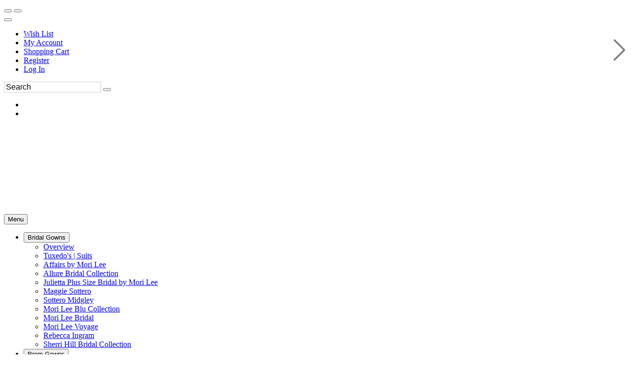

--- FILE ---
content_type: text/html; charset=UTF-8
request_url: https://www.ziobrosformals.com/c82604/alyce-paris-prom.html
body_size: 40068
content:
<!DOCTYPE html>
<!--[if IE]><![endif]-->
<!--[if IE 8 ]><html dir="ltr" lang="en" class="ie8"><![endif]-->
<!--[if IE 9 ]><html dir="ltr" lang="en" class="ie9"><![endif]-->
<!--[if (gt IE 9)|!(IE)]><!-->

<html dir="ltr" class="ltr" lang="en">
<!--<![endif]-->
<head>
<meta charset="UTF-8" />
<meta name="viewport" content="width=device-width, initial-scale=1">    

<title>Alyce Paris Prom  Ziobro's Formals | Wedding Dresses, Prom Gowns, Tuxedo's in Kentucky</title>

    
<base href="//www.ziobrosformals.com" />

    <link rel="canonical" href="https://www.ziobrosformals.com/c82604/alyce-paris-prom.html" /><meta http-equiv="X-UA-Compatible" content="IE=edge">

<link rel="preconnect" href="https://fonts.googleapis.com">
<link rel="preconnect" href="https://fonts.gstatic.com" crossorigin>
<style>
    #mainslider .scrollingslide img {
        height: 700px !important;
        width:auto !important;
    }
   
</style>
            <link href="https://estylecdn.com/rdoassets/catalog/view/theme/pav_fashion/stylesheet/bootstrap.css" rel="stylesheet" />
        <!--    <link rel="stylesheet" href="https://estylecdn.com/ar/fontawesome/4.7/css/font-awesome.min.css">-->
        <link rel="stylesheet" href="https://estylecdn.com/ar/fontawesome/css/all.css"  crossorigin="anonymous">
    <link href="https://estylecdn.com/rdoassets/catalog/view/theme/pav_fashion/stylesheet/stylesheet.min.css" rel="stylesheet" onload="this.onload=null;this.rel='stylesheet'" />
<style>
    /* latin-ext */
@font-face {
  font-family: 'Nunito';
  font-display:swap;
  font-style: normal;
  font-weight: 300;
  src: local('Nunito Light'), local('Nunito-Light'), url(https://fonts.gstatic.com/s/nunito/v10/XRXW3I6Li01BKofAnsSUb-vISTs.woff2) format('woff2');
  unicode-range: U+0100-024F, U+0259, U+1E00-1EFF, U+2020, U+20A0-20AB, U+20AD-20CF, U+2113, U+2C60-2C7F, U+A720-A7FF;
}
/* latin */
@font-face {
  font-family: 'Nunito';
  font-display:swap;
  font-style: normal;
  font-weight: 300;
  src: local('Nunito Light'), local('Nunito-Light'), url(https://fonts.gstatic.com/s/nunito/v10/XRXW3I6Li01BKofAnsSUYevI.woff2) format('woff2');
  unicode-range: U+0000-00FF, U+0131, U+0152-0153, U+02BB-02BC, U+02C6, U+02DA, U+02DC, U+2000-206F, U+2074, U+20AC, U+2122, U+2191, U+2193, U+2212, U+2215, U+FEFF, U+FFFD;
}
</style>



    <link href="https://estylecdn.com/rdoassets/catalog/view/theme/pav_fashion/stylesheet/customize/ESC-White-on-White.css" rel="stylesheet" />
    <link rel="stylesheet"  href="https://estylecdn.com/ar/assetssty/12/escpavmod.min.css" />
            <link rel="stylesheet" href="https://use.typekit.net/zaa5ncr.css">
<link rel="stylesheet" href="https://estylecdn.com/ar/assetssty/12/font/aurora.css">
<script data-cfasync="false"  src="//ajax.googleapis.com/ajax/libs/jquery/1.12.4/jquery.min.js" ></script>

<script data-cfasync="false" src="//ajax.googleapis.com/ajax/libs/jqueryui/1.12.1/jquery-ui.min.js"></script>
<link rel="stylesheet" href="//ajax.googleapis.com/ajax/libs/jqueryui/1.12.1/themes/smoothness/jquery-ui.min.css">


<link rel="stylesheet"  type="text/css" href="https://estylecdn.com/ar/js/fancy2/jquery.fancybox.css?v=2.1.5">

<script data-cfasync="false">
    
    $.widget.bridge('uitooltip', $.ui.tooltip);
</script>
<!--<link rel="stylesheet" type="text/css" href="https://estylecdn.com/ar/js/cldzm/cloudzoom.css" />-->
<script data-cfasync="false"  src="https://estylecdn.com/ar/js/cldzm/cloudzoom.js"></script>
<script  data-cfasync="false" src="https://estylecdn.com/ar/js/fancy2/jquery.fancybox.min.js?v=2.1.5"></script>

<script data-cfasync="false" async  src="https://estylecdn.com/ar/js/jquery.invertImages.min.js"></script>

<script  data-cfasync="false" src="https://maxcdn.bootstrapcdn.com/bootstrap/3.1.1/js/bootstrap.min.js"></script>
<script  data-cfasync="false" async src="https://estylecdn.com/rdoassets/catalog/view/javascript/jquery/magnific/jquery.magnific-popup.min.js"></script>

<script  data-cfasync="false" async src="https://estylecdn.com/ar/assetssty/12/commoncomb.min.js" ></script>


<script data-cfasync="false">
    
    var btn = $.fn.button.noConflict() // reverts $.fn.button to jqueryui btn
    $.fn.btn = btn // assigns bootstrap button functionality to $.fn.btn
</script>

<script>
document.addEventListener("DOMContentLoaded", function() {
  var lazyImages = [].slice.call(document.querySelectorAll("img.lazy"));;

  if ("IntersectionObserver" in window && "IntersectionObserverEntry" in window && "intersectionRatio" in window.IntersectionObserverEntry.prototype) {
    let lazyImageObserver = new IntersectionObserver(function(entries, observer) {
      entries.forEach(function(entry) {
        if (entry.isIntersecting) {
          let lazyImage = entry.target;
          lazyImage.src = lazyImage.dataset.src;
          lazyImage.srcset = lazyImage.dataset.srcset;
          lazyImage.classList.remove("lazy");
          lazyImageObserver.unobserve(lazyImage);
        }
      });
    });

    lazyImages.forEach(function(lazyImage) {
      lazyImageObserver.observe(lazyImage);
    });
  }
});


document.addEventListener("DOMContentLoaded", function() {
  var lazyBackgrounds = [].slice.call(document.querySelectorAll(".lazy-background"));

  if ("IntersectionObserver" in window && "IntersectionObserverEntry" in window && "intersectionRatio" in window.IntersectionObserverEntry.prototype) {
    let lazyBackgroundObserver = new IntersectionObserver(function(entries, observer) {
      entries.forEach(function(entry) {
        if (entry.isIntersecting) {
          entry.target.classList.add("visible");
          lazyBackgroundObserver.unobserve(entry.target);
        }
      });
    });

    lazyBackgrounds.forEach(function(lazyBackground) {
      lazyBackgroundObserver.observe(lazyBackground);
    });
  }
});
</script>

    <style>
    .ui-slider { position: relative; text-align: left; }
    .ui-slider .ui-slider-handle { position: absolute; z-index: 2; width: 10px; height: 10px; cursor: default; }
    .ui-slider .ui-slider-range { position: absolute; z-index: 1; font-size: 12px; display: block; border: 0; background-position: 0 0; }
    .ui-slider-horizontal { height: 8px; }
    .ui-slider-horizontal .ui-slider-handle { top: -1px; margin-left: -2px; }
    .ui-slider-horizontal .ui-slider-range { top: 0; height: 100%; }
    .ui-slider-horizontal .ui-slider-range-min { left: 0; }
    .ui-slider-horizontal .ui-slider-range-max { right: 0; }
    
    .ui-slider-horizontal .ui-slider-handle {
        top: -6px;
        margin-left: -2px;
    }

    .ui-slider .ui-slider-handle {
        position: absolute;
        z-index: 2;
        width: 18px;
        height: 18px;
        cursor: default;
    }

    .ui-state-default, .ui-widget-content .ui-state-default{
        border: 1px solid #000000;
       
    }
    </style>
    <link rel="preload" href="https://cdnjs.cloudflare.com/ajax/libs/noUiSlider/15.6.0/nouislider.min.css" as="style" onload="this.rel='stylesheet'">
    <noscript><link rel="stylesheet" href="https://cdnjs.cloudflare.com/ajax/libs/noUiSlider/15.6.0/nouislider.min.css"></noscript>

 <script src="https://cdnjs.cloudflare.com/ajax/libs/noUiSlider/15.6.0/nouislider.min.js" defer></script>
    <script>
        jQuery(document).ready(function($) {
            var slider = document.getElementById('slider-rangeMOB');

            noUiSlider.create(slider, {
                start: [0, 6000],
                connect: true,
                range: {
                    'min': 0,
                    'max': 6000
                },
                format: {
                    to: function (value) {
                        return Math.round(value);
                    },
                    from: function (value) {
                        return Number(value);
                    }
                }
            });

            slider.noUiSlider.on('update', function(values, handle) {
                $('#amountMOB').val('$' + values[0] + ' - $' + values[1]);
            });

            slider.noUiSlider.on('start', function() {
                document.getElementById('priceFilterOnIdMOB').checked = true;
            });

            $('#amountMOB').val('$' + slider.noUiSlider.get()[0] + ' - $' + slider.noUiSlider.get()[1]);
        });
    </script>
<script data-cfasync="false">
    jQuery(function() {
                    jQuery( "#slider-range" ).slider({
                    range: true,
                    min: 0,
                    max: 6000,
                    values: [ 0, 6000 ],
                    slide: function( event, ui ) {
                            jQuery( "#amount" ).val( "$" + ui.values[ 0 ] + " - $" + ui.values[ 1 ] );
                    },
                    start: function(event, ui) {
                            document.getElementById('priceFilterOnId').checked=true;
                    }
            });
            jQuery( "#amount" ).val( "$" + jQuery( "#slider-range" ).slider( "values", 0 ) +
                    " - $" + jQuery( "#slider-range" ).slider( "values", 1 ) );
            
                    // jQuery( "#slider-rangeMOB" ).slider({
            //         range: true,
            //         min: 0,
            //         max: 6000,
            //         values: [ 0, 6000 ],
            //         slide: function( event, ui ) {
            //                 jQuery( "#amountMOB" ).val( "$" + ui.values[ 0 ] + " - $" + ui.values[ 1 ] );
            //         },
            //         start: function(event, ui) {
            //                 document.getElementById('priceFilterOnIdMOB').checked=true;
            //         }
            // });
            // jQuery( "#amount" ).val( "$" + jQuery( "#slider-rangeMOB" ).slider( "values", 0 ) +
            //         " - $" + jQuery( "#slider-rangeMOB" ).slider( "values", 1 ) );



            jQuery('.attChk').change(function() {
                if(jQuery(this).is(":checked")) {
                    jQuery(this).parent().parent().parent().prev().find('.attClear').html(" <a href='#' class=attClearBtn>Clear</a>");
                }
            });
            $(".filterToggle").click(function () {
                $header = $(this);
                $content = $header.next('div');
                $content.slideToggle(500, function () {
                    $("span.filterInd",$header).text(function () {
                        return $content.is(":visible") ? "-" : "+";
                    });
                });
            });
            $(".filterToggleCB").click(function () {
                $header = $(this).parent();
                $content = $header.next('div');
                $content.slideToggle(200, function () {
                    $("span.filterInd",$header).text(function () {
                        return $content.is(":visible") ? "-" : "+";
                    });
                });
            });
    });
    jQuery(document).on("click", ".attClearBtn", function (e) {
        e.preventDefault();
             jQuery(this).parent().parent().parent().next().find('.attChk').removeAttr('checked');

    });
</script>
<script data-cfasync="false">
    $(document).ready(function() {
        $('#myCarousel').carousel({
            interval: 4000
        });
        $('.subcattogglehead').on('click', function(e) {
            e.preventDefault();

            var $this = $(this);
            var $collapse = $this.closest('.accordion-group').find('.collapse');
            $collapse.collapse('toggle');
        });

        $('.accordion-body').find('.isCurrentCat').parent().parent().addClass('in');
        $('.accordion-body').find('.isCurrentCat').css('font-weight','bold');

        
    });

    
    $(document).on("click", ".rem-favorite", function (event) {    
        event.preventDefault();
        event.stopPropagation();
        var prodid = $(this).data('prodid');
       var thisVar=this;
        $.ajax({
           type: "POST",
           url: "cart.php",
           data: "submit=removewl2&id="+prodid,
           success: function(msg){

               if(msg==1){
                   
                        $(thisVar).parent().parent().parent().parent().parent().parent().prev('.mobile-title-sho-cart').slideUp();
                        $(thisVar).parent().parent().parent().parent().parent().parent().slideUp();
                   
               }
           }
        });
    });
    
    $(document).ready(function() {
        
        $('.add-favoriteDet').click(function(event){
                    event.preventDefault();
                    event.stopPropagation();
                    
                    var prodid = $(this).data('prodid');
                   
                    $(this).addClass("added");
                    
                    $.ajax({
                       type: "POST",
                       url: "cart.php",
                       data: "escsubmit=addtowl2&id="+prodid,
                       success: function(msg){

                           if(msg==1){
                              
                           }
                       }
                    });
             });
        $('.add-favoriteProdPage').click(function(event){
                    event.preventDefault();
                    event.stopPropagation();
                    
                    var prodid = $(this).data('prodid');
                   
                   //wishAddedProdPageButton
                   if($( this ).hasClass( "wishAddedProdPageButton" )){
                       window.location.href = "wishlist.php";
                   }else{
                       $(this).addClass("wishAddedProdPageButton");
                                               $(this).html('<i class="fa fa-heart addedProdPage"></i>On Wish List (Click to View)');
                                               $.ajax({
                           type: "POST",
                           url: "cart.php",
                           data: "escsubmit=addtowl2&id="+prodid,
                           success: function(msg){

                              if(msg==1){
                              
                           }
                           }
                        });
                    }
             });

        
        
        
        $( ".instockdeta" ).click(function(event){
            event.preventDefault();
            event.stopPropagation();
           
            return false;
            
        });
       // $( ".instockdeta" ).uitooltip();
       
             $( ".instockdet" ).uitooltip({
                content: function () {
                      htmlcontent=$("#inventory").clone();
                      //alert("got here");
                        return htmlcontent;
                    }
                    ,
                    position: { my: "left top+15", at: "left bottom", collision: "none" }
              });
        if($(window).width()<768){
              $( ".instockdet" ).uitooltip('disable');
        }
            
         jQuery(".variousFancyBox").fancybox({
            maxWidth: 1200,
            maxHeight: 800,
            fitToView: false,
            width: '95%',
            height: '80%',
            autoSize: false,
            closeClick: false,
            openEffect: 'none',
            closeEffect: 'none'
        });
         jQuery(".variousFancyBoxWL").fancybox({
            maxWidth: 1200,
            maxHeight: 800,
            fitToView: false,
            width: '100%',
            height: '90%',
            autoSize: false,
            closeClick: false,
            openEffect: 'none',
            closeEffect: 'none',
            scrolling: 'auto'
        });
        
        
        jQuery('#myFancyCloudZoom').bind('click',function(){

        if(jQuery(document).width()>479){
            
            var cloudZoom = $(this).data('CloudZoom');  // On click, get the Cloud Zoom object
            cloudZoom.closeZoom();

            $.fancybox.open(cloudZoom.getGalleryList(),{

                fitToView	: false,
                width		: '95%',
                height		: '95%',
                autoSize	: false,
                closeClick	: true,
                openEffect	: 'none',
                closeEffect	: 'none',
                autoResize      : true,
                autoWidth       : true,
                maxWidth        : '100%'
            });
            return false;
            
        }
            
        });
    });
    CloudZoom.quickStart();
    $.extend($.fn.CloudZoom.defaults, {
            touchStartDelay: 150
        });
        
        
        function popUp(URL, w, h) {
            day = new Date();
            id = day.getTime();
            eval("page" + id + " = window.open(URL, '" + id + "', 'toolbar=0,scrollbars=1,location=0,statusbar=0,menubar=0,resizable=1,width="+ w +",height=" + h +",left = 200,top = 200');");
        }
        function showPopUp()
        {
            document.getElementById("dialogue").style.display = "";
            document.getElementById("overlay").style.display = "";
        }
        function hidePopUp()
        {
            document.getElementById("dialogue").style.display = "none";
            document.getElementById("overlay").style.display = "none";
        }

        $(document).on("mouseenter", ".thprodimg", function () {
               altimg=$(this).attr('data-altimg');
               //alert(altimg);
               if(altimg!=""){
                   lastsrc=$(this).attr('src');
                   $(this).attr('src',altimg).fadeTo();
               }else{
                   lastsrc="";
               }
       }).on("mouseleave", ".thprodimg", function () {
              // mainimg=$(this).parent().children('a').children('img').attr('src');
              // alert(mainimg);
           if(lastsrc!=""){
               $(this).attr('src',lastsrc).fadeTo();
           }
       });



       

       




</script>

<style>
         
      body{
        background-position-y: 75px;
    }
    
    .h1featuredstyles .product-block .image, .h1h1showcatpromo .product-block .image{
            display: flex;
            justify-content: center;
    }
    
    @media screen and (max-width: 767px) {
        .featuredprodimg{
         width:100%;
        }

        .thprodimg.thprodimgSM{
         max-width:none;
         height:258px;
        }

         .tViewSmall{
            
             max-height:  388px; 
        }
        
        .tViewSmall .product-block .product-meta .warp-info {
           margin: 7px 0px -11px 0px;
        }
       
       .tViewSmall .product-block .product-action {
            bottom: auto;
            top: -118px;
            border-bottom: 0;
        }
        
        .tViewSmall .wishlist-compare .wishlist {
            left: 168%;
            position: relative;
            color: #c2c0c0;
            top: -22px;
        }
        
        .tViewSmall .swiper-button-next {
            position: absolute;
            top: 69px;
            width: 25px;
            height: 24px;
            right: 2px;
        }
        
        .tViewSmall .swiper-button-prev{
            
             top: 69px;
            width: 25px;
            height: 24px;
            left: 2px;
        }
        
        
        .tViewSmall .color-preview.swiperSM {
            width: 95px;
        }
        
        .tViewSmall .product-block .name {
            font-size: 13px;
        }
    }
    @media screen and (min-width: 768px) {
     .featuredprodimg{
      max-width:none;
      height:408px;
     }
   
     .thprodimg{
      max-width:none;
      height:389px;
     }
      .thprodimg.thprodimgLG{
         height:556px;
     }
     
      .tViewSmall{
           
             max-height: 583px;  /* max-height: 388px; */
        }
    
    }
    
    
     @media screen and (min-width: 991px) {
     .thprodimg{
      max-width:none;
      height:389px;
     }
     .thprodimg.thprodimgLG{
         height:556px;
     }
     
      .tViewSmall{
            
             max-height: 583px;  /* max-height: 388px; */
        }
    }
    
    @media screen and (min-width: 1200px) {
     .thprodimg{
      max-width:none;
      height:389px;
     }
     
     
     .thprodimg.thprodimgLG{ 
         height:700px;
     }
     
      
        .tViewSmall{
            width:32.2%;
             max-height: 583px;  /* max-height: 388px; */
        }
   
     
     
    }
    
    
    .layerslider-wrapper{
     max-width:1170px;
    }
    
    
    a.img.imglandscape img {
        width: 100%;
        height: auto;
    } 
    
     html, body {
        max-width: 100% !important;
        overflow-x: hidden !important;
    }

    .search input.form-control::placeholder {
        color: #000000; 
        opacity: 1; 
    }
    .search input.form-control {
    
        border: 1px solid #d0cccc;
    }

    
</style>
        <link rel="stylesheet" href="https://cdn.jsdelivr.net/npm/swiper@10/swiper-bundle.min.css" />
        <script src="https://cdn.jsdelivr.net/npm/swiper@10/swiper-bundle.min.js"></script>
        <link rel="stylesheet" type="text/css" href="https://estylecdn.com/ar/slickmodal/css/slickModal.min.css" media="screen" />
    <style> .slickModal .close { opacity:1 !important; } </style>
        <meta name="keywords" content="Alyce Paris Prom  Ziobro's Formals | Wedding Dresses, Prom Gowns, Tuxedo's in Kentucky, dresses, gowns, formal dress, prom 2025, bridals, prom, 2025, best dress, evening dress, cocktail, homecoming" >
    
        <meta name="description" content="Alyce Paris Prom  Ziobro's Formals | Wedding Dresses, Prom Gowns, Tuxedo's in Kentucky, Discover Kentucky’s largest formalwear store. Shop wedding dresses, prom gowns, tuxedos, pageant wear, and more in our 18,000 sq ft boutique with 30+ fitting rooms." >
            
         <!-- psort:  -->
<script data-cfasync="false" type="text/javascript">
       jQuery(document).ready(function() {
            jQuery( "#pSortLink" ).change(function (e) {



                jQuery.ajax({
                  type: "GET",
                  url: "./index.php",
                  data: { action: "togglePsort", svalue:jQuery(this).val() }
                }).done(function( msg ) {
                    location.reload();
                });

            });
           
            
            jQuery( ".pSortLinkGD" ).click(function (e) {

                event.preventDefault();
                event.stopPropagation();

                jQuery.ajax({
                  type: "GET",
                  url: "./index.php",
                  data: { action: "togglePsort", svalue:jQuery(this).data('id') }
                }).done(function( msg ) {
                    location.reload();
                });

            });
            
            
             jQuery( ".thViewControl" ).click(function (e) {



                jQuery.ajax({
                  type: "GET",
                  url: "./index.php",
                  data: { action: "toggleThView", svalue:jQuery(this).val() }
                }).done(function( msg ) {
                    location.reload();
                });

            });



        });
    </script>
    
    <!-- <link rel="stylesheet" href="https://www.estylecdn.com/ar/js/swiper/css/swiper.css">
    <script src="https://www.estylecdn.com/ar/js/swiper/js/swiper.min.js"></script> -->
    
    <style>
    .product-block .product-action {
        
        bottom: auto;
        top: -209px;
        border-bottom: 0;
    }
    .color-preview{
        padding-top: 5px;
        width: 188px;
        height: 39px;
        white-space: nowrap;
        overflow-x: hidden;
        overflow-y: hidden;

        margin-left: auto;
        margin-right: auto;
    }
    .swiper-button-next.swiper-button-disabled, .swiper-button-prev.swiper-button-disabled{
        opacity:0 !important;
    }
    .swiper-button-prev, .swiper-button-next {
        position: absolute;
        top: 78px;
        width: 27px;
        height: 24px;
        color:gray;

    }
    .swiper-wrapper{
        justify-content: left;
        padding-left: 1px;
    }
    .swiper-swatch{
        display:inline-block; border-radius: 17px; height: 34px;  width: 35px; border: 1px solid #ccc;
    }
    



   
    @media (max-width: 767px){
        .swiper-wrapper.swiperSM .swiper-swatch{
            display:inline-block; border-radius: 10px; height: 20px;  width: 20px; border: 1px solid #ccc;
        }
        .color-preview.swiperSM{
             width: 150px;
        }
    }
    @media (min-width: 768px){
        .swiper-wrapper.swiperSM .swiper-swatch{
            display:inline-block; border-radius: 17px; height: 34px;  width: 35px; border: 1px solid #ccc;
        }
        .color-preview.swiperSM{
             width: 188px;
        }
    }
    @media (min-width: 992px){
        .swiper-wrapper.swiperSM .swiper-swatch{
            display:inline-block; border-radius: 17px; height: 34px;  width: 35px; border: 1px solid #ccc;
        } 
         .color-preview.swiperSM{
             width: 188px;
        }
    }
    @media (min-width: 1200px){
        .swiper-wrapper.swiperSM .swiper-swatch{
            display:inline-block; border-radius: 17px; height: 34px;  width: 35px; border: 1px solid #ccc;
        }   
         .color-preview.swiperSM{
             width: 188px;
        }
    }
   
.swiperthumbs {
        width: 100%;
      height: auto;
   
}

/* need to set conditional width */
/* .swiperthumbs 428px for 2 column desktop */
/* .swiperthumbs auto for 3 column desktop, and all mobile */

.swiperthumbs .swiper-slide{
    height:100%
}

.swiperthumbs .swiper-pagination-bullet{
    width: 15px;
    height: 15px;
    margin-bottom:30px!important;

}
.swiper-pagination-bullet {
   
   background: #666666;
   opacity: var(--swiper-pagination-bullet-inactive-opacity, .7);
   border: 1px solid white;
}
span.swiper-pagination-bullet.swiper-pagination-bullet-active {
  background-color: gray;
  opacity: 1;
}
.swiper-pagination-bullets-dynamic .swiper-pagination-bullet-active-next {
    transform: scale(.8);
}
.swiper-pagination-bullets-dynamic .swiper-pagination-bullet-active-prev {
    transform: scale(.8);
}
.swiper-pagination-bullets-dynamic .swiper-pagination-bullet-active-next-next {
    transform: scale(.7);
}
.swiper-pagination-bullets-dynamic .swiper-pagination-bullet-active-prev-prev {
    transform: scale(.7);
}
.product-block .product-action {
        
        bottom: auto;
        top: -19px;
        border-bottom: 0;
    }

    .product-block .product-action .wishlist-compare {
    float: right;
    position: relative;
    width: 50%;
    padding-top: 11px;
    padding-right: 25px;
}
.wishlist-compare .fa-2x {
    font-size: 1.5em;
}

    .color-preview{
        padding-top: 5px;
        width: 188px;
        height: 39px;
        white-space: nowrap;
        overflow-x: hidden;
        overflow-y: hidden;

        margin-left: auto;
        margin-right: auto;
    }
    .swiper-button-next.swiper-button-disabled, .swiper-button-prev.swiper-button-disabled{
        opacity:0 !important;
    }
    .swiper-button-prev, .swiper-button-next {
        position: absolute;
        top: 112px;
        width: 27px;
        height: 24px;
        color:gray;
        scale: 0.7;
    }

    .product-block .product-meta .warp-info {
        margin: -22px 0 61px;
    }

    /* mobile 2col only */
    @media (max-width: 767px){
        .product-block .product-action .wishlist-compare {
            
            padding-top: 15px;
            padding-right: 34px;
        }

        .tViewSmall {
            max-height: 420px;
        }
        .tViewSmall .product-block .product-action .wishlist-compare{

            position: relative;
            left: -37px;
            top: 17px;
        }
        .tViewSmall .product-block .product-action {
            bottom: auto;
            top: -20px;
            border-bottom: 0;
        }
        .tViewSmall .product-block .product-meta .warp-info {
            margin: 7px 0px -11px 0px;
            position: relative;
            top: -32px;
        }
        .tViewSmall .swiperthumbs .swiper-pagination-bullet {
            width: 10px!important;
            height: 10px!important;
            margin-bottom: 11px!important;
        }
        
        .product-block {
            
            padding-bottom: 20px;
        }
    }
    @media (max-width: 411px){
        .tViewSmall .wishlist-compare .fa-2x {
            font-size: 1.5em;
            position: relative;
            top: -22px;
            left:13px;
        }
    }


    </style>
    
    </head>
<body class="main-menu-fixed information-information page-information layout-fullwidth fontpack-aurora">

   
        
          
        
<style>
/*    .aria-instructions, .aria-instructions a, .aria-instructions a:visited, .aria-instructions a:active, .aria-instructions a:focus{ 
        background-color: white;
        display:none; 
        color: black;
        font-size: 16px;
        font-family: Times New Roman, serif;
    }*/
    .aria-instructions, .aria-instructions a, .aria-instructions a:visited, .aria-instructions a:active, .aria-instructions a:focus {
    background-color: white;
    /* display: none; */ /* Remove this line */
    color: black;
    font-size: 16px;
    font-family: Times New Roman, serif;

    /* Add the following styles for off-screen positioning */
    position: absolute;
    left: -9999px;
    top: auto;
    width: 1px;
    height: 1px;
    overflow: hidden;
}

/* Add the following styles to make the skip links visible when they are focused */
.aria-instructions a:focus {
    position: static;
    width: auto;
    height: auto;
    overflow: visible;
    left: 0;
    top: 0;
}
/* Add the following styles for the visible class */
.aria-instructions.visible, .aria-instructions.visible a {
    position: static;
    left: 0;
    top: 0;
    z-index: 1000;
    width: auto;
    height: auto;
    overflow: visible;
    padding: 4px;
    border: 1px solid black;
    background-color: white;
}
</style>
<script>
  $(document).ready(function () {
    var firstTab = true;

    // Check if element with ID "topbar" exists
    const topbar = document.getElementById('topbar');
    const skipToNav = document.getElementById('skip-to-nav');

    if (!topbar && skipToNav) {
      skipToNav.setAttribute('href', '#topbarcustom');
    }

    $(document).on("keydown", function (event) {
        if (event.keyCode === 9 && firstTab) {
            $(".aria-instructions").show();
            $(".color-preview").hide();
            $(".aria-instructions").addClass("visible");
            event.preventDefault();
            document.getElementById("skip-to-main").focus();
            firstTab = false;
            
            // Create new style tag
            let style = document.createElement('style');
            style.type = 'text/css';
            style.innerHTML = `
            :focus {
                
                outline: 2px solid #007bff;
                border: 2px solid #007bff;
            }`;
            document.getElementsByTagName('head')[0].appendChild(style);
            
            
        }
    });


     

    addSkipLinkEventListeners();

    function addSkipLinkEventListeners() {
        var skipToMainLink = document.getElementById("skip-to-main");
        var skipToNavLink = document.getElementById("skip-to-nav");
        var skipToFooterLink = document.getElementById("skip-to-footer");

        skipToMainLink.addEventListener("click", skipToMainContent);
        skipToMainLink.addEventListener("keydown", function (event) {
            if (event.key === "Enter") {
                skipToMainContent(event);
            }
        });

        skipToNavLink.addEventListener("click", skipToMainNavigation);
        skipToNavLink.addEventListener("keydown", function (event) {
            if (event.key === "Enter") {
                skipToMainNavigation(event);
            }
        });

        skipToFooterLink.addEventListener("click", skipToFooter);
        skipToFooterLink.addEventListener("keydown", function (event) {
            if (event.key === "Enter") {
                skipToFooter(event);
            }
        });
    }

    function skipToMainContent(event) {
        event.preventDefault();
        var mainContent = document.getElementById("sidebar-main");
        mainContent.focus();
        firstTab = false;
    }

    function skipToMainNavigation(event) {
        event.preventDefault();
        var mainNavigation = document.getElementById(topbar ? "topbar" : "topbarcustom");        
        mainNavigation.focus();
        firstTab = false;
    }

    function skipToFooter(event) {
        event.preventDefault();
        var topTitle1 = document.getElementById("topTitle1div");
        topTitle1.focus();
        firstTab = false;
    }
  });
</script>  
<div  class="row-offcanvas row-offcanvas-left">
      <div id="page"> 
      <a id="skip-to-main" class="aria-instructions" href="#sidebar-main">Skip to Main Content&nbsp; &nbsp;</a>
      <a id="skip-to-nav" class="aria-instructions" href="#topbar"> Skip to Main Navigation&nbsp; &nbsp;</a>
      <a id="skip-to-footer" class="aria-instructions" href="#footer"> Skip to General Info Footer</a>
               
      
      
       

  
        

        
            <!-- header -->
    <nav tabindex="-1"  id="topbar" aria-label="Main top navigation">
    
      <div class="inner">
        <div class="container">
            
          <div class="row ">
            <div class="col-lg-6 col-md-6 col-sm-5 col-xs-6">                <div class=" pull-left header-right">
                <div id="cart">
                                      <button aria-label="Go to Shopping Cart" onclick="location.href='cart.php';" type="button" data-toggle="dropdown" data-loading-text="Loading..." class="btn btn-inverse btn-block btn-lg dropdown-toggle"> 
                     <i class="fa fa-shopping-cart icon-cart pull-left"></i> </button>
                  <button aria-label="Go to Wish List" onclick="location.href='wishlist.php';" type="button" data-toggle="dropdown" data-loading-text="Loading..." class="btn btn-inverse btn-block btn-lg dropdown-toggle"> 
                  
                    <i class=" fa fa-heart icon-cart pull-left"></i>                      
                  </button>
                </div>
              </div>
<!--              <div class="currency pull-left">
              </div>-->
<style>
    .fa-user-circle{
        font-size:16px; color:#969696
    }
</style>
              <div class="myaccount pull-left">
                <div class="btn-group ">
                  <button aria-label="Go to the Account Overview Page" type="button" class=" btn-dropdown dropdown-toggle" data-toggle="dropdown"> <span>
                      <i class="fas fa-user-circle" style="" aria-hidden="true"></i></span> 
<!--                      <span class="fa fa-angle-down"></span> -->
                  </button>
                                       <ul class="dropdown-menu" role="menu">
                    <li role="menuitem"><a class="wishlist" href="wishlist.php"><span class="icon-heart"></span>Wish List</a></li>                    <li role="menuitem"><a class="account" href="sub.php?Page=account&amp;sec=details"><span class="icon-user"></span>My Account</a></li>
                    <li role="menuitem"><a class="shoppingcart hidden-lg hidden-md hidden-sm" href="cart.php">Shopping Cart</a></li>
                    
                                        <li role="menuitem"><a href="sub.php?Page=account&amp;sec=details">Register</a></li>
                    <li role="menuitem"><a href="sub.php?Page=account&amp;sec=login">Log In</a> </li>                  </ul>
                                     </div>
              </div>
                
                            <div class="language pull-right">
                 <div class="language-wrapper pull-right">
                    
                     
                    
                </div>
              </div>
            </div>
            <div class="col-lg-6 col-md-6 col-sm-7 col-xs-6">                                      


              <div id="search" class="pull-right search">
                <form id="headsearch" action="sub.php" method="GET" role="search" ><div class="input-group">
                  <input type="text" aria-label="Search" placeholder="Search" value="" name="sStyle" class="input-search form-control" style='font-size:16px; padding:1px; padding-left:3px' />
                  <span class="input-group-btn">
                  <button class="button-search" onclick="document.getElementById('headsearch').submit();" type="button" aria-label="Submit"></button>
                  </span> <input type=hidden name="Page" value="Search" ></div></form>
              </div>
                
                

                     <div class='pull-right boxhead hidden-xs'>
                         
                        <ul class="socialhead"><li class="editable socialm" ><a target="_blank" href="https://www.facebook.com/ziobrosformals?fref=ts" aria-label="Go to our Facebook, external web site, opens in a new window "><i class="fab fa-facebook-f stack"></i></a></li><li class="editable socialm" ><a target="_blank" href="https://www.instagram.com/ziobrosformals/" aria-label="Go to our Instagram, external web site, opens in a new window "><i class="fab fa-instagram stack"></i></a></li></ul>                         
                        </div>
              

            </div>
          </div>
          <!-- end --> 
          
        </div>
        <!-- end inner --> 
      </div>
    </nav>
    
    <header id="header-main" class="home-default">
      <div class="row">
         
            <div class="col-lg-12 col-md-12 col-sm-12 col-xs-12 inner">
                                    <div  id="logo-theme" class="logo-store" style="height:159px; padding-top:10px; padding-bottom:10px"> <a aria-label="Store Logo for Ziobro's Weddings & Formals" style="background-image: url('https://www.estylecdn.com//usersimg/187/localimg/resp1MainLogo-ziobromainlogo4.png') !important; background-repeat: no-repeat !important; background-position: center center; height:159px; width:100%; background-size:contain;" href="./"> <span></span> </a> </div>
                            </div>
         
      </div>
      <!-- menu -->
      
      <div id="pav-mainnav" class="mainnav-default">        <div class="mainnav-wrap">
          <div class="container">
            <button data-toggle="offcanvas" aria-label="Toggle Main Menu"  class="btn btn-primary canvas-menu hidden-lg hidden-md" type="button"><span class="fa fa-bars" aria-hidden="true"></span> Menu</button>
            <div class="pav-megamenu">
              <div class="navbar">
                <div id="mainmenutop" class="megamenu" role="navigation">
                  <div class="navbar-header"> <a aria-label="Toggle the Main Menu Navigation" href="javascript:;" data-target=".navbar-collapse" data-toggle="collapse" class="navbar-toggle"> <span class="icon-bar"></span> <span class="icon-bar"></span> <span class="icon-bar"></span> </a>
                    <div class="collapse navbar-collapse navbar-ex1-collapse">
                      <ul class="nav navbar-nav megamenu">
                        
                                                                                                               <li  class="parent dropdown aligned-left dropdown-menu-button-li" id="mainnav6"> 
                                                 
                                                                                                  <button aria-expanded="false" aria-haspopup="true"  tabindex="0" class="dropdown-menu-button" type="button" role="button" class="dropdown-toggle" data-toggle="dropdown" ><span class="menu-title">Bridal Gowns</span><b class="caret"></b></button>  
                                                                                                                                                <div   class="dropdown-menu level1 parentdropdowntoggle"  >
                                                <div  class="dropdown-menu-inner">
                                                  <div class="row">
                                                    <div class="mega-col col-xs-12 col-sm-12 col-md-12" data-type="menu" >
                                                      <div  class="mega-col-inner">
                                                        <ul  class="menucols0">
                <li  class="mobsubmenu" ><a tabindex="0" href="http://www.ziobrosformals.com/sub.php?CatId=24896" ><span class="menu-title" >Overview</span></a></li>                <li  class="mobsubmenu" ><a tabindex="0" href="./t10077/tuxedos-suits.html" ><span class="menu-title" >Tuxedo's | Suits</span></a></li><li class="mobsubmenu" ><a  href="./c59161/affairs-by-mori-lee.html"><span class="menu-title">Affairs by Mori Lee</span></a></li>
<li class="mobsubmenu" ><a  href="./c73332/allure-bridal-collection.html"><span class="menu-title">Allure Bridal Collection</span></a></li>
<li class="mobsubmenu" ><a  href="./c59160/julietta-plus-size-bridal-by-mori-lee.html"><span class="menu-title">Julietta Plus Size Bridal by Mori Lee</span></a></li>
<li class="mobsubmenu" ><a  href="./c82273/maggie-sottero.html"><span class="menu-title">Maggie Sottero</span></a></li>
<li class="mobsubmenu" ><a  href="./c104074/sottero-midgley.html"><span class="menu-title">Sottero Midgley</span></a></li>
<li class="mobsubmenu" ><a  href="./c59194/mori-lee-blu-collection.html"><span class="menu-title">Mori Lee Blu Collection</span></a></li>
<li class="mobsubmenu" ><a  href="./c24896/mori-lee-bridal.html"><span class="menu-title">Mori Lee Bridal</span></a></li>
<li class="mobsubmenu" ><a  href="./c82257/mori-lee-voyage.html"><span class="menu-title">Mori Lee Voyage</span></a></li>
<li class="mobsubmenu" ><a  href="./c88512/rebecca-ingram.html"><span class="menu-title">Rebecca Ingram</span></a></li>
<li class="mobsubmenu" ><a  href="./c103057/sherri-hill-bridal-collection.html"><span class="menu-title">Sherri Hill Bridal Collection</span></a></li>


                                                        </ul>
                                                      </div>
                                                    </div>
                                                  </div>
                                                </div>
                                              </div>

                                            </li>                                                                                             <li  class="parent dropdown aligned-left dropdown-menu-button-li" id="mainnav3"> 
                                                 
                                                                                                  <button aria-expanded="false" aria-haspopup="true"  tabindex="0" class="dropdown-menu-button" type="button" role="button" class="dropdown-toggle" data-toggle="dropdown" ><span class="menu-title">Prom Gowns</span><b class="caret"></b></button>  
                                                                                                                                                <div   class="dropdown-menu level1 parentdropdowntoggle"  >
                                                <div  class="dropdown-menu-inner">
                                                  <div class="row">
                                                    <div class="mega-col col-xs-12 col-sm-12 col-md-12" data-type="menu" >
                                                      <div  class="mega-col-inner">
                                                        <ul  class="menucols0">
                <li  class="mobsubmenu" ><a tabindex="0" href="http://www.ziobrosformals.com/sub.php?CatId=59129" ><span class="menu-title" >Overview</span></a></li>                <li class="mobsubmenu" ><a  href="./c59129/sherri-hill-prom-.html"><span class="menu-title">Sherri Hill Prom </span></a></li>
<li class="mobsubmenu" ><a  href="./c104908/sherri-hill-extended.html"><span class="menu-title">Sherri Hill Extended</span></a></li>
<li class="mobsubmenu" ><a  href="./c104909/sherri-hill-homecoming.html"><span class="menu-title">Sherri Hill Homecoming</span></a></li>
<li class="mobsubmenu" ><a  href="./c104126/ashley-lauren.html"><span class="menu-title">Ashley Lauren</span></a></li>
<li class="mobsubmenu" ><a  href="./c82604/alyce-paris-prom.html"><span class="menu-title">Alyce Paris Prom</span></a></li>
<li class="mobsubmenu" ><a  href="./c31279/jovani-prom-.html"><span class="menu-title">Jovani Prom </span></a></li>
<li class="mobsubmenu" ><a  href="./c14849/rachel-allan-prom.html"><span class="menu-title">Rachel Allan Prom</span></a></li>
<li class="mobsubmenu" ><a  href="./c82263/rachel-allan-prima-donna.html"><span class="menu-title">Rachel Allan Prima Donna</span></a></li>
<li class="mobsubmenu" ><a  href="./c82261/rachel-allan-homecoming.html"><span class="menu-title">Rachel Allan Homecoming</span></a></li>
<li class="mobsubmenu" ><a  href="./c87295/ellie-wilde-by-mon-cheri.html"><span class="menu-title">Ellie Wilde by Mon Cheri</span></a></li>


                                                        </ul>
                                                      </div>
                                                    </div>
                                                  </div>
                                                </div>
                                              </div>

                                            </li>    
                                                                                                     <li  class="parent dropdown aligned-left dropdown-menu-button-li" id="mainnav4"> 
                                                 
                                                                                                  <button aria-expanded="false" aria-haspopup="true"  tabindex="0" class="dropdown-menu-button" type="button" role="button" class="dropdown-toggle" data-toggle="dropdown" ><span class="menu-title">Pageant Wear</span><b class="caret"></b></button>  
                                                                                                                                                <div   class="dropdown-menu level1 parentdropdowntoggle"  >
                                                <div  class="dropdown-menu-inner">
                                                  <div class="row">
                                                    <div class="mega-col col-xs-12 col-sm-12 col-md-12" data-type="menu" >
                                                      <div  class="mega-col-inner">
                                                        <ul  class="menucols0">
                <li  class="mobsubmenu" ><a tabindex="0" href="./t4/pageant-wear.html" ><span class="menu-title" >Overview</span></a></li>                <li class="mobsubmenu" ><a  href="./c82580/fernando-wong.html"><span class="menu-title">Fernando Wong</span></a></li>
<li class="mobsubmenu" ><a  href="./c59193/sherri-hill-pageant.html"><span class="menu-title">Sherri Hill Pageant</span></a></li>


                                                        </ul>
                                                      </div>
                                                    </div>
                                                  </div>
                                                </div>
                                              </div>

                                            </li>
            <li class=""   id="mainnav7" > <a role="button" tabindex="0" href="./t7/why-shop-ziobros.html"><span class="menu-title">Why Shop Ziobro's</span></a></li>        
                    
            
                <li class=""   id="mainnav2" > <a role="button" tabindex="0" href="./t2/bridal-appointments.html"><span class="menu-title">Bridal Appointments</span></a></li>                                              
                      
                      </ul>
                    </div>
                  </div>
                </div>
              </div>
            </div>
          </div>
        </div>
      </div>
    </header>
    
    
    
        
    






   
    <div class="container">
                <ul  role="navigation" class="breadcrumb">
            <li><a aria-label="Go to the Home Page" href="./"><i class="fa fa-home" aria-hidden="true"></i></a></li>
            <li><a href="#">Alyce Paris Prom</a></li>        </ul>
                <div class="row">
                
                <aside aria-label="Aside navigation, containing search by keywords, filter by style, color, size, vendor and category"  id="sidebar-left" class="hidden-sm col-md-3" style='display:none;'>
                    <div id="column-left" class="hidden-xs hidden-sm sidebar">
                        <div class="category box box-normal theme">
                            <div class="box-heading"><span>Search by Style/Keyword</span></div>
                            <div class="box-content">
        	<div class=searchModule role="search" >
	<form action="sub.php" method="GET">
            
	<input style="margin-left:5px;" aria-label="Enter Search Query" class="searchBox" name="sStyle" type="text" value=""><input class="searchButton" name="submit" type="submit" value="Search" >
	<div style="padding-top:15px; padding-bottom:10px;" class=searchModuleSub>
		<input aria-label="Search only in this category" type="checkbox" name="onlyThis" id=searchOnlyCat class="searchOnlyCat" value="1"  > <label class="subcat searchTitleSub searchOnlyCat" for="searchOnlyCat"> Search Only in this Category</label>
	<input type=hidden name="CatId" value="82604" >
	       
        <div class="priceFilterBlock" >
            <input aria-label="toggle price filter on or off" type="checkbox" class="filterToggleCB" name="priceFilterOn" id="priceFilterOnId" value="1" >
             <span class="subcat filterInd">+</span><label class=subcat for="priceFilterOnId" >Price Filter:</label> 
             <input aria-label="Price minimum and maximum" type="text" name="priceRange" id="amount" class=subcat style="border:0; width:80px;  background-color:transparent;" >
        </div>
	<div id="slider-range" class="filterTogTarget" style="width:150px; margin-top:5px; margin-bottom:45px; ">
        <input aria-label="Apply Price Filter" class=searchButton style="margin-top:15px" name="submit" type="submit" value="Apply" >
        </div>

	
	<input type=hidden name="sType" value="sStyle" >
	<input type=hidden name="Page" value="Search" >
        
                    <div ><input id="inStockCheckbox" aria-label="Search only for items in stock" type="checkbox" class="filterToggleCB" name="inStock" value="1" > <span class="subcat filterInd" role="presentation" title="Expand or Collapse">+</span><label class="subcat searchTitleSub" for="inStockCheckbox">Search In-Stock by Size</label>
            </div>
                  <div class="filterTogTarget" >
                    <fieldset>

                      <div class="subcat narrbysize"><legend>Select up to 3 sizes</legend></div>
                                    <div id="sizes" >
                    <input type="checkbox" name="sz[]" value="00"  id="check1"><label for="check1">00</label>
                    <input type="checkbox" name="sz[]" value="0"  id="check2"><label for="check2">0</label>
                    <input type="checkbox" name="sz[]" value="2"  id="check3"><label for="check3">2</label>
                    <input type="checkbox" name="sz[]" value="4"  id="check4"><label for="check4">4</label>
                    <input type="checkbox" name="sz[]" value="6"  id="check5"><label for="check5">6</label>
                    <input type="checkbox" name="sz[]" value="8"  id="check6"><label for="check6">8</label>
                    <input type="checkbox" name="sz[]" value="10"  id="check7"><label for="check7">10</label>
                    <input type="checkbox" name="sz[]" value="12"  id="check8"><label for="check8">12</label>
                    <input type="checkbox" name="sz[]" value="14"  id="check9"><label for="check9">14</label>
                    <input type="checkbox" name="sz[]" value="16"  id="check10"><label for="check10">16</label>
                    <input type="checkbox" name="sz[]" value="18"  id="check11"><label for="check11">18</label>
                    <input type="checkbox" name="sz[]" value="20"  id="check12"><label for="check12">20</label>
                    <input type="checkbox" name="sz[]" value="22"  id="check13"><label for="check13">22</label>
                    <input type="checkbox" name="sz[]" value="24"  id="check14"><label for="check14">24</label>
                    <input type="checkbox" name="sz[]" value="26"  id="check15"><label for="check15">26</label>
                    <input type="checkbox" name="sz[]" value="28"  id="check16"><label for="check16">28</label>
                    <input type="checkbox" name="sz[]" value="30"  id="check17"><label for="check17">30</label>
                    <input type="checkbox" name="sz[]" value="32"  id="check18"><label for="check18">32</label>
                    <input type="checkbox" name="sz[]" value="14W"  id="check19"><label for="check19">14W</label>
                    <input type="checkbox" name="sz[]" value="16W"  id="check20"><label for="check20">16W</label>
                    <input type="checkbox" name="sz[]" value="18W"  id="check21"><label for="check21">18W</label>
                    <input type="checkbox" name="sz[]" value="20W"  id="check22"><label for="check22">20W</label>
                    <input type="checkbox" name="sz[]" value="22W"  id="check23"><label for="check23">22W</label>
                    <input type="checkbox" name="sz[]" value="24W"  id="check24"><label for="check24">24W</label>
                    <input type="checkbox" name="sz[]" value="26W"  id="check25"><label for="check25">26W</label>
                    <input type="checkbox" name="sz[]" value="28W"  id="check26"><label for="check26">28W</label>
                    <input type="checkbox" name="sz[]" value="30W"  id="check27"><label for="check27">30W</label>
                    <input type="checkbox" name="sz[]" value="32W"  id="check28"><label for="check28">32W</label>
                    <input type="checkbox" name="sz[]" value="XXS"  id="check29"><label for="check29">XXS</label>
                    <input type="checkbox" name="sz[]" value="XS"  id="check30"><label for="check30">XS</label>
                    <input type="checkbox" name="sz[]" value="S"  id="check31"><label for="check31">S</label>
                    <input type="checkbox" name="sz[]" value="M"  id="check33"><label for="check33">M</label>
                    <input type="checkbox" name="sz[]" value="L"  id="check34"><label for="check34">L</label>
                    <input type="checkbox" name="sz[]" value="XL"  id="check35"><label for="check35">XL</label>
                    <input type="checkbox" name="sz[]" value="2XL"  id="check36"><label for="check36">2XL</label>
                    <input type="checkbox" name="sz[]" value="3XL"  id="check37"><label for="check37">3XL</label>
                                        </div></fieldset>
                  <div class="searchinstore">
                      <input aria-label="Search only for item present in store" type="checkbox" name="instore" value="1" > <span class="subcat searchTitleSub">Filter for In-Store Stock</span>
                  </div>
                
                    <input class=searchButton name="submit" type="submit" value="Apply" >
                    <br><br>
                  </div>
            
                              <div class="featureFilterBlock"><input aria-label="Toggle the narrow by feature menu on or off" type="checkbox" class="filterToggleCB" id="attNarrow" name="attNarrow" value="1"  > <span class="subcat filterInd" role="presentation" title="Expand or Collapse">+</span><label class="subcat searchTitleSub" for="attNarrow">Narrow by Feature</label>
                </div>
                <div class="filterTogTarget" >
                <div id="attributes">
                    <div class="subcat attTitle Occasion"><fieldset><legend id="filter-label-Occasion"><b>Occasion</b></legend><span class=attClear></span></div><div class="subcat attGroup Occasion-group"><ul role="listbox" aria-labelledby="filter-label-Occasion"><li class="subcat attItem"><input id="nonmobBridal" type=checkbox name="atCh[]" class="attChk" value="160"><label for="nonmobBridal">Bridal</label></li><li class="subcat attItem"><input id="nonmobBridesmaids" type=checkbox name="atCh[]" class="attChk" value="161"><label for="nonmobBridesmaids">Bridesmaids</label></li><li class="subcat attItem"><input id="nonmobCasual Dresses" type=checkbox name="atCh[]" class="attChk" value="162"><label for="nonmobCasual Dresses">Casual Dresses</label></li><li class="subcat attItem"><input id="nonmobCocktail Dresses" type=checkbox name="atCh[]" class="attChk" value="163"><label for="nonmobCocktail Dresses">Cocktail Dresses</label></li><li class="subcat attItem"><input id="nonmobCommunion" type=checkbox name="atCh[]" class="attChk" value="164"><label for="nonmobCommunion">Communion</label></li><li class="subcat attItem"><input id="nonmobEvening" type=checkbox name="atCh[]" class="attChk" value="210"><label for="nonmobEvening">Evening</label></li><li class="subcat attItem"><input id="nonmobFlower Girl" type=checkbox name="atCh[]" class="attChk" value="165"><label for="nonmobFlower Girl">Flower Girl</label></li><li class="subcat attItem"><input id="nonmobGirls Pageant Dresses" type=checkbox name="atCh[]" class="attChk" value="215"><label for="nonmobGirls Pageant Dresses">Girls Pageant Dresses</label></li><li class="subcat attItem"><input id="nonmobHomecoming" type=checkbox name="atCh[]" class="attChk" value="167"><label for="nonmobHomecoming">Homecoming</label></li><li class="subcat attItem"><input id="nonmobMother of the Bride/Groom" type=checkbox name="atCh[]" class="attChk" value="168"><label for="nonmobMother of the Bride/Groom">Mother of the Bride/Groom</label></li><li class="subcat attItem"><input id="nonmobProm Dresses" type=checkbox name="atCh[]" class="attChk" value="169"><label for="nonmobProm Dresses">Prom Dresses</label></li><li class="subcat attItem"><input id="nonmobQuinceanera" type=checkbox name="atCh[]" class="attChk" value="170"><label for="nonmobQuinceanera">Quinceanera</label></li><li class="subcat attItem"><input id="nonmobRed Carpet" type=checkbox name="atCh[]" class="attChk" value="171"><label for="nonmobRed Carpet">Red Carpet</label></li><li class="subcat attItem"><input id="nonmobSweet 16" type=checkbox name="atCh[]" class="attChk" value="172"><label for="nonmobSweet 16">Sweet 16</label></li></ul></fieldset></div> 
                    <div class="subcat attTitle Type"><fieldset><legend id="filter-label-Type"><b>Type</b></legend><span class=attClear></span></div><div class="subcat attGroup Type-group"><ul role="listbox" aria-labelledby="filter-label-Type"><li class="subcat attItem"><input id="nonmobBall Gowns" type=checkbox name="atCh[]" class="attChk" value="187"><label for="nonmobBall Gowns">Ball Gowns</label></li><li class="subcat attItem"><input id="nonmobBoho" type=checkbox name="atCh[]" class="attChk" value="213"><label for="nonmobBoho">Boho</label></li><li class="subcat attItem"><input id="nonmobDress and Jacket" type=checkbox name="atCh[]" class="attChk" value="188"><label for="nonmobDress and Jacket">Dress and Jacket</label></li><li class="subcat attItem"><input id="nonmobLace Dresses" type=checkbox name="atCh[]" class="attChk" value="189"><label for="nonmobLace Dresses">Lace Dresses</label></li><li class="subcat attItem"><input id="nonmobLittle Black Dress" type=checkbox name="atCh[]" class="attChk" value="190"><label for="nonmobLittle Black Dress">Little Black Dress</label></li><li class="subcat attItem"><input id="nonmobLittle White Dress" type=checkbox name="atCh[]" class="attChk" value="191"><label for="nonmobLittle White Dress">Little White Dress</label></li><li class="subcat attItem"><input id="nonmobLong Dresses" type=checkbox name="atCh[]" class="attChk" value="192"><label for="nonmobLong Dresses">Long Dresses</label></li><li class="subcat attItem"><input id="nonmobModest" type=checkbox name="atCh[]" class="attChk" value="193"><label for="nonmobModest">Modest</label></li><li class="subcat attItem"><input id="nonmobPants" type=checkbox name="atCh[]" class="attChk" value="205"><label for="nonmobPants">Pants</label></li><li class="subcat attItem"><input id="nonmobPrint Dresses" type=checkbox name="atCh[]" class="attChk" value="194"><label for="nonmobPrint Dresses">Print Dresses</label></li><li class="subcat attItem"><input id="nonmobSexy and Sleek" type=checkbox name="atCh[]" class="attChk" value="195"><label for="nonmobSexy and Sleek">Sexy and Sleek</label></li><li class="subcat attItem"><input id="nonmobSheer Sexy" type=checkbox name="atCh[]" class="attChk" value="196"><label for="nonmobSheer Sexy">Sheer Sexy</label></li><li class="subcat attItem"><input id="nonmobShort Dresses" type=checkbox name="atCh[]" class="attChk" value="197"><label for="nonmobShort Dresses">Short Dresses</label></li><li class="subcat attItem"><input id="nonmobSkirt" type=checkbox name="atCh[]" class="attChk" value="206"><label for="nonmobSkirt">Skirt</label></li><li class="subcat attItem"><input id="nonmobSuit" type=checkbox name="atCh[]" class="attChk" value="198"><label for="nonmobSuit">Suit</label></li><li class="subcat attItem"><input id="nonmobTops" type=checkbox name="atCh[]" class="attChk" value="204"><label for="nonmobTops">Tops</label></li><li class="subcat attItem"><input id="nonmobTutu" type=checkbox name="atCh[]" class="attChk" value="202"><label for="nonmobTutu">Tutu</label></li><li class="subcat attItem"><input id="nonmobTwo Piece" type=checkbox name="atCh[]" class="attChk" value="209"><label for="nonmobTwo Piece">Two Piece</label></li></ul></fieldset></div>     
                    <div class="subcat attTitle Feature"><fieldset><legend id="filter-label-Feature"><b>Feature</b></legend><span class=attClear></span></div><div class="subcat attGroup Feature-group"><ul role="listbox" aria-labelledby="filter-label-Feature"><li class="subcat attItem"><input id="nonmobCelebrity Dresses" type=checkbox name="atCh[]" class="attChk" value="132"><label for="nonmobCelebrity Dresses">Celebrity Dresses</label></li><li class="subcat attItem"><input id="nonmobCenter Keyhole" type=checkbox name="atCh[]" class="attChk" value="207"><label for="nonmobCenter Keyhole">Center Keyhole</label></li><li class="subcat attItem"><input id="nonmobCorset" type=checkbox name="atCh[]" class="attChk" value="133"><label for="nonmobCorset">Corset</label></li><li class="subcat attItem"><input id="nonmobHigh Low" type=checkbox name="atCh[]" class="attChk" value="134"><label for="nonmobHigh Low">High Low</label></li><li class="subcat attItem"><input id="nonmobMulti-Layered" type=checkbox name="atCh[]" class="attChk" value="201"><label for="nonmobMulti-Layered">Multi-Layered</label></li><li class="subcat attItem"><input id="nonmobOpen Back" type=checkbox name="atCh[]" class="attChk" value="135"><label for="nonmobOpen Back">Open Back</label></li><li class="subcat attItem"><input id="nonmobPleated" type=checkbox name="atCh[]" class="attChk" value="136"><label for="nonmobPleated">Pleated</label></li><li class="subcat attItem"><input id="nonmobPlus Sizes Available" type=checkbox name="atCh[]" class="attChk" value="211"><label for="nonmobPlus Sizes Available">Plus Sizes Available</label></li><li class="subcat attItem"><input id="nonmobRuched" type=checkbox name="atCh[]" class="attChk" value="137"><label for="nonmobRuched">Ruched</label></li><li class="subcat attItem"><input id="nonmobSlit" type=checkbox name="atCh[]" class="attChk" value="138"><label for="nonmobSlit">Slit</label></li></ul></fieldset></div>                    <div class="subcat attTitle Back-Style"><fieldset><legend id="filter-label-Back-Style"><b>Back Style</b></legend><span class=attClear></span></div><div class="subcat attGroup Back-Style-group"><ul role="listbox" aria-labelledby="filter-label-Back-Style"><li class="subcat attItem"><input id="nonmobCovered Button" type=checkbox name="atCh[]" class="attChk" value="99"><label for="nonmobCovered Button">Covered Button</label></li><li class="subcat attItem"><input id="nonmobCrossed Straps" type=checkbox name="atCh[]" class="attChk" value="100"><label for="nonmobCrossed Straps">Crossed Straps</label></li><li class="subcat attItem"><input id="nonmobLace Up" type=checkbox name="atCh[]" class="attChk" value="101"><label for="nonmobLace Up">Lace Up</label></li><li class="subcat attItem"><input id="nonmobLow open" type=checkbox name="atCh[]" class="attChk" value="102"><label for="nonmobLow open">Low open</label></li><li class="subcat attItem"><input id="nonmobSheer" type=checkbox name="atCh[]" class="attChk" value="103"><label for="nonmobSheer">Sheer</label></li><li class="subcat attItem"><input id="nonmobZipper Up" type=checkbox name="atCh[]" class="attChk" value="104"><label for="nonmobZipper Up">Zipper Up</label></li><li class="subcat attItem"><input id="nonmobZipper Up at Side" type=checkbox name="atCh[]" class="attChk" value="105"><label for="nonmobZipper Up at Side">Zipper Up at Side</label></li></ul></fieldset></div>                                                                    
                    <div class="subcat attTitle Color-Scheme"><fieldset><legend id="filter-label-Color-Scheme"><b>Color Scheme</b></legend><span class=attClear></span></div><div class="subcat attGroup Color-Scheme-group"><ul role="listbox" aria-labelledby="filter-label-Color-Scheme"><li class="subcat attItem"><input id="nonmobGlittery" type=checkbox name="atCh[]" class="attChk" value="214"><label for="nonmobGlittery">Glittery</label></li><li class="subcat attItem"><input id="nonmobMetallic" type=checkbox name="atCh[]" class="attChk" value="106"><label for="nonmobMetallic">Metallic</label></li><li class="subcat attItem"><input id="nonmobNeon" type=checkbox name="atCh[]" class="attChk" value="107"><label for="nonmobNeon">Neon</label></li><li class="subcat attItem"><input id="nonmobOmbre" type=checkbox name="atCh[]" class="attChk" value="108"><label for="nonmobOmbre">Ombre</label></li><li class="subcat attItem"><input id="nonmobPastel" type=checkbox name="atCh[]" class="attChk" value="109"><label for="nonmobPastel">Pastel</label></li></ul></fieldset></div>                                                                    
                    <div class="subcat attTitle Embellishment"><fieldset><legend id="filter-label-Embellishment"><b>Embellishment</b></legend><span class=attClear></span></div><div class="subcat attGroup Embellishment-group"><ul role="listbox" aria-labelledby="filter-label-Embellishment"><li class="subcat attItem"><input id="nonmobAppliques" type=checkbox name="atCh[]" class="attChk" value="110"><label for="nonmobAppliques">Appliques</label></li><li class="subcat attItem"><input id="nonmobBeading" type=checkbox name="atCh[]" class="attChk" value="111"><label for="nonmobBeading">Beading</label></li><li class="subcat attItem"><input id="nonmobBows" type=checkbox name="atCh[]" class="attChk" value="112"><label for="nonmobBows">Bows</label></li><li class="subcat attItem"><input id="nonmobCrystal Brooch" type=checkbox name="atCh[]" class="attChk" value="113"><label for="nonmobCrystal Brooch">Crystal Brooch</label></li><li class="subcat attItem"><input id="nonmobEmbroidered" type=checkbox name="atCh[]" class="attChk" value="114"><label for="nonmobEmbroidered">Embroidered</label></li><li class="subcat attItem"><input id="nonmobFeather" type=checkbox name="atCh[]" class="attChk" value="115"><label for="nonmobFeather">Feather</label></li><li class="subcat attItem"><input id="nonmobFlower(s)" type=checkbox name="atCh[]" class="attChk" value="116"><label for="nonmobFlower(s)">Flower(s)</label></li><li class="subcat attItem"><input id="nonmobFringe" type=checkbox name="atCh[]" class="attChk" value="212"><label for="nonmobFringe">Fringe</label></li><li class="subcat attItem"><input id="nonmobLace" type=checkbox name="atCh[]" class="attChk" value="117"><label for="nonmobLace">Lace</label></li><li class="subcat attItem"><input id="nonmobRuffle" type=checkbox name="atCh[]" class="attChk" value="118"><label for="nonmobRuffle">Ruffle</label></li><li class="subcat attItem"><input id="nonmobSash" type=checkbox name="atCh[]" class="attChk" value="119"><label for="nonmobSash">Sash</label></li><li class="subcat attItem"><input id="nonmobSequins" type=checkbox name="atCh[]" class="attChk" value="120"><label for="nonmobSequins">Sequins</label></li></ul></fieldset></div>                                                                    
                    <div class="subcat attTitle Fabric"><fieldset><legend id="filter-label-Fabric"><b>Fabric</b></legend><span class=attClear></span></div><div class="subcat attGroup Fabric-group"><ul role="listbox" aria-labelledby="filter-label-Fabric"><li class="subcat attItem"><input id="nonmobCharmeuse" type=checkbox name="atCh[]" class="attChk" value="121"><label for="nonmobCharmeuse">Charmeuse</label></li><li class="subcat attItem"><input id="nonmobChiffon" type=checkbox name="atCh[]" class="attChk" value="122"><label for="nonmobChiffon">Chiffon</label></li><li class="subcat attItem"><input id="nonmobFeather2" type=checkbox name="atCh[]" class="attChk" value="123"><label for="nonmobFeather2">Feather</label></li><li class="subcat attItem"><input id="nonmobJersey" type=checkbox name="atCh[]" class="attChk" value="124"><label for="nonmobJersey">Jersey</label></li><li class="subcat attItem"><input id="nonmobLace2" type=checkbox name="atCh[]" class="attChk" value="125"><label for="nonmobLace2">Lace</label></li><li class="subcat attItem"><input id="nonmobMesh" type=checkbox name="atCh[]" class="attChk" value="208"><label for="nonmobMesh">Mesh</label></li><li class="subcat attItem"><input id="nonmobOrganza" type=checkbox name="atCh[]" class="attChk" value="126"><label for="nonmobOrganza">Organza</label></li><li class="subcat attItem"><input id="nonmobSatin" type=checkbox name="atCh[]" class="attChk" value="127"><label for="nonmobSatin">Satin</label></li><li class="subcat attItem"><input id="nonmobSequined" type=checkbox name="atCh[]" class="attChk" value="128"><label for="nonmobSequined">Sequined</label></li><li class="subcat attItem"><input id="nonmobSilk" type=checkbox name="atCh[]" class="attChk" value="129"><label for="nonmobSilk">Silk</label></li><li class="subcat attItem"><input id="nonmobTaffeta" type=checkbox name="atCh[]" class="attChk" value="130"><label for="nonmobTaffeta">Taffeta</label></li><li class="subcat attItem"><input id="nonmobTulle" type=checkbox name="atCh[]" class="attChk" value="131"><label for="nonmobTulle">Tulle</label></li></ul></fieldset></div>   
                    <div class="subcat attTitle Hemline-Train"><fieldset><legend id="filter-label-Hemline-Train"><b>Hemline/Train</b></legend><span class=attClear></span></div><div class="subcat attGroup Hemline-Train-group"><ul role="listbox" aria-labelledby="filter-label-Hemline-Train"><li class="subcat attItem"><input id="nonmobAnkle-Length" type=checkbox name="atCh[]" class="attChk" value="139"><label for="nonmobAnkle-Length">Ankle-Length</label></li><li class="subcat attItem"><input id="nonmobAsymmetrical" type=checkbox name="atCh[]" class="attChk" value="140"><label for="nonmobAsymmetrical">Asymmetrical</label></li><li class="subcat attItem"><input id="nonmobChapel Train" type=checkbox name="atCh[]" class="attChk" value="141"><label for="nonmobChapel Train">Chapel Train</label></li><li class="subcat attItem"><input id="nonmobCourt Train" type=checkbox name="atCh[]" class="attChk" value="142"><label for="nonmobCourt Train">Court Train</label></li><li class="subcat attItem"><input id="nonmobFloor-Length" type=checkbox name="atCh[]" class="attChk" value="143"><label for="nonmobFloor-Length">Floor-Length</label></li><li class="subcat attItem"><input id="nonmobKnee Length" type=checkbox name="atCh[]" class="attChk" value="144"><label for="nonmobKnee Length">Knee Length</label></li><li class="subcat attItem"><input id="nonmobShort/Mini" type=checkbox name="atCh[]" class="attChk" value="145"><label for="nonmobShort/Mini">Short/Mini</label></li><li class="subcat attItem"><input id="nonmobSweep Train" type=checkbox name="atCh[]" class="attChk" value="146"><label for="nonmobSweep Train">Sweep Train</label></li><li class="subcat attItem"><input id="nonmobTea-Length" type=checkbox name="atCh[]" class="attChk" value="199"><label for="nonmobTea-Length">Tea-Length</label></li><li class="subcat attItem"><input id="nonmobWatteau Train" type=checkbox name="atCh[]" class="attChk" value="147"><label for="nonmobWatteau Train">Watteau Train</label></li></ul></fieldset></div>                                                                    
                    <div class="subcat attTitle Neckline"><fieldset><legend id="filter-label-Neckline"><b>Neckline</b></legend><span class=attClear></span></div><div class="subcat attGroup Neckline-group"><ul role="listbox" aria-labelledby="filter-label-Neckline"><li class="subcat attItem"><input id="nonmobCowl Neck" type=checkbox name="atCh[]" class="attChk" value="148"><label for="nonmobCowl Neck">Cowl Neck</label></li><li class="subcat attItem"><input id="nonmobHalter" type=checkbox name="atCh[]" class="attChk" value="149"><label for="nonmobHalter">Halter</label></li><li class="subcat attItem"><input id="nonmobHigh Neck" type=checkbox name="atCh[]" class="attChk" value="150"><label for="nonmobHigh Neck">High Neck</label></li><li class="subcat attItem"><input id="nonmobJewel-Neck" type=checkbox name="atCh[]" class="attChk" value="200"><label for="nonmobJewel-Neck">Jewel-Neck</label></li><li class="subcat attItem"><input id="nonmobLow V-Neck" type=checkbox name="atCh[]" class="attChk" value="151"><label for="nonmobLow V-Neck">Low V-Neck</label></li><li class="subcat attItem"><input id="nonmobOff-the-Shoulder" type=checkbox name="atCh[]" class="attChk" value="152"><label for="nonmobOff-the-Shoulder">Off-the-Shoulder</label></li><li class="subcat attItem"><input id="nonmobOne-Shoulder" type=checkbox name="atCh[]" class="attChk" value="153"><label for="nonmobOne-Shoulder">One-Shoulder</label></li><li class="subcat attItem"><input id="nonmobPortrait" type=checkbox name="atCh[]" class="attChk" value="216"><label for="nonmobPortrait">Portrait</label></li><li class="subcat attItem"><input id="nonmobScalloped Neck" type=checkbox name="atCh[]" class="attChk" value="154"><label for="nonmobScalloped Neck">Scalloped Neck</label></li><li class="subcat attItem"><input id="nonmobScoop Neck" type=checkbox name="atCh[]" class="attChk" value="155"><label for="nonmobScoop Neck">Scoop Neck</label></li><li class="subcat attItem"><input id="nonmobSheer Neck" type=checkbox name="atCh[]" class="attChk" value="203"><label for="nonmobSheer Neck">Sheer Neck</label></li><li class="subcat attItem"><input id="nonmobStrapless" type=checkbox name="atCh[]" class="attChk" value="156"><label for="nonmobStrapless">Strapless</label></li><li class="subcat attItem"><input id="nonmobSweetheart" type=checkbox name="atCh[]" class="attChk" value="157"><label for="nonmobSweetheart">Sweetheart</label></li><li class="subcat attItem"><input id="nonmobV-neck" type=checkbox name="atCh[]" class="attChk" value="158"><label for="nonmobV-neck">V-neck</label></li></ul></fieldset></div>                                                        
                     
                    <div class="subcat attTitle Silhouette"><fieldset><legend id="filter-label-Silhouette"><b>Silhouette</b></legend><span class=attClear></span></div><div class="subcat attGroup Silhouette-group"><ul role="listbox" aria-labelledby="filter-label-Silhouette"><li class="subcat attItem"><input id="nonmobA-Line/Princess" type=checkbox name="atCh[]" class="attChk" value="173"><label for="nonmobA-Line/Princess">A-Line/Princess</label></li><li class="subcat attItem"><input id="nonmobEmpire Waist" type=checkbox name="atCh[]" class="attChk" value="174"><label for="nonmobEmpire Waist">Empire Waist</label></li><li class="subcat attItem"><input id="nonmobMermaid" type=checkbox name="atCh[]" class="attChk" value="175"><label for="nonmobMermaid">Mermaid</label></li><li class="subcat attItem"><input id="nonmobSlim Fit" type=checkbox name="atCh[]" class="attChk" value="176"><label for="nonmobSlim Fit">Slim Fit</label></li></ul></fieldset></div>                                                                    
                    <div class="subcat attTitle Sleeve"><fieldset><legend id="filter-label-Sleeve"><b>Sleeve</b></legend><span class=attClear></span></div><div class="subcat attGroup Sleeve-group"><ul role="listbox" aria-labelledby="filter-label-Sleeve"><li class="subcat attItem"><input id="nonmob1/2 Sleeves" type=checkbox name="atCh[]" class="attChk" value="177"><label for="nonmob1/2 Sleeves">1/2 Sleeves</label></li><li class="subcat attItem"><input id="nonmob3/4 Sleeves" type=checkbox name="atCh[]" class="attChk" value="178"><label for="nonmob3/4 Sleeves">3/4 Sleeves</label></li><li class="subcat attItem"><input id="nonmobLong Sleeves" type=checkbox name="atCh[]" class="attChk" value="179"><label for="nonmobLong Sleeves">Long Sleeves</label></li><li class="subcat attItem"><input id="nonmobSheer Long Sleeves" type=checkbox name="atCh[]" class="attChk" value="180"><label for="nonmobSheer Long Sleeves">Sheer Long Sleeves</label></li><li class="subcat attItem"><input id="nonmobShort Sleeves" type=checkbox name="atCh[]" class="attChk" value="181"><label for="nonmobShort Sleeves">Short Sleeves</label></li><li class="subcat attItem"><input id="nonmobSleeveless" type=checkbox name="atCh[]" class="attChk" value="182"><label for="nonmobSleeveless">Sleeveless</label></li></ul></fieldset></div>                                                                    
                    <div class="subcat attTitle Straps"><fieldset><legend id="filter-label-Straps"><b>Straps</b></legend><span class=attClear></span></div><div class="subcat attGroup Straps-group"><ul role="listbox" aria-labelledby="filter-label-Straps"><li class="subcat attItem"><input id="nonmobCap Straps" type=checkbox name="atCh[]" class="attChk" value="183"><label for="nonmobCap Straps">Cap Straps</label></li><li class="subcat attItem"><input id="nonmobRegular Straps" type=checkbox name="atCh[]" class="attChk" value="184"><label for="nonmobRegular Straps">Regular Straps</label></li><li class="subcat attItem"><input id="nonmobSpaghetti Straps" type=checkbox name="atCh[]" class="attChk" value="185"><label for="nonmobSpaghetti Straps">Spaghetti Straps</label></li><li class="subcat attItem"><input id="nonmobStrapless2" type=checkbox name="atCh[]" class="attChk" value="186"><label for="nonmobStrapless2">Strapless</label></li></ul></fieldset></div>                                                                    
                    
                </div>    
                <input aria-label="Update Narrow by Feature Results" class=updateSearchBtn name="submit" type="submit" value="Update Results" >
                <br><br>
                </div>
                        <div ><input aria-label="Toggle the narrow by color menu on or off" type="checkbox" class="filterToggleCB" id="colorNarrowChk" name="colorNarrowChk" value="1"  > <span class="subcat filterInd" role="presentation" title="Expand or Collapse">+</span><label id="searchTitleSub" for="colorNarrowChk" class=subcat>Narrow by Color</label>
                </div>
                <div class="filterTogTarget" >
                <div id="colorNarrowSw">
                  <ul class="color-list">
                    <li ><input tabindex=0 aria-label="Yellow" name=colorNarrow id="nonmobyellow" type=radio value="yellow" title="yellow" class=colorNarRad ><span style="background:#FFEC91" class=colorNarSw></span><label for="nonmobyellow" class=subcat>Yellow</label></li><li ><input tabindex=0 aria-label="Mojito" name=colorNarrow id="nonmobmojito" type=radio value="mojito" title="mojito" class=colorNarRad ><span style="background:#E5FCCE" class=colorNarSw></span><label for="nonmobmojito" class=subcat>Mojito</label></li><li ><input tabindex=0 aria-label="Apple Green" name=colorNarrow id="nonmobapplegreen" type=radio value="applegreen" title="applegreen" class=colorNarRad ><span style="background:#A7D676" class=colorNarSw></span><label for="nonmobapplegreen" class=subcat>Apple Green</label></li><li ><input tabindex=0 aria-label="Green" name=colorNarrow id="nonmobgreen" type=radio value="green" title="green" class=colorNarRad ><span style="background:#029966" class=colorNarSw></span><label for="nonmobgreen" class=subcat>Green</label></li><li ><input tabindex=0 aria-label="Lime" name=colorNarrow id="nonmoblime" type=radio value="lime" title="lime" class=colorNarRad ><span style="background:#A0D8A9" class=colorNarSw></span><label for="nonmoblime" class=subcat>Lime</label></li><li ><input tabindex=0 aria-label="Aqua" name=colorNarrow id="nonmobaqua" type=radio value="aqua" title="aqua" class=colorNarRad ><span style="background:#56e8cf" class=colorNarSw></span><label for="nonmobaqua" class=subcat>Aqua</label></li><li ><input tabindex=0 aria-label="Turquoise" name=colorNarrow id="nonmobturquoise" type=radio value="turquoise" title="turquoise" class=colorNarRad ><span style="background:#76E3E6" class=colorNarSw></span><label for="nonmobturquoise" class=subcat>Turquoise</label></li><li ><input tabindex=0 aria-label="Light Blue" name=colorNarrow id="nonmoblightblue" type=radio value="lightblue" title="lightblue" class=colorNarRad ><span style="background:#D1EDFB" class=colorNarSw></span><label for="nonmoblightblue" class=subcat>Light Blue</label></li><li ><input tabindex=0 aria-label="Slate Blue" name=colorNarrow id="nonmobslateblue" type=radio value="slateblue" title="slateblue" class=colorNarRad ><span style="background:#718697" class=colorNarSw></span><label for="nonmobslateblue" class=subcat>Slate Blue</label></li><li ><input tabindex=0 aria-label="Blue" name=colorNarrow id="nonmobblue" type=radio value="blue" title="blue" class=colorNarRad ><span style="background:#153170" class=colorNarSw></span><label for="nonmobblue" class=subcat>Blue</label></li><li ><input tabindex=0 aria-label="Navy Blue" name=colorNarrow id="nonmobnavyblue" type=radio value="navyblue" title="navyblue" class=colorNarRad ><span style="background:#081534" class=colorNarSw></span><label for="nonmobnavyblue" class=subcat>Navy Blue</label></li><li ><input tabindex=0 aria-label="Purple" name=colorNarrow id="nonmobpurple" type=radio value="purple" title="purple" class=colorNarRad ><span style="background:#720197" class=colorNarSw></span><label for="nonmobpurple" class=subcat>Purple</label></li><li ><input tabindex=0 aria-label="Lilac" name=colorNarrow id="nonmoblilac" type=radio value="lilac" title="lilac" class=colorNarRad ><span style="background:#918CCE" class=colorNarSw></span><label for="nonmoblilac" class=subcat>Lilac</label></li><li ><input tabindex=0 aria-label="Light Purple" name=colorNarrow id="nonmoblightpurple" type=radio value="lightpurple" title="lightpurple" class=colorNarRad ><span style="background:#F1D7FF" class=colorNarSw></span><label for="nonmoblightpurple" class=subcat>Light Purple</label></li><li ><input tabindex=0 aria-label="Ice Pink" name=colorNarrow id="nonmobicepink" type=radio value="icepink" title="icepink" class=colorNarRad ><span style="background:#F6E7EA" class=colorNarSw></span><label for="nonmobicepink" class=subcat>Ice Pink</label></li><li ><input tabindex=0 aria-label="Pink" name=colorNarrow id="nonmobpink" type=radio value="pink" title="pink" class=colorNarRad ><span style="background:#F9C0D3" class=colorNarSw></span><label for="nonmobpink" class=subcat>Pink</label></li><li ><input tabindex=0 aria-label="Hot Pink" name=colorNarrow id="nonmobhotpink" type=radio value="hotpink" title="hotpink" class=colorNarRad ><span style="background:#FF80A7" class=colorNarSw></span><label for="nonmobhotpink" class=subcat>Hot Pink</label></li><li ><input tabindex=0 aria-label="Fuchsia" name=colorNarrow id="nonmobfuchsia" type=radio value="fuchsia" title="fuchsia" class=colorNarRad ><span style="background:#ea0c8b" class=colorNarSw></span><label for="nonmobfuchsia" class=subcat>Fuchsia</label></li><li ><input tabindex=0 aria-label="Watermelon" name=colorNarrow id="nonmobwatermelon" type=radio value="watermelon" title="watermelon" class=colorNarRad ><span style="background:#E63D5C" class=colorNarSw></span><label for="nonmobwatermelon" class=subcat>Watermelon</label></li><li ><input tabindex=0 aria-label="Plum" name=colorNarrow id="nonmobplum" type=radio value="plum" title="plum" class=colorNarRad ><span style="background:#781543" class=colorNarSw></span><label for="nonmobplum" class=subcat>Plum</label></li><li ><input tabindex=0 aria-label="Red" name=colorNarrow id="nonmobred" type=radio value="red" title="red" class=colorNarRad ><span style="background:#AB0207" class=colorNarSw></span><label for="nonmobred" class=subcat>Red</label></li><li ><input tabindex=0 aria-label="Orange" name=colorNarrow id="nonmoborange" type=radio value="orange" title="orange" class=colorNarRad ><span style="background:#F27340" class=colorNarSw></span><label for="nonmoborange" class=subcat>Orange</label></li><li ><input tabindex=0 aria-label="Coral" name=colorNarrow id="nonmobcoral" type=radio value="coral" title="coral" class=colorNarRad ><span style="background:#ff9c8c" class=colorNarSw></span><label for="nonmobcoral" class=subcat>Coral</label></li><li ><input tabindex=0 aria-label="Ivory" name=colorNarrow id="nonmobivory" type=radio value="ivory" title="ivory" class=colorNarRad ><span style="background:#ede5d9" class=colorNarSw></span><label for="nonmobivory" class=subcat>Ivory</label></li><li ><input tabindex=0 aria-label="Nude" name=colorNarrow id="nonmobnude" type=radio value="nude" title="nude" class=colorNarRad ><span style="background:#F0DACA" class=colorNarSw></span><label for="nonmobnude" class=subcat>Nude</label></li><li ><input tabindex=0 aria-label="Gold" name=colorNarrow id="nonmobgold" type=radio value="gold" title="gold" class=colorNarRad ><span style="background:#C3A978" class=colorNarSw></span><label for="nonmobgold" class=subcat>Gold</label></li><li ><input tabindex=0 aria-label="Brown" name=colorNarrow id="nonmobbrown" type=radio value="brown" title="brown" class=colorNarRad ><span style="background:#B08F7C" class=colorNarSw></span><label for="nonmobbrown" class=subcat>Brown</label></li><li ><input tabindex=0 aria-label="Black" name=colorNarrow id="nonmobblack" type=radio value="black" title="black" class=colorNarRad ><span style="background:#000000" class=colorNarSw></span><label for="nonmobblack" class=subcat>Black</label></li><li ><input tabindex=0 aria-label="Gray" name=colorNarrow id="nonmobgray" type=radio value="gray" title="gray" class=colorNarRad ><span style="background:#A2A3A6" class=colorNarSw></span><label for="nonmobgray" class=subcat>Gray</label></li><li ><input tabindex=0 aria-label="Silver" name=colorNarrow id="nonmobsilver" type=radio value="silver" title="silver" class=colorNarRad ><span style="background:#d6d6d6" class=colorNarSw></span><label for="nonmobsilver" class=subcat>Silver</label></li><li ><input tabindex=0 aria-label="White" name=colorNarrow id="nonmobwhite" type=radio value="white" title="white" class=colorNarRad ><span style="background:#F7FCFF" class=colorNarSw></span><label for="nonmobwhite" class=subcat>White</label></li>                                                    	
                    </ul>                                                            
                    
                </div>    
                <input aria-label="Update Narrow by Color Results" class=updateSearchBtn name="submit" type="submit" value="Update Results" >
                <br><br>
                </div>
            
                             
                    
	</div>
	</form>
	</div>


	</div>
          </div>
            
            <div class="category box box-normal theme" >
            <div class="box-heading" ><span></span></div>
            <div class="box-content" >	<script >
	<!--
	function toggle(groupId){
		var element='group'+groupId;
		if(document.getElementById(element).style.display == 'none')
		{
			document.getElementById(element).style.display = 'block';
		}
		else if(document.getElementById(element).style.display == 'block')
		{
			document.getElementById(element).style.display = 'none';
		}

	}
	//-->
	</script>
	
	
	<ul role="navigation"   id="accordion1" class="box-category list-group accordion"><li id="heading_339997" class="list-group-item accordion-group" role=tab  aria-label="Prom Gowns"> <span tabindex=0 role=button class="subcattogglehead" ><span style='color:#7E98BF'>Prom Gowns</span></span><div class="accordion-heading pull-right"> <span role="button" tabindex=0 aria-label="Press enter to expand or collapse tab panel" aria-expanded="true" aria-controls="collapse_339997" data-toggle="collapse" data-parent="#accordion1" data-target="#collapse_339997" class="badge" id="toggle-button">-</span> 
                                     </div>
                            <ul id="collapse_339997" class="collapse accordion-body in" role="tabpanel" aria-labelledby="heading_339997" aria-hidden="false"><li><a  href="./c59129/sherri-hill-prom-.html"  >Sherri Hill Prom </a></li>
<li><a  href="./c104908/sherri-hill-extended.html"  >Sherri Hill Extended</a></li>
<li><a  href="./c104909/sherri-hill-homecoming.html"  >Sherri Hill Homecoming</a></li>
<li><a  href="./c104126/ashley-lauren.html"  >Ashley Lauren</a></li>
<li><a class='isCurrentCat' href="./c82604/alyce-paris-prom.html"  >Alyce Paris Prom</a></li>
<li><a  href="./c31279/jovani-prom-.html"  >Jovani Prom </a></li>
<li><a  href="./c14849/rachel-allan-prom.html"  >Rachel Allan Prom</a></li>
<li><a  href="./c82263/rachel-allan-prima-donna.html"  >Rachel Allan Prima Donna</a></li>
<li><a  href="./c82261/rachel-allan-homecoming.html"  >Rachel Allan Homecoming</a></li>
<li><a  href="./c87295/ellie-wilde-by-mon-cheri.html"  >Ellie Wilde by Mon Cheri</a></li>
</ul>
</li><li id="heading_340001" class="list-group-item accordion-group" role=tab  aria-label="Wedding Dresses"> <span tabindex=0 role=button class="subcattogglehead" ><span style='color:#7E98BF'>Wedding Dresses</span></span><div class="accordion-heading pull-right"> <span role="button" tabindex=0 aria-label="Press enter to expand or collapse tab panel" aria-expanded="true" aria-controls="collapse_340001" data-toggle="collapse" data-parent="#accordion1" data-target="#collapse_340001" class="badge" id="toggle-button">-</span> 
                                     </div>
                            <ul id="collapse_340001" class="collapse accordion-body in" role="tabpanel" aria-labelledby="heading_340001" aria-hidden="false"><li><a  href="./c59161/affairs-by-mori-lee.html"  >Affairs by Mori Lee</a></li>
<li><a  href="./c73332/allure-bridal-collection.html"  >Allure Bridal Collection</a></li>
<li><a  href="./c59160/julietta-plus-size-bridal-by-mori-lee.html"  >Julietta Plus Size Bridal by Mori Lee</a></li>
<li><a  href="./c82273/maggie-sottero.html"  >Maggie Sottero</a></li>
<li><a  href="./c104074/sottero-midgley.html"  >Sottero Midgley</a></li>
<li><a  href="./c59194/mori-lee-blu-collection.html"  >Mori Lee Blu Collection</a></li>
<li><a  href="./c24896/mori-lee-bridal.html"  >Mori Lee Bridal</a></li>
<li><a  href="./c82257/mori-lee-voyage.html"  >Mori Lee Voyage</a></li>
<li><a  href="./c88512/rebecca-ingram.html"  >Rebecca Ingram</a></li>
<li><a  href="./c103057/sherri-hill-bridal-collection.html"  >Sherri Hill Bridal Collection</a></li>
</ul>
</li><li id="heading_340005" class="list-group-item accordion-group" role=tab  aria-label="Pageant Wear"> <span tabindex=0 role=button class="subcattogglehead" ><span style='color:#7E98BF'>Pageant Wear</span></span><div class="accordion-heading pull-right"> <span role="button" tabindex=0 aria-label="Press enter to expand or collapse tab panel" aria-expanded="true" aria-controls="collapse_340005" data-toggle="collapse" data-parent="#accordion1" data-target="#collapse_340005" class="badge" id="toggle-button">-</span> 
                                     </div>
                            <ul id="collapse_340005" class="collapse accordion-body in" role="tabpanel" aria-labelledby="heading_340005" aria-hidden="false"><li><a  href="./c82580/fernando-wong.html"  >Fernando Wong</a></li>
<li><a  href="./c59193/sherri-hill-pageant.html"  >Sherri Hill Pageant</a></li>
</ul>
</li><li id="heading_340004" class="list-group-item accordion-group" role=tab  aria-label="Mother's Dresses"> <span tabindex=0 role=button class="subcattogglehead" ><span style='color:#7E98BF'>Mother's Dresses</span></span><div class="accordion-heading pull-right"> <span role="button" tabindex=0 aria-label="Press enter to expand or collapse tab panel" aria-expanded="true" aria-controls="collapse_340004" data-toggle="collapse" data-parent="#accordion1" data-target="#collapse_340004" class="badge" id="toggle-button">-</span> 
                                     </div>
                            <ul id="collapse_340004" class="collapse accordion-body in" role="tabpanel" aria-labelledby="heading_340004" aria-hidden="false"><li><a  href="./c82608/alyce-paris-jdl.html"  >Alyce Paris JDL</a></li>
<li><a  href="./c104082/mgny-by-mori-lee.html"  >MGNY by Mori Lee</a></li>
<li><a  href="./c82251/christina-wu-social-occasion.html"  >Christina Wu Social Occasion</a></li>
<li><a  href="./c31278/jovani-short-cocktail.html"  >Jovani Short & Cocktail</a></li>
</ul>
</li><li id="heading_340002" class="list-group-item accordion-group" role=tab  aria-label="Bridesmaid Dresses"> <span tabindex=0 role=button class="subcattogglehead" ><span style='color:#7E98BF'>Bridesmaid Dresses</span></span><div class="accordion-heading pull-right"> <span role="button" tabindex=0 aria-label="Press enter to expand or collapse tab panel" aria-expanded="true" aria-controls="collapse_340002" data-toggle="collapse" data-parent="#accordion1" data-target="#collapse_340002" class="badge" id="toggle-button">-</span> 
                                     </div>
                            <ul id="collapse_340002" class="collapse accordion-body in" role="tabpanel" aria-labelledby="heading_340002" aria-hidden="false"><li><a  href="./c18331/mori-lee-bridesmaids.html"  >Mori Lee Bridesmaids</a></li>

</ul>
</li><li id="heading_340000" class="list-group-item accordion-group" role=tab  aria-label="Quinceanera Dresses"> <span tabindex=0 role=button class="subcattogglehead" ><span style='color:#7E98BF'>Quinceanera Dresses</span></span><div class="accordion-heading pull-right"> <span role="button" tabindex=0 aria-label="Press enter to expand or collapse tab panel" aria-expanded="true" aria-controls="collapse_340000" data-toggle="collapse" data-parent="#accordion1" data-target="#collapse_340000" class="badge" id="toggle-button">-</span> 
                                     </div>
                            <ul id="collapse_340000" class="collapse accordion-body in" role="tabpanel" aria-labelledby="heading_340000" aria-hidden="false"><li><a  href="./c82252/fiesta.html"  >Fiesta</a></li>
<li><a  href="./c59143/quinceanera-by-house-of-wu.html"  >Quinceanera by House of Wu</a></li>
</ul>
</li><li id="heading_340006" class="list-group-item accordion-group" role=tab  aria-label="Childrens Pageant"> <span tabindex=0 role=button class="subcattogglehead" ><span style='color:#7E98BF'>Childrens Pageant</span></span><div class="accordion-heading pull-right"> <span role="button" tabindex=0 aria-label="Press enter to expand or collapse tab panel" aria-expanded="true" aria-controls="collapse_340006" data-toggle="collapse" data-parent="#accordion1" data-target="#collapse_340006" class="badge" id="toggle-button">-</span> 
                                     </div>
                            <ul id="collapse_340006" class="collapse accordion-body in" role="tabpanel" aria-labelledby="heading_340006" aria-hidden="false"><li><a  href="./c49991/cupcakes-collection.html"  >Cupcakes Collection</a></li>
<li><a  href="./c49992/glitz-collection.html"  >Glitz Collection</a></li>
<li><a  href="./c82255/lexie-by-mon-cheri.html"  >Lexie by Mon Cheri</a></li>
<li><a  href="./c22470/perfect-angels-pageant.html"  >Perfect Angels Pageant</a></li>
<li><a  href="./c25395/tiffany-princess.html"  >Tiffany Princess</a></li>
</ul>
</li><li id="heading_340007" class="list-group-item accordion-group" role=tab  aria-label="Swimwear"> <span tabindex=0 role=button class="subcattogglehead" ><span style='color:#7E98BF'>Swimwear</span></span><div class="accordion-heading pull-right"> <span role="button" tabindex=0 aria-label="Press enter to expand or collapse tab panel" aria-expanded="true" aria-controls="collapse_340007" data-toggle="collapse" data-parent="#accordion1" data-target="#collapse_340007" class="badge" id="toggle-button">-</span> 
                                     </div>
                            <ul id="collapse_340007" class="collapse accordion-body in" role="tabpanel" aria-labelledby="heading_340007" aria-hidden="false"><li><a  href="./c21322/lady-m-swimwear.html"  >Lady M Swimwear</a></li>
</ul>
</li><li id="heading_340008" class="list-group-item accordion-group" role=tab  aria-label="Accessories "> <span tabindex=0 role=button class="subcattogglehead" ><span style='color:#7E98BF'>Accessories </span></span><div class="accordion-heading pull-right"> <span role="button" tabindex=0 aria-label="Press enter to expand or collapse tab panel" aria-expanded="true" aria-controls="collapse_340008" data-toggle="collapse" data-parent="#accordion1" data-target="#collapse_340008" class="badge" id="toggle-button">-</span> 
                                     </div>
                            <ul id="collapse_340008" class="collapse accordion-body in" role="tabpanel" aria-labelledby="heading_340008" aria-hidden="false"><li><a  href="./c22464/dyeables-handbags.html"  >Dyeables Handbags</a></li>
<li><a  href="./c22463/dyeables-shoes.html"  >Dyeables Shoes</a></li>
<li><a  href="./c15992/jonathan-kayne-shoes.html"  >Jonathan Kayne Shoes</a></li>
<li><a  href="./c59172/touch-ups.html"  >Touch Ups</a></li>
<li><a  href="./c59175/envogue-jewelry.html"  >EnVogue Jewelry</a></li>
<li><a  href="./c21313/jim-ball-accessories.html"  >Jim Ball Accessories</a></li>
</ul>
</li><li id="heading_357373" class="list-group-item accordion-group" role=tab  aria-label="Sale"> <span tabindex=0 role=button class="subcattogglehead" ><span style='color:#7E98BF'>Sale</span></span><div class="accordion-heading pull-right"> <span role="button" tabindex=0 aria-label="Press enter to expand or collapse tab panel" aria-expanded="true" aria-controls="collapse_357373" data-toggle="collapse" data-parent="#accordion1" data-target="#collapse_357373" class="badge" id="toggle-button">-</span> 
                                     </div>
                            <ul id="collapse_357373" class="collapse accordion-body in" role="tabpanel" aria-labelledby="heading_357373" aria-hidden="false"><li><a  href="./c103962/sale-bridal-gowns.html"  >Sale - Bridal Gowns</a></li>
<li><a  href="./c103927/sale-prom-pageant-hoco.html"  >Sale - Prom/ Pageant/ HOCO</a></li>
<li><a  href="./c103987/sale-special-occasion-dresses.html"  >Sale - Special Occasion Dresses</a></li>
<li><a  href="./c31393/jasmine-bridesmaids.html"  >Jasmine Bridesmaids</a></li>
</ul>
</li><li id="heading_j1234" class="list-group-item accordion-group" role="tab" aria-label="More Categories"> <span tabindex=0 role=button class="subcattogglehead"><span style='color:#7E98BF'>More Styles</span></span><div class="accordion-heading pull-right"> <span role="button" tabindex=0 aria-label="Press enter to expand or collapse tab panel" aria-expanded="true" aria-controls="collapse_j1234" data-toggle="collapse" data-parent="#accordion1" data-target="#collapse_j1234" class="badge" id="toggle-button">-</span> 
                                     </div>
                            <ul id="collapse_j1234" class="collapse accordion-body in" role="tabpanel" aria-labelledby="heading_j1234" aria-hidden="false"><li><a  href="./c82258/destination-gowns.html"  >Destination Gowns</a></li>
<li><a  href="./c104859/international-prom-association.html"  >international prom association</a></li>
<li><a  href="./c65254/suits-tuxedos.html"  >Suits/Tuxedos</a></li>
<li><a  href="./c65255/prom-evening-plus-gowns.html"  >Prom/Evening Plus Gowns</a></li>
<li><a  href="./c65253/wedding-accessories.html"  >Wedding Accessories</a></li>
<li><a  href="./c65248/youth-pageant.html"  >Youth Pageant</a></li>
<li><a  href="./c45490/spanx.html"  >Spanx</a></li>
<li><a  href="./c65246/prom-evening.html"  >Prom/Evening</a></li>
<li><a  href="./c65252/prom-accessories.html"  >Prom Accessories</a></li>
<li><a  href="./c73339/plus-size-bridal.html"  >Plus Size Bridal</a></li>
<li><a  href="./c65247/pageant-gowns.html"  >Pageant Gowns</a></li>
<li><a  href="./c65251/mother-of-the-bride-groom.html"  >Mother of the Bride/Groom</a></li>
<li><a  href="./c65250/bridesmaids.html"  >Bridesmaids</a></li>
<li><a  href="./c78264/bridal.html"  >Bridal</a></li>
<li><a  href="./c65249/bridal-gowns.html"  >Bridal Gowns</a></li>
</ul>
</li></ul>        <script>
        const toggleButtons = document.querySelectorAll("#toggle-button");
        const tabPanels = document.querySelectorAll(".accordion-body");

        toggleButtons.forEach(function(toggleButton, index) {
          toggleButton.addEventListener("click", function() {
            toggleTabPanel(index);
          });
          toggleButton.addEventListener("keydown", function(event) {
            if (event.key === "Enter" || event.key === " ") {
              toggleTabPanel(index);
            }
          });
        });

        function toggleTabPanel(index) {
          const tabPanel = tabPanels[index];
          if (tabPanel.getAttribute("aria-hidden") === "true") {
                tabPanel.setAttribute("aria-hidden", "false");
                toggleButtons[index].textContent = "-";

                toggleButtons[index].setAttribute("aria-expanded", "true");
                $(tabPanel).collapse('toggle');
            } else {
                tabPanel.setAttribute("aria-hidden", "true");
                toggleButtons[index].textContent = "+";
                toggleButtons[index].setAttribute("aria-expanded", "false");
                $(tabPanel).collapse('toggle');
            }
      }
      </script>

        
                            </div>
                            
                        </div>

                        <script type="text/javascript">
                            $(document).ready(function () {
                                var active = $('.collapse.in').attr('id');
                                $('span[data-target="#' + active + '"]').html("-");

                                $('.collapse').on('show.bs.collapse', function () {
                                    $('span[data-target="#' + $(this).attr('id') + '"]').html("-");
                                });
                                $('.collapse').on('hide.bs.collapse', function () {
                                    $('span[data-target="#' + $(this).attr('id') + '"]').html("+");
                                });
                            });
                        </script>
        
                        </div>
                </aside>
    
            <section id="sidebar-main" tabindex=0 role="main"  class="col-md-9">



                <div id="content">

                    <div class="category-title-info-wrapper">
                    <h1>Alyce Paris Prom</h1>
                    <div class="category-info clearfix ">            
                        <div class="category-description wrapper">
                            <div>                               
                            </div>

                        </div>

                    </div>
                    </div>
                    <div class="subcategories panel panel-default">
                                               <div class="product-filter clearfix">
                            <div class="inner clearfix">
                                               <style>
                                    .product-filter .display button{
                                        border:0px;
                                        background:none;
                                        background-color:transparent;
                                        padding: 6px;
                                        width:auto;
                                        height:auto;
                                    }
                                    .product-filter .display button i{
                                        color:#ccc;
                                    }
                                </style>
                                <div class="display"> <!--Mode:  -->
                                    <div class="btn-group group-switch hidden-xs" style='position:relative; top:5px; left:5px;'>
                                        <button type="reset" aria-label="Small Thumbnails" name='thViewControl' class='thViewControl' value='5'><i class="fa fa-th" aria-hidden="true" style='font-size: 24px;'></i></button>
                                      <button type="reset" aria-label="Large Thumbnails" name='thViewControl' class='thViewControl' value='6'><i class="fa fa-th-large" aria-hidden="true" style='font-size: 24px;'></i></button>
                                    </div>
                                    <div class="btn-group group-switch visible-xs" style='position:relative; top:5px; left:5px;'>
                                      <button type="reset" aria-label="Small Thumbnails" name='thViewControl' class='thViewControl' value='5'><i class="fa fa-th-large" aria-hidden="true" style="font-size: 24px;"></i></button>
                                      <button type="reset" aria-label="Large Thumbnails" name='thViewControl' class='thViewControl' value='6'><i class="fa fa-square" aria-hidden="true" style="font-size: 22px;"></i></button> 
                                    </div>
                                </div>
                                                   <div class="filter-right">
                                                   <div class="product-compare pull-right"><button data-toggle="offcanvas" aria-label="Toggle Filter Menu" class="btn btn-primary canvas-menu filter-menu hidden-lg hidden-md" type="button"><span class="fa fa-filter" aria-hidden="true"></span> Filter</button></div> 
                                           <div class="sort pull-right"> <span  for="input-sort">Sort By:</span>
                  <select aria-label="Sort by" id="pSortLink" class="form-control" ><option value="0" selected>Top Picks</option><option value="1">Price</option><option value="2">Style #</option><option value="3">Newest</option></select></div>                                   
                                </div>
                            </div>
                        </div>
                        <div id="products" class="product-grid">
                            <div class="products-block">
                
            <div class="col-lg-4 col-md-4 col-sm-4 col-xs-6 product-col tViewSmall">
                    <div class="product-block item-default" >
                    <div class="swiper swiperthumbs image" tabindex="-1"><div class="swiper-wrapper"><div class="swiper-slide"><a class="img imgportrait"  href="./p19606043/alyce-prom-61146.html" title="Alyce Paris Prom">
                        <img src="https://www.estylecdn.com/manufcols/alycedesigns/alyce-current/zoomalt/61146_LIGHTBLUE_1.jpg" alt="Alyce Paris Prom 61146" data-altimg="https://www.estylecdn.com/manufcols/alycedesigns/alyce-current/zoomalt/61146_LIGHTBLUE_2.jpg" data-img="product-1" class="img-responsive1 img-responsive thprodimg" itemprop="image" />
                </a></div><div class="swiper-slide"><a class="img imgportrait"  href="./p19606043/alyce-prom-61146.html" title="Alyce Paris Prom">
                        <img src="https://www.estylecdn.com/manufcols/alycedesigns/alyce-current/zoomalt/61146_LIGHTBLUE_2.jpg" alt="Alyce Paris Prom 61146"   class="img-responsive1 img-responsive thprodimg" itemprop="image" loading="lazy" />
                        <div class="swiper-lazy-preloader swiper-lazy-preloader-white"></div>
                </a></div><div class="swiper-slide"><a class="img imgportrait"  href="./p19606043/alyce-prom-61146.html" title="Alyce Paris Prom">
                        <img src="https://www.estylecdn.com/manufcols/alycedesigns/alyce-current/zoomalt/61146_UNICORN_1.jpg" alt="Alyce Paris Prom 61146"   class="img-responsive1 img-responsive thprodimg" itemprop="image" loading="lazy" />
                        <div class="swiper-lazy-preloader swiper-lazy-preloader-white"></div>
                </a></div><div class="swiper-slide"><a class="img imgportrait"  href="./p19606043/alyce-prom-61146.html" title="Alyce Paris Prom">
                        <img src="https://www.estylecdn.com/manufcols/alycedesigns/alyce-current/zoomalt/61146_UNICORN_2.jpg" alt="Alyce Paris Prom 61146"   class="img-responsive1 img-responsive thprodimg" itemprop="image" loading="lazy" />
                        <div class="swiper-lazy-preloader swiper-lazy-preloader-white"></div>
                </a></div><div class="swiper-slide"><a class="img imgportrait"  href="./p19606043/alyce-prom-61146.html" title="Alyce Paris Prom">
                        <img src="https://www.estylecdn.com/manufcols/alycedesigns/alyce-current/zoomalt/61146_BLOSSOM_3.jpg" alt="Alyce Paris Prom 61146"   class="img-responsive1 img-responsive thprodimg" itemprop="image" loading="lazy" />
                        <div class="swiper-lazy-preloader swiper-lazy-preloader-white"></div>
                </a></div><div class="swiper-slide"><a class="img imgportrait"  href="./p19606043/alyce-prom-61146.html" title="Alyce Paris Prom">
                        <img src="https://www.estylecdn.com/manufcols/alycedesigns/alyce-current/zoomalt/61146_BLOSSOM_2.jpg" alt="Alyce Paris Prom 61146"   class="img-responsive1 img-responsive thprodimg" itemprop="image" loading="lazy" />
                        <div class="swiper-lazy-preloader swiper-lazy-preloader-white"></div>
                </a></div><div class="swiper-slide"><a class="img imgportrait"  href="./p19606043/alyce-prom-61146.html" title="Alyce Paris Prom">
                        <img src="https://www.estylecdn.com/manufcols/alycedesigns/alyce-current/zoomalt/61146_MAGICOPAL_1.jpg" alt="Alyce Paris Prom 61146"   class="img-responsive1 img-responsive thprodimg" itemprop="image" loading="lazy" />
                        <div class="swiper-lazy-preloader swiper-lazy-preloader-white"></div>
                </a></div><div class="swiper-slide"><a class="img imgportrait"  href="./p19606043/alyce-prom-61146.html" title="Alyce Paris Prom">
                        <img src="https://www.estylecdn.com/manufcols/alycedesigns/alyce-current/zoomalt/61146_MAGICOPAL_2.jpg" alt="Alyce Paris Prom 61146"   class="img-responsive1 img-responsive thprodimg" itemprop="image" loading="lazy" />
                        <div class="swiper-lazy-preloader swiper-lazy-preloader-white"></div>
                </a></div><div class="swiper-slide"><a class="img imgportrait"  href="./p19606043/alyce-prom-61146.html" title="Alyce Paris Prom">
                        <img src="https://www.estylecdn.com/manufcols/alycedesigns/alyce-current/zoomalt/61146_BLOSSOM_1.jpg" alt="Alyce Paris Prom 61146"   class="img-responsive1 img-responsive thprodimg" itemprop="image" loading="lazy" />
                        <div class="swiper-lazy-preloader swiper-lazy-preloader-white"></div>
                </a></div><div class="swiper-slide"><a class="img imgportrait"  href="./p19606043/alyce-prom-61146.html" title="Alyce Paris Prom">
                        <img src="https://www.estylecdn.com/manufcols/alycedesigns/alyce-current/zoomalt/61146_LIGHTBLUE_3.jpg" alt="Alyce Paris Prom 61146"   class="img-responsive1 img-responsive thprodimg" itemprop="image" loading="lazy" />
                        <div class="swiper-lazy-preloader swiper-lazy-preloader-white"></div>
                </a></div></div> 
                        <!-- Pagination dots -->
        <div class="swiper-pagination"></div></div>

                        <div class="product-meta" >
                        <div class="product-action">
                                <div class="cart"><img src='https://www.efcsecurecheckout.com/ar/assetsimg/is-instock.gif' alt=''></div>
                                <div class="wishlist-compare" ><a class="wishlist add-favoriteDet" data-prodid="19606043" title="Add to Wish List" ><i class="far fa-heart fa-2x"></i></a></div>
                            </div>
                            <div class="warp-info">
                                <h3 class="name" aria-label="61146 Alyce Paris Prom" style="white-space: nowrap;"><a tabindex="0" href="./p19606043/alyce-prom-61146.html" ><span itemprop="name">61146 Alyce Paris Prom</span></a></h3>
                                <div class="description"></div>
                                <div class="price" > <span class="total"><span class=money data-currency='USD'>$365 </span></span>&nbsp;

                                                </div>
                                                    <div class="color-preview swiperSM">
                                        <div class="swiper-wrapper swiperSM">
                    <div class="swiper-slide swiper-swatch" style="background-color:#CCEEFF;  " data-colorname="Light Blue" data-pcolorid="1959133282" >&nbsp;</div>
<div class="swiper-slide swiper-swatch" style="background-color:#FFC2CC;  " data-colorname="Blossom" data-pcolorid="1959133299" >&nbsp;</div>
<div class="swiper-slide swiper-swatch" style="background-color:#DEE6E6;  " data-colorname="Magic Opal" data-pcolorid="1959133313" >&nbsp;</div>
</div>
                                        <!-- Add Pagination -->
                                        <div class="swiper-button-next swiper-button-black"></div>
                                        <div class="swiper-button-prev swiper-button-black"></div>	
                                    </div>                            </div>
                            
                        </div>
                    </div>
                </div>
                                                    
            <div class="col-lg-4 col-md-4 col-sm-4 col-xs-6 product-col tViewSmall">
                    <div class="product-block item-default" >
                    <div class="swiper swiperthumbs image" tabindex="-1"><div class="swiper-wrapper"><div class="swiper-slide"><a class="img imgportrait"  href="./p21481945/alyce-prom-61412.html" title="Alyce Paris Prom">
                        <img src="https://www.estylecdn.com/manufcols/alycedesigns/alyce-current/zoomalt/61412_003_0321.jpg" alt="Alyce Paris Prom 61412" data-altimg="https://www.estylecdn.com/manufcols/alycedesigns/alyce-current/zoomalt/61412_GOLD_2.jpg" data-img="product-1" class="img-responsive1 img-responsive thprodimg thprodimgSM" itemprop="image" />
                </a></div><div class="swiper-slide"><a class="img imgportrait"  href="./p21481945/alyce-prom-61412.html" title="Alyce Paris Prom">
                        <img src="https://www.estylecdn.com/manufcols/alycedesigns/alyce-current/zoomalt/61412_GOLD_2.jpg" alt="Alyce Paris Prom 61412"   class="img-responsive1 img-responsive thprodimg thprodimgSM" itemprop="image" loading="lazy" />
                        <div class="swiper-lazy-preloader swiper-lazy-preloader-white"></div>
                </a></div><div class="swiper-slide"><a class="img imgportrait"  href="./p21481945/alyce-prom-61412.html" title="Alyce Paris Prom">
                        <img src="https://www.estylecdn.com/manufcols/alycedesigns/alyce-current/zoomalt/61412_GOLD_3.jpg" alt="Alyce Paris Prom 61412"   class="img-responsive1 img-responsive thprodimg thprodimgSM" itemprop="image" loading="lazy" />
                        <div class="swiper-lazy-preloader swiper-lazy-preloader-white"></div>
                </a></div><div class="swiper-slide"><a class="img imgportrait"  href="./p21481945/alyce-prom-61412.html" title="Alyce Paris Prom">
                        <img src="https://www.estylecdn.com/manufcols/alycedesigns/alyce-current/zoomalt/61412_003_0931.jpg" alt="Alyce Paris Prom 61412"   class="img-responsive1 img-responsive thprodimg thprodimgSM" itemprop="image" loading="lazy" />
                        <div class="swiper-lazy-preloader swiper-lazy-preloader-white"></div>
                </a></div><div class="swiper-slide"><a class="img imgportrait"  href="./p21481945/alyce-prom-61412.html" title="Alyce Paris Prom">
                        <img src="https://www.estylecdn.com/manufcols/alycedesigns/alyce-current/zoomalt/61412_GOLD_1.jpg" alt="Alyce Paris Prom 61412"   class="img-responsive1 img-responsive thprodimg thprodimgSM" itemprop="image" loading="lazy" />
                        <div class="swiper-lazy-preloader swiper-lazy-preloader-white"></div>
                </a></div><div class="swiper-slide"><a class="img imgportrait"  href="./p21481945/alyce-prom-61412.html" title="Alyce Paris Prom">
                        <img src="https://www.estylecdn.com/manufcols/alycedesigns/alyce-current/zoomalt/61412_003_0294.jpg" alt="Alyce Paris Prom 61412"   class="img-responsive1 img-responsive thprodimg thprodimgSM" itemprop="image" loading="lazy" />
                        <div class="swiper-lazy-preloader swiper-lazy-preloader-white"></div>
                </a></div><div class="swiper-slide"><a class="img imgportrait"  href="./p21481945/alyce-prom-61412.html" title="Alyce Paris Prom">
                        <img src="https://www.estylecdn.com/manufcols/alycedesigns/alyce-current/zoomalt/61412_003_0367.jpg" alt="Alyce Paris Prom 61412"   class="img-responsive1 img-responsive thprodimg thprodimgSM" itemprop="image" loading="lazy" />
                        <div class="swiper-lazy-preloader swiper-lazy-preloader-white"></div>
                </a></div><div class="swiper-slide"><a class="img imgportrait"  href="./p21481945/alyce-prom-61412.html" title="Alyce Paris Prom">
                        <img src="https://www.estylecdn.com/manufcols/alycedesigns/alyce-current/zoomalt/61412_003_1123.jpg" alt="Alyce Paris Prom 61412"   class="img-responsive1 img-responsive thprodimg thprodimgSM" itemprop="image" loading="lazy" />
                        <div class="swiper-lazy-preloader swiper-lazy-preloader-white"></div>
                </a></div><div class="swiper-slide"><a class="img imgportrait"  href="./p21481945/alyce-prom-61412.html" title="Alyce Paris Prom">
                        <img src="https://www.estylecdn.com/manufcols/alycedesigns/alyce-current/zoomalt/61412_003_0280.jpg" alt="Alyce Paris Prom 61412"   class="img-responsive1 img-responsive thprodimg thprodimgSM" itemprop="image" loading="lazy" />
                        <div class="swiper-lazy-preloader swiper-lazy-preloader-white"></div>
                </a></div><div class="swiper-slide"><a class="img imgportrait"  href="./p21481945/alyce-prom-61412.html" title="Alyce Paris Prom">
                        <img src="https://www.estylecdn.com/manufcols/alycedesigns/alyce-current/zoomalt/61412_003_0340.jpg" alt="Alyce Paris Prom 61412"   class="img-responsive1 img-responsive thprodimg thprodimgSM" itemprop="image" loading="lazy" />
                        <div class="swiper-lazy-preloader swiper-lazy-preloader-white"></div>
                </a></div><div class="swiper-slide"><a class="img imgportrait"  href="./p21481945/alyce-prom-61412.html" title="Alyce Paris Prom">
                        <img src="https://www.estylecdn.com/manufcols/alycedesigns/alyce-current/zoomalt/61412_003_0286.jpg" alt="Alyce Paris Prom 61412"   class="img-responsive1 img-responsive thprodimg thprodimgSM" itemprop="image" loading="lazy" />
                        <div class="swiper-lazy-preloader swiper-lazy-preloader-white"></div>
                </a></div><div class="swiper-slide"><a class="img imgportrait"  href="./p21481945/alyce-prom-61412.html" title="Alyce Paris Prom">
                        <img src="https://www.estylecdn.com/manufcols/alycedesigns/alyce-current/zoomalt/61412_003_0333.jpg" alt="Alyce Paris Prom 61412"   class="img-responsive1 img-responsive thprodimg thprodimgSM" itemprop="image" loading="lazy" />
                        <div class="swiper-lazy-preloader swiper-lazy-preloader-white"></div>
                </a></div><div class="swiper-slide"><a class="img imgportrait"  href="./p21481945/alyce-prom-61412.html" title="Alyce Paris Prom">
                        <img src="https://www.estylecdn.com/manufcols/alycedesigns/alyce-current/zoomalt/61412_003_0311.jpg" alt="Alyce Paris Prom 61412"   class="img-responsive1 img-responsive thprodimg thprodimgSM" itemprop="image" loading="lazy" />
                        <div class="swiper-lazy-preloader swiper-lazy-preloader-white"></div>
                </a></div><div class="swiper-slide"><a class="img imgportrait"  href="./p21481945/alyce-prom-61412.html" title="Alyce Paris Prom">
                        <img src="https://www.estylecdn.com/manufcols/alycedesigns/alyce-current/zoomalt/61412_003_1099.jpg" alt="Alyce Paris Prom 61412"   class="img-responsive1 img-responsive thprodimg thprodimgSM" itemprop="image" loading="lazy" />
                        <div class="swiper-lazy-preloader swiper-lazy-preloader-white"></div>
                </a></div><div class="swiper-slide"><a class="img imgportrait"  href="./p21481945/alyce-prom-61412.html" title="Alyce Paris Prom">
                        <img src="https://www.estylecdn.com/manufcols/alycedesigns/alyce-current/zoomalt/61412_003_1024.jpg" alt="Alyce Paris Prom 61412"   class="img-responsive1 img-responsive thprodimg thprodimgSM" itemprop="image" loading="lazy" />
                        <div class="swiper-lazy-preloader swiper-lazy-preloader-white"></div>
                </a></div><div class="swiper-slide"><a class="img imgportrait"  href="./p21481945/alyce-prom-61412.html" title="Alyce Paris Prom">
                        <img src="https://www.estylecdn.com/manufcols/alycedesigns/alyce-current/zoomalt/61412_003_0906.jpg" alt="Alyce Paris Prom 61412"   class="img-responsive1 img-responsive thprodimg thprodimgSM" itemprop="image" loading="lazy" />
                        <div class="swiper-lazy-preloader swiper-lazy-preloader-white"></div>
                </a></div><div class="swiper-slide"><a class="img imgportrait"  href="./p21481945/alyce-prom-61412.html" title="Alyce Paris Prom">
                        <img src="https://www.estylecdn.com/manufcols/alycedesigns/alyce-current/zoomalt/61412_003_0837.jpg" alt="Alyce Paris Prom 61412"   class="img-responsive1 img-responsive thprodimg thprodimgSM" itemprop="image" loading="lazy" />
                        <div class="swiper-lazy-preloader swiper-lazy-preloader-white"></div>
                </a></div><div class="swiper-slide"><a class="img imgportrait"  href="./p21481945/alyce-prom-61412.html" title="Alyce Paris Prom">
                        <img src="https://www.estylecdn.com/manufcols/alycedesigns/alyce-current/zoomalt/61412_003_1253.jpg" alt="Alyce Paris Prom 61412"   class="img-responsive1 img-responsive thprodimg thprodimgSM" itemprop="image" loading="lazy" />
                        <div class="swiper-lazy-preloader swiper-lazy-preloader-white"></div>
                </a></div><div class="swiper-slide"><a class="img imgportrait"  href="./p21481945/alyce-prom-61412.html" title="Alyce Paris Prom">
                        <img src="https://www.estylecdn.com/manufcols/alycedesigns/alyce-current/zoomalt/61412_003_1228.jpg" alt="Alyce Paris Prom 61412"   class="img-responsive1 img-responsive thprodimg thprodimgSM" itemprop="image" loading="lazy" />
                        <div class="swiper-lazy-preloader swiper-lazy-preloader-white"></div>
                </a></div></div> 
                        <!-- Pagination dots -->
        <div class="swiper-pagination"></div></div>

                        <div class="product-meta" >
                        <div class="product-action">
                                <div class="cart"><img src='https://www.efcsecurecheckout.com/ar/assetsimg/is-quickdelivery.gif' alt=''></div>
                                <div class="wishlist-compare" ><a class="wishlist add-favoriteDet" data-prodid="21481945" title="Add to Wish List" ><i class="far fa-heart fa-2x"></i></a></div>
                            </div>
                            <div class="warp-info">
                                <h3 class="name" aria-label="61412 Alyce Paris Prom" style="white-space: nowrap;"><a tabindex="0" href="./p21481945/alyce-prom-61412.html" ><span itemprop="name">61412 Alyce Paris Prom</span></a></h3>
                                <div class="description"></div>
                                <div class="price" > <span class="total"><span class=money data-currency='USD'>$557 </span></span>&nbsp;

                                                </div>
                                                    <div class="color-preview swiperSM">
                                        <div class="swiper-wrapper swiperSM">
                    <div class="swiper-slide swiper-swatch" style="background-color:#D1AF94;  " data-colorname="Gold" data-pcolorid="2358515602" >&nbsp;</div>
<div class="swiper-slide swiper-swatch" style="background-color:#00A86B ;  " data-colorname="Jade" data-pcolorid="2358515603" >&nbsp;</div>
<div class="swiper-slide swiper-swatch" style="background-color:#722F37 ;  " data-colorname="Wine" data-pcolorid="2358515604" >&nbsp;</div>
<div class="swiper-slide swiper-swatch" style="background-color:#C0C0C0 ;  " data-colorname="Silver" data-pcolorid="2358515605" >&nbsp;</div>
<div class="swiper-slide swiper-swatch" style="background-color:#000000 ;  " data-colorname="Black" data-pcolorid="2358515606" >&nbsp;</div>
<div class="swiper-slide swiper-swatch" style="background-color:#0F52BA ;  " data-colorname="Sapphire" data-pcolorid="2358515607" >&nbsp;</div>
<div class="swiper-slide swiper-swatch" style="background-color:#D23E7A;  " data-colorname="Neon Pink" data-pcolorid="2358515608" >&nbsp;</div>
<div class="swiper-slide swiper-swatch" style="background-color:#FD9363;  " data-colorname="Tangerine" data-pcolorid="2358515610" >&nbsp;</div>
</div>
                                        <!-- Add Pagination -->
                                        <div class="swiper-button-next swiper-button-black"></div>
                                        <div class="swiper-button-prev swiper-button-black"></div>	
                                    </div>                            </div>
                            
                        </div>
                    </div>
                </div>
                                                    
            <div class="col-lg-4 col-md-4 col-sm-4 col-xs-6 product-col tViewSmall">
                    <div class="product-block item-default" >
                    <div class="swiper swiperthumbs image" tabindex="-1"><div class="swiper-wrapper"><div class="swiper-slide"><a class="img imgportrait"  href="./p22083450/alyce-prom-61674.html" title="Alyce Paris Prom">
                        <img src="https://www.estylecdn.com/manufcols/alycedesigns/alyce-current/zoomalt/61674_GOLD_3.jpg" alt="Alyce Paris Prom 61674" data-altimg="https://www.estylecdn.com/manufcols/alycedesigns/alyce-current/zoomalt/61674_GOLD_2.jpg" data-img="product-1" class="img-responsive1 img-responsive thprodimg thprodimgSM" itemprop="image" />
                </a></div><div class="swiper-slide"><a class="img imgportrait"  href="./p22083450/alyce-prom-61674.html" title="Alyce Paris Prom">
                        <img src="https://www.estylecdn.com/manufcols/alycedesigns/alyce-current/zoomalt/61674_GOLD_2.jpg" alt="Alyce Paris Prom 61674"   class="img-responsive1 img-responsive thprodimg thprodimgSM" itemprop="image" loading="lazy" />
                        <div class="swiper-lazy-preloader swiper-lazy-preloader-white"></div>
                </a></div><div class="swiper-slide"><a class="img imgportrait"  href="./p22083450/alyce-prom-61674.html" title="Alyce Paris Prom">
                        <img src="https://www.estylecdn.com/manufcols/alycedesigns/alyce-current/zoomalt/61674_OCEAN_3.jpg" alt="Alyce Paris Prom 61674"   class="img-responsive1 img-responsive thprodimg thprodimgSM" itemprop="image" loading="lazy" />
                        <div class="swiper-lazy-preloader swiper-lazy-preloader-white"></div>
                </a></div><div class="swiper-slide"><a class="img imgportrait"  href="./p22083450/alyce-prom-61674.html" title="Alyce Paris Prom">
                        <img src="https://www.estylecdn.com/manufcols/alycedesigns/alyce-current/zoomalt/61674_OCEAN_1.jpg" alt="Alyce Paris Prom 61674"   class="img-responsive1 img-responsive thprodimg thprodimgSM" itemprop="image" loading="lazy" />
                        <div class="swiper-lazy-preloader swiper-lazy-preloader-white"></div>
                </a></div><div class="swiper-slide"><a class="img imgportrait"  href="./p22083450/alyce-prom-61674.html" title="Alyce Paris Prom">
                        <img src="https://www.estylecdn.com/manufcols/alycedesigns/alyce-current/zoomalt/61674_OCEAN_2.jpg" alt="Alyce Paris Prom 61674"   class="img-responsive1 img-responsive thprodimg thprodimgSM" itemprop="image" loading="lazy" />
                        <div class="swiper-lazy-preloader swiper-lazy-preloader-white"></div>
                </a></div><div class="swiper-slide"><a class="img imgportrait"  href="./p22083450/alyce-prom-61674.html" title="Alyce Paris Prom">
                        <img src="https://www.estylecdn.com/manufcols/alycedesigns/alyce-current/zoomalt/61674_HOTCORAL_1.jpg" alt="Alyce Paris Prom 61674"   class="img-responsive1 img-responsive thprodimg thprodimgSM" itemprop="image" loading="lazy" />
                        <div class="swiper-lazy-preloader swiper-lazy-preloader-white"></div>
                </a></div><div class="swiper-slide"><a class="img imgportrait"  href="./p22083450/alyce-prom-61674.html" title="Alyce Paris Prom">
                        <img src="https://www.estylecdn.com/manufcols/alycedesigns/alyce-current/zoomalt/61674_HOTCORAL_3.jpg" alt="Alyce Paris Prom 61674"   class="img-responsive1 img-responsive thprodimg thprodimgSM" itemprop="image" loading="lazy" />
                        <div class="swiper-lazy-preloader swiper-lazy-preloader-white"></div>
                </a></div><div class="swiper-slide"><a class="img imgportrait"  href="./p22083450/alyce-prom-61674.html" title="Alyce Paris Prom">
                        <img src="https://www.estylecdn.com/manufcols/alycedesigns/alyce-current/zoomalt/61674_HOTCORAL_2.jpg" alt="Alyce Paris Prom 61674"   class="img-responsive1 img-responsive thprodimg thprodimgSM" itemprop="image" loading="lazy" />
                        <div class="swiper-lazy-preloader swiper-lazy-preloader-white"></div>
                </a></div><div class="swiper-slide"><a class="img imgportrait"  href="./p22083450/alyce-prom-61674.html" title="Alyce Paris Prom">
                        <img src="https://www.estylecdn.com/manufcols/alycedesigns/alyce-current/zoomalt/61674_GOLD_1.jpg" alt="Alyce Paris Prom 61674"   class="img-responsive1 img-responsive thprodimg thprodimgSM" itemprop="image" loading="lazy" />
                        <div class="swiper-lazy-preloader swiper-lazy-preloader-white"></div>
                </a></div></div> 
                        <!-- Pagination dots -->
        <div class="swiper-pagination"></div></div>

                        <div class="product-meta" >
                        <div class="product-action">
                                <div class="cart"><img src='https://www.efcsecurecheckout.com/ar/assetsimg/is-quickdelivery.gif' alt=''></div>
                                <div class="wishlist-compare" ><a class="wishlist add-favoriteDet" data-prodid="22083450" title="Add to Wish List" ><i class="far fa-heart fa-2x"></i></a></div>
                            </div>
                            <div class="warp-info">
                                <h3 class="name" aria-label="61674 Alyce Paris Prom" style="white-space: nowrap;"><a tabindex="0" href="./p22083450/alyce-prom-61674.html" ><span itemprop="name">61674 Alyce Paris Prom</span></a></h3>
                                <div class="description"></div>
                                <div class="price" > <span class="total"><span class=money data-currency='USD'>$414 </span></span>&nbsp;

                                                </div>
                                                    <div class="color-preview swiperSM">
                                        <div class="swiper-wrapper swiperSM">
                    <div class="swiper-slide swiper-swatch" style="background-color:#D4AF37 ;  " data-colorname="Gold" data-pcolorid="2358514067" >&nbsp;</div>
<div class="swiper-slide swiper-swatch" style="background-color:#FC0FC0 ;  " data-colorname="Shocking Pink" data-pcolorid="2358514070" >&nbsp;</div>
<div class="swiper-slide swiper-swatch" style="background-color:#000000 ;  " data-colorname="Black" data-pcolorid="2358514072" >&nbsp;</div>
</div>
                                        <!-- Add Pagination -->
                                        <div class="swiper-button-next swiper-button-black"></div>
                                        <div class="swiper-button-prev swiper-button-black"></div>	
                                    </div>                            </div>
                            
                        </div>
                    </div>
                </div>
                                                    
            <div class="col-lg-4 col-md-4 col-sm-4 col-xs-6 product-col tViewSmall">
                    <div class="product-block item-default" >
                    <div class="swiper swiperthumbs image" tabindex="-1"><div class="swiper-wrapper"><div class="swiper-slide"><a class="img imgportrait"  href="./p22073451/alyce-prom-61525.html" title="Alyce Paris Prom">
                        <img src="https://www.estylecdn.com/manufcols/alycedesigns/alyce-current/zoomalt/61525_ROSEWOOD_1.jpg" alt="Alyce Paris Prom 61525" data-altimg="https://www.estylecdn.com/manufcols/alycedesigns/alyce-current/zoomalt/61525_ROSEWOOD_2.jpg" data-img="product-1" class="img-responsive1 img-responsive thprodimg thprodimgSM" itemprop="image" />
                </a></div><div class="swiper-slide"><a class="img imgportrait"  href="./p22073451/alyce-prom-61525.html" title="Alyce Paris Prom">
                        <img src="https://www.estylecdn.com/manufcols/alycedesigns/alyce-current/zoomalt/61525_ROSEWOOD_2.jpg" alt="Alyce Paris Prom 61525"   class="img-responsive1 img-responsive thprodimg thprodimgSM" itemprop="image" loading="lazy" />
                        <div class="swiper-lazy-preloader swiper-lazy-preloader-white"></div>
                </a></div><div class="swiper-slide"><a class="img imgportrait"  href="./p22073451/alyce-prom-61525.html" title="Alyce Paris Prom">
                        <img src="https://www.estylecdn.com/manufcols/alycedesigns/alyce-current/zoomalt/61525_ROSEWOOD_3.jpg" alt="Alyce Paris Prom 61525"   class="img-responsive1 img-responsive thprodimg thprodimgSM" itemprop="image" loading="lazy" />
                        <div class="swiper-lazy-preloader swiper-lazy-preloader-white"></div>
                </a></div><div class="swiper-slide"><a class="img imgportrait"  href="./p22073451/alyce-prom-61525.html" title="Alyce Paris Prom">
                        <img src="https://www.estylecdn.com/manufcols/alycedesigns/alyce-current/zoomalt/61525_BLACK_1.jpg" alt="Alyce Paris Prom 61525"   class="img-responsive1 img-responsive thprodimg thprodimgSM" itemprop="image" loading="lazy" />
                        <div class="swiper-lazy-preloader swiper-lazy-preloader-white"></div>
                </a></div><div class="swiper-slide"><a class="img imgportrait"  href="./p22073451/alyce-prom-61525.html" title="Alyce Paris Prom">
                        <img src="https://www.estylecdn.com/manufcols/alycedesigns/alyce-current/zoomalt/61525_BLACK_2.jpg" alt="Alyce Paris Prom 61525"   class="img-responsive1 img-responsive thprodimg thprodimgSM" itemprop="image" loading="lazy" />
                        <div class="swiper-lazy-preloader swiper-lazy-preloader-white"></div>
                </a></div><div class="swiper-slide"><a class="img imgportrait"  href="./p22073451/alyce-prom-61525.html" title="Alyce Paris Prom">
                        <img src="https://www.estylecdn.com/manufcols/alycedesigns/alyce-current/zoomalt/61525_0880.jpg" alt="Alyce Paris Prom 61525"   class="img-responsive1 img-responsive thprodimg thprodimgSM" itemprop="image" loading="lazy" />
                        <div class="swiper-lazy-preloader swiper-lazy-preloader-white"></div>
                </a></div><div class="swiper-slide"><a class="img imgportrait"  href="./p22073451/alyce-prom-61525.html" title="Alyce Paris Prom">
                        <img src="https://www.estylecdn.com/manufcols/alycedesigns/alyce-current/zoomalt/61525_0913.jpg" alt="Alyce Paris Prom 61525"   class="img-responsive1 img-responsive thprodimg thprodimgSM" itemprop="image" loading="lazy" />
                        <div class="swiper-lazy-preloader swiper-lazy-preloader-white"></div>
                </a></div><div class="swiper-slide"><a class="img imgportrait"  href="./p22073451/alyce-prom-61525.html" title="Alyce Paris Prom">
                        <img src="https://www.estylecdn.com/manufcols/alycedesigns/alyce-current/zoomalt/61525_0863.jpg" alt="Alyce Paris Prom 61525"   class="img-responsive1 img-responsive thprodimg thprodimgSM" itemprop="image" loading="lazy" />
                        <div class="swiper-lazy-preloader swiper-lazy-preloader-white"></div>
                </a></div><div class="swiper-slide"><a class="img imgportrait"  href="./p22073451/alyce-prom-61525.html" title="Alyce Paris Prom">
                        <img src="https://www.estylecdn.com/manufcols/alycedesigns/alyce-current/zoomalt/61525_0846.jpg" alt="Alyce Paris Prom 61525"   class="img-responsive1 img-responsive thprodimg thprodimgSM" itemprop="image" loading="lazy" />
                        <div class="swiper-lazy-preloader swiper-lazy-preloader-white"></div>
                </a></div><div class="swiper-slide"><a class="img imgportrait"  href="./p22073451/alyce-prom-61525.html" title="Alyce Paris Prom">
                        <img src="https://www.estylecdn.com/manufcols/alycedesigns/alyce-current/zoomalt/61525_0877.jpg" alt="Alyce Paris Prom 61525"   class="img-responsive1 img-responsive thprodimg thprodimgSM" itemprop="image" loading="lazy" />
                        <div class="swiper-lazy-preloader swiper-lazy-preloader-white"></div>
                </a></div><div class="swiper-slide"><a class="img imgportrait"  href="./p22073451/alyce-prom-61525.html" title="Alyce Paris Prom">
                        <img src="https://www.estylecdn.com/manufcols/alycedesigns/alyce-current/zoomalt/61525_0890.jpg" alt="Alyce Paris Prom 61525"   class="img-responsive1 img-responsive thprodimg thprodimgSM" itemprop="image" loading="lazy" />
                        <div class="swiper-lazy-preloader swiper-lazy-preloader-white"></div>
                </a></div><div class="swiper-slide"><a class="img imgportrait"  href="./p22073451/alyce-prom-61525.html" title="Alyce Paris Prom">
                        <img src="https://www.estylecdn.com/manufcols/alycedesigns/alyce-current/zoomalt/61525_0907.jpg" alt="Alyce Paris Prom 61525"   class="img-responsive1 img-responsive thprodimg thprodimgSM" itemprop="image" loading="lazy" />
                        <div class="swiper-lazy-preloader swiper-lazy-preloader-white"></div>
                </a></div></div> 
                        <!-- Pagination dots -->
        <div class="swiper-pagination"></div></div>

                        <div class="product-meta" >
                        <div class="product-action">
                                <div class="cart"><img src='https://www.efcsecurecheckout.com/ar/assetsimg/is-quickdelivery.gif' alt=''></div>
                                <div class="wishlist-compare" ><a class="wishlist add-favoriteDet" data-prodid="22073451" title="Add to Wish List" ><i class="far fa-heart fa-2x"></i></a></div>
                            </div>
                            <div class="warp-info">
                                <h3 class="name" aria-label="61525 Alyce Paris Prom" style="white-space: nowrap;"><a tabindex="0" href="./p22073451/alyce-prom-61525.html" ><span itemprop="name">61525 Alyce Paris Prom</span></a></h3>
                                <div class="description"></div>
                                <div class="price" > <span class="total"><span class=money data-currency='USD'>$986 </span></span>&nbsp;

                                                </div>
                                                    <div class="color-preview swiperSM">
                                        <div class="swiper-wrapper swiperSM">
                    <div class="swiper-slide swiper-swatch" style="background-color:#65000B ;  " data-colorname="Rosewood" data-pcolorid="2358511365" >&nbsp;</div>
<div class="swiper-slide swiper-swatch" style="background-color:#000000 ;  " data-colorname="Black" data-pcolorid="2358511366" >&nbsp;</div>
<div class="swiper-slide swiper-swatch" style="background-color:#FF0000 ;  " data-colorname="Red" data-pcolorid="2358511367" >&nbsp;</div>
</div>
                                        <!-- Add Pagination -->
                                        <div class="swiper-button-next swiper-button-black"></div>
                                        <div class="swiper-button-prev swiper-button-black"></div>	
                                    </div>                            </div>
                            
                        </div>
                    </div>
                </div>
                                                    
            <div class="col-lg-4 col-md-4 col-sm-4 col-xs-6 product-col tViewSmall">
                    <div class="product-block item-default" >
                    <div class="swiper swiperthumbs image" tabindex="-1"><div class="swiper-wrapper"><div class="swiper-slide"><a class="img imgportrait"  href="./p22076380/alyce-prom-61571.html" title="Alyce Paris Prom">
                        <img src="https://www.estylecdn.com/manufcols/alycedesigns/alyce-current/zoomalt/61571_LIGHTORCHID_1.jpg" alt="Alyce Paris Prom 61571" data-altimg="https://www.estylecdn.com/manufcols/alycedesigns/alyce-current/zoomalt/61571_LIGHTORCHID_2.jpg" data-img="product-1" class="img-responsive1 img-responsive thprodimg thprodimgSM" itemprop="image" />
                </a></div><div class="swiper-slide"><a class="img imgportrait"  href="./p22076380/alyce-prom-61571.html" title="Alyce Paris Prom">
                        <img src="https://www.estylecdn.com/manufcols/alycedesigns/alyce-current/zoomalt/61571_LIGHTORCHID_2.jpg" alt="Alyce Paris Prom 61571"   class="img-responsive1 img-responsive thprodimg thprodimgSM" itemprop="image" loading="lazy" />
                        <div class="swiper-lazy-preloader swiper-lazy-preloader-white"></div>
                </a></div><div class="swiper-slide"><a class="img imgportrait"  href="./p22076380/alyce-prom-61571.html" title="Alyce Paris Prom">
                        <img src="https://www.estylecdn.com/manufcols/alycedesigns/alyce-current/zoomalt/61571_LIGHTORCHID_4.jpg" alt="Alyce Paris Prom 61571"   class="img-responsive1 img-responsive thprodimg thprodimgSM" itemprop="image" loading="lazy" />
                        <div class="swiper-lazy-preloader swiper-lazy-preloader-white"></div>
                </a></div><div class="swiper-slide"><a class="img imgportrait"  href="./p22076380/alyce-prom-61571.html" title="Alyce Paris Prom">
                        <img src="https://www.estylecdn.com/manufcols/alycedesigns/alyce-current/zoomalt/61571_ROSEWOOD_2.jpg" alt="Alyce Paris Prom 61571"   class="img-responsive1 img-responsive thprodimg thprodimgSM" itemprop="image" loading="lazy" />
                        <div class="swiper-lazy-preloader swiper-lazy-preloader-white"></div>
                </a></div><div class="swiper-slide"><a class="img imgportrait"  href="./p22076380/alyce-prom-61571.html" title="Alyce Paris Prom">
                        <img src="https://www.estylecdn.com/manufcols/alycedesigns/alyce-current/zoomalt/61571_EMERALD_3.jpg" alt="Alyce Paris Prom 61571"   class="img-responsive1 img-responsive thprodimg thprodimgSM" itemprop="image" loading="lazy" />
                        <div class="swiper-lazy-preloader swiper-lazy-preloader-white"></div>
                </a></div><div class="swiper-slide"><a class="img imgportrait"  href="./p22076380/alyce-prom-61571.html" title="Alyce Paris Prom">
                        <img src="https://www.estylecdn.com/manufcols/alycedesigns/alyce-current/zoomalt/61571_EMERALD_5.jpg" alt="Alyce Paris Prom 61571"   class="img-responsive1 img-responsive thprodimg thprodimgSM" itemprop="image" loading="lazy" />
                        <div class="swiper-lazy-preloader swiper-lazy-preloader-white"></div>
                </a></div><div class="swiper-slide"><a class="img imgportrait"  href="./p22076380/alyce-prom-61571.html" title="Alyce Paris Prom">
                        <img src="https://www.estylecdn.com/manufcols/alycedesigns/alyce-current/zoomalt/61571_EMERALD_4.jpg" alt="Alyce Paris Prom 61571"   class="img-responsive1 img-responsive thprodimg thprodimgSM" itemprop="image" loading="lazy" />
                        <div class="swiper-lazy-preloader swiper-lazy-preloader-white"></div>
                </a></div><div class="swiper-slide"><a class="img imgportrait"  href="./p22076380/alyce-prom-61571.html" title="Alyce Paris Prom">
                        <img src="https://www.estylecdn.com/manufcols/alycedesigns/alyce-current/zoomalt/61571_EMERALD_2.jpg" alt="Alyce Paris Prom 61571"   class="img-responsive1 img-responsive thprodimg thprodimgSM" itemprop="image" loading="lazy" />
                        <div class="swiper-lazy-preloader swiper-lazy-preloader-white"></div>
                </a></div><div class="swiper-slide"><a class="img imgportrait"  href="./p22076380/alyce-prom-61571.html" title="Alyce Paris Prom">
                        <img src="https://www.estylecdn.com/manufcols/alycedesigns/alyce-current/zoomalt/61571_RED_5.jpg" alt="Alyce Paris Prom 61571"   class="img-responsive1 img-responsive thprodimg thprodimgSM" itemprop="image" loading="lazy" />
                        <div class="swiper-lazy-preloader swiper-lazy-preloader-white"></div>
                </a></div><div class="swiper-slide"><a class="img imgportrait"  href="./p22076380/alyce-prom-61571.html" title="Alyce Paris Prom">
                        <img src="https://www.estylecdn.com/manufcols/alycedesigns/alyce-current/zoomalt/61571_RED_6.jpg" alt="Alyce Paris Prom 61571"   class="img-responsive1 img-responsive thprodimg thprodimgSM" itemprop="image" loading="lazy" />
                        <div class="swiper-lazy-preloader swiper-lazy-preloader-white"></div>
                </a></div><div class="swiper-slide"><a class="img imgportrait"  href="./p22076380/alyce-prom-61571.html" title="Alyce Paris Prom">
                        <img src="https://www.estylecdn.com/manufcols/alycedesigns/alyce-current/zoomalt/61571_RED_7.jpg" alt="Alyce Paris Prom 61571"   class="img-responsive1 img-responsive thprodimg thprodimgSM" itemprop="image" loading="lazy" />
                        <div class="swiper-lazy-preloader swiper-lazy-preloader-white"></div>
                </a></div><div class="swiper-slide"><a class="img imgportrait"  href="./p22076380/alyce-prom-61571.html" title="Alyce Paris Prom">
                        <img src="https://www.estylecdn.com/manufcols/alycedesigns/alyce-current/zoomalt/61571_RED_4.jpg" alt="Alyce Paris Prom 61571"   class="img-responsive1 img-responsive thprodimg thprodimgSM" itemprop="image" loading="lazy" />
                        <div class="swiper-lazy-preloader swiper-lazy-preloader-white"></div>
                </a></div><div class="swiper-slide"><a class="img imgportrait"  href="./p22076380/alyce-prom-61571.html" title="Alyce Paris Prom">
                        <img src="https://www.estylecdn.com/manufcols/alycedesigns/alyce-current/zoomalt/61571_RED_8.jpg" alt="Alyce Paris Prom 61571"   class="img-responsive1 img-responsive thprodimg thprodimgSM" itemprop="image" loading="lazy" />
                        <div class="swiper-lazy-preloader swiper-lazy-preloader-white"></div>
                </a></div><div class="swiper-slide"><a class="img imgportrait"  href="./p22076380/alyce-prom-61571.html" title="Alyce Paris Prom">
                        <img src="https://www.estylecdn.com/manufcols/alycedesigns/alyce-current/zoomalt/61571_RED_2.jpg" alt="Alyce Paris Prom 61571"   class="img-responsive1 img-responsive thprodimg thprodimgSM" itemprop="image" loading="lazy" />
                        <div class="swiper-lazy-preloader swiper-lazy-preloader-white"></div>
                </a></div><div class="swiper-slide"><a class="img imgportrait"  href="./p22076380/alyce-prom-61571.html" title="Alyce Paris Prom">
                        <img src="https://www.estylecdn.com/manufcols/alycedesigns/alyce-current/zoomalt/61571_RED_3.jpg" alt="Alyce Paris Prom 61571"   class="img-responsive1 img-responsive thprodimg thprodimgSM" itemprop="image" loading="lazy" />
                        <div class="swiper-lazy-preloader swiper-lazy-preloader-white"></div>
                </a></div><div class="swiper-slide"><a class="img imgportrait"  href="./p22076380/alyce-prom-61571.html" title="Alyce Paris Prom">
                        <img src="https://www.estylecdn.com/manufcols/alycedesigns/alyce-current/zoomalt/61571_ROSEWOOD_1.jpg" alt="Alyce Paris Prom 61571"   class="img-responsive1 img-responsive thprodimg thprodimgSM" itemprop="image" loading="lazy" />
                        <div class="swiper-lazy-preloader swiper-lazy-preloader-white"></div>
                </a></div><div class="swiper-slide"><a class="img imgportrait"  href="./p22076380/alyce-prom-61571.html" title="Alyce Paris Prom">
                        <img src="https://www.estylecdn.com/manufcols/alycedesigns/alyce-current/zoomalt/61571_LIGHTORCHID_3.jpg" alt="Alyce Paris Prom 61571"   class="img-responsive1 img-responsive thprodimg thprodimgSM" itemprop="image" loading="lazy" />
                        <div class="swiper-lazy-preloader swiper-lazy-preloader-white"></div>
                </a></div><div class="swiper-slide"><a class="img imgportrait"  href="./p22076380/alyce-prom-61571.html" title="Alyce Paris Prom">
                        <img src="https://www.estylecdn.com/manufcols/alycedesigns/alyce-current/zoomalt/61571_EMERALD_1.jpg" alt="Alyce Paris Prom 61571"   class="img-responsive1 img-responsive thprodimg thprodimgSM" itemprop="image" loading="lazy" />
                        <div class="swiper-lazy-preloader swiper-lazy-preloader-white"></div>
                </a></div></div> 
                        <!-- Pagination dots -->
        <div class="swiper-pagination"></div></div>

                        <div class="product-meta" >
                        <div class="product-action">
                                <div class="cart"><img src='https://www.efcsecurecheckout.com/ar/assetsimg/is-quickdelivery.gif' alt=''></div>
                                <div class="wishlist-compare" ><a class="wishlist add-favoriteDet" data-prodid="22076380" title="Add to Wish List" ><i class="far fa-heart fa-2x"></i></a></div>
                            </div>
                            <div class="warp-info">
                                <h3 class="name" aria-label="61571 Alyce Paris Prom" style="white-space: nowrap;"><a tabindex="0" href="./p22076380/alyce-prom-61571.html" ><span itemprop="name">61571 Alyce Paris Prom</span></a></h3>
                                <div class="description"></div>
                                <div class="price" > <span class="total"><span class=money data-currency='USD'>$479 </span></span>&nbsp;

                                                </div>
                                                    <div class="color-preview swiperSM">
                                        <div class="swiper-wrapper swiperSM">
                    <div class="swiper-slide swiper-swatch" style="background-color:#50C878 ;  " data-colorname="Emerald" data-pcolorid="2358511848" >&nbsp;</div>
<div class="swiper-slide swiper-swatch" style="background-color:#002FA7;  " data-colorname="Royal" data-pcolorid="2358511849" >&nbsp;</div>
<div class="swiper-slide swiper-swatch" style="background-color:#65000B ;  " data-colorname="Rosewood" data-pcolorid="2358511850" >&nbsp;</div>
<div class="swiper-slide swiper-swatch" style="background-color:#FF0000 ;  " data-colorname="Red" data-pcolorid="2358511851" >&nbsp;</div>
<div class="swiper-slide swiper-swatch" style="background-color:#D2B48C ;  " data-colorname="Tan" data-pcolorid="2358511852" >&nbsp;</div>
<div class="swiper-slide swiper-swatch" style="background-color:#191970 ;  " data-colorname="Midnight" data-pcolorid="2358511853" >&nbsp;</div>
<div class="swiper-slide swiper-swatch" style="background-color:#000000 ;  " data-colorname="Black" data-pcolorid="2358511854" >&nbsp;</div>
</div>
                                        <!-- Add Pagination -->
                                        <div class="swiper-button-next swiper-button-black"></div>
                                        <div class="swiper-button-prev swiper-button-black"></div>	
                                    </div>                            </div>
                            
                        </div>
                    </div>
                </div>
                                                    
            <div class="col-lg-4 col-md-4 col-sm-4 col-xs-6 product-col tViewSmall">
                    <div class="product-block item-default" >
                    <div class="swiper swiperthumbs image" tabindex="-1"><div class="swiper-wrapper"><div class="swiper-slide"><a class="img imgportrait"  href="./p22070421/alyce-prom-61489.html" title="Alyce Paris Prom">
                        <img src="https://www.estylecdn.com/manufcols/alycedesigns/alyce-current/zoomalt/61489_RED_3.jpg" alt="Alyce Paris Prom 61489" data-altimg="https://www.estylecdn.com/manufcols/alycedesigns/alyce-current/zoomalt/61489_RED_1.jpg" data-img="product-1" class="img-responsive1 img-responsive thprodimg thprodimgSM" itemprop="image" />
                </a></div><div class="swiper-slide"><a class="img imgportrait"  href="./p22070421/alyce-prom-61489.html" title="Alyce Paris Prom">
                        <img src="https://www.estylecdn.com/manufcols/alycedesigns/alyce-current/zoomalt/61489_RED_1.jpg" alt="Alyce Paris Prom 61489"   class="img-responsive1 img-responsive thprodimg thprodimgSM" itemprop="image" loading="lazy" />
                        <div class="swiper-lazy-preloader swiper-lazy-preloader-white"></div>
                </a></div><div class="swiper-slide"><a class="img imgportrait"  href="./p22070421/alyce-prom-61489.html" title="Alyce Paris Prom">
                        <img src="https://www.estylecdn.com/manufcols/alycedesigns/alyce-current/zoomalt/61489_RED_2.jpg" alt="Alyce Paris Prom 61489"   class="img-responsive1 img-responsive thprodimg thprodimgSM" itemprop="image" loading="lazy" />
                        <div class="swiper-lazy-preloader swiper-lazy-preloader-white"></div>
                </a></div></div> 
                        <!-- Pagination dots -->
        <div class="swiper-pagination"></div></div>

                        <div class="product-meta" >
                        <div class="product-action">
                                <div class="cart"><img src='https://www.efcsecurecheckout.com/ar/assetsimg/is-quickdelivery.gif' alt=''></div>
                                <div class="wishlist-compare" ><a class="wishlist add-favoriteDet" data-prodid="22070421" title="Add to Wish List" ><i class="far fa-heart fa-2x"></i></a></div>
                            </div>
                            <div class="warp-info">
                                <h3 class="name" aria-label="61489 Alyce Paris Prom" style="white-space: nowrap;"><a tabindex="0" href="./p22070421/alyce-prom-61489.html" ><span itemprop="name">61489 Alyce Paris Prom</span></a></h3>
                                <div class="description"></div>
                                <div class="price" > <span class="total"><span class=money data-currency='USD'>$388 </span></span>&nbsp;

                                                </div>
                                                    <div class="color-preview swiperSM">
                                        <div class="swiper-wrapper swiperSM">
                    <div class="swiper-slide swiper-swatch" style="background-color:#FF0000 ;  " data-colorname="Red" data-pcolorid="2358510776" >&nbsp;</div>
<div class="swiper-slide swiper-swatch" style="background-color:#000000 ;  " data-colorname="Black" data-pcolorid="2358510777" >&nbsp;</div>
<div class="swiper-slide swiper-swatch" style="background-color:#50C878 ;  " data-colorname="Emerald" data-pcolorid="2358510778" >&nbsp;</div>
<div class="swiper-slide swiper-swatch" style="background-color:#002FA7;  " data-colorname="Royal" data-pcolorid="2358510779" >&nbsp;</div>
</div>
                                        <!-- Add Pagination -->
                                        <div class="swiper-button-next swiper-button-black"></div>
                                        <div class="swiper-button-prev swiper-button-black"></div>	
                                    </div>                            </div>
                            
                        </div>
                    </div>
                </div>
                                                    
            <div class="col-lg-4 col-md-4 col-sm-4 col-xs-6 product-col tViewSmall">
                    <div class="product-block item-default" >
                    <div class="swiper swiperthumbs image" tabindex="-1"><div class="swiper-wrapper"><div class="swiper-slide"><a class="img imgportrait"  href="./p21482416/alyce-prom-61436.html" title="Alyce Paris Prom">
                        <img src="https://www.estylecdn.com/manufcols/alycedesigns/alyce-current/zoomalt/61436_SHOCKINGPINK_3.jpg" alt="Alyce Paris Prom 61436" data-altimg="https://www.estylecdn.com/manufcols/alycedesigns/alyce-current/zoomalt/61436_SHOCKINGPINK_2.jpg" data-img="product-1" class="img-responsive1 img-responsive thprodimg thprodimgSM" itemprop="image" />
                </a></div><div class="swiper-slide"><a class="img imgportrait"  href="./p21482416/alyce-prom-61436.html" title="Alyce Paris Prom">
                        <img src="https://www.estylecdn.com/manufcols/alycedesigns/alyce-current/zoomalt/61436_SHOCKINGPINK_2.jpg" alt="Alyce Paris Prom 61436"   class="img-responsive1 img-responsive thprodimg thprodimgSM" itemprop="image" loading="lazy" />
                        <div class="swiper-lazy-preloader swiper-lazy-preloader-white"></div>
                </a></div><div class="swiper-slide"><a class="img imgportrait"  href="./p21482416/alyce-prom-61436.html" title="Alyce Paris Prom">
                        <img src="https://www.estylecdn.com/manufcols/alycedesigns/alyce-current/zoomalt/61436_LAGOON_1.jpg" alt="Alyce Paris Prom 61436"   class="img-responsive1 img-responsive thprodimg thprodimgSM" itemprop="image" loading="lazy" />
                        <div class="swiper-lazy-preloader swiper-lazy-preloader-white"></div>
                </a></div><div class="swiper-slide"><a class="img imgportrait"  href="./p21482416/alyce-prom-61436.html" title="Alyce Paris Prom">
                        <img src="https://www.estylecdn.com/manufcols/alycedesigns/alyce-current/zoomalt/61436_LAGOON_2.jpg" alt="Alyce Paris Prom 61436"   class="img-responsive1 img-responsive thprodimg thprodimgSM" itemprop="image" loading="lazy" />
                        <div class="swiper-lazy-preloader swiper-lazy-preloader-white"></div>
                </a></div><div class="swiper-slide"><a class="img imgportrait"  href="./p21482416/alyce-prom-61436.html" title="Alyce Paris Prom">
                        <img src="https://www.estylecdn.com/manufcols/alycedesigns/alyce-current/zoomalt/61436_DARKFRENCHBLUE_1.jpg" alt="Alyce Paris Prom 61436"   class="img-responsive1 img-responsive thprodimg thprodimgSM" itemprop="image" loading="lazy" />
                        <div class="swiper-lazy-preloader swiper-lazy-preloader-white"></div>
                </a></div><div class="swiper-slide"><a class="img imgportrait"  href="./p21482416/alyce-prom-61436.html" title="Alyce Paris Prom">
                        <img src="https://www.estylecdn.com/manufcols/alycedesigns/alyce-current/zoomalt/61436_DARKFRENCHBLUE_2.jpg" alt="Alyce Paris Prom 61436"   class="img-responsive1 img-responsive thprodimg thprodimgSM" itemprop="image" loading="lazy" />
                        <div class="swiper-lazy-preloader swiper-lazy-preloader-white"></div>
                </a></div><div class="swiper-slide"><a class="img imgportrait"  href="./p21482416/alyce-prom-61436.html" title="Alyce Paris Prom">
                        <img src="https://www.estylecdn.com/manufcols/alycedesigns/alyce-current/zoomalt/61436_SHOCKINGPINK_1.jpg" alt="Alyce Paris Prom 61436"   class="img-responsive1 img-responsive thprodimg thprodimgSM" itemprop="image" loading="lazy" />
                        <div class="swiper-lazy-preloader swiper-lazy-preloader-white"></div>
                </a></div><div class="swiper-slide"><a class="img imgportrait"  href="./p21482416/alyce-prom-61436.html" title="Alyce Paris Prom">
                        <img src="https://www.estylecdn.com/manufcols/alycedesigns/alyce-current/zoomalt/61436_LAGOON_3.jpg" alt="Alyce Paris Prom 61436"   class="img-responsive1 img-responsive thprodimg thprodimgSM" itemprop="image" loading="lazy" />
                        <div class="swiper-lazy-preloader swiper-lazy-preloader-white"></div>
                </a></div><div class="swiper-slide"><a class="img imgportrait"  href="./p21482416/alyce-prom-61436.html" title="Alyce Paris Prom">
                        <img src="https://www.estylecdn.com/manufcols/alycedesigns/alyce-current/zoomalt/61436_DARKFRENCHBLUE_3.jpg" alt="Alyce Paris Prom 61436"   class="img-responsive1 img-responsive thprodimg thprodimgSM" itemprop="image" loading="lazy" />
                        <div class="swiper-lazy-preloader swiper-lazy-preloader-white"></div>
                </a></div><div class="swiper-slide"><a class="img imgportrait"  href="./p21482416/alyce-prom-61436.html" title="Alyce Paris Prom">
                        <img src="https://www.estylecdn.com/manufcols/alycedesigns/alyce-current/zoomalt/61436_017_1973.jpg" alt="Alyce Paris Prom 61436"   class="img-responsive1 img-responsive thprodimg thprodimgSM" itemprop="image" loading="lazy" />
                        <div class="swiper-lazy-preloader swiper-lazy-preloader-white"></div>
                </a></div><div class="swiper-slide"><a class="img imgportrait"  href="./p21482416/alyce-prom-61436.html" title="Alyce Paris Prom">
                        <img src="https://www.estylecdn.com/manufcols/alycedesigns/alyce-current/zoomalt/61436_017_1992.jpg" alt="Alyce Paris Prom 61436"   class="img-responsive1 img-responsive thprodimg thprodimgSM" itemprop="image" loading="lazy" />
                        <div class="swiper-lazy-preloader swiper-lazy-preloader-white"></div>
                </a></div><div class="swiper-slide"><a class="img imgportrait"  href="./p21482416/alyce-prom-61436.html" title="Alyce Paris Prom">
                        <img src="https://www.estylecdn.com/manufcols/alycedesigns/alyce-current/zoomalt/61436_017_1948.jpg" alt="Alyce Paris Prom 61436"   class="img-responsive1 img-responsive thprodimg thprodimgSM" itemprop="image" loading="lazy" />
                        <div class="swiper-lazy-preloader swiper-lazy-preloader-white"></div>
                </a></div><div class="swiper-slide"><a class="img imgportrait"  href="./p21482416/alyce-prom-61436.html" title="Alyce Paris Prom">
                        <img src="https://www.estylecdn.com/manufcols/alycedesigns/alyce-current/zoomalt/61436_017_1978.jpg" alt="Alyce Paris Prom 61436"   class="img-responsive1 img-responsive thprodimg thprodimgSM" itemprop="image" loading="lazy" />
                        <div class="swiper-lazy-preloader swiper-lazy-preloader-white"></div>
                </a></div></div> 
                        <!-- Pagination dots -->
        <div class="swiper-pagination"></div></div>

                        <div class="product-meta" >
                        <div class="product-action">
                                <div class="cart"><img src='https://www.efcsecurecheckout.com/ar/assetsimg/is-quickdelivery.gif' alt=''></div>
                                <div class="wishlist-compare" ><a class="wishlist add-favoriteDet" data-prodid="21482416" title="Add to Wish List" ><i class="far fa-heart fa-2x"></i></a></div>
                            </div>
                            <div class="warp-info">
                                <h3 class="name" aria-label="61436 Alyce Paris Prom" style="white-space: nowrap;"><a tabindex="0" href="./p21482416/alyce-prom-61436.html" ><span itemprop="name">61436 Alyce Paris Prom</span></a></h3>
                                <div class="description"></div>
                                <div class="price" > <span class="total"><span class=money data-currency='USD'>$453 </span></span>&nbsp;

                                                </div>
                                                    <div class="color-preview swiperSM">
                                        <div class="swiper-wrapper swiperSM">
                    <div class="swiper-slide swiper-swatch" style="background-color:#F46D96;  " data-colorname="Shocking Pink" data-pcolorid="2358516953" >&nbsp;</div>
<div class="swiper-slide swiper-swatch" style="background-color:#D5354F;  " data-colorname="Red" data-pcolorid="2358516954" >&nbsp;</div>
<div class="swiper-slide swiper-swatch" style="background-color:#191970 ;  " data-colorname="Midnight" data-pcolorid="2358516956" >&nbsp;</div>
<div class="swiper-slide swiper-swatch" style="background-color:#800080 ;  " data-colorname="Purple" data-pcolorid="2358516957" >&nbsp;</div>
<div class="swiper-slide swiper-swatch" style="background-color:#C2D4E0;  " data-colorname="Dark French Blue" data-pcolorid="2358516958" >&nbsp;</div>
<div class="swiper-slide swiper-swatch" style="background-color:#D4AF37 ;  " data-colorname="Gold" data-pcolorid="2358516959" >&nbsp;</div>
</div>
                                        <!-- Add Pagination -->
                                        <div class="swiper-button-next swiper-button-black"></div>
                                        <div class="swiper-button-prev swiper-button-black"></div>	
                                    </div>                            </div>
                            
                        </div>
                    </div>
                </div>
                                                    
            <div class="col-lg-4 col-md-4 col-sm-4 col-xs-6 product-col tViewSmall">
                    <div class="product-block item-default" >
                    <div class="swiper swiperthumbs image" tabindex="-1"><div class="swiper-wrapper"><div class="swiper-slide"><a class="img imgportrait"  href="./p20690163/alyce-prom-61263.html" title="Alyce Paris Prom">
                        <img src="https://www.estylecdn.com/manufcols/alycedesigns/alyce-current/zoomalt/61263_BLACKPLUM_1.jpg" alt="Alyce Paris Prom 61263" data-altimg="https://www.estylecdn.com/manufcols/alycedesigns/alyce-current/zoomalt/61263_BLACKPLUM_2.jpg" data-img="product-1" class="img-responsive1 img-responsive thprodimg thprodimgSM" itemprop="image" />
                </a></div><div class="swiper-slide"><a class="img imgportrait"  href="./p20690163/alyce-prom-61263.html" title="Alyce Paris Prom">
                        <img src="https://www.estylecdn.com/manufcols/alycedesigns/alyce-current/zoomalt/61263_BLACKPLUM_2.jpg" alt="Alyce Paris Prom 61263"   class="img-responsive1 img-responsive thprodimg thprodimgSM" itemprop="image" loading="lazy" />
                        <div class="swiper-lazy-preloader swiper-lazy-preloader-white"></div>
                </a></div><div class="swiper-slide"><a class="img imgportrait"  href="./p20690163/alyce-prom-61263.html" title="Alyce Paris Prom">
                        <img src="https://www.estylecdn.com/manufcols/alycedesigns/alyce-current/zoomalt/61263_BLUEIRIS_1.jpg" alt="Alyce Paris Prom 61263"   class="img-responsive1 img-responsive thprodimg thprodimgSM" itemprop="image" loading="lazy" />
                        <div class="swiper-lazy-preloader swiper-lazy-preloader-white"></div>
                </a></div><div class="swiper-slide"><a class="img imgportrait"  href="./p20690163/alyce-prom-61263.html" title="Alyce Paris Prom">
                        <img src="https://www.estylecdn.com/manufcols/alycedesigns/alyce-current/zoomalt/61263_BLUEIRIS_2.jpg" alt="Alyce Paris Prom 61263"   class="img-responsive1 img-responsive thprodimg thprodimgSM" itemprop="image" loading="lazy" />
                        <div class="swiper-lazy-preloader swiper-lazy-preloader-white"></div>
                </a></div><div class="swiper-slide"><a class="img imgportrait"  href="./p20690163/alyce-prom-61263.html" title="Alyce Paris Prom">
                        <img src="https://www.estylecdn.com/manufcols/alycedesigns/alyce-current/zoomalt/61263_BLACKPLUM_3.jpg" alt="Alyce Paris Prom 61263"   class="img-responsive1 img-responsive thprodimg thprodimgSM" itemprop="image" loading="lazy" />
                        <div class="swiper-lazy-preloader swiper-lazy-preloader-white"></div>
                </a></div></div> 
                        <!-- Pagination dots -->
        <div class="swiper-pagination"></div></div>

                        <div class="product-meta" >
                        <div class="product-action">
                                <div class="cart"><img src='https://www.efcsecurecheckout.com/ar/assetsimg/is-quickdelivery.gif' alt=''></div>
                                <div class="wishlist-compare" ><a class="wishlist add-favoriteDet" data-prodid="20690163" title="Add to Wish List" ><i class="far fa-heart fa-2x"></i></a></div>
                            </div>
                            <div class="warp-info">
                                <h3 class="name" aria-label="61263 Alyce Paris Prom" style="white-space: nowrap;"><a tabindex="0" href="./p20690163/alyce-prom-61263.html" ><span itemprop="name">61263 Alyce Paris Prom</span></a></h3>
                                <div class="description"></div>
                                <div class="price" > <span class="total"><span class=money data-currency='USD'>$570 </span></span>&nbsp;

                                                </div>
                                                    <div class="color-preview swiperSM">
                                        <div class="swiper-wrapper swiperSM">
                    <div class="swiper-slide swiper-swatch" style="background-color:#ADD8E6 ;  " data-colorname="Light Blue" data-pcolorid="2358521871" >&nbsp;</div>
<div class="swiper-slide swiper-swatch" style="background-color:#65000B ;  " data-colorname="Rosewood" data-pcolorid="2358521873" >&nbsp;</div>
<div class="swiper-slide swiper-swatch" style="background-color:#FFFFF0 ;  " data-colorname="Ivory" data-pcolorid="2358521875" >&nbsp;</div>
<div class="swiper-slide swiper-swatch" style="background-color:#FFB6C1 ;  " data-colorname="Light Pink" data-pcolorid="2358521878" >&nbsp;</div>
</div>
                                        <!-- Add Pagination -->
                                        <div class="swiper-button-next swiper-button-black"></div>
                                        <div class="swiper-button-prev swiper-button-black"></div>	
                                    </div>                            </div>
                            
                        </div>
                    </div>
                </div>
                                                    
            <div class="col-lg-4 col-md-4 col-sm-4 col-xs-6 product-col tViewSmall">
                    <div class="product-block item-default" >
                    <div class="swiper swiperthumbs image" tabindex="-1"><div class="swiper-wrapper"><div class="swiper-slide"><a class="img imgportrait"  href="./p15696948/alyce-prom-60453.html" title="Alyce Paris Prom">
                        <img src="https://www.estylecdn.com/manufcols/alycedesigns/alyce-current/zoomalt/60453_Midnight_1.jpg" alt="Alyce Paris Prom 60453" data-altimg="https://www.estylecdn.com/manufcols/alycedesigns/alyce-current/zoomalt/60453_Midnight_2.jpg" data-img="product-1" class="img-responsive1 img-responsive thprodimg thprodimgSM" itemprop="image" />
                </a></div><div class="swiper-slide"><a class="img imgportrait"  href="./p15696948/alyce-prom-60453.html" title="Alyce Paris Prom">
                        <img src="https://www.estylecdn.com/manufcols/alycedesigns/alyce-current/zoomalt/60453_Midnight_2.jpg" alt="Alyce Paris Prom 60453"   class="img-responsive1 img-responsive thprodimg thprodimgSM" itemprop="image" loading="lazy" />
                        <div class="swiper-lazy-preloader swiper-lazy-preloader-white"></div>
                </a></div><div class="swiper-slide"><a class="img imgportrait"  href="./p15696948/alyce-prom-60453.html" title="Alyce Paris Prom">
                        <img src="https://www.estylecdn.com/manufcols/alycedesigns/alyce-current/zoomalt/60453_LIMONCELLO_1.jpg" alt="Alyce Paris Prom 60453"   class="img-responsive1 img-responsive thprodimg thprodimgSM" itemprop="image" loading="lazy" />
                        <div class="swiper-lazy-preloader swiper-lazy-preloader-white"></div>
                </a></div><div class="swiper-slide"><a class="img imgportrait"  href="./p15696948/alyce-prom-60453.html" title="Alyce Paris Prom">
                        <img src="https://www.estylecdn.com/manufcols/alycedesigns/alyce-current/zoomalt/60453_LIMONCELLO_2.jpg" alt="Alyce Paris Prom 60453"   class="img-responsive1 img-responsive thprodimg thprodimgSM" itemprop="image" loading="lazy" />
                        <div class="swiper-lazy-preloader swiper-lazy-preloader-white"></div>
                </a></div><div class="swiper-slide"><a class="img imgportrait"  href="./p15696948/alyce-prom-60453.html" title="Alyce Paris Prom">
                        <img src="https://www.estylecdn.com/manufcols/alycedesigns/alyce-current/zoomalt/60453_purple_4.jpg" alt="Alyce Paris Prom 60453"   class="img-responsive1 img-responsive thprodimg thprodimgSM" itemprop="image" loading="lazy" />
                        <div class="swiper-lazy-preloader swiper-lazy-preloader-white"></div>
                </a></div><div class="swiper-slide"><a class="img imgportrait"  href="./p15696948/alyce-prom-60453.html" title="Alyce Paris Prom">
                        <img src="https://www.estylecdn.com/manufcols/alycedesigns/alyce-current/zoomalt/60453_ANTIQUEROSE_1.jpg" alt="Alyce Paris Prom 60453"   class="img-responsive1 img-responsive thprodimg thprodimgSM" itemprop="image" loading="lazy" />
                        <div class="swiper-lazy-preloader swiper-lazy-preloader-white"></div>
                </a></div><div class="swiper-slide"><a class="img imgportrait"  href="./p15696948/alyce-prom-60453.html" title="Alyce Paris Prom">
                        <img src="https://www.estylecdn.com/manufcols/alycedesigns/alyce-current/zoomalt/60453_DIAMONDWHITE_1.jpg" alt="Alyce Paris Prom 60453"   class="img-responsive1 img-responsive thprodimg thprodimgSM" itemprop="image" loading="lazy" />
                        <div class="swiper-lazy-preloader swiper-lazy-preloader-white"></div>
                </a></div><div class="swiper-slide"><a class="img imgportrait"  href="./p15696948/alyce-prom-60453.html" title="Alyce Paris Prom">
                        <img src="https://www.estylecdn.com/manufcols/alycedesigns/alyce-current/zoomalt/60453_BLACK_1.jpg" alt="Alyce Paris Prom 60453"   class="img-responsive1 img-responsive thprodimg thprodimgSM" itemprop="image" loading="lazy" />
                        <div class="swiper-lazy-preloader swiper-lazy-preloader-white"></div>
                </a></div><div class="swiper-slide"><a class="img imgportrait"  href="./p15696948/alyce-prom-60453.html" title="Alyce Paris Prom">
                        <img src="https://www.estylecdn.com/manufcols/alycedesigns/alyce-current/zoomalt/60453_BLUSH_1.jpg" alt="Alyce Paris Prom 60453"   class="img-responsive1 img-responsive thprodimg thprodimgSM" itemprop="image" loading="lazy" />
                        <div class="swiper-lazy-preloader swiper-lazy-preloader-white"></div>
                </a></div><div class="swiper-slide"><a class="img imgportrait"  href="./p15696948/alyce-prom-60453.html" title="Alyce Paris Prom">
                        <img src="https://www.estylecdn.com/manufcols/alycedesigns/alyce-current/zoomalt/60453_RED_1.jpg" alt="Alyce Paris Prom 60453"   class="img-responsive1 img-responsive thprodimg thprodimgSM" itemprop="image" loading="lazy" />
                        <div class="swiper-lazy-preloader swiper-lazy-preloader-white"></div>
                </a></div><div class="swiper-slide"><a class="img imgportrait"  href="./p15696948/alyce-prom-60453.html" title="Alyce Paris Prom">
                        <img src="https://www.estylecdn.com/manufcols/alycedesigns/alyce-current/zoomalt/60453_ROSEWOOD_1.jpg" alt="Alyce Paris Prom 60453"   class="img-responsive1 img-responsive thprodimg thprodimgSM" itemprop="image" loading="lazy" />
                        <div class="swiper-lazy-preloader swiper-lazy-preloader-white"></div>
                </a></div><div class="swiper-slide"><a class="img imgportrait"  href="./p15696948/alyce-prom-60453.html" title="Alyce Paris Prom">
                        <img src="https://www.estylecdn.com/manufcols/alycedesigns/alyce-current/zoomalt/60453_Purple_1.jpg" alt="Alyce Paris Prom 60453"   class="img-responsive1 img-responsive thprodimg thprodimgSM" itemprop="image" loading="lazy" />
                        <div class="swiper-lazy-preloader swiper-lazy-preloader-white"></div>
                </a></div><div class="swiper-slide"><a class="img imgportrait"  href="./p15696948/alyce-prom-60453.html" title="Alyce Paris Prom">
                        <img src="https://www.estylecdn.com/manufcols/alycedesigns/alyce-current/zoomalt/60453_STONE_2.jpg" alt="Alyce Paris Prom 60453"   class="img-responsive1 img-responsive thprodimg thprodimgSM" itemprop="image" loading="lazy" />
                        <div class="swiper-lazy-preloader swiper-lazy-preloader-white"></div>
                </a></div><div class="swiper-slide"><a class="img imgportrait"  href="./p15696948/alyce-prom-60453.html" title="Alyce Paris Prom">
                        <img src="https://www.estylecdn.com/manufcols/alycedesigns/alyce-current/zoomalt/60453_Navy_1.jpg" alt="Alyce Paris Prom 60453"   class="img-responsive1 img-responsive thprodimg thprodimgSM" itemprop="image" loading="lazy" />
                        <div class="swiper-lazy-preloader swiper-lazy-preloader-white"></div>
                </a></div><div class="swiper-slide"><a class="img imgportrait"  href="./p15696948/alyce-prom-60453.html" title="Alyce Paris Prom">
                        <img src="https://www.estylecdn.com/manufcols/alycedesigns/alyce-current/zoomalt/60453_PINE_2.jpg" alt="Alyce Paris Prom 60453"   class="img-responsive1 img-responsive thprodimg thprodimgSM" itemprop="image" loading="lazy" />
                        <div class="swiper-lazy-preloader swiper-lazy-preloader-white"></div>
                </a></div><div class="swiper-slide"><a class="img imgportrait"  href="./p15696948/alyce-prom-60453.html" title="Alyce Paris Prom">
                        <img src="https://www.estylecdn.com/manufcols/alycedesigns/alyce-current/zoomalt/60453_PINE_1.jpg" alt="Alyce Paris Prom 60453"   class="img-responsive1 img-responsive thprodimg thprodimgSM" itemprop="image" loading="lazy" />
                        <div class="swiper-lazy-preloader swiper-lazy-preloader-white"></div>
                </a></div><div class="swiper-slide"><a class="img imgportrait"  href="./p15696948/alyce-prom-60453.html" title="Alyce Paris Prom">
                        <img src="https://www.estylecdn.com/manufcols/alycedesigns/alyce-current/zoomalt/60453_GLACIERBLUE_1.jpg" alt="Alyce Paris Prom 60453"   class="img-responsive1 img-responsive thprodimg thprodimgSM" itemprop="image" loading="lazy" />
                        <div class="swiper-lazy-preloader swiper-lazy-preloader-white"></div>
                </a></div><div class="swiper-slide"><a class="img imgportrait"  href="./p15696948/alyce-prom-60453.html" title="Alyce Paris Prom">
                        <img src="https://www.estylecdn.com/manufcols/alycedesigns/alyce-current/zoomalt/60453_PINE_3.jpg" alt="Alyce Paris Prom 60453"   class="img-responsive1 img-responsive thprodimg thprodimgSM" itemprop="image" loading="lazy" />
                        <div class="swiper-lazy-preloader swiper-lazy-preloader-white"></div>
                </a></div><div class="swiper-slide"><a class="img imgportrait"  href="./p15696948/alyce-prom-60453.html" title="Alyce Paris Prom">
                        <img src="https://www.estylecdn.com/manufcols/alycedesigns/alyce-current/zoomalt/60453_WINE_1.jpg" alt="Alyce Paris Prom 60453"   class="img-responsive1 img-responsive thprodimg thprodimgSM" itemprop="image" loading="lazy" />
                        <div class="swiper-lazy-preloader swiper-lazy-preloader-white"></div>
                </a></div></div> 
                        <!-- Pagination dots -->
        <div class="swiper-pagination"></div></div>

                        <div class="product-meta" >
                        <div class="product-action">
                                <div class="cart"><img src='https://www.efcsecurecheckout.com/ar/assetsimg/is-quickdelivery.gif' alt=''></div>
                                <div class="wishlist-compare" ><a class="wishlist add-favoriteDet" data-prodid="15696948" title="Add to Wish List" ><i class="far fa-heart fa-2x"></i></a></div>
                            </div>
                            <div class="warp-info">
                                <h3 class="name" aria-label="60453 Alyce Paris Prom" style="white-space: nowrap;"><a tabindex="0" href="./p15696948/alyce-prom-60453.html" ><span itemprop="name">60453 Alyce Paris Prom</span></a></h3>
                                <div class="description"></div>
                                <div class="price" > <span class="total"><span class=money data-currency='USD'>$401 </span></span>&nbsp;

                                                </div>
                                                    <div class="color-preview swiperSM">
                                        <div class="swiper-wrapper swiperSM">
                    <div class="swiper-slide swiper-swatch" style="background-color:#DE5D83 ;  " data-colorname="Blush" data-pcolorid="2358518359" >&nbsp;</div>
<div class="swiper-slide swiper-swatch" style="background-color:#002FA7;  " data-colorname="Royal" data-pcolorid="2358518361" >&nbsp;</div>
<div class="swiper-slide swiper-swatch" style="background-color:#191970 ;  " data-colorname="Midnight" data-pcolorid="2358518362" >&nbsp;</div>
<div class="swiper-slide swiper-swatch" style="background-color:#800080 ;  " data-colorname="Purple" data-pcolorid="2358518363" >&nbsp;</div>
<div class="swiper-slide swiper-swatch" style="background-color:#722F37 ;  " data-colorname="Wine" data-pcolorid="2358518364" >&nbsp;</div>
<div class="swiper-slide swiper-swatch" style="background-color:#FF0000 ;  " data-colorname="Red" data-pcolorid="2358518365" >&nbsp;</div>
<div class="swiper-slide swiper-swatch" style="background-color:#65000B ;  " data-colorname="Rosewood" data-pcolorid="2358518366" >&nbsp;</div>
<div class="swiper-slide swiper-swatch" style="background-color:#000000 ;  " data-colorname="Black" data-pcolorid="2358518368" >&nbsp;</div>
<div class="swiper-slide swiper-swatch" style="background-color:#FFFFFF;  " data-colorname="Diamond White" data-pcolorid="2358518369" >&nbsp;</div>
<div class="swiper-slide swiper-swatch" style="background-color:#b8b09b ;  " data-colorname="Stone" data-pcolorid="2358518371" >&nbsp;</div>
</div>
                                        <!-- Add Pagination -->
                                        <div class="swiper-button-next swiper-button-black"></div>
                                        <div class="swiper-button-prev swiper-button-black"></div>	
                                    </div>                            </div>
                            
                        </div>
                    </div>
                </div>
                                                    
            <div class="col-lg-4 col-md-4 col-sm-4 col-xs-6 product-col tViewSmall">
                    <div class="product-block item-default" >
                    <div class="swiper swiperthumbs image" tabindex="-1"><div class="swiper-wrapper"><div class="swiper-slide"><a class="img imgportrait"  href="./p21479793/alyce-prom-61308.html" title="Alyce Paris Prom">
                        <img src="https://www.estylecdn.com/manufcols/alycedesigns/alyce-current/zoomalt/61308_011_1181.jpg" alt="Alyce Paris Prom 61308" data-altimg="https://www.estylecdn.com/manufcols/alycedesigns/alyce-current/zoomalt/61308_ROSEWATER_3.jpg" data-img="product-1" class="img-responsive1 img-responsive thprodimg thprodimgSM" itemprop="image" />
                </a></div><div class="swiper-slide"><a class="img imgportrait"  href="./p21479793/alyce-prom-61308.html" title="Alyce Paris Prom">
                        <img src="https://www.estylecdn.com/manufcols/alycedesigns/alyce-current/zoomalt/61308_ROSEWATER_3.jpg" alt="Alyce Paris Prom 61308"   class="img-responsive1 img-responsive thprodimg thprodimgSM" itemprop="image" loading="lazy" />
                        <div class="swiper-lazy-preloader swiper-lazy-preloader-white"></div>
                </a></div><div class="swiper-slide"><a class="img imgportrait"  href="./p21479793/alyce-prom-61308.html" title="Alyce Paris Prom">
                        <img src="https://www.estylecdn.com/manufcols/alycedesigns/alyce-current/zoomalt/61308_DIAMONDWHITE_1.jpg" alt="Alyce Paris Prom 61308"   class="img-responsive1 img-responsive thprodimg thprodimgSM" itemprop="image" loading="lazy" />
                        <div class="swiper-lazy-preloader swiper-lazy-preloader-white"></div>
                </a></div><div class="swiper-slide"><a class="img imgportrait"  href="./p21479793/alyce-prom-61308.html" title="Alyce Paris Prom">
                        <img src="https://www.estylecdn.com/manufcols/alycedesigns/alyce-current/zoomalt/61308_DIAMONDWHITE_2.jpg" alt="Alyce Paris Prom 61308"   class="img-responsive1 img-responsive thprodimg thprodimgSM" itemprop="image" loading="lazy" />
                        <div class="swiper-lazy-preloader swiper-lazy-preloader-white"></div>
                </a></div><div class="swiper-slide"><a class="img imgportrait"  href="./p21479793/alyce-prom-61308.html" title="Alyce Paris Prom">
                        <img src="https://www.estylecdn.com/manufcols/alycedesigns/alyce-current/zoomalt/61308_1664.jpg" alt="Alyce Paris Prom 61308"   class="img-responsive1 img-responsive thprodimg thprodimgSM" itemprop="image" loading="lazy" />
                        <div class="swiper-lazy-preloader swiper-lazy-preloader-white"></div>
                </a></div><div class="swiper-slide"><a class="img imgportrait"  href="./p21479793/alyce-prom-61308.html" title="Alyce Paris Prom">
                        <img src="https://www.estylecdn.com/manufcols/alycedesigns/alyce-current/zoomalt/61308_ROSEWATER_2.jpg" alt="Alyce Paris Prom 61308"   class="img-responsive1 img-responsive thprodimg thprodimgSM" itemprop="image" loading="lazy" />
                        <div class="swiper-lazy-preloader swiper-lazy-preloader-white"></div>
                </a></div><div class="swiper-slide"><a class="img imgportrait"  href="./p21479793/alyce-prom-61308.html" title="Alyce Paris Prom">
                        <img src="https://www.estylecdn.com/manufcols/alycedesigns/alyce-current/zoomalt/61308_IVORY_1.jpg" alt="Alyce Paris Prom 61308"   class="img-responsive1 img-responsive thprodimg thprodimgSM" itemprop="image" loading="lazy" />
                        <div class="swiper-lazy-preloader swiper-lazy-preloader-white"></div>
                </a></div><div class="swiper-slide"><a class="img imgportrait"  href="./p21479793/alyce-prom-61308.html" title="Alyce Paris Prom">
                        <img src="https://www.estylecdn.com/manufcols/alycedesigns/alyce-current/zoomalt/61308_1669.jpg" alt="Alyce Paris Prom 61308"   class="img-responsive1 img-responsive thprodimg thprodimgSM" itemprop="image" loading="lazy" />
                        <div class="swiper-lazy-preloader swiper-lazy-preloader-white"></div>
                </a></div><div class="swiper-slide"><a class="img imgportrait"  href="./p21479793/alyce-prom-61308.html" title="Alyce Paris Prom">
                        <img src="https://www.estylecdn.com/manufcols/alycedesigns/alyce-current/zoomalt/61308_011_1240.jpg" alt="Alyce Paris Prom 61308"   class="img-responsive1 img-responsive thprodimg thprodimgSM" itemprop="image" loading="lazy" />
                        <div class="swiper-lazy-preloader swiper-lazy-preloader-white"></div>
                </a></div><div class="swiper-slide"><a class="img imgportrait"  href="./p21479793/alyce-prom-61308.html" title="Alyce Paris Prom">
                        <img src="https://www.estylecdn.com/manufcols/alycedesigns/alyce-current/zoomalt/61308_IVORY_3.jpg" alt="Alyce Paris Prom 61308"   class="img-responsive1 img-responsive thprodimg thprodimgSM" itemprop="image" loading="lazy" />
                        <div class="swiper-lazy-preloader swiper-lazy-preloader-white"></div>
                </a></div><div class="swiper-slide"><a class="img imgportrait"  href="./p21479793/alyce-prom-61308.html" title="Alyce Paris Prom">
                        <img src="https://www.estylecdn.com/manufcols/alycedesigns/alyce-current/zoomalt/61308_ROSEWATER_1.jpg" alt="Alyce Paris Prom 61308"   class="img-responsive1 img-responsive thprodimg thprodimgSM" itemprop="image" loading="lazy" />
                        <div class="swiper-lazy-preloader swiper-lazy-preloader-white"></div>
                </a></div><div class="swiper-slide"><a class="img imgportrait"  href="./p21479793/alyce-prom-61308.html" title="Alyce Paris Prom">
                        <img src="https://www.estylecdn.com/manufcols/alycedesigns/alyce-current/zoomalt/61308_011_1276.jpg" alt="Alyce Paris Prom 61308"   class="img-responsive1 img-responsive thprodimg thprodimgSM" itemprop="image" loading="lazy" />
                        <div class="swiper-lazy-preloader swiper-lazy-preloader-white"></div>
                </a></div><div class="swiper-slide"><a class="img imgportrait"  href="./p21479793/alyce-prom-61308.html" title="Alyce Paris Prom">
                        <img src="https://www.estylecdn.com/manufcols/alycedesigns/alyce-current/zoomalt/61308_2221.jpg" alt="Alyce Paris Prom 61308"   class="img-responsive1 img-responsive thprodimg thprodimgSM" itemprop="image" loading="lazy" />
                        <div class="swiper-lazy-preloader swiper-lazy-preloader-white"></div>
                </a></div><div class="swiper-slide"><a class="img imgportrait"  href="./p21479793/alyce-prom-61308.html" title="Alyce Paris Prom">
                        <img src="https://www.estylecdn.com/manufcols/alycedesigns/alyce-current/zoomalt/61308_011_1270.jpg" alt="Alyce Paris Prom 61308"   class="img-responsive1 img-responsive thprodimg thprodimgSM" itemprop="image" loading="lazy" />
                        <div class="swiper-lazy-preloader swiper-lazy-preloader-white"></div>
                </a></div><div class="swiper-slide"><a class="img imgportrait"  href="./p21479793/alyce-prom-61308.html" title="Alyce Paris Prom">
                        <img src="https://www.estylecdn.com/manufcols/alycedesigns/alyce-current/zoomalt/61308_011_1292.jpg" alt="Alyce Paris Prom 61308"   class="img-responsive1 img-responsive thprodimg thprodimgSM" itemprop="image" loading="lazy" />
                        <div class="swiper-lazy-preloader swiper-lazy-preloader-white"></div>
                </a></div><div class="swiper-slide"><a class="img imgportrait"  href="./p21479793/alyce-prom-61308.html" title="Alyce Paris Prom">
                        <img src="https://www.estylecdn.com/manufcols/alycedesigns/alyce-current/zoomalt/61308_IVORY_4.jpg" alt="Alyce Paris Prom 61308"   class="img-responsive1 img-responsive thprodimg thprodimgSM" itemprop="image" loading="lazy" />
                        <div class="swiper-lazy-preloader swiper-lazy-preloader-white"></div>
                </a></div><div class="swiper-slide"><a class="img imgportrait"  href="./p21479793/alyce-prom-61308.html" title="Alyce Paris Prom">
                        <img src="https://www.estylecdn.com/manufcols/alycedesigns/alyce-current/zoomalt/61308_IVORY_2.jpg" alt="Alyce Paris Prom 61308"   class="img-responsive1 img-responsive thprodimg thprodimgSM" itemprop="image" loading="lazy" />
                        <div class="swiper-lazy-preloader swiper-lazy-preloader-white"></div>
                </a></div><div class="swiper-slide"><a class="img imgportrait"  href="./p21479793/alyce-prom-61308.html" title="Alyce Paris Prom">
                        <img src="https://www.estylecdn.com/manufcols/alycedesigns/alyce-current/zoomalt/61308_DIAMONDWHITE_3.jpg" alt="Alyce Paris Prom 61308"   class="img-responsive1 img-responsive thprodimg thprodimgSM" itemprop="image" loading="lazy" />
                        <div class="swiper-lazy-preloader swiper-lazy-preloader-white"></div>
                </a></div><div class="swiper-slide"><a class="img imgportrait"  href="./p21479793/alyce-prom-61308.html" title="Alyce Paris Prom">
                        <img src="https://www.estylecdn.com/manufcols/alycedesigns/alyce-current/zoomalt/61308_2298.jpg" alt="Alyce Paris Prom 61308"   class="img-responsive1 img-responsive thprodimg thprodimgSM" itemprop="image" loading="lazy" />
                        <div class="swiper-lazy-preloader swiper-lazy-preloader-white"></div>
                </a></div><div class="swiper-slide"><a class="img imgportrait"  href="./p21479793/alyce-prom-61308.html" title="Alyce Paris Prom">
                        <img src="https://www.estylecdn.com/manufcols/alycedesigns/alyce-current/zoomalt/61308_DIAMONDWHITE_4.jpg" alt="Alyce Paris Prom 61308"   class="img-responsive1 img-responsive thprodimg thprodimgSM" itemprop="image" loading="lazy" />
                        <div class="swiper-lazy-preloader swiper-lazy-preloader-white"></div>
                </a></div><div class="swiper-slide"><a class="img imgportrait"  href="./p21479793/alyce-prom-61308.html" title="Alyce Paris Prom">
                        <img src="https://www.estylecdn.com/manufcols/alycedesigns/alyce-current/zoomalt/61308_2176.jpg" alt="Alyce Paris Prom 61308"   class="img-responsive1 img-responsive thprodimg thprodimgSM" itemprop="image" loading="lazy" />
                        <div class="swiper-lazy-preloader swiper-lazy-preloader-white"></div>
                </a></div><div class="swiper-slide"><a class="img imgportrait"  href="./p21479793/alyce-prom-61308.html" title="Alyce Paris Prom">
                        <img src="https://www.estylecdn.com/manufcols/alycedesigns/alyce-current/zoomalt/61308_2187.jpg" alt="Alyce Paris Prom 61308"   class="img-responsive1 img-responsive thprodimg thprodimgSM" itemprop="image" loading="lazy" />
                        <div class="swiper-lazy-preloader swiper-lazy-preloader-white"></div>
                </a></div></div> 
                        <!-- Pagination dots -->
        <div class="swiper-pagination"></div></div>

                        <div class="product-meta" >
                        <div class="product-action">
                                <div class="cart"><img src='https://www.efcsecurecheckout.com/ar/assetsimg/is-quickdelivery.gif' alt=''></div>
                                <div class="wishlist-compare" ><a class="wishlist add-favoriteDet" data-prodid="21479793" title="Add to Wish List" ><i class="far fa-heart fa-2x"></i></a></div>
                            </div>
                            <div class="warp-info">
                                <h3 class="name" aria-label="61308 Alyce Paris Prom" style="white-space: nowrap;"><a tabindex="0" href="./p21479793/alyce-prom-61308.html" ><span itemprop="name">61308 Alyce Paris Prom</span></a></h3>
                                <div class="description"></div>
                                <div class="price" > <span class="total"><span class=money data-currency='USD'>$973 </span></span>&nbsp;

                                                </div>
                                                    <div class="color-preview swiperSM">
                                        <div class="swiper-wrapper swiperSM">
                    <div class="swiper-slide swiper-swatch" style="background-color:#000000 ;  " data-colorname="Black" data-pcolorid="2358514947" >&nbsp;</div>
<div class="swiper-slide swiper-swatch" style="background-color:#FFFFFF;  " data-colorname="Diamond White" data-pcolorid="2358514948" >&nbsp;</div>
<div class="swiper-slide swiper-swatch" style="background-color:#ADD8E6 ;  " data-colorname="Light Blue" data-pcolorid="2358514949" >&nbsp;</div>
</div>
                                        <!-- Add Pagination -->
                                        <div class="swiper-button-next swiper-button-black"></div>
                                        <div class="swiper-button-prev swiper-button-black"></div>	
                                    </div>                            </div>
                            
                        </div>
                    </div>
                </div>
                                                    
            <div class="col-lg-4 col-md-4 col-sm-4 col-xs-6 product-col tViewSmall">
                    <div class="product-block item-default" >
                    <div class="swiper swiperthumbs image" tabindex="-1"><div class="swiper-wrapper"><div class="swiper-slide"><a class="img imgportrait"  href="./p19608332/alyce-prom-61169.html" title="Alyce Paris Prom">
                        <img src="https://www.estylecdn.com/manufcols/alycedesigns/alyce-current/zoomalt/61169_ICELILAC_1.jpg" alt="Alyce Paris Prom 61169" data-altimg="https://www.estylecdn.com/manufcols/alycedesigns/alyce-current/zoomalt/61169_ICELILAC_2.jpg" data-img="product-1" class="img-responsive1 img-responsive thprodimg thprodimgSM" itemprop="image" />
                </a></div><div class="swiper-slide"><a class="img imgportrait"  href="./p19608332/alyce-prom-61169.html" title="Alyce Paris Prom">
                        <img src="https://www.estylecdn.com/manufcols/alycedesigns/alyce-current/zoomalt/61169_ICELILAC_2.jpg" alt="Alyce Paris Prom 61169"   class="img-responsive1 img-responsive thprodimg thprodimgSM" itemprop="image" loading="lazy" />
                        <div class="swiper-lazy-preloader swiper-lazy-preloader-white"></div>
                </a></div><div class="swiper-slide"><a class="img imgportrait"  href="./p19608332/alyce-prom-61169.html" title="Alyce Paris Prom">
                        <img src="https://www.estylecdn.com/manufcols/alycedesigns/alyce-current/zoomalt/61169_GOLD_1.jpg" alt="Alyce Paris Prom 61169"   class="img-responsive1 img-responsive thprodimg thprodimgSM" itemprop="image" loading="lazy" />
                        <div class="swiper-lazy-preloader swiper-lazy-preloader-white"></div>
                </a></div><div class="swiper-slide"><a class="img imgportrait"  href="./p19608332/alyce-prom-61169.html" title="Alyce Paris Prom">
                        <img src="https://www.estylecdn.com/manufcols/alycedesigns/alyce-current/zoomalt/61169_GOLD_2.jpg" alt="Alyce Paris Prom 61169"   class="img-responsive1 img-responsive thprodimg thprodimgSM" itemprop="image" loading="lazy" />
                        <div class="swiper-lazy-preloader swiper-lazy-preloader-white"></div>
                </a></div><div class="swiper-slide"><a class="img imgportrait"  href="./p19608332/alyce-prom-61169.html" title="Alyce Paris Prom">
                        <img src="https://www.estylecdn.com/manufcols/alycedesigns/alyce-current/zoomalt/61169_EMERALD_1.jpg" alt="Alyce Paris Prom 61169"   class="img-responsive1 img-responsive thprodimg thprodimgSM" itemprop="image" loading="lazy" />
                        <div class="swiper-lazy-preloader swiper-lazy-preloader-white"></div>
                </a></div><div class="swiper-slide"><a class="img imgportrait"  href="./p19608332/alyce-prom-61169.html" title="Alyce Paris Prom">
                        <img src="https://www.estylecdn.com/manufcols/alycedesigns/alyce-current/zoomalt/61169_EMERALD_2.jpg" alt="Alyce Paris Prom 61169"   class="img-responsive1 img-responsive thprodimg thprodimgSM" itemprop="image" loading="lazy" />
                        <div class="swiper-lazy-preloader swiper-lazy-preloader-white"></div>
                </a></div><div class="swiper-slide"><a class="img imgportrait"  href="./p19608332/alyce-prom-61169.html" title="Alyce Paris Prom">
                        <img src="https://www.estylecdn.com/manufcols/alycedesigns/alyce-current/zoomalt/61169_GOLD_4.jpg" alt="Alyce Paris Prom 61169"   class="img-responsive1 img-responsive thprodimg thprodimgSM" itemprop="image" loading="lazy" />
                        <div class="swiper-lazy-preloader swiper-lazy-preloader-white"></div>
                </a></div><div class="swiper-slide"><a class="img imgportrait"  href="./p19608332/alyce-prom-61169.html" title="Alyce Paris Prom">
                        <img src="https://www.estylecdn.com/manufcols/alycedesigns/alyce-current/zoomalt/61169_EMERALD_3.jpg" alt="Alyce Paris Prom 61169"   class="img-responsive1 img-responsive thprodimg thprodimgSM" itemprop="image" loading="lazy" />
                        <div class="swiper-lazy-preloader swiper-lazy-preloader-white"></div>
                </a></div><div class="swiper-slide"><a class="img imgportrait"  href="./p19608332/alyce-prom-61169.html" title="Alyce Paris Prom">
                        <img src="https://www.estylecdn.com/manufcols/alycedesigns/alyce-current/zoomalt/61169_GOLD_3.jpg" alt="Alyce Paris Prom 61169"   class="img-responsive1 img-responsive thprodimg thprodimgSM" itemprop="image" loading="lazy" />
                        <div class="swiper-lazy-preloader swiper-lazy-preloader-white"></div>
                </a></div><div class="swiper-slide"><a class="img imgportrait"  href="./p19608332/alyce-prom-61169.html" title="Alyce Paris Prom">
                        <img src="https://www.estylecdn.com/manufcols/alycedesigns/alyce-current/zoomalt/61169_GOLD_5.jpg" alt="Alyce Paris Prom 61169"   class="img-responsive1 img-responsive thprodimg thprodimgSM" itemprop="image" loading="lazy" />
                        <div class="swiper-lazy-preloader swiper-lazy-preloader-white"></div>
                </a></div><div class="swiper-slide"><a class="img imgportrait"  href="./p19608332/alyce-prom-61169.html" title="Alyce Paris Prom">
                        <img src="https://www.estylecdn.com/manufcols/alycedesigns/alyce-current/zoomalt/61169_61789_GOLD_01.jpg" alt="Alyce Paris Prom 61169"   class="img-responsive1 img-responsive thprodimg thprodimgSM" itemprop="image" loading="lazy" />
                        <div class="swiper-lazy-preloader swiper-lazy-preloader-white"></div>
                </a></div></div> 
                        <!-- Pagination dots -->
        <div class="swiper-pagination"></div></div>

                        <div class="product-meta" >
                        <div class="product-action">
                                <div class="cart"><img src='https://www.efcsecurecheckout.com/ar/assetsimg/is-quickdelivery.gif' alt=''></div>
                                <div class="wishlist-compare" ><a class="wishlist add-favoriteDet" data-prodid="19608332" title="Add to Wish List" ><i class="far fa-heart fa-2x"></i></a></div>
                            </div>
                            <div class="warp-info">
                                <h3 class="name" aria-label="61169 Alyce Paris Prom" style="white-space: nowrap;"><a tabindex="0" href="./p19608332/alyce-prom-61169.html" ><span itemprop="name">61169 Alyce Paris Prom</span></a></h3>
                                <div class="description"></div>
                                <div class="price" > <span class="total"><span class=money data-currency='USD'>$492 </span></span>&nbsp;

                                                </div>
                                                    <div class="color-preview swiperSM">
                                        <div class="swiper-wrapper swiperSM">
                    <div class="swiper-slide swiper-swatch" style="background-color:#DE9A40;  " data-colorname="Gold" data-pcolorid="2358520800" >&nbsp;</div>
<div class="swiper-slide swiper-swatch" style="background-color:#E2E4FF;  " data-colorname="Ice Lilac" data-pcolorid="2358520801" >&nbsp;</div>
<div class="swiper-slide swiper-swatch" style="background-color:#191970 ;  " data-colorname="Midnight" data-pcolorid="2358520802" >&nbsp;</div>
<div class="swiper-slide swiper-swatch" style="background-color:#46CFCA;  " data-colorname="Emerald" data-pcolorid="2358520804" >&nbsp;</div>
<div class="swiper-slide swiper-swatch" style="background-color:#0072BB ;  " data-colorname="French Blue" data-pcolorid="2358520805" >&nbsp;</div>
</div>
                                        <!-- Add Pagination -->
                                        <div class="swiper-button-next swiper-button-black"></div>
                                        <div class="swiper-button-prev swiper-button-black"></div>	
                                    </div>                            </div>
                            
                        </div>
                    </div>
                </div>
                                                    
            <div class="col-lg-4 col-md-4 col-sm-4 col-xs-6 product-col tViewSmall">
                    <div class="product-block item-default" >
                    <div class="swiper swiperthumbs image" tabindex="-1"><div class="swiper-wrapper"><div class="swiper-slide"><a class="img imgportrait"  href="./p22069714/alyce-prom-61481.html" title="Alyce Paris Prom">
                        <img src="https://www.estylecdn.com/manufcols/alycedesigns/alyce-current/zoomalt/61481_BLACK_BARBIEPINK_1.jpg" alt="Alyce Paris Prom 61481" data-altimg="https://www.estylecdn.com/manufcols/alycedesigns/alyce-current/zoomalt/61481_BLACK_BARBIEPINK_2.jpg" data-img="product-1" class="img-responsive1 img-responsive thprodimg thprodimgSM" itemprop="image" />
                </a></div><div class="swiper-slide"><a class="img imgportrait"  href="./p22069714/alyce-prom-61481.html" title="Alyce Paris Prom">
                        <img src="https://www.estylecdn.com/manufcols/alycedesigns/alyce-current/zoomalt/61481_BLACK_BARBIEPINK_2.jpg" alt="Alyce Paris Prom 61481"   class="img-responsive1 img-responsive thprodimg thprodimgSM" itemprop="image" loading="lazy" />
                        <div class="swiper-lazy-preloader swiper-lazy-preloader-white"></div>
                </a></div><div class="swiper-slide"><a class="img imgportrait"  href="./p22069714/alyce-prom-61481.html" title="Alyce Paris Prom">
                        <img src="https://www.estylecdn.com/manufcols/alycedesigns/alyce-current/zoomalt/61481_RED_1.jpg" alt="Alyce Paris Prom 61481"   class="img-responsive1 img-responsive thprodimg thprodimgSM" itemprop="image" loading="lazy" />
                        <div class="swiper-lazy-preloader swiper-lazy-preloader-white"></div>
                </a></div><div class="swiper-slide"><a class="img imgportrait"  href="./p22069714/alyce-prom-61481.html" title="Alyce Paris Prom">
                        <img src="https://www.estylecdn.com/manufcols/alycedesigns/alyce-current/zoomalt/61481_RED_2.jpg" alt="Alyce Paris Prom 61481"   class="img-responsive1 img-responsive thprodimg thprodimgSM" itemprop="image" loading="lazy" />
                        <div class="swiper-lazy-preloader swiper-lazy-preloader-white"></div>
                </a></div><div class="swiper-slide"><a class="img imgportrait"  href="./p22069714/alyce-prom-61481.html" title="Alyce Paris Prom">
                        <img src="https://www.estylecdn.com/manufcols/alycedesigns/alyce-current/zoomalt/61481_BLACK_EMERALD_3.jpg" alt="Alyce Paris Prom 61481"   class="img-responsive1 img-responsive thprodimg thprodimgSM" itemprop="image" loading="lazy" />
                        <div class="swiper-lazy-preloader swiper-lazy-preloader-white"></div>
                </a></div><div class="swiper-slide"><a class="img imgportrait"  href="./p22069714/alyce-prom-61481.html" title="Alyce Paris Prom">
                        <img src="https://www.estylecdn.com/manufcols/alycedesigns/alyce-current/zoomalt/61481_BLACK_EMERALD_1.jpg" alt="Alyce Paris Prom 61481"   class="img-responsive1 img-responsive thprodimg thprodimgSM" itemprop="image" loading="lazy" />
                        <div class="swiper-lazy-preloader swiper-lazy-preloader-white"></div>
                </a></div><div class="swiper-slide"><a class="img imgportrait"  href="./p22069714/alyce-prom-61481.html" title="Alyce Paris Prom">
                        <img src="https://www.estylecdn.com/manufcols/alycedesigns/alyce-current/zoomalt/61481_BLACK_EMERALD_2.jpg" alt="Alyce Paris Prom 61481"   class="img-responsive1 img-responsive thprodimg thprodimgSM" itemprop="image" loading="lazy" />
                        <div class="swiper-lazy-preloader swiper-lazy-preloader-white"></div>
                </a></div></div> 
                        <!-- Pagination dots -->
        <div class="swiper-pagination"></div></div>

                        <div class="product-meta" >
                        <div class="product-action">
                                <div class="cart"></div>
                                <div class="wishlist-compare" ><a class="wishlist add-favoriteDet" data-prodid="22069714" title="Add to Wish List" ><i class="far fa-heart fa-2x"></i></a></div>
                            </div>
                            <div class="warp-info">
                                <h3 class="name" aria-label="61481 Alyce Paris Prom" style="white-space: nowrap;"><a tabindex="0" href="./p22069714/alyce-prom-61481.html" ><span itemprop="name">61481 Alyce Paris Prom</span></a></h3>
                                <div class="description"></div>
                                <div class="price" > <span class="total"><span class=money data-currency='USD'>$338 </span></span>&nbsp;

                                                </div>
                                                    <div class="color-preview swiperSM">
                                        <div class="swiper-wrapper swiperSM">
                    <div class="swiper-slide swiper-swatch" style="background-color:#000000 ;  " data-colorname="Black" data-pcolorid="2358510181" >&nbsp;</div>
<div class="swiper-slide swiper-swatch" style="background-color:#FF0000 ;  " data-colorname="Red" data-pcolorid="2358510183" >&nbsp;</div>
</div>
                                        <!-- Add Pagination -->
                                        <div class="swiper-button-next swiper-button-black"></div>
                                        <div class="swiper-button-prev swiper-button-black"></div>	
                                    </div>                            </div>
                            
                        </div>
                    </div>
                </div>
                                                    
            <div class="col-lg-4 col-md-4 col-sm-4 col-xs-6 product-col tViewSmall">
                    <div class="product-block item-default" >
                    <div class="swiper swiperthumbs image" tabindex="-1"><div class="swiper-wrapper"><div class="swiper-slide"><a class="img imgportrait"  href="./p22077895/alyce-prom-61591.html" title="Alyce Paris Prom">
                        <img src="https://www.estylecdn.com/manufcols/alycedesigns/alyce-current/zoomalt/61591_1724.jpg" alt="Alyce Paris Prom 61591" data-altimg="" data-img="product-1" class="img-responsive1 img-responsive thprodimg thprodimgSM" itemprop="image" />
                </a></div></div> 
                        <!-- Pagination dots -->
        <div class="swiper-pagination"></div></div>

                        <div class="product-meta" >
                        <div class="product-action">
                                <div class="cart"></div>
                                <div class="wishlist-compare" ><a class="wishlist add-favoriteDet" data-prodid="22077895" title="Add to Wish List" ><i class="far fa-heart fa-2x"></i></a></div>
                            </div>
                            <div class="warp-info">
                                <h3 class="name" aria-label="61591 Alyce Paris Prom" style="white-space: nowrap;"><a tabindex="0" href="./p22077895/alyce-prom-61591.html" ><span itemprop="name">61591 Alyce Paris Prom</span></a></h3>
                                <div class="description"></div>
                                <div class="price" > <span class="total"><span class=money data-currency='USD'>$1090 </span></span>&nbsp;

                                                </div>
                                                    <div class="color-preview swiperSM">
                                        <div class="swiper-wrapper swiperSM">
                    <div class="swiper-slide swiper-swatch" style="background-color:#FFFFF0 ;  " data-colorname="Ivory" data-pcolorid="2358513028" >&nbsp;</div>
<div class="swiper-slide swiper-swatch" style="background-color:#FFFFE0 ;  " data-colorname="Light Yellow" data-pcolorid="2358513029" >&nbsp;</div>
<div class="swiper-slide swiper-swatch" style="background-color:#FFC0CB ;  " data-colorname="Pink" data-pcolorid="2358513030" >&nbsp;</div>
</div>
                                        <!-- Add Pagination -->
                                        <div class="swiper-button-next swiper-button-black"></div>
                                        <div class="swiper-button-prev swiper-button-black"></div>	
                                    </div>                            </div>
                            
                        </div>
                    </div>
                </div>
                                                    
            <div class="col-lg-4 col-md-4 col-sm-4 col-xs-6 product-col tViewSmall">
                    <div class="product-block item-default" >
                    <div class="swiper swiperthumbs image" tabindex="-1"><div class="swiper-wrapper"><div class="swiper-slide"><a class="img imgportrait"  href="./p22070118/alyce-prom-61485.html" title="Alyce Paris Prom">
                        <img src="https://www.estylecdn.com/manufcols/alycedesigns/alyce-current/zoomalt/61485_BLACK_1.jpg" alt="Alyce Paris Prom 61485" data-altimg="https://www.estylecdn.com/manufcols/alycedesigns/alyce-current/zoomalt/61485_BLACK_2.jpg" data-img="product-1" class="img-responsive1 img-responsive thprodimg thprodimgSM" itemprop="image" />
                </a></div><div class="swiper-slide"><a class="img imgportrait"  href="./p22070118/alyce-prom-61485.html" title="Alyce Paris Prom">
                        <img src="https://www.estylecdn.com/manufcols/alycedesigns/alyce-current/zoomalt/61485_BLACK_2.jpg" alt="Alyce Paris Prom 61485"   class="img-responsive1 img-responsive thprodimg thprodimgSM" itemprop="image" loading="lazy" />
                        <div class="swiper-lazy-preloader swiper-lazy-preloader-white"></div>
                </a></div><div class="swiper-slide"><a class="img imgportrait"  href="./p22070118/alyce-prom-61485.html" title="Alyce Paris Prom">
                        <img src="https://www.estylecdn.com/manufcols/alycedesigns/alyce-current/zoomalt/61485_RED_1.jpg" alt="Alyce Paris Prom 61485"   class="img-responsive1 img-responsive thprodimg thprodimgSM" itemprop="image" loading="lazy" />
                        <div class="swiper-lazy-preloader swiper-lazy-preloader-white"></div>
                </a></div><div class="swiper-slide"><a class="img imgportrait"  href="./p22070118/alyce-prom-61485.html" title="Alyce Paris Prom">
                        <img src="https://www.estylecdn.com/manufcols/alycedesigns/alyce-current/zoomalt/61485_RED_2.jpg" alt="Alyce Paris Prom 61485"   class="img-responsive1 img-responsive thprodimg thprodimgSM" itemprop="image" loading="lazy" />
                        <div class="swiper-lazy-preloader swiper-lazy-preloader-white"></div>
                </a></div><div class="swiper-slide"><a class="img imgportrait"  href="./p22070118/alyce-prom-61485.html" title="Alyce Paris Prom">
                        <img src="https://www.estylecdn.com/manufcols/alycedesigns/alyce-current/zoomalt/61485_RED_3.jpg" alt="Alyce Paris Prom 61485"   class="img-responsive1 img-responsive thprodimg thprodimgSM" itemprop="image" loading="lazy" />
                        <div class="swiper-lazy-preloader swiper-lazy-preloader-white"></div>
                </a></div></div> 
                        <!-- Pagination dots -->
        <div class="swiper-pagination"></div></div>

                        <div class="product-meta" >
                        <div class="product-action">
                                <div class="cart"><img src='https://www.efcsecurecheckout.com/ar/assetsimg/is-quickdelivery.gif' alt=''></div>
                                <div class="wishlist-compare" ><a class="wishlist add-favoriteDet" data-prodid="22070118" title="Add to Wish List" ><i class="far fa-heart fa-2x"></i></a></div>
                            </div>
                            <div class="warp-info">
                                <h3 class="name" aria-label="61485 Alyce Paris Prom" style="white-space: nowrap;"><a tabindex="0" href="./p22070118/alyce-prom-61485.html" ><span itemprop="name">61485 Alyce Paris Prom</span></a></h3>
                                <div class="description"></div>
                                <div class="price" > <span class="total"><span class=money data-currency='USD'>$334 </span></span>&nbsp;

                                                </div>
                                                    <div class="color-preview swiperSM">
                                        <div class="swiper-wrapper swiperSM">
                    <div class="swiper-slide swiper-swatch" style="background-color:#FF0000;  " data-colorname="RED" data-pcolorid="2071319883" >&nbsp;</div>
<div class="swiper-slide swiper-swatch" style="background-color:#000000;  " data-colorname="BLACK" data-pcolorid="2071319884" >&nbsp;</div>
<div class="swiper-slide swiper-swatch" style="background-color:#002FA7;  " data-colorname="ROYAL" data-pcolorid="2071319885" >&nbsp;</div>
<div class="swiper-slide swiper-swatch" style="background-color:#50C878 ;  " data-colorname="EMERALD" data-pcolorid="2071319886" >&nbsp;</div>
</div>
                                        <!-- Add Pagination -->
                                        <div class="swiper-button-next swiper-button-black"></div>
                                        <div class="swiper-button-prev swiper-button-black"></div>	
                                    </div>                            </div>
                            
                        </div>
                    </div>
                </div>
                                                    
            <div class="col-lg-4 col-md-4 col-sm-4 col-xs-6 product-col tViewSmall">
                    <div class="product-block item-default" >
                    <div class="swiper swiperthumbs image" tabindex="-1"><div class="swiper-wrapper"><div class="swiper-slide"><a class="img imgportrait"  href="./p22070219/alyce-prom-61486.html" title="Alyce Paris Prom">
                        <img src="https://www.estylecdn.com/manufcols/alycedesigns/alyce-current/zoomalt/61486_RED_1.jpg" alt="Alyce Paris Prom 61486" data-altimg="https://www.estylecdn.com/manufcols/alycedesigns/alyce-current/zoomalt/61486_RED_2.jpg" data-img="product-1" class="img-responsive1 img-responsive thprodimg thprodimgSM" itemprop="image" />
                </a></div><div class="swiper-slide"><a class="img imgportrait"  href="./p22070219/alyce-prom-61486.html" title="Alyce Paris Prom">
                        <img src="https://www.estylecdn.com/manufcols/alycedesigns/alyce-current/zoomalt/61486_RED_2.jpg" alt="Alyce Paris Prom 61486"   class="img-responsive1 img-responsive thprodimg thprodimgSM" itemprop="image" loading="lazy" />
                        <div class="swiper-lazy-preloader swiper-lazy-preloader-white"></div>
                </a></div><div class="swiper-slide"><a class="img imgportrait"  href="./p22070219/alyce-prom-61486.html" title="Alyce Paris Prom">
                        <img src="https://www.estylecdn.com/manufcols/alycedesigns/alyce-current/zoomalt/61486_RED_3.jpg" alt="Alyce Paris Prom 61486"   class="img-responsive1 img-responsive thprodimg thprodimgSM" itemprop="image" loading="lazy" />
                        <div class="swiper-lazy-preloader swiper-lazy-preloader-white"></div>
                </a></div><div class="swiper-slide"><a class="img imgportrait"  href="./p22070219/alyce-prom-61486.html" title="Alyce Paris Prom">
                        <img src="https://www.estylecdn.com/manufcols/alycedesigns/alyce-current/zoomalt/61486_RED_4.jpg" alt="Alyce Paris Prom 61486"   class="img-responsive1 img-responsive thprodimg thprodimgSM" itemprop="image" loading="lazy" />
                        <div class="swiper-lazy-preloader swiper-lazy-preloader-white"></div>
                </a></div><div class="swiper-slide"><a class="img imgportrait"  href="./p22070219/alyce-prom-61486.html" title="Alyce Paris Prom">
                        <img src="https://www.estylecdn.com/manufcols/alycedesigns/alyce-current/zoomalt/61486_MIDNIGHT_4.jpg" alt="Alyce Paris Prom 61486"   class="img-responsive1 img-responsive thprodimg thprodimgSM" itemprop="image" loading="lazy" />
                        <div class="swiper-lazy-preloader swiper-lazy-preloader-white"></div>
                </a></div><div class="swiper-slide"><a class="img imgportrait"  href="./p22070219/alyce-prom-61486.html" title="Alyce Paris Prom">
                        <img src="https://www.estylecdn.com/manufcols/alycedesigns/alyce-current/zoomalt/61486_MIDNIGHT_3.jpg" alt="Alyce Paris Prom 61486"   class="img-responsive1 img-responsive thprodimg thprodimgSM" itemprop="image" loading="lazy" />
                        <div class="swiper-lazy-preloader swiper-lazy-preloader-white"></div>
                </a></div><div class="swiper-slide"><a class="img imgportrait"  href="./p22070219/alyce-prom-61486.html" title="Alyce Paris Prom">
                        <img src="https://www.estylecdn.com/manufcols/alycedesigns/alyce-current/zoomalt/61486_MIDNIGHT_1.jpg" alt="Alyce Paris Prom 61486"   class="img-responsive1 img-responsive thprodimg thprodimgSM" itemprop="image" loading="lazy" />
                        <div class="swiper-lazy-preloader swiper-lazy-preloader-white"></div>
                </a></div><div class="swiper-slide"><a class="img imgportrait"  href="./p22070219/alyce-prom-61486.html" title="Alyce Paris Prom">
                        <img src="https://www.estylecdn.com/manufcols/alycedesigns/alyce-current/zoomalt/61486_MIDNIGHT_5.jpg" alt="Alyce Paris Prom 61486"   class="img-responsive1 img-responsive thprodimg thprodimgSM" itemprop="image" loading="lazy" />
                        <div class="swiper-lazy-preloader swiper-lazy-preloader-white"></div>
                </a></div><div class="swiper-slide"><a class="img imgportrait"  href="./p22070219/alyce-prom-61486.html" title="Alyce Paris Prom">
                        <img src="https://www.estylecdn.com/manufcols/alycedesigns/alyce-current/zoomalt/61486_MIDNIGHT_2.jpg" alt="Alyce Paris Prom 61486"   class="img-responsive1 img-responsive thprodimg thprodimgSM" itemprop="image" loading="lazy" />
                        <div class="swiper-lazy-preloader swiper-lazy-preloader-white"></div>
                </a></div></div> 
                        <!-- Pagination dots -->
        <div class="swiper-pagination"></div></div>

                        <div class="product-meta" >
                        <div class="product-action">
                                <div class="cart"><img src='https://www.efcsecurecheckout.com/ar/assetsimg/is-quickdelivery.gif' alt=''></div>
                                <div class="wishlist-compare" ><a class="wishlist add-favoriteDet" data-prodid="22070219" title="Add to Wish List" ><i class="far fa-heart fa-2x"></i></a></div>
                            </div>
                            <div class="warp-info">
                                <h3 class="name" aria-label="61486 Alyce Paris Prom" style="white-space: nowrap;"><a tabindex="0" href="./p22070219/alyce-prom-61486.html" ><span itemprop="name">61486 Alyce Paris Prom</span></a></h3>
                                <div class="description"></div>
                                <div class="price" > <span class="total"><span class=money data-currency='USD'>$386 </span></span>&nbsp;

                                                </div>
                                                    <div class="color-preview swiperSM">
                                        <div class="swiper-wrapper swiperSM">
                    <div class="swiper-slide swiper-swatch" style="background-color:#FF0000;  " data-colorname="RED" data-pcolorid="2071320393" >&nbsp;</div>
<div class="swiper-slide swiper-swatch" style="background-color:#191970;  " data-colorname="MIDNIGHT" data-pcolorid="2071320394" >&nbsp;</div>
<div class="swiper-slide swiper-swatch" style="background-color:#50C878 ;  " data-colorname="EMERALD" data-pcolorid="2071320395" >&nbsp;</div>
<div class="swiper-slide swiper-swatch" style="background-color:#000000 ;  " data-colorname="BLACK" data-pcolorid="2071320396" >&nbsp;</div>
<div class="swiper-slide swiper-swatch" style="background-color:#002FA7;  " data-colorname="ROYAL" data-pcolorid="2071320397" >&nbsp;</div>
</div>
                                        <!-- Add Pagination -->
                                        <div class="swiper-button-next swiper-button-black"></div>
                                        <div class="swiper-button-prev swiper-button-black"></div>	
                                    </div>                            </div>
                            
                        </div>
                    </div>
                </div>
                                                    
            <div class="col-lg-4 col-md-4 col-sm-4 col-xs-6 product-col tViewSmall">
                    <div class="product-block item-default" >
                    <div class="swiper swiperthumbs image" tabindex="-1"><div class="swiper-wrapper"><div class="swiper-slide"><a class="img imgportrait"  href="./p22083551/alyce-prom-61677.html" title="Alyce Paris Prom">
                        <img src="https://www.estylecdn.com/manufcols/alycedesigns/alyce-current/zoomalt/61677_RED_3.jpg" alt="Alyce Paris Prom 61677" data-altimg="https://www.estylecdn.com/manufcols/alycedesigns/alyce-current/zoomalt/61677_RED_2.jpg" data-img="product-1" class="img-responsive1 img-responsive thprodimg thprodimgSM" itemprop="image" />
                </a></div><div class="swiper-slide"><a class="img imgportrait"  href="./p22083551/alyce-prom-61677.html" title="Alyce Paris Prom">
                        <img src="https://www.estylecdn.com/manufcols/alycedesigns/alyce-current/zoomalt/61677_RED_2.jpg" alt="Alyce Paris Prom 61677"   class="img-responsive1 img-responsive thprodimg thprodimgSM" itemprop="image" loading="lazy" />
                        <div class="swiper-lazy-preloader swiper-lazy-preloader-white"></div>
                </a></div><div class="swiper-slide"><a class="img imgportrait"  href="./p22083551/alyce-prom-61677.html" title="Alyce Paris Prom">
                        <img src="https://www.estylecdn.com/manufcols/alycedesigns/alyce-current/zoomalt/61677_RED_1.jpg" alt="Alyce Paris Prom 61677"   class="img-responsive1 img-responsive thprodimg thprodimgSM" itemprop="image" loading="lazy" />
                        <div class="swiper-lazy-preloader swiper-lazy-preloader-white"></div>
                </a></div><div class="swiper-slide"><a class="img imgportrait"  href="./p22083551/alyce-prom-61677.html" title="Alyce Paris Prom">
                        <img src="https://www.estylecdn.com/manufcols/alycedesigns/alyce-current/zoomalt/61677_GOLD_2.jpg" alt="Alyce Paris Prom 61677"   class="img-responsive1 img-responsive thprodimg thprodimgSM" itemprop="image" loading="lazy" />
                        <div class="swiper-lazy-preloader swiper-lazy-preloader-white"></div>
                </a></div><div class="swiper-slide"><a class="img imgportrait"  href="./p22083551/alyce-prom-61677.html" title="Alyce Paris Prom">
                        <img src="https://www.estylecdn.com/manufcols/alycedesigns/alyce-current/zoomalt/61677_GOLD_1.jpg" alt="Alyce Paris Prom 61677"   class="img-responsive1 img-responsive thprodimg thprodimgSM" itemprop="image" loading="lazy" />
                        <div class="swiper-lazy-preloader swiper-lazy-preloader-white"></div>
                </a></div></div> 
                        <!-- Pagination dots -->
        <div class="swiper-pagination"></div></div>

                        <div class="product-meta" >
                        <div class="product-action">
                                <div class="cart"><img src='https://www.efcsecurecheckout.com/ar/assetsimg/is-quickdelivery.gif' alt=''></div>
                                <div class="wishlist-compare" ><a class="wishlist add-favoriteDet" data-prodid="22083551" title="Add to Wish List" ><i class="far fa-heart fa-2x"></i></a></div>
                            </div>
                            <div class="warp-info">
                                <h3 class="name" aria-label="61677 Alyce Paris Prom" style="white-space: nowrap;"><a tabindex="0" href="./p22083551/alyce-prom-61677.html" ><span itemprop="name">61677 Alyce Paris Prom</span></a></h3>
                                <div class="description"></div>
                                <div class="price" > <span class="total"><span class=money data-currency='USD'>$355 </span></span>&nbsp;

                                                </div>
                                                    <div class="color-preview swiperSM">
                                        <div class="swiper-wrapper swiperSM">
                    <div class="swiper-slide swiper-swatch" style="background-color:#FFD700;  " data-colorname="GOLD" data-pcolorid="2075359326" >&nbsp;</div>
<div class="swiper-slide swiper-swatch" style="background-color:#002FA7;  " data-colorname="ROYAL" data-pcolorid="2075359327" >&nbsp;</div>
<div class="swiper-slide swiper-swatch" style="background-color:#FF0000;  " data-colorname="RED" data-pcolorid="2075359328" >&nbsp;</div>
<div class="swiper-slide swiper-swatch" style="background-color:#2A52BE ;  " data-colorname="Cerulean Blue" data-pcolorid="2075359329" >&nbsp;</div>
</div>
                                        <!-- Add Pagination -->
                                        <div class="swiper-button-next swiper-button-black"></div>
                                        <div class="swiper-button-prev swiper-button-black"></div>	
                                    </div>                            </div>
                            
                        </div>
                    </div>
                </div>
                                                    
            <div class="col-lg-4 col-md-4 col-sm-4 col-xs-6 product-col tViewSmall">
                    <div class="product-block item-default" >
                    <div class="swiper swiperthumbs image" tabindex="-1"><div class="swiper-wrapper"><div class="swiper-slide"><a class="img imgportrait"  href="./p21481112/alyce-prom-61374.html" title="Alyce Paris Prom">
                        <img src="https://www.estylecdn.com/manufcols/alycedesigns/alyce-current/zoomalt/61374_BLACK_1.jpg" alt="Alyce Paris Prom 61374" data-altimg="https://www.estylecdn.com/manufcols/alycedesigns/alyce-current/zoomalt/61374_BLACK_2.jpg" data-img="product-1" class="img-responsive1 img-responsive thprodimg thprodimgSM" itemprop="image" />
                </a></div><div class="swiper-slide"><a class="img imgportrait"  href="./p21481112/alyce-prom-61374.html" title="Alyce Paris Prom">
                        <img src="https://www.estylecdn.com/manufcols/alycedesigns/alyce-current/zoomalt/61374_BLACK_2.jpg" alt="Alyce Paris Prom 61374"   class="img-responsive1 img-responsive thprodimg thprodimgSM" itemprop="image" loading="lazy" />
                        <div class="swiper-lazy-preloader swiper-lazy-preloader-white"></div>
                </a></div><div class="swiper-slide"><a class="img imgportrait"  href="./p21481112/alyce-prom-61374.html" title="Alyce Paris Prom">
                        <img src="https://www.estylecdn.com/manufcols/alycedesigns/alyce-current/zoomalt/61374_BLACK_3.jpg" alt="Alyce Paris Prom 61374"   class="img-responsive1 img-responsive thprodimg thprodimgSM" itemprop="image" loading="lazy" />
                        <div class="swiper-lazy-preloader swiper-lazy-preloader-white"></div>
                </a></div><div class="swiper-slide"><a class="img imgportrait"  href="./p21481112/alyce-prom-61374.html" title="Alyce Paris Prom">
                        <img src="https://www.estylecdn.com/manufcols/alycedesigns/alyce-current/zoomalt/61374_004_1641.jpg" alt="Alyce Paris Prom 61374"   class="img-responsive1 img-responsive thprodimg thprodimgSM" itemprop="image" loading="lazy" />
                        <div class="swiper-lazy-preloader swiper-lazy-preloader-white"></div>
                </a></div><div class="swiper-slide"><a class="img imgportrait"  href="./p21481112/alyce-prom-61374.html" title="Alyce Paris Prom">
                        <img src="https://www.estylecdn.com/manufcols/alycedesigns/alyce-current/zoomalt/61374_004_1591.jpg" alt="Alyce Paris Prom 61374"   class="img-responsive1 img-responsive thprodimg thprodimgSM" itemprop="image" loading="lazy" />
                        <div class="swiper-lazy-preloader swiper-lazy-preloader-white"></div>
                </a></div></div> 
                        <!-- Pagination dots -->
        <div class="swiper-pagination"></div></div>

                        <div class="product-meta" >
                        <div class="product-action">
                                <div class="cart"><img src='https://www.efcsecurecheckout.com/ar/assetsimg/is-quickdelivery.gif' alt=''></div>
                                <div class="wishlist-compare" ><a class="wishlist add-favoriteDet" data-prodid="21481112" title="Add to Wish List" ><i class="far fa-heart fa-2x"></i></a></div>
                            </div>
                            <div class="warp-info">
                                <h3 class="name" aria-label="61374 Alyce Paris Prom" style="white-space: nowrap;"><a tabindex="0" href="./p21481112/alyce-prom-61374.html" ><span itemprop="name">61374 Alyce Paris Prom</span></a></h3>
                                <div class="description"></div>
                                <div class="price" > <span class="total"><span class=money data-currency='USD'>$260 </span></span>&nbsp;

                                                </div>
                                                    <div class="color-preview swiperSM">
                                        <div class="swiper-wrapper swiperSM">
                    <div class="swiper-slide swiper-swatch" style="background-color:#000000 ;  " data-colorname="BLACK" data-pcolorid="2071395340" >&nbsp;</div>
<div class="swiper-slide swiper-swatch" style="background-color:#FF0000 ;  " data-colorname="RED" data-pcolorid="2071395343" >&nbsp;</div>
</div>
                                        <!-- Add Pagination -->
                                        <div class="swiper-button-next swiper-button-black"></div>
                                        <div class="swiper-button-prev swiper-button-black"></div>	
                                    </div>                            </div>
                            
                        </div>
                    </div>
                </div>
                                                    
            <div class="col-lg-4 col-md-4 col-sm-4 col-xs-6 product-col tViewSmall">
                    <div class="product-block item-default" >
                    <div class="swiper swiperthumbs image" tabindex="-1"><div class="swiper-wrapper"><div class="swiper-slide"><a class="img imgportrait"  href="./p21480290/alyce-prom-61330.html" title="Alyce Paris Prom">
                        <img src="https://www.estylecdn.com/manufcols/alycedesigns/alyce-current/zoomalt/61330_BRIGHTORANGE_1.jpg" alt="Alyce Paris Prom 61330" data-altimg="https://www.estylecdn.com/manufcols/alycedesigns/alyce-current/zoomalt/61330_BRIGHTORANGE_2.jpg" data-img="product-1" class="img-responsive1 img-responsive thprodimg thprodimgSM" itemprop="image" />
                </a></div><div class="swiper-slide"><a class="img imgportrait"  href="./p21480290/alyce-prom-61330.html" title="Alyce Paris Prom">
                        <img src="https://www.estylecdn.com/manufcols/alycedesigns/alyce-current/zoomalt/61330_BRIGHTORANGE_2.jpg" alt="Alyce Paris Prom 61330"   class="img-responsive1 img-responsive thprodimg thprodimgSM" itemprop="image" loading="lazy" />
                        <div class="swiper-lazy-preloader swiper-lazy-preloader-white"></div>
                </a></div><div class="swiper-slide"><a class="img imgportrait"  href="./p21480290/alyce-prom-61330.html" title="Alyce Paris Prom">
                        <img src="https://www.estylecdn.com/manufcols/alycedesigns/alyce-current/zoomalt/61330_BRIGHTORANGE_3.jpg" alt="Alyce Paris Prom 61330"   class="img-responsive1 img-responsive thprodimg thprodimgSM" itemprop="image" loading="lazy" />
                        <div class="swiper-lazy-preloader swiper-lazy-preloader-white"></div>
                </a></div><div class="swiper-slide"><a class="img imgportrait"  href="./p21480290/alyce-prom-61330.html" title="Alyce Paris Prom">
                        <img src="https://www.estylecdn.com/manufcols/alycedesigns/alyce-current/zoomalt/61330_013_1050.jpg" alt="Alyce Paris Prom 61330"   class="img-responsive1 img-responsive thprodimg thprodimgSM" itemprop="image" loading="lazy" />
                        <div class="swiper-lazy-preloader swiper-lazy-preloader-white"></div>
                </a></div><div class="swiper-slide"><a class="img imgportrait"  href="./p21480290/alyce-prom-61330.html" title="Alyce Paris Prom">
                        <img src="https://www.estylecdn.com/manufcols/alycedesigns/alyce-current/zoomalt/61330_013_1072.jpg" alt="Alyce Paris Prom 61330"   class="img-responsive1 img-responsive thprodimg thprodimgSM" itemprop="image" loading="lazy" />
                        <div class="swiper-lazy-preloader swiper-lazy-preloader-white"></div>
                </a></div><div class="swiper-slide"><a class="img imgportrait"  href="./p21480290/alyce-prom-61330.html" title="Alyce Paris Prom">
                        <img src="https://www.estylecdn.com/manufcols/alycedesigns/alyce-current/zoomalt/61330_013_1054.jpg" alt="Alyce Paris Prom 61330"   class="img-responsive1 img-responsive thprodimg thprodimgSM" itemprop="image" loading="lazy" />
                        <div class="swiper-lazy-preloader swiper-lazy-preloader-white"></div>
                </a></div></div> 
                        <!-- Pagination dots -->
        <div class="swiper-pagination"></div></div>

                        <div class="product-meta" >
                        <div class="product-action">
                                <div class="cart"><img src='https://www.efcsecurecheckout.com/ar/assetsimg/is-quickdelivery.gif' alt=''></div>
                                <div class="wishlist-compare" ><a class="wishlist add-favoriteDet" data-prodid="21480290" title="Add to Wish List" ><i class="far fa-heart fa-2x"></i></a></div>
                            </div>
                            <div class="warp-info">
                                <h3 class="name" aria-label="61330 Alyce Paris Prom" style="white-space: nowrap;"><a tabindex="0" href="./p21480290/alyce-prom-61330.html" ><span itemprop="name">61330 Alyce Paris Prom</span></a></h3>
                                <div class="description"></div>
                                <div class="price" > &nbsp;

                                                </div>
                                                    <div class="color-preview swiperSM">
                                        <div class="swiper-wrapper swiperSM">
                    <div class="swiper-slide swiper-swatch" style="background-color:#C8A2C8 ;  " data-colorname="LILAC" data-pcolorid="2077738502" >&nbsp;</div>
</div>
                                        <!-- Add Pagination -->
                                        <div class="swiper-button-next swiper-button-black"></div>
                                        <div class="swiper-button-prev swiper-button-black"></div>	
                                    </div>                            </div>
                            
                        </div>
                    </div>
                </div>
                                                    
            <div class="col-lg-4 col-md-4 col-sm-4 col-xs-6 product-col tViewSmall">
                    <div class="product-block item-default" >
                    <div class="swiper swiperthumbs image" tabindex="-1"><div class="swiper-wrapper"><div class="swiper-slide"><a class="img imgportrait"  href="./p22079410/alyce-prom-61618.html" title="Alyce Paris Prom">
                        <img src="https://www.estylecdn.com/manufcols/alycedesigns/alyce-current/zoomalt/61618_HOTPINK_1.jpg" alt="Alyce Paris Prom 61618" data-altimg="https://www.estylecdn.com/manufcols/alycedesigns/alyce-current/zoomalt/61618_HOTPINK_2.jpg" data-img="product-1" class="img-responsive1 img-responsive thprodimg thprodimgSM" itemprop="image" />
                </a></div><div class="swiper-slide"><a class="img imgportrait"  href="./p22079410/alyce-prom-61618.html" title="Alyce Paris Prom">
                        <img src="https://www.estylecdn.com/manufcols/alycedesigns/alyce-current/zoomalt/61618_HOTPINK_2.jpg" alt="Alyce Paris Prom 61618"   class="img-responsive1 img-responsive thprodimg thprodimgSM" itemprop="image" loading="lazy" />
                        <div class="swiper-lazy-preloader swiper-lazy-preloader-white"></div>
                </a></div><div class="swiper-slide"><a class="img imgportrait"  href="./p22079410/alyce-prom-61618.html" title="Alyce Paris Prom">
                        <img src="https://www.estylecdn.com/manufcols/alycedesigns/alyce-current/zoomalt/61618_HOTPINK_3.jpg" alt="Alyce Paris Prom 61618"   class="img-responsive1 img-responsive thprodimg thprodimgSM" itemprop="image" loading="lazy" />
                        <div class="swiper-lazy-preloader swiper-lazy-preloader-white"></div>
                </a></div><div class="swiper-slide"><a class="img imgportrait"  href="./p22079410/alyce-prom-61618.html" title="Alyce Paris Prom">
                        <img src="https://www.estylecdn.com/manufcols/alycedesigns/alyce-current/zoomalt/61618_OCEAN_3.jpg" alt="Alyce Paris Prom 61618"   class="img-responsive1 img-responsive thprodimg thprodimgSM" itemprop="image" loading="lazy" />
                        <div class="swiper-lazy-preloader swiper-lazy-preloader-white"></div>
                </a></div><div class="swiper-slide"><a class="img imgportrait"  href="./p22079410/alyce-prom-61618.html" title="Alyce Paris Prom">
                        <img src="https://www.estylecdn.com/manufcols/alycedesigns/alyce-current/zoomalt/61618_OCEAN_2.jpg" alt="Alyce Paris Prom 61618"   class="img-responsive1 img-responsive thprodimg thprodimgSM" itemprop="image" loading="lazy" />
                        <div class="swiper-lazy-preloader swiper-lazy-preloader-white"></div>
                </a></div><div class="swiper-slide"><a class="img imgportrait"  href="./p22079410/alyce-prom-61618.html" title="Alyce Paris Prom">
                        <img src="https://www.estylecdn.com/manufcols/alycedesigns/alyce-current/zoomalt/61618_OCEAN_1.jpg" alt="Alyce Paris Prom 61618"   class="img-responsive1 img-responsive thprodimg thprodimgSM" itemprop="image" loading="lazy" />
                        <div class="swiper-lazy-preloader swiper-lazy-preloader-white"></div>
                </a></div></div> 
                        <!-- Pagination dots -->
        <div class="swiper-pagination"></div></div>

                        <div class="product-meta" >
                        <div class="product-action">
                                <div class="cart"><img src='https://www.efcsecurecheckout.com/ar/assetsimg/is-quickdelivery.gif' alt=''></div>
                                <div class="wishlist-compare" ><a class="wishlist add-favoriteDet" data-prodid="22079410" title="Add to Wish List" ><i class="far fa-heart fa-2x"></i></a></div>
                            </div>
                            <div class="warp-info">
                                <h3 class="name" aria-label="61618 Alyce Paris Prom" style="white-space: nowrap;"><a tabindex="0" href="./p22079410/alyce-prom-61618.html" ><span itemprop="name">61618 Alyce Paris Prom</span></a></h3>
                                <div class="description"></div>
                                <div class="price" > <span class="total"><span class=money data-currency='USD'>$481 </span></span>&nbsp;

                                                </div>
                                                    <div class="color-preview swiperSM">
                                        <div class="swiper-wrapper swiperSM">
                    <div class="swiper-slide swiper-swatch" style="background-color:#FF69B4;  " data-colorname="HOT PINK" data-pcolorid="2071350976" >&nbsp;</div>
<div class="swiper-slide swiper-swatch" style="background-color:#064273;  " data-colorname="OCEAN" data-pcolorid="2071350977" >&nbsp;</div>
</div>
                                        <!-- Add Pagination -->
                                        <div class="swiper-button-next swiper-button-black"></div>
                                        <div class="swiper-button-prev swiper-button-black"></div>	
                                    </div>                            </div>
                            
                        </div>
                    </div>
                </div>
                                                    
            <div class="col-lg-4 col-md-4 col-sm-4 col-xs-6 product-col tViewSmall">
                    <div class="product-block item-default" >
                    <div class="swiper swiperthumbs image" tabindex="-1"><div class="swiper-wrapper"><div class="swiper-slide"><a class="img imgportrait"  href="./p21480380/alyce-prom-61334.html" title="Alyce Paris Prom">
                        <img src="https://www.estylecdn.com/manufcols/alycedesigns/alyce-current/zoomalt/61334_ORANGE_3.jpg" alt="Alyce Paris Prom 61334" data-altimg="https://www.estylecdn.com/manufcols/alycedesigns/alyce-current/zoomalt/61334_ORANGE_2.jpg" data-img="product-1" class="img-responsive1 img-responsive thprodimg thprodimgSM" itemprop="image" />
                </a></div><div class="swiper-slide"><a class="img imgportrait"  href="./p21480380/alyce-prom-61334.html" title="Alyce Paris Prom">
                        <img src="https://www.estylecdn.com/manufcols/alycedesigns/alyce-current/zoomalt/61334_ORANGE_2.jpg" alt="Alyce Paris Prom 61334"   class="img-responsive1 img-responsive thprodimg thprodimgSM" itemprop="image" loading="lazy" />
                        <div class="swiper-lazy-preloader swiper-lazy-preloader-white"></div>
                </a></div><div class="swiper-slide"><a class="img imgportrait"  href="./p21480380/alyce-prom-61334.html" title="Alyce Paris Prom">
                        <img src="https://www.estylecdn.com/manufcols/alycedesigns/alyce-current/zoomalt/61334_ROYAL_1.jpg" alt="Alyce Paris Prom 61334"   class="img-responsive1 img-responsive thprodimg thprodimgSM" itemprop="image" loading="lazy" />
                        <div class="swiper-lazy-preloader swiper-lazy-preloader-white"></div>
                </a></div><div class="swiper-slide"><a class="img imgportrait"  href="./p21480380/alyce-prom-61334.html" title="Alyce Paris Prom">
                        <img src="https://www.estylecdn.com/manufcols/alycedesigns/alyce-current/zoomalt/61334_ROYAL_2.jpg" alt="Alyce Paris Prom 61334"   class="img-responsive1 img-responsive thprodimg thprodimgSM" itemprop="image" loading="lazy" />
                        <div class="swiper-lazy-preloader swiper-lazy-preloader-white"></div>
                </a></div><div class="swiper-slide"><a class="img imgportrait"  href="./p21480380/alyce-prom-61334.html" title="Alyce Paris Prom">
                        <img src="https://www.estylecdn.com/manufcols/alycedesigns/alyce-current/zoomalt/61334_PURPLE_1.jpg" alt="Alyce Paris Prom 61334"   class="img-responsive1 img-responsive thprodimg thprodimgSM" itemprop="image" loading="lazy" />
                        <div class="swiper-lazy-preloader swiper-lazy-preloader-white"></div>
                </a></div><div class="swiper-slide"><a class="img imgportrait"  href="./p21480380/alyce-prom-61334.html" title="Alyce Paris Prom">
                        <img src="https://www.estylecdn.com/manufcols/alycedesigns/alyce-current/zoomalt/61334_PURPLE_2.jpg" alt="Alyce Paris Prom 61334"   class="img-responsive1 img-responsive thprodimg thprodimgSM" itemprop="image" loading="lazy" />
                        <div class="swiper-lazy-preloader swiper-lazy-preloader-white"></div>
                </a></div><div class="swiper-slide"><a class="img imgportrait"  href="./p21480380/alyce-prom-61334.html" title="Alyce Paris Prom">
                        <img src="https://www.estylecdn.com/manufcols/alycedesigns/alyce-current/zoomalt/61334_ORANGE_1.jpg" alt="Alyce Paris Prom 61334"   class="img-responsive1 img-responsive thprodimg thprodimgSM" itemprop="image" loading="lazy" />
                        <div class="swiper-lazy-preloader swiper-lazy-preloader-white"></div>
                </a></div><div class="swiper-slide"><a class="img imgportrait"  href="./p21480380/alyce-prom-61334.html" title="Alyce Paris Prom">
                        <img src="https://www.estylecdn.com/manufcols/alycedesigns/alyce-current/zoomalt/61334_010_1173.jpg" alt="Alyce Paris Prom 61334"   class="img-responsive1 img-responsive thprodimg thprodimgSM" itemprop="image" loading="lazy" />
                        <div class="swiper-lazy-preloader swiper-lazy-preloader-white"></div>
                </a></div><div class="swiper-slide"><a class="img imgportrait"  href="./p21480380/alyce-prom-61334.html" title="Alyce Paris Prom">
                        <img src="https://www.estylecdn.com/manufcols/alycedesigns/alyce-current/zoomalt/61334_PURPLE_4.jpg" alt="Alyce Paris Prom 61334"   class="img-responsive1 img-responsive thprodimg thprodimgSM" itemprop="image" loading="lazy" />
                        <div class="swiper-lazy-preloader swiper-lazy-preloader-white"></div>
                </a></div><div class="swiper-slide"><a class="img imgportrait"  href="./p21480380/alyce-prom-61334.html" title="Alyce Paris Prom">
                        <img src="https://www.estylecdn.com/manufcols/alycedesigns/alyce-current/zoomalt/61334_PURPLE_3.jpg" alt="Alyce Paris Prom 61334"   class="img-responsive1 img-responsive thprodimg thprodimgSM" itemprop="image" loading="lazy" />
                        <div class="swiper-lazy-preloader swiper-lazy-preloader-white"></div>
                </a></div><div class="swiper-slide"><a class="img imgportrait"  href="./p21480380/alyce-prom-61334.html" title="Alyce Paris Prom">
                        <img src="https://www.estylecdn.com/manufcols/alycedesigns/alyce-current/zoomalt/61334_010_1140.jpg" alt="Alyce Paris Prom 61334"   class="img-responsive1 img-responsive thprodimg thprodimgSM" itemprop="image" loading="lazy" />
                        <div class="swiper-lazy-preloader swiper-lazy-preloader-white"></div>
                </a></div><div class="swiper-slide"><a class="img imgportrait"  href="./p21480380/alyce-prom-61334.html" title="Alyce Paris Prom">
                        <img src="https://www.estylecdn.com/manufcols/alycedesigns/alyce-current/zoomalt/61334_010_1163.jpg" alt="Alyce Paris Prom 61334"   class="img-responsive1 img-responsive thprodimg thprodimgSM" itemprop="image" loading="lazy" />
                        <div class="swiper-lazy-preloader swiper-lazy-preloader-white"></div>
                </a></div><div class="swiper-slide"><a class="img imgportrait"  href="./p21480380/alyce-prom-61334.html" title="Alyce Paris Prom">
                        <img src="https://www.estylecdn.com/manufcols/alycedesigns/alyce-current/zoomalt/61334_010_1126.jpg" alt="Alyce Paris Prom 61334"   class="img-responsive1 img-responsive thprodimg thprodimgSM" itemprop="image" loading="lazy" />
                        <div class="swiper-lazy-preloader swiper-lazy-preloader-white"></div>
                </a></div><div class="swiper-slide"><a class="img imgportrait"  href="./p21480380/alyce-prom-61334.html" title="Alyce Paris Prom">
                        <img src="https://www.estylecdn.com/manufcols/alycedesigns/alyce-current/zoomalt/61334_010_1145.jpg" alt="Alyce Paris Prom 61334"   class="img-responsive1 img-responsive thprodimg thprodimgSM" itemprop="image" loading="lazy" />
                        <div class="swiper-lazy-preloader swiper-lazy-preloader-white"></div>
                </a></div></div> 
                        <!-- Pagination dots -->
        <div class="swiper-pagination"></div></div>

                        <div class="product-meta" >
                        <div class="product-action">
                                <div class="cart"><img src='https://www.efcsecurecheckout.com/ar/assetsimg/is-quickdelivery.gif' alt=''></div>
                                <div class="wishlist-compare" ><a class="wishlist add-favoriteDet" data-prodid="21480380" title="Add to Wish List" ><i class="far fa-heart fa-2x"></i></a></div>
                            </div>
                            <div class="warp-info">
                                <h3 class="name" aria-label="61334 Alyce Paris Prom" style="white-space: nowrap;"><a tabindex="0" href="./p21480380/alyce-prom-61334.html" ><span itemprop="name">61334 Alyce Paris Prom</span></a></h3>
                                <div class="description"></div>
                                <div class="price" > &nbsp;

                                                </div>
                                                    <div class="color-preview swiperSM">
                                        <div class="swiper-wrapper swiperSM">
                    <div class="swiper-slide swiper-swatch" style="background-color:#800080 ;  " data-colorname="PURPLE" data-pcolorid="2077740229" >&nbsp;</div>
<div class="swiper-slide swiper-swatch" style="background-color:#FF7F00 ;  " data-colorname="ORANGE" data-pcolorid="2077740230" >&nbsp;</div>
<div class="swiper-slide swiper-swatch" style="background-color:#002FA7;  " data-colorname="ROYAL" data-pcolorid="2077740233" >&nbsp;</div>
</div>
                                        <!-- Add Pagination -->
                                        <div class="swiper-button-next swiper-button-black"></div>
                                        <div class="swiper-button-prev swiper-button-black"></div>	
                                    </div>                            </div>
                            
                        </div>
                    </div>
                </div>
                                                    
            <div class="col-lg-4 col-md-4 col-sm-4 col-xs-6 product-col tViewSmall">
                    <div class="product-block item-default" >
                    <div class="swiper swiperthumbs image" tabindex="-1"><div class="swiper-wrapper"><div class="swiper-slide"><a class="img imgportrait"  href="./p19599830/alyce-prom-61085.html" title="Alyce Paris Prom">
                        <img src="https://www.estylecdn.com/manufcols/alycedesigns/alyce-current/zoomalt/61085_ROSEWOOD_3.jpg" alt="Alyce Paris Prom 61085" data-altimg="https://www.estylecdn.com/manufcols/alycedesigns/alyce-current/zoomalt/61085_ROSEWOOD_2.jpg" data-img="product-1" class="img-responsive1 img-responsive thprodimg thprodimgSM" itemprop="image" />
                </a></div><div class="swiper-slide"><a class="img imgportrait"  href="./p19599830/alyce-prom-61085.html" title="Alyce Paris Prom">
                        <img src="https://www.estylecdn.com/manufcols/alycedesigns/alyce-current/zoomalt/61085_ROSEWOOD_2.jpg" alt="Alyce Paris Prom 61085"   class="img-responsive1 img-responsive thprodimg thprodimgSM" itemprop="image" loading="lazy" />
                        <div class="swiper-lazy-preloader swiper-lazy-preloader-white"></div>
                </a></div><div class="swiper-slide"><a class="img imgportrait"  href="./p19599830/alyce-prom-61085.html" title="Alyce Paris Prom">
                        <img src="https://www.estylecdn.com/manufcols/alycedesigns/alyce-current/zoomalt/61085_ROSEWOOD_1.jpg" alt="Alyce Paris Prom 61085"   class="img-responsive1 img-responsive thprodimg thprodimgSM" itemprop="image" loading="lazy" />
                        <div class="swiper-lazy-preloader swiper-lazy-preloader-white"></div>
                </a></div></div> 
                        <!-- Pagination dots -->
        <div class="swiper-pagination"></div></div>

                        <div class="product-meta" >
                        <div class="product-action">
                                <div class="cart"><img src='https://www.efcsecurecheckout.com/ar/assetsimg/is-quickdelivery.gif' alt=''></div>
                                <div class="wishlist-compare" ><a class="wishlist add-favoriteDet" data-prodid="19599830" title="Add to Wish List" ><i class="far fa-heart fa-2x"></i></a></div>
                            </div>
                            <div class="warp-info">
                                <h3 class="name" aria-label="61085 Alyce Paris Prom" style="white-space: nowrap;"><a tabindex="0" href="./p19599830/alyce-prom-61085.html" ><span itemprop="name">61085 Alyce Paris Prom</span></a></h3>
                                <div class="description"></div>
                                <div class="price" > <span class="total"><span class=money data-currency='USD'>$512 </span></span>&nbsp;

                                                </div>
                                                    <div class="color-preview swiperSM">
                                        <div class="swiper-wrapper swiperSM">
                    <div class="swiper-slide swiper-swatch" style="background-color:#65000B ;  " data-colorname="ROSEWOOD" data-pcolorid="2071434194" >&nbsp;</div>
<div class="swiper-slide swiper-swatch" style="background-color:#808080 ;  " data-colorname="GREY" data-pcolorid="2071434195" >&nbsp;</div>
</div>
                                        <!-- Add Pagination -->
                                        <div class="swiper-button-next swiper-button-black"></div>
                                        <div class="swiper-button-prev swiper-button-black"></div>	
                                    </div>                            </div>
                            
                        </div>
                    </div>
                </div>
                                                    
            <div class="col-lg-4 col-md-4 col-sm-4 col-xs-6 product-col tViewSmall">
                    <div class="product-block item-default" >
                    <div class="swiper swiperthumbs image" tabindex="-1"><div class="swiper-wrapper"><div class="swiper-slide"><a class="img imgportrait"  href="./p22070724/alyce-prom-61492.html" title="Alyce Paris Prom">
                        <img src="https://www.estylecdn.com/manufcols/alycedesigns/alyce-current/zoomalt/61492_NAVY_1.jpg" alt="Alyce Paris Prom 61492" data-altimg="https://www.estylecdn.com/manufcols/alycedesigns/alyce-current/zoomalt/61492_RED_2.jpg" data-img="product-1" class="img-responsive1 img-responsive thprodimg thprodimgSM" itemprop="image" />
                </a></div><div class="swiper-slide"><a class="img imgportrait"  href="./p22070724/alyce-prom-61492.html" title="Alyce Paris Prom">
                        <img src="https://www.estylecdn.com/manufcols/alycedesigns/alyce-current/zoomalt/61492_NAVY_2.jpg" alt="Alyce Paris Prom 61492"   class="img-responsive1 img-responsive thprodimg thprodimgSM" itemprop="image" loading="lazy" />
                        <div class="swiper-lazy-preloader swiper-lazy-preloader-white"></div>
                </a></div><div class="swiper-slide"><a class="img imgportrait"  href="./p22070724/alyce-prom-61492.html" title="Alyce Paris Prom">
                        <img src="https://www.estylecdn.com/manufcols/alycedesigns/alyce-current/zoomalt/61492_NAVY_3.jpg" alt="Alyce Paris Prom 61492"   class="img-responsive1 img-responsive thprodimg thprodimgSM" itemprop="image" loading="lazy" />
                        <div class="swiper-lazy-preloader swiper-lazy-preloader-white"></div>
                </a></div><div class="swiper-slide"><a class="img imgportrait"  href="./p22070724/alyce-prom-61492.html" title="Alyce Paris Prom">
                        <img src="https://www.estylecdn.com/manufcols/alycedesigns/alyce-current/zoomalt/61492_RED_1.jpg" alt="Alyce Paris Prom 61492"   class="img-responsive1 img-responsive thprodimg thprodimgSM" itemprop="image" loading="lazy" />
                        <div class="swiper-lazy-preloader swiper-lazy-preloader-white"></div>
                </a></div><div class="swiper-slide"><a class="img imgportrait"  href="./p22070724/alyce-prom-61492.html" title="Alyce Paris Prom">
                        <img src="https://www.estylecdn.com/manufcols/alycedesigns/alyce-current/zoomalt/61492_RED_3.jpg" alt="Alyce Paris Prom 61492"   class="img-responsive1 img-responsive thprodimg thprodimgSM" itemprop="image" loading="lazy" />
                        <div class="swiper-lazy-preloader swiper-lazy-preloader-white"></div>
                </a></div><div class="swiper-slide"><a class="img imgportrait"  href="./p22070724/alyce-prom-61492.html" title="Alyce Paris Prom">
                        <img src="https://www.estylecdn.com/manufcols/alycedesigns/alyce-current/zoomalt/61492_RED_2.jpg" alt="Alyce Paris Prom 61492"   class="img-responsive1 img-responsive thprodimg thprodimgSM" itemprop="image" loading="lazy" />
                        <div class="swiper-lazy-preloader swiper-lazy-preloader-white"></div>
                </a></div></div> 
                        <!-- Pagination dots -->
        <div class="swiper-pagination"></div></div>

                        <div class="product-meta" >
                        <div class="product-action">
                                <div class="cart"><img src='https://www.efcsecurecheckout.com/ar/assetsimg/is-quickdelivery.gif' alt=''></div>
                                <div class="wishlist-compare" ><a class="wishlist add-favoriteDet" data-prodid="22070724" title="Add to Wish List" ><i class="far fa-heart fa-2x"></i></a></div>
                            </div>
                            <div class="warp-info">
                                <h3 class="name" aria-label="61492 Alyce Paris Prom" style="white-space: nowrap;"><a tabindex="0" href="./p22070724/alyce-prom-61492.html" ><span itemprop="name">61492 Alyce Paris Prom</span></a></h3>
                                <div class="description"></div>
                                <div class="price" > <span class="total"><span class=money data-currency='USD'>$344 </span></span>&nbsp;

                                                </div>
                                                    <div class="color-preview swiperSM">
                                        <div class="swiper-wrapper swiperSM">
                    <div class="swiper-slide swiper-swatch" style="background-color:#FF0000;  " data-colorname="RED" data-pcolorid="2071322918" >&nbsp;</div>
<div class="swiper-slide swiper-swatch" style="background-color:#000080;  " data-colorname="NAVY" data-pcolorid="2071322919" >&nbsp;</div>
<div class="swiper-slide swiper-swatch" style="background-color:#50C878 ;  " data-colorname="EMERALD" data-pcolorid="2071322920" >&nbsp;</div>
<div class="swiper-slide swiper-swatch" style="background-color:#000000 ;  " data-colorname="BLACK" data-pcolorid="2071322921" >&nbsp;</div>
<div class="swiper-slide swiper-swatch" style="background-color:#002FA7;  " data-colorname="ROYAL" data-pcolorid="2071322923" >&nbsp;</div>
</div>
                                        <!-- Add Pagination -->
                                        <div class="swiper-button-next swiper-button-black"></div>
                                        <div class="swiper-button-prev swiper-button-black"></div>	
                                    </div>                            </div>
                            
                        </div>
                    </div>
                </div>
                                                    
            <div class="col-lg-4 col-md-4 col-sm-4 col-xs-6 product-col tViewSmall">
                    <div class="product-block item-default" >
                    <div class="swiper swiperthumbs image" tabindex="-1"><div class="swiper-wrapper"><div class="swiper-slide"><a class="img imgportrait"  href="./p22082137/alyce-prom-61658.html" title="Alyce Paris Prom">
                        <img src="https://www.estylecdn.com/manufcols/alycedesigns/alyce-current/zoomalt/61658_LILAC_1.jpg" alt="Alyce Paris Prom 61658" data-altimg="https://www.estylecdn.com/manufcols/alycedesigns/alyce-current/zoomalt/61658_LILAC_2.jpg" data-img="product-1" class="img-responsive1 img-responsive thprodimg thprodimgSM" itemprop="image" />
                </a></div><div class="swiper-slide"><a class="img imgportrait"  href="./p22082137/alyce-prom-61658.html" title="Alyce Paris Prom">
                        <img src="https://www.estylecdn.com/manufcols/alycedesigns/alyce-current/zoomalt/61658_LILAC_2.jpg" alt="Alyce Paris Prom 61658"   class="img-responsive1 img-responsive thprodimg thprodimgSM" itemprop="image" loading="lazy" />
                        <div class="swiper-lazy-preloader swiper-lazy-preloader-white"></div>
                </a></div><div class="swiper-slide"><a class="img imgportrait"  href="./p22082137/alyce-prom-61658.html" title="Alyce Paris Prom">
                        <img src="https://www.estylecdn.com/manufcols/alycedesigns/alyce-current/zoomalt/61658_LILAC_3.jpg" alt="Alyce Paris Prom 61658"   class="img-responsive1 img-responsive thprodimg thprodimgSM" itemprop="image" loading="lazy" />
                        <div class="swiper-lazy-preloader swiper-lazy-preloader-white"></div>
                </a></div></div> 
                        <!-- Pagination dots -->
        <div class="swiper-pagination"></div></div>

                        <div class="product-meta" >
                        <div class="product-action">
                                <div class="cart"><img src='https://www.efcsecurecheckout.com/ar/assetsimg/is-quickdelivery.gif' alt=''></div>
                                <div class="wishlist-compare" ><a class="wishlist add-favoriteDet" data-prodid="22082137" title="Add to Wish List" ><i class="far fa-heart fa-2x"></i></a></div>
                            </div>
                            <div class="warp-info">
                                <h3 class="name" aria-label="61658 Alyce Paris Prom" style="white-space: nowrap;"><a tabindex="0" href="./p22082137/alyce-prom-61658.html" ><span itemprop="name">61658 Alyce Paris Prom</span></a></h3>
                                <div class="description"></div>
                                <div class="price" > <span class="total"><span class=money data-currency='USD'>$386 </span></span>&nbsp;

                                                </div>
                                                    <div class="color-preview swiperSM">
                                        <div class="swiper-wrapper swiperSM">
                    <div class="swiper-slide swiper-swatch" style="background-color:#C8A2C8;  " data-colorname="LILAC" data-pcolorid="2071356935" >&nbsp;</div>
<div class="swiper-slide swiper-swatch" style="background-color:#2A52BE ;  " data-colorname="CERULEAN BLUE" data-pcolorid="2071356936" >&nbsp;</div>
</div>
                                        <!-- Add Pagination -->
                                        <div class="swiper-button-next swiper-button-black"></div>
                                        <div class="swiper-button-prev swiper-button-black"></div>	
                                    </div>                            </div>
                            
                        </div>
                    </div>
                </div>
                                                    
            <div class="col-lg-4 col-md-4 col-sm-4 col-xs-6 product-col tViewSmall">
                    <div class="product-block item-default" >
                    <div class="swiper swiperthumbs image" tabindex="-1"><div class="swiper-wrapper"><div class="swiper-slide"><a class="img imgportrait"  href="./p21481251/alyce-prom-61378.html" title="Alyce Paris Prom">
                        <img src="https://www.estylecdn.com/manufcols/alycedesigns/alyce-current/zoomalt/61378_GOLD_1.jpg" alt="Alyce Paris Prom 61378" data-altimg="https://www.estylecdn.com/manufcols/alycedesigns/alyce-current/zoomalt/61378_GOLD_2.jpg" data-img="product-1" class="img-responsive1 img-responsive thprodimg thprodimgSM" itemprop="image" />
                </a></div><div class="swiper-slide"><a class="img imgportrait"  href="./p21481251/alyce-prom-61378.html" title="Alyce Paris Prom">
                        <img src="https://www.estylecdn.com/manufcols/alycedesigns/alyce-current/zoomalt/61378_GOLD_2.jpg" alt="Alyce Paris Prom 61378"   class="img-responsive1 img-responsive thprodimg thprodimgSM" itemprop="image" loading="lazy" />
                        <div class="swiper-lazy-preloader swiper-lazy-preloader-white"></div>
                </a></div><div class="swiper-slide"><a class="img imgportrait"  href="./p21481251/alyce-prom-61378.html" title="Alyce Paris Prom">
                        <img src="https://www.estylecdn.com/manufcols/alycedesigns/alyce-current/zoomalt/61378_GOLD_3.jpg" alt="Alyce Paris Prom 61378"   class="img-responsive1 img-responsive thprodimg thprodimgSM" itemprop="image" loading="lazy" />
                        <div class="swiper-lazy-preloader swiper-lazy-preloader-white"></div>
                </a></div><div class="swiper-slide"><a class="img imgportrait"  href="./p21481251/alyce-prom-61378.html" title="Alyce Paris Prom">
                        <img src="https://www.estylecdn.com/manufcols/alycedesigns/alyce-current/zoomalt/61378_GOLD_4.jpg" alt="Alyce Paris Prom 61378"   class="img-responsive1 img-responsive thprodimg thprodimgSM" itemprop="image" loading="lazy" />
                        <div class="swiper-lazy-preloader swiper-lazy-preloader-white"></div>
                </a></div></div> 
                        <!-- Pagination dots -->
        <div class="swiper-pagination"></div></div>

                        <div class="product-meta" >
                        <div class="product-action">
                                <div class="cart"><img src='https://www.efcsecurecheckout.com/ar/assetsimg/is-quickdelivery.gif' alt=''></div>
                                <div class="wishlist-compare" ><a class="wishlist add-favoriteDet" data-prodid="21481251" title="Add to Wish List" ><i class="far fa-heart fa-2x"></i></a></div>
                            </div>
                            <div class="warp-info">
                                <h3 class="name" aria-label="61378 Alyce Paris Prom" style="white-space: nowrap;"><a tabindex="0" href="./p21481251/alyce-prom-61378.html" ><span itemprop="name">61378 Alyce Paris Prom</span></a></h3>
                                <div class="description"></div>
                                <div class="price" > &nbsp;

                                                </div>
                                                    <div class="color-preview swiperSM">
                                        <div class="swiper-wrapper swiperSM">
                    <div class="swiper-slide swiper-swatch" style="background-color:#D4AF37 ;  " data-colorname="GOLD" data-pcolorid="2077746095" >&nbsp;</div>
<div class="swiper-slide swiper-swatch" style="background-color:#C0C0C0 ;  " data-colorname="SILVER" data-pcolorid="2077746096" >&nbsp;</div>
<div class="swiper-slide swiper-swatch" style="background-color:#000000 ;  " data-colorname="BLACK" data-pcolorid="2077746097" >&nbsp;</div>
</div>
                                        <!-- Add Pagination -->
                                        <div class="swiper-button-next swiper-button-black"></div>
                                        <div class="swiper-button-prev swiper-button-black"></div>	
                                    </div>                            </div>
                            
                        </div>
                    </div>
                </div>
                                                    
            <div class="col-lg-4 col-md-4 col-sm-4 col-xs-6 product-col tViewSmall">
                    <div class="product-block item-default" >
                    <div class="swiper swiperthumbs image" tabindex="-1"><div class="swiper-wrapper"><div class="swiper-slide"><a class="img imgportrait"  href="./p22076986/alyce-prom-61579.html" title="Alyce Paris Prom">
                        <img src="https://www.estylecdn.com/manufcols/alycedesigns/alyce-current/zoomalt/61579_FRENCHBLUE_3.jpg" alt="Alyce Paris Prom 61579" data-altimg="https://www.estylecdn.com/manufcols/alycedesigns/alyce-current/zoomalt/61579_FRENCHBLUE_2.jpg" data-img="product-1" class="img-responsive1 img-responsive thprodimg thprodimgSM" itemprop="image" />
                </a></div><div class="swiper-slide"><a class="img imgportrait"  href="./p22076986/alyce-prom-61579.html" title="Alyce Paris Prom">
                        <img src="https://www.estylecdn.com/manufcols/alycedesigns/alyce-current/zoomalt/61579_FRENCHBLUE_2.jpg" alt="Alyce Paris Prom 61579"   class="img-responsive1 img-responsive thprodimg thprodimgSM" itemprop="image" loading="lazy" />
                        <div class="swiper-lazy-preloader swiper-lazy-preloader-white"></div>
                </a></div><div class="swiper-slide"><a class="img imgportrait"  href="./p22076986/alyce-prom-61579.html" title="Alyce Paris Prom">
                        <img src="https://www.estylecdn.com/manufcols/alycedesigns/alyce-current/zoomalt/61579_FRENCHBLUE_1.jpg" alt="Alyce Paris Prom 61579"   class="img-responsive1 img-responsive thprodimg thprodimgSM" itemprop="image" loading="lazy" />
                        <div class="swiper-lazy-preloader swiper-lazy-preloader-white"></div>
                </a></div><div class="swiper-slide"><a class="img imgportrait"  href="./p22076986/alyce-prom-61579.html" title="Alyce Paris Prom">
                        <img src="https://www.estylecdn.com/manufcols/alycedesigns/alyce-current/zoomalt/61579_PURPLE_1.jpg" alt="Alyce Paris Prom 61579"   class="img-responsive1 img-responsive thprodimg thprodimgSM" itemprop="image" loading="lazy" />
                        <div class="swiper-lazy-preloader swiper-lazy-preloader-white"></div>
                </a></div><div class="swiper-slide"><a class="img imgportrait"  href="./p22076986/alyce-prom-61579.html" title="Alyce Paris Prom">
                        <img src="https://www.estylecdn.com/manufcols/alycedesigns/alyce-current/zoomalt/61579_PURPLE_2.jpg" alt="Alyce Paris Prom 61579"   class="img-responsive1 img-responsive thprodimg thprodimgSM" itemprop="image" loading="lazy" />
                        <div class="swiper-lazy-preloader swiper-lazy-preloader-white"></div>
                </a></div><div class="swiper-slide"><a class="img imgportrait"  href="./p22076986/alyce-prom-61579.html" title="Alyce Paris Prom">
                        <img src="https://www.estylecdn.com/manufcols/alycedesigns/alyce-current/zoomalt/61579_PURPLE_3.jpg" alt="Alyce Paris Prom 61579"   class="img-responsive1 img-responsive thprodimg thprodimgSM" itemprop="image" loading="lazy" />
                        <div class="swiper-lazy-preloader swiper-lazy-preloader-white"></div>
                </a></div><div class="swiper-slide"><a class="img imgportrait"  href="./p22076986/alyce-prom-61579.html" title="Alyce Paris Prom">
                        <img src="https://www.estylecdn.com/manufcols/alycedesigns/alyce-current/zoomalt/61579_0029.jpg" alt="Alyce Paris Prom 61579"   class="img-responsive1 img-responsive thprodimg thprodimgSM" itemprop="image" loading="lazy" />
                        <div class="swiper-lazy-preloader swiper-lazy-preloader-white"></div>
                </a></div><div class="swiper-slide"><a class="img imgportrait"  href="./p22076986/alyce-prom-61579.html" title="Alyce Paris Prom">
                        <img src="https://www.estylecdn.com/manufcols/alycedesigns/alyce-current/zoomalt/61579_0039.jpg" alt="Alyce Paris Prom 61579"   class="img-responsive1 img-responsive thprodimg thprodimgSM" itemprop="image" loading="lazy" />
                        <div class="swiper-lazy-preloader swiper-lazy-preloader-white"></div>
                </a></div><div class="swiper-slide"><a class="img imgportrait"  href="./p22076986/alyce-prom-61579.html" title="Alyce Paris Prom">
                        <img src="https://www.estylecdn.com/manufcols/alycedesigns/alyce-current/zoomalt/61579_0017.jpg" alt="Alyce Paris Prom 61579"   class="img-responsive1 img-responsive thprodimg thprodimgSM" itemprop="image" loading="lazy" />
                        <div class="swiper-lazy-preloader swiper-lazy-preloader-white"></div>
                </a></div><div class="swiper-slide"><a class="img imgportrait"  href="./p22076986/alyce-prom-61579.html" title="Alyce Paris Prom">
                        <img src="https://www.estylecdn.com/manufcols/alycedesigns/alyce-current/zoomalt/61579_0008.jpg" alt="Alyce Paris Prom 61579"   class="img-responsive1 img-responsive thprodimg thprodimgSM" itemprop="image" loading="lazy" />
                        <div class="swiper-lazy-preloader swiper-lazy-preloader-white"></div>
                </a></div></div> 
                        <!-- Pagination dots -->
        <div class="swiper-pagination"></div></div>

                        <div class="product-meta" >
                        <div class="product-action">
                                <div class="cart"><img src='https://www.efcsecurecheckout.com/ar/assetsimg/is-quickdelivery.gif' alt=''></div>
                                <div class="wishlist-compare" ><a class="wishlist add-favoriteDet" data-prodid="22076986" title="Add to Wish List" ><i class="far fa-heart fa-2x"></i></a></div>
                            </div>
                            <div class="warp-info">
                                <h3 class="name" aria-label="61579 Alyce Paris Prom" style="white-space: nowrap;"><a tabindex="0" href="./p22076986/alyce-prom-61579.html" ><span itemprop="name">61579 Alyce Paris Prom</span></a></h3>
                                <div class="description"></div>
                                <div class="price" > <span class="total"><span class=money data-currency='USD'>$512 </span></span>&nbsp;

                                                </div>
                                                    <div class="color-preview swiperSM">
                                        <div class="swiper-wrapper swiperSM">
                    <div class="swiper-slide swiper-swatch" style="background-color:#0072BB;  " data-colorname="FRENCH BLUE" data-pcolorid="2071343628" >&nbsp;</div>
<div class="swiper-slide swiper-swatch" style="background-color:#E30B5D ;  " data-colorname="RASPBERRY" data-pcolorid="2071343630" >&nbsp;</div>
<div class="swiper-slide swiper-swatch" style="background-color:#FF0000 ;  " data-colorname="RED" data-pcolorid="2071343631" >&nbsp;</div>
<div class="swiper-slide swiper-swatch" style="background-color:#002FA7;  " data-colorname="ROYAL" data-pcolorid="2071343632" >&nbsp;</div>
<div class="swiper-slide swiper-swatch" style="background-color:#800080;  " data-colorname="PURPLE" data-pcolorid="2071343634" >&nbsp;</div>
</div>
                                        <!-- Add Pagination -->
                                        <div class="swiper-button-next swiper-button-black"></div>
                                        <div class="swiper-button-prev swiper-button-black"></div>	
                                    </div>                            </div>
                            
                        </div>
                    </div>
                </div>
                                                    
            <div class="col-lg-4 col-md-4 col-sm-4 col-xs-6 product-col tViewSmall">
                    <div class="product-block item-default" >
                    <div class="swiper swiperthumbs image" tabindex="-1"><div class="swiper-wrapper"><div class="swiper-slide"><a class="img imgportrait"  href="./p22070017/alyce-prom-61484.html" title="Alyce Paris Prom">
                        <img src="https://www.estylecdn.com/manufcols/alycedesigns/alyce-current/zoomalt/61484_RED_1.jpg" alt="Alyce Paris Prom 61484" data-altimg="https://www.estylecdn.com/manufcols/alycedesigns/alyce-current/zoomalt/61484_RED_2.jpg" data-img="product-1" class="img-responsive1 img-responsive thprodimg thprodimgSM" itemprop="image" />
                </a></div><div class="swiper-slide"><a class="img imgportrait"  href="./p22070017/alyce-prom-61484.html" title="Alyce Paris Prom">
                        <img src="https://www.estylecdn.com/manufcols/alycedesigns/alyce-current/zoomalt/61484_RED_2.jpg" alt="Alyce Paris Prom 61484"   class="img-responsive1 img-responsive thprodimg thprodimgSM" itemprop="image" loading="lazy" />
                        <div class="swiper-lazy-preloader swiper-lazy-preloader-white"></div>
                </a></div><div class="swiper-slide"><a class="img imgportrait"  href="./p22070017/alyce-prom-61484.html" title="Alyce Paris Prom">
                        <img src="https://www.estylecdn.com/manufcols/alycedesigns/alyce-current/zoomalt/61484_RED_3.jpg" alt="Alyce Paris Prom 61484"   class="img-responsive1 img-responsive thprodimg thprodimgSM" itemprop="image" loading="lazy" />
                        <div class="swiper-lazy-preloader swiper-lazy-preloader-white"></div>
                </a></div></div> 
                        <!-- Pagination dots -->
        <div class="swiper-pagination"></div></div>

                        <div class="product-meta" >
                        <div class="product-action">
                                <div class="cart"><img src='https://www.efcsecurecheckout.com/ar/assetsimg/is-quickdelivery.gif' alt=''></div>
                                <div class="wishlist-compare" ><a class="wishlist add-favoriteDet" data-prodid="22070017" title="Add to Wish List" ><i class="far fa-heart fa-2x"></i></a></div>
                            </div>
                            <div class="warp-info">
                                <h3 class="name" aria-label="61484 Alyce Paris Prom" style="white-space: nowrap;"><a tabindex="0" href="./p22070017/alyce-prom-61484.html" ><span itemprop="name">61484 Alyce Paris Prom</span></a></h3>
                                <div class="description"></div>
                                <div class="price" > <span class="total"><span class=money data-currency='USD'>$334 </span></span>&nbsp;

                                                </div>
                                                    <div class="color-preview swiperSM">
                                        <div class="swiper-wrapper swiperSM">
                    <div class="swiper-slide swiper-swatch" style="background-color:#FF0000;  " data-colorname="RED" data-pcolorid="2071319282" >&nbsp;</div>
<div class="swiper-slide swiper-swatch" style="background-color:#002FA7;  " data-colorname="ROYAL" data-pcolorid="2071319283" >&nbsp;</div>
<div class="swiper-slide swiper-swatch" style="background-color:#000000 ;  " data-colorname="BLACK" data-pcolorid="2071319284" >&nbsp;</div>
<div class="swiper-slide swiper-swatch" style="background-color:#E30B5D ;  " data-colorname="RASPBERRY" data-pcolorid="2071319286" >&nbsp;</div>
</div>
                                        <!-- Add Pagination -->
                                        <div class="swiper-button-next swiper-button-black"></div>
                                        <div class="swiper-button-prev swiper-button-black"></div>	
                                    </div>                            </div>
                            
                        </div>
                    </div>
                </div>
                                                    
            <div class="col-lg-4 col-md-4 col-sm-4 col-xs-6 product-col tViewSmall">
                    <div class="product-block item-default" >
                    <div class="swiper swiperthumbs image" tabindex="-1"><div class="swiper-wrapper"><div class="swiper-slide"><a class="img imgportrait"  href="./p22084359/alyce-prom-61689.html" title="Alyce Paris Prom">
                        <img src="https://www.estylecdn.com/manufcols/alycedesigns/alyce-current/zoomalt/61689_BLACK_ORANGE_3.jpg" alt="Alyce Paris Prom 61689" data-altimg="https://www.estylecdn.com/manufcols/alycedesigns/alyce-current/zoomalt/61689_BLACK_ORANGE_2.jpg" data-img="product-1" class="img-responsive1 img-responsive thprodimg thprodimgSM" itemprop="image" />
                </a></div><div class="swiper-slide"><a class="img imgportrait"  href="./p22084359/alyce-prom-61689.html" title="Alyce Paris Prom">
                        <img src="https://www.estylecdn.com/manufcols/alycedesigns/alyce-current/zoomalt/61689_BLACK_ORANGE_2.jpg" alt="Alyce Paris Prom 61689"   class="img-responsive1 img-responsive thprodimg thprodimgSM" itemprop="image" loading="lazy" />
                        <div class="swiper-lazy-preloader swiper-lazy-preloader-white"></div>
                </a></div><div class="swiper-slide"><a class="img imgportrait"  href="./p22084359/alyce-prom-61689.html" title="Alyce Paris Prom">
                        <img src="https://www.estylecdn.com/manufcols/alycedesigns/alyce-current/zoomalt/61689_BLACK_ORANGE_1.jpg" alt="Alyce Paris Prom 61689"   class="img-responsive1 img-responsive thprodimg thprodimgSM" itemprop="image" loading="lazy" />
                        <div class="swiper-lazy-preloader swiper-lazy-preloader-white"></div>
                </a></div><div class="swiper-slide"><a class="img imgportrait"  href="./p22084359/alyce-prom-61689.html" title="Alyce Paris Prom">
                        <img src="https://www.estylecdn.com/manufcols/alycedesigns/alyce-current/zoomalt/61689_BLUEGREEN_MULTI_1.jpg" alt="Alyce Paris Prom 61689"   class="img-responsive1 img-responsive thprodimg thprodimgSM" itemprop="image" loading="lazy" />
                        <div class="swiper-lazy-preloader swiper-lazy-preloader-white"></div>
                </a></div><div class="swiper-slide"><a class="img imgportrait"  href="./p22084359/alyce-prom-61689.html" title="Alyce Paris Prom">
                        <img src="https://www.estylecdn.com/manufcols/alycedesigns/alyce-current/zoomalt/61689_BLUEGREEN_MULTI_2.jpg" alt="Alyce Paris Prom 61689"   class="img-responsive1 img-responsive thprodimg thprodimgSM" itemprop="image" loading="lazy" />
                        <div class="swiper-lazy-preloader swiper-lazy-preloader-white"></div>
                </a></div><div class="swiper-slide"><a class="img imgportrait"  href="./p22084359/alyce-prom-61689.html" title="Alyce Paris Prom">
                        <img src="https://www.estylecdn.com/manufcols/alycedesigns/alyce-current/zoomalt/61689_BLUEGREEN_MULTI_3.jpg" alt="Alyce Paris Prom 61689"   class="img-responsive1 img-responsive thprodimg thprodimgSM" itemprop="image" loading="lazy" />
                        <div class="swiper-lazy-preloader swiper-lazy-preloader-white"></div>
                </a></div></div> 
                        <!-- Pagination dots -->
        <div class="swiper-pagination"></div></div>

                        <div class="product-meta" >
                        <div class="product-action">
                                <div class="cart"><img src='https://www.efcsecurecheckout.com/ar/assetsimg/is-quickdelivery.gif' alt=''></div>
                                <div class="wishlist-compare" ><a class="wishlist add-favoriteDet" data-prodid="22084359" title="Add to Wish List" ><i class="far fa-heart fa-2x"></i></a></div>
                            </div>
                            <div class="warp-info">
                                <h3 class="name" aria-label="61689 Alyce Paris Prom" style="white-space: nowrap;"><a tabindex="0" href="./p22084359/alyce-prom-61689.html" ><span itemprop="name">61689 Alyce Paris Prom</span></a></h3>
                                <div class="description"></div>
                                <div class="price" > <span class="total"><span class=money data-currency='USD'>$491 </span></span>&nbsp;

                                                </div>
                                                    <div class="color-preview swiperSM">
                                        <div class="swiper-wrapper swiperSM">
                    <div class="swiper-slide swiper-swatch" style="background-color:#000000;  " data-colorname="BLACK/ORANGE" data-pcolorid="2071362591" >&nbsp;</div>
<div class="swiper-slide swiper-swatch" style="background-color:#0D98BA;  " data-colorname="BLUE GREEN/MULTI" data-pcolorid="2071362592" >&nbsp;</div>
</div>
                                        <!-- Add Pagination -->
                                        <div class="swiper-button-next swiper-button-black"></div>
                                        <div class="swiper-button-prev swiper-button-black"></div>	
                                    </div>                            </div>
                            
                        </div>
                    </div>
                </div>
                                                    
            <div class="col-lg-4 col-md-4 col-sm-4 col-xs-6 product-col tViewSmall">
                    <div class="product-block item-default" >
                    <div class="swiper swiperthumbs image" tabindex="-1"><div class="swiper-wrapper"><div class="swiper-slide"><a class="img imgportrait"  href="./p21481215/alyce-prom-61377.html" title="Alyce Paris Prom">
                        <img src="https://www.estylecdn.com/manufcols/alycedesigns/alyce-current/zoomalt/61377_BLACK_1.jpg" alt="Alyce Paris Prom 61377" data-altimg="https://www.estylecdn.com/manufcols/alycedesigns/alyce-current/zoomalt/61377_BLACK_2.jpg" data-img="product-1" class="img-responsive1 img-responsive thprodimg thprodimgSM" itemprop="image" />
                </a></div><div class="swiper-slide"><a class="img imgportrait"  href="./p21481215/alyce-prom-61377.html" title="Alyce Paris Prom">
                        <img src="https://www.estylecdn.com/manufcols/alycedesigns/alyce-current/zoomalt/61377_BLACK_2.jpg" alt="Alyce Paris Prom 61377"   class="img-responsive1 img-responsive thprodimg thprodimgSM" itemprop="image" loading="lazy" />
                        <div class="swiper-lazy-preloader swiper-lazy-preloader-white"></div>
                </a></div></div> 
                        <!-- Pagination dots -->
        <div class="swiper-pagination"></div></div>

                        <div class="product-meta" >
                        <div class="product-action">
                                <div class="cart"><img src='https://www.efcsecurecheckout.com/ar/assetsimg/is-quickdelivery.gif' alt=''></div>
                                <div class="wishlist-compare" ><a class="wishlist add-favoriteDet" data-prodid="21481215" title="Add to Wish List" ><i class="far fa-heart fa-2x"></i></a></div>
                            </div>
                            <div class="warp-info">
                                <h3 class="name" aria-label="61377 Alyce Paris Prom" style="white-space: nowrap;"><a tabindex="0" href="./p21481215/alyce-prom-61377.html" ><span itemprop="name">61377 Alyce Paris Prom</span></a></h3>
                                <div class="description"></div>
                                <div class="price" > <span class="total"><span class=money data-currency='USD'>$418 </span></span>&nbsp;

                                                </div>
                                                    <div class="color-preview swiperSM">
                                        <div class="swiper-wrapper swiperSM">
                    <div class="swiper-slide swiper-swatch" style="background-color:#000000 ;  " data-colorname="BLACK" data-pcolorid="2071396016" >&nbsp;</div>
<div class="swiper-slide swiper-swatch" style="background-color:#722F37 ;  " data-colorname="WINE" data-pcolorid="2071396017" >&nbsp;</div>
<div class="swiper-slide swiper-swatch" style="background-color:#0072BB ;  " data-colorname="FRENCH BLUE" data-pcolorid="2071396018" >&nbsp;</div>
</div>
                                        <!-- Add Pagination -->
                                        <div class="swiper-button-next swiper-button-black"></div>
                                        <div class="swiper-button-prev swiper-button-black"></div>	
                                    </div>                            </div>
                            
                        </div>
                    </div>
                </div>
                                                    
            <div class="col-lg-4 col-md-4 col-sm-4 col-xs-6 product-col tViewSmall">
                    <div class="product-block item-default" >
                    <div class="swiper swiperthumbs image" tabindex="-1"><div class="swiper-wrapper"><div class="swiper-slide"><a class="img imgportrait"  href="./p20691801/alyce-prom-61283.html" title="Alyce Paris Prom">
                        <img src="https://www.estylecdn.com/manufcols/alycedesigns/alyce-current/zoomalt/61283_PINE_3.jpg" alt="Alyce Paris Prom 61283" data-altimg="https://www.estylecdn.com/manufcols/alycedesigns/alyce-current/zoomalt/61283_PINE_2.jpg" data-img="product-1" class="img-responsive1 img-responsive thprodimg thprodimgSM" itemprop="image" />
                </a></div><div class="swiper-slide"><a class="img imgportrait"  href="./p20691801/alyce-prom-61283.html" title="Alyce Paris Prom">
                        <img src="https://www.estylecdn.com/manufcols/alycedesigns/alyce-current/zoomalt/61283_PINE_2.jpg" alt="Alyce Paris Prom 61283"   class="img-responsive1 img-responsive thprodimg thprodimgSM" itemprop="image" loading="lazy" />
                        <div class="swiper-lazy-preloader swiper-lazy-preloader-white"></div>
                </a></div><div class="swiper-slide"><a class="img imgportrait"  href="./p20691801/alyce-prom-61283.html" title="Alyce Paris Prom">
                        <img src="https://www.estylecdn.com/manufcols/alycedesigns/alyce-current/zoomalt/61283_PINE_1.jpg" alt="Alyce Paris Prom 61283"   class="img-responsive1 img-responsive thprodimg thprodimgSM" itemprop="image" loading="lazy" />
                        <div class="swiper-lazy-preloader swiper-lazy-preloader-white"></div>
                </a></div></div> 
                        <!-- Pagination dots -->
        <div class="swiper-pagination"></div></div>

                        <div class="product-meta" >
                        <div class="product-action">
                                <div class="cart"><img src='https://www.efcsecurecheckout.com/ar/assetsimg/is-quickdelivery.gif' alt=''></div>
                                <div class="wishlist-compare" ><a class="wishlist add-favoriteDet" data-prodid="20691801" title="Add to Wish List" ><i class="far fa-heart fa-2x"></i></a></div>
                            </div>
                            <div class="warp-info">
                                <h3 class="name" aria-label="61283 Alyce Paris Prom" style="white-space: nowrap;"><a tabindex="0" href="./p20691801/alyce-prom-61283.html" ><span itemprop="name">61283 Alyce Paris Prom</span></a></h3>
                                <div class="description"></div>
                                <div class="price" > &nbsp;

                                                </div>
                                                    <div class="color-preview swiperSM">
                                        <div class="swiper-wrapper swiperSM">
                    <div class="swiper-slide swiper-swatch" style="background-color:#E0B0FF ;  " data-colorname="MAUVE" data-pcolorid="2077758835" >&nbsp;</div>
<div class="swiper-slide swiper-swatch" style="background-color:#722F37 ;  " data-colorname="WINE" data-pcolorid="2077758836" >&nbsp;</div>
</div>
                                        <!-- Add Pagination -->
                                        <div class="swiper-button-next swiper-button-black"></div>
                                        <div class="swiper-button-prev swiper-button-black"></div>	
                                    </div>                            </div>
                            
                        </div>
                    </div>
                </div>
                                                    
            <div class="col-lg-4 col-md-4 col-sm-4 col-xs-6 product-col tViewSmall">
                    <div class="product-block item-default" >
                    <div class="swiper swiperthumbs image" tabindex="-1"><div class="swiper-wrapper"><div class="swiper-slide"><a class="img imgportrait"  href="./p22076582/alyce-prom-61573.html" title="Alyce Paris Prom">
                        <img src="https://www.estylecdn.com/manufcols/alycedesigns/alyce-current/zoomalt/61573_EVERGLADE_1.jpg" alt="Alyce Paris Prom 61573" data-altimg="https://www.estylecdn.com/manufcols/alycedesigns/alyce-current/zoomalt/61573_EVERGLADE_2.jpg" data-img="product-1" class="img-responsive1 img-responsive thprodimg thprodimgSM" itemprop="image" />
                </a></div><div class="swiper-slide"><a class="img imgportrait"  href="./p22076582/alyce-prom-61573.html" title="Alyce Paris Prom">
                        <img src="https://www.estylecdn.com/manufcols/alycedesigns/alyce-current/zoomalt/61573_EVERGLADE_2.jpg" alt="Alyce Paris Prom 61573"   class="img-responsive1 img-responsive thprodimg thprodimgSM" itemprop="image" loading="lazy" />
                        <div class="swiper-lazy-preloader swiper-lazy-preloader-white"></div>
                </a></div><div class="swiper-slide"><a class="img imgportrait"  href="./p22076582/alyce-prom-61573.html" title="Alyce Paris Prom">
                        <img src="https://www.estylecdn.com/manufcols/alycedesigns/alyce-current/zoomalt/61573_EVERGLADE_3.jpg" alt="Alyce Paris Prom 61573"   class="img-responsive1 img-responsive thprodimg thprodimgSM" itemprop="image" loading="lazy" />
                        <div class="swiper-lazy-preloader swiper-lazy-preloader-white"></div>
                </a></div></div> 
                        <!-- Pagination dots -->
        <div class="swiper-pagination"></div></div>

                        <div class="product-meta" >
                        <div class="product-action">
                                <div class="cart"><img src='https://www.efcsecurecheckout.com/ar/assetsimg/is-quickdelivery.gif' alt=''></div>
                                <div class="wishlist-compare" ><a class="wishlist add-favoriteDet" data-prodid="22076582" title="Add to Wish List" ><i class="far fa-heart fa-2x"></i></a></div>
                            </div>
                            <div class="warp-info">
                                <h3 class="name" aria-label="61573 Alyce Paris Prom" style="white-space: nowrap;"><a tabindex="0" href="./p22076582/alyce-prom-61573.html" ><span itemprop="name">61573 Alyce Paris Prom</span></a></h3>
                                <div class="description"></div>
                                <div class="price" > <span class="total"><span class=money data-currency='USD'>$502 </span></span>&nbsp;

                                                </div>
                                                    <div class="color-preview swiperSM">
                                        <div class="swiper-wrapper swiperSM">
                    <div class="swiper-slide swiper-swatch" style="background-color:#234F32;  " data-colorname="EVERGLADE" data-pcolorid="2071342603" >&nbsp;</div>
<div class="swiper-slide swiper-swatch" style="background-color:#FF0000 ;  " data-colorname="RED" data-pcolorid="2071342604" >&nbsp;</div>
<div class="swiper-slide swiper-swatch" style="background-color:#002FA7;  " data-colorname="ROYAL" data-pcolorid="2071342605" >&nbsp;</div>
<div class="swiper-slide swiper-swatch" style="background-color:#000000 ;  " data-colorname="BLACK" data-pcolorid="2071342606" >&nbsp;</div>
</div>
                                        <!-- Add Pagination -->
                                        <div class="swiper-button-next swiper-button-black"></div>
                                        <div class="swiper-button-prev swiper-button-black"></div>	
                                    </div>                            </div>
                            
                        </div>
                    </div>
                </div>
                                                    
            <div class="col-lg-4 col-md-4 col-sm-4 col-xs-6 product-col tViewSmall">
                    <div class="product-block item-default" >
                    <div class="swiper swiperthumbs image" tabindex="-1"><div class="swiper-wrapper"><div class="swiper-slide"><a class="img imgportrait"  href="./p21482349/alyce-prom-61433.html" title="Alyce Paris Prom">
                        <img src="https://www.estylecdn.com/manufcols/alycedesigns/alyce-current/zoomalt/61433_BRIGHTPURPLE_3.jpg" alt="Alyce Paris Prom 61433" data-altimg="https://www.estylecdn.com/manufcols/alycedesigns/alyce-current/zoomalt/61433_BRIGHTPURPLE_2.jpg" data-img="product-1" class="img-responsive1 img-responsive thprodimg thprodimgSM" itemprop="image" />
                </a></div><div class="swiper-slide"><a class="img imgportrait"  href="./p21482349/alyce-prom-61433.html" title="Alyce Paris Prom">
                        <img src="https://www.estylecdn.com/manufcols/alycedesigns/alyce-current/zoomalt/61433_BRIGHTPURPLE_2.jpg" alt="Alyce Paris Prom 61433"   class="img-responsive1 img-responsive thprodimg thprodimgSM" itemprop="image" loading="lazy" />
                        <div class="swiper-lazy-preloader swiper-lazy-preloader-white"></div>
                </a></div><div class="swiper-slide"><a class="img imgportrait"  href="./p21482349/alyce-prom-61433.html" title="Alyce Paris Prom">
                        <img src="https://www.estylecdn.com/manufcols/alycedesigns/alyce-current/zoomalt/61433_PINE_3.jpg" alt="Alyce Paris Prom 61433"   class="img-responsive1 img-responsive thprodimg thprodimgSM" itemprop="image" loading="lazy" />
                        <div class="swiper-lazy-preloader swiper-lazy-preloader-white"></div>
                </a></div><div class="swiper-slide"><a class="img imgportrait"  href="./p21482349/alyce-prom-61433.html" title="Alyce Paris Prom">
                        <img src="https://www.estylecdn.com/manufcols/alycedesigns/alyce-current/zoomalt/61433_PINE_2.jpg" alt="Alyce Paris Prom 61433"   class="img-responsive1 img-responsive thprodimg thprodimgSM" itemprop="image" loading="lazy" />
                        <div class="swiper-lazy-preloader swiper-lazy-preloader-white"></div>
                </a></div><div class="swiper-slide"><a class="img imgportrait"  href="./p21482349/alyce-prom-61433.html" title="Alyce Paris Prom">
                        <img src="https://www.estylecdn.com/manufcols/alycedesigns/alyce-current/zoomalt/61433_HOTPINK_1.jpg" alt="Alyce Paris Prom 61433"   class="img-responsive1 img-responsive thprodimg thprodimgSM" itemprop="image" loading="lazy" />
                        <div class="swiper-lazy-preloader swiper-lazy-preloader-white"></div>
                </a></div><div class="swiper-slide"><a class="img imgportrait"  href="./p21482349/alyce-prom-61433.html" title="Alyce Paris Prom">
                        <img src="https://www.estylecdn.com/manufcols/alycedesigns/alyce-current/zoomalt/61433_HOTPINK_2.jpg" alt="Alyce Paris Prom 61433"   class="img-responsive1 img-responsive thprodimg thprodimgSM" itemprop="image" loading="lazy" />
                        <div class="swiper-lazy-preloader swiper-lazy-preloader-white"></div>
                </a></div><div class="swiper-slide"><a class="img imgportrait"  href="./p21482349/alyce-prom-61433.html" title="Alyce Paris Prom">
                        <img src="https://www.estylecdn.com/manufcols/alycedesigns/alyce-current/zoomalt/61433_BRIGHTPURPLE_1.jpg" alt="Alyce Paris Prom 61433"   class="img-responsive1 img-responsive thprodimg thprodimgSM" itemprop="image" loading="lazy" />
                        <div class="swiper-lazy-preloader swiper-lazy-preloader-white"></div>
                </a></div><div class="swiper-slide"><a class="img imgportrait"  href="./p21482349/alyce-prom-61433.html" title="Alyce Paris Prom">
                        <img src="https://www.estylecdn.com/manufcols/alycedesigns/alyce-current/zoomalt/61433_PINE_1.jpg" alt="Alyce Paris Prom 61433"   class="img-responsive1 img-responsive thprodimg thprodimgSM" itemprop="image" loading="lazy" />
                        <div class="swiper-lazy-preloader swiper-lazy-preloader-white"></div>
                </a></div><div class="swiper-slide"><a class="img imgportrait"  href="./p21482349/alyce-prom-61433.html" title="Alyce Paris Prom">
                        <img src="https://www.estylecdn.com/manufcols/alycedesigns/alyce-current/zoomalt/61433_015_1860.jpg" alt="Alyce Paris Prom 61433"   class="img-responsive1 img-responsive thprodimg thprodimgSM" itemprop="image" loading="lazy" />
                        <div class="swiper-lazy-preloader swiper-lazy-preloader-white"></div>
                </a></div><div class="swiper-slide"><a class="img imgportrait"  href="./p21482349/alyce-prom-61433.html" title="Alyce Paris Prom">
                        <img src="https://www.estylecdn.com/manufcols/alycedesigns/alyce-current/zoomalt/61433_015_1897.jpg" alt="Alyce Paris Prom 61433"   class="img-responsive1 img-responsive thprodimg thprodimgSM" itemprop="image" loading="lazy" />
                        <div class="swiper-lazy-preloader swiper-lazy-preloader-white"></div>
                </a></div><div class="swiper-slide"><a class="img imgportrait"  href="./p21482349/alyce-prom-61433.html" title="Alyce Paris Prom">
                        <img src="https://www.estylecdn.com/manufcols/alycedesigns/alyce-current/zoomalt/61433_015_1876.jpg" alt="Alyce Paris Prom 61433"   class="img-responsive1 img-responsive thprodimg thprodimgSM" itemprop="image" loading="lazy" />
                        <div class="swiper-lazy-preloader swiper-lazy-preloader-white"></div>
                </a></div><div class="swiper-slide"><a class="img imgportrait"  href="./p21482349/alyce-prom-61433.html" title="Alyce Paris Prom">
                        <img src="https://www.estylecdn.com/manufcols/alycedesigns/alyce-current/zoomalt/61433_015_1872.jpg" alt="Alyce Paris Prom 61433"   class="img-responsive1 img-responsive thprodimg thprodimgSM" itemprop="image" loading="lazy" />
                        <div class="swiper-lazy-preloader swiper-lazy-preloader-white"></div>
                </a></div><div class="swiper-slide"><a class="img imgportrait"  href="./p21482349/alyce-prom-61433.html" title="Alyce Paris Prom">
                        <img src="https://www.estylecdn.com/manufcols/alycedesigns/alyce-current/zoomalt/61433_015_1888.jpg" alt="Alyce Paris Prom 61433"   class="img-responsive1 img-responsive thprodimg thprodimgSM" itemprop="image" loading="lazy" />
                        <div class="swiper-lazy-preloader swiper-lazy-preloader-white"></div>
                </a></div></div> 
                        <!-- Pagination dots -->
        <div class="swiper-pagination"></div></div>

                        <div class="product-meta" >
                        <div class="product-action">
                                <div class="cart"><img src='https://www.efcsecurecheckout.com/ar/assetsimg/is-quickdelivery.gif' alt=''></div>
                                <div class="wishlist-compare" ><a class="wishlist add-favoriteDet" data-prodid="21482349" title="Add to Wish List" ><i class="far fa-heart fa-2x"></i></a></div>
                            </div>
                            <div class="warp-info">
                                <h3 class="name" aria-label="61433 Alyce Paris Prom" style="white-space: nowrap;"><a tabindex="0" href="./p21482349/alyce-prom-61433.html" ><span itemprop="name">61433 Alyce Paris Prom</span></a></h3>
                                <div class="description"></div>
                                <div class="price" > <span class="total"><span class=money data-currency='USD'>$334 </span></span>&nbsp;

                                                </div>
                                                    <div class="color-preview swiperSM">
                                        <div class="swiper-wrapper swiperSM">
                    <div class="swiper-slide swiper-swatch" style="background-color:#FF69B4 ;  " data-colorname="HOT PINK" data-pcolorid="2071410060" >&nbsp;</div>
<div class="swiper-slide swiper-swatch" style="background-color:#0047AB ;  " data-colorname="COBALT" data-pcolorid="2071410063" >&nbsp;</div>
<div class="swiper-slide swiper-swatch" style="background-color:#722F37 ;  " data-colorname="WINE" data-pcolorid="2071410064" >&nbsp;</div>
<div class="swiper-slide swiper-swatch" style="background-color:#FF0000 ;  " data-colorname="RED" data-pcolorid="2071410065" >&nbsp;</div>
</div>
                                        <!-- Add Pagination -->
                                        <div class="swiper-button-next swiper-button-black"></div>
                                        <div class="swiper-button-prev swiper-button-black"></div>	
                                    </div>                            </div>
                            
                        </div>
                    </div>
                </div>
                                                    
            <div class="col-lg-4 col-md-4 col-sm-4 col-xs-6 product-col tViewSmall">
                    <div class="product-block item-default" >
                    <div class="swiper swiperthumbs image" tabindex="-1"><div class="swiper-wrapper"><div class="swiper-slide"><a class="img imgportrait"  href="./p21482848/alyce-prom-61460.html" title="Alyce Paris Prom">
                        <img src="https://www.estylecdn.com/manufcols/alycedesigns/alyce-current/zoomalt/61460_PINE_1.jpg" alt="Alyce Paris Prom 61460" data-altimg="https://www.estylecdn.com/manufcols/alycedesigns/alyce-current/zoomalt/61460_PINE_2.jpg" data-img="product-1" class="img-responsive1 img-responsive thprodimg thprodimgSM" itemprop="image" />
                </a></div><div class="swiper-slide"><a class="img imgportrait"  href="./p21482848/alyce-prom-61460.html" title="Alyce Paris Prom">
                        <img src="https://www.estylecdn.com/manufcols/alycedesigns/alyce-current/zoomalt/61460_PINE_2.jpg" alt="Alyce Paris Prom 61460"   class="img-responsive1 img-responsive thprodimg thprodimgSM" itemprop="image" loading="lazy" />
                        <div class="swiper-lazy-preloader swiper-lazy-preloader-white"></div>
                </a></div><div class="swiper-slide"><a class="img imgportrait"  href="./p21482848/alyce-prom-61460.html" title="Alyce Paris Prom">
                        <img src="https://www.estylecdn.com/manufcols/alycedesigns/alyce-current/zoomalt/61460_HOTPINK_3.jpg" alt="Alyce Paris Prom 61460"   class="img-responsive1 img-responsive thprodimg thprodimgSM" itemprop="image" loading="lazy" />
                        <div class="swiper-lazy-preloader swiper-lazy-preloader-white"></div>
                </a></div><div class="swiper-slide"><a class="img imgportrait"  href="./p21482848/alyce-prom-61460.html" title="Alyce Paris Prom">
                        <img src="https://www.estylecdn.com/manufcols/alycedesigns/alyce-current/zoomalt/61460_HOTPINK_2.jpg" alt="Alyce Paris Prom 61460"   class="img-responsive1 img-responsive thprodimg thprodimgSM" itemprop="image" loading="lazy" />
                        <div class="swiper-lazy-preloader swiper-lazy-preloader-white"></div>
                </a></div><div class="swiper-slide"><a class="img imgportrait"  href="./p21482848/alyce-prom-61460.html" title="Alyce Paris Prom">
                        <img src="https://www.estylecdn.com/manufcols/alycedesigns/alyce-current/zoomalt/61460_MIDNIGHT_1.jpg" alt="Alyce Paris Prom 61460"   class="img-responsive1 img-responsive thprodimg thprodimgSM" itemprop="image" loading="lazy" />
                        <div class="swiper-lazy-preloader swiper-lazy-preloader-white"></div>
                </a></div><div class="swiper-slide"><a class="img imgportrait"  href="./p21482848/alyce-prom-61460.html" title="Alyce Paris Prom">
                        <img src="https://www.estylecdn.com/manufcols/alycedesigns/alyce-current/zoomalt/61460_MIDNIGHT_2.jpg" alt="Alyce Paris Prom 61460"   class="img-responsive1 img-responsive thprodimg thprodimgSM" itemprop="image" loading="lazy" />
                        <div class="swiper-lazy-preloader swiper-lazy-preloader-white"></div>
                </a></div><div class="swiper-slide"><a class="img imgportrait"  href="./p21482848/alyce-prom-61460.html" title="Alyce Paris Prom">
                        <img src="https://www.estylecdn.com/manufcols/alycedesigns/alyce-current/zoomalt/61460_HOTPINK_4.jpg" alt="Alyce Paris Prom 61460"   class="img-responsive1 img-responsive thprodimg thprodimgSM" itemprop="image" loading="lazy" />
                        <div class="swiper-lazy-preloader swiper-lazy-preloader-white"></div>
                </a></div><div class="swiper-slide"><a class="img imgportrait"  href="./p21482848/alyce-prom-61460.html" title="Alyce Paris Prom">
                        <img src="https://www.estylecdn.com/manufcols/alycedesigns/alyce-current/zoomalt/61460_MIDNIGHT_3.jpg" alt="Alyce Paris Prom 61460"   class="img-responsive1 img-responsive thprodimg thprodimgSM" itemprop="image" loading="lazy" />
                        <div class="swiper-lazy-preloader swiper-lazy-preloader-white"></div>
                </a></div><div class="swiper-slide"><a class="img imgportrait"  href="./p21482848/alyce-prom-61460.html" title="Alyce Paris Prom">
                        <img src="https://www.estylecdn.com/manufcols/alycedesigns/alyce-current/zoomalt/61460_HOTPINK_1.jpg" alt="Alyce Paris Prom 61460"   class="img-responsive1 img-responsive thprodimg thprodimgSM" itemprop="image" loading="lazy" />
                        <div class="swiper-lazy-preloader swiper-lazy-preloader-white"></div>
                </a></div></div> 
                        <!-- Pagination dots -->
        <div class="swiper-pagination"></div></div>

                        <div class="product-meta" >
                        <div class="product-action">
                                <div class="cart"><img src='https://www.efcsecurecheckout.com/ar/assetsimg/is-quickdelivery.gif' alt=''></div>
                                <div class="wishlist-compare" ><a class="wishlist add-favoriteDet" data-prodid="21482848" title="Add to Wish List" ><i class="far fa-heart fa-2x"></i></a></div>
                            </div>
                            <div class="warp-info">
                                <h3 class="name" aria-label="61460 Alyce Paris Prom" style="white-space: nowrap;"><a tabindex="0" href="./p21482848/alyce-prom-61460.html" ><span itemprop="name">61460 Alyce Paris Prom</span></a></h3>
                                <div class="description"></div>
                                <div class="price" > &nbsp;

                                                </div>
                                                    <div class="color-preview swiperSM">
                                        <div class="swiper-wrapper swiperSM">
                    <div class="swiper-slide swiper-swatch" style="background-color:#FF69B4 ;  " data-colorname="HOT PINK" data-pcolorid="2077753755" >&nbsp;</div>
<div class="swiper-slide swiper-swatch" style="background-color:#191970 ;  " data-colorname="MIDNIGHT" data-pcolorid="2077753756" >&nbsp;</div>
<div class="swiper-slide swiper-swatch" style="background-color:#FF0000 ;  " data-colorname="RED" data-pcolorid="2077753759" >&nbsp;</div>
<div class="swiper-slide swiper-swatch" style="background-color:#FFFFFF;  " data-colorname="DIAMOND WHITE" data-pcolorid="2077753760" >&nbsp;</div>
<div class="swiper-slide swiper-swatch" style="background-color:#002FA7;  " data-colorname="ROYAL" data-pcolorid="2077753761" >&nbsp;</div>
<div class="swiper-slide swiper-swatch" style="background-color:#800080 ;  " data-colorname="PURPLE" data-pcolorid="2077753762" >&nbsp;</div>
</div>
                                        <!-- Add Pagination -->
                                        <div class="swiper-button-next swiper-button-black"></div>
                                        <div class="swiper-button-prev swiper-button-black"></div>	
                                    </div>                            </div>
                            
                        </div>
                    </div>
                </div>
                                                    
            <div class="col-lg-4 col-md-4 col-sm-4 col-xs-6 product-col tViewSmall">
                    <div class="product-block item-default" >
                    <div class="swiper swiperthumbs image" tabindex="-1"><div class="swiper-wrapper"><div class="swiper-slide"><a class="img imgportrait"  href="./p19602010/alyce-prom-61106.html" title="Alyce Paris Prom">
                        <img src="https://www.estylecdn.com/manufcols/alycedesigns/alyce-current/zoomalt/61106_MADEMOISELLE_LIGHTSILVER_1.jpg" alt="Alyce Paris Prom 61106" data-altimg="https://www.estylecdn.com/manufcols/alycedesigns/alyce-current/zoomalt/61106_MADEMOISELLE_LIGHTSILVER_2.jpg" data-img="product-1" class="img-responsive1 img-responsive thprodimg thprodimgSM" itemprop="image" />
                </a></div><div class="swiper-slide"><a class="img imgportrait"  href="./p19602010/alyce-prom-61106.html" title="Alyce Paris Prom">
                        <img src="https://www.estylecdn.com/manufcols/alycedesigns/alyce-current/zoomalt/61106_MADEMOISELLE_LIGHTSILVER_2.jpg" alt="Alyce Paris Prom 61106"   class="img-responsive1 img-responsive thprodimg thprodimgSM" itemprop="image" loading="lazy" />
                        <div class="swiper-lazy-preloader swiper-lazy-preloader-white"></div>
                </a></div><div class="swiper-slide"><a class="img imgportrait"  href="./p19602010/alyce-prom-61106.html" title="Alyce Paris Prom">
                        <img src="https://www.estylecdn.com/manufcols/alycedesigns/alyce-current/zoomalt/61106_MADEMOISELLE_LIGHTSILVER_3.jpg" alt="Alyce Paris Prom 61106"   class="img-responsive1 img-responsive thprodimg thprodimgSM" itemprop="image" loading="lazy" />
                        <div class="swiper-lazy-preloader swiper-lazy-preloader-white"></div>
                </a></div></div> 
                        <!-- Pagination dots -->
        <div class="swiper-pagination"></div></div>

                        <div class="product-meta" >
                        <div class="product-action">
                                <div class="cart"><img src='https://www.efcsecurecheckout.com/ar/assetsimg/is-quickdelivery.gif' alt=''></div>
                                <div class="wishlist-compare" ><a class="wishlist add-favoriteDet" data-prodid="19602010" title="Add to Wish List" ><i class="far fa-heart fa-2x"></i></a></div>
                            </div>
                            <div class="warp-info">
                                <h3 class="name" aria-label="61106 Alyce Paris Prom" style="white-space: nowrap;"><a tabindex="0" href="./p19602010/alyce-prom-61106.html" ><span itemprop="name">61106 Alyce Paris Prom</span></a></h3>
                                <div class="description"></div>
                                <div class="price" > <span class="total"><span class=money data-currency='USD'>$670 </span></span>&nbsp;

                                                </div>
                                                    <div class="color-preview swiperSM">
                                        <div class="swiper-wrapper swiperSM">
                    </div>
                                        <!-- Add Pagination -->
                                        <div class="swiper-button-next swiper-button-black"></div>
                                        <div class="swiper-button-prev swiper-button-black"></div>	
                                    </div>                            </div>
                            
                        </div>
                    </div>
                </div>
                                                    
            <div class="col-lg-4 col-md-4 col-sm-4 col-xs-6 product-col tViewSmall">
                    <div class="product-block item-default" >
                    <div class="swiper swiperthumbs image" tabindex="-1"><div class="swiper-wrapper"><div class="swiper-slide"><a class="img imgportrait"  href="./p22072441/alyce-prom-61513.html" title="Alyce Paris Prom">
                        <img src="https://www.estylecdn.com/manufcols/alycedesigns/alyce-current/zoomalt/61513_NEONMAGENTA_3.jpg" alt="Alyce Paris Prom 61513" data-altimg="https://www.estylecdn.com/manufcols/alycedesigns/alyce-current/zoomalt/61513_NEONMAGENTA_2.jpg" data-img="product-1" class="img-responsive1 img-responsive thprodimg thprodimgSM" itemprop="image" />
                </a></div><div class="swiper-slide"><a class="img imgportrait"  href="./p22072441/alyce-prom-61513.html" title="Alyce Paris Prom">
                        <img src="https://www.estylecdn.com/manufcols/alycedesigns/alyce-current/zoomalt/61513_NEONMAGENTA_2.jpg" alt="Alyce Paris Prom 61513"   class="img-responsive1 img-responsive thprodimg thprodimgSM" itemprop="image" loading="lazy" />
                        <div class="swiper-lazy-preloader swiper-lazy-preloader-white"></div>
                </a></div><div class="swiper-slide"><a class="img imgportrait"  href="./p22072441/alyce-prom-61513.html" title="Alyce Paris Prom">
                        <img src="https://www.estylecdn.com/manufcols/alycedesigns/alyce-current/zoomalt/61513_NEONMAGENTA_1.jpg" alt="Alyce Paris Prom 61513"   class="img-responsive1 img-responsive thprodimg thprodimgSM" itemprop="image" loading="lazy" />
                        <div class="swiper-lazy-preloader swiper-lazy-preloader-white"></div>
                </a></div><div class="swiper-slide"><a class="img imgportrait"  href="./p22072441/alyce-prom-61513.html" title="Alyce Paris Prom">
                        <img src="https://www.estylecdn.com/manufcols/alycedesigns/alyce-current/zoomalt/61513_0296.jpg" alt="Alyce Paris Prom 61513"   class="img-responsive1 img-responsive thprodimg thprodimgSM" itemprop="image" loading="lazy" />
                        <div class="swiper-lazy-preloader swiper-lazy-preloader-white"></div>
                </a></div><div class="swiper-slide"><a class="img imgportrait"  href="./p22072441/alyce-prom-61513.html" title="Alyce Paris Prom">
                        <img src="https://www.estylecdn.com/manufcols/alycedesigns/alyce-current/zoomalt/61513_0280.jpg" alt="Alyce Paris Prom 61513"   class="img-responsive1 img-responsive thprodimg thprodimgSM" itemprop="image" loading="lazy" />
                        <div class="swiper-lazy-preloader swiper-lazy-preloader-white"></div>
                </a></div><div class="swiper-slide"><a class="img imgportrait"  href="./p22072441/alyce-prom-61513.html" title="Alyce Paris Prom">
                        <img src="https://www.estylecdn.com/manufcols/alycedesigns/alyce-current/zoomalt/61513_0312.jpg" alt="Alyce Paris Prom 61513"   class="img-responsive1 img-responsive thprodimg thprodimgSM" itemprop="image" loading="lazy" />
                        <div class="swiper-lazy-preloader swiper-lazy-preloader-white"></div>
                </a></div><div class="swiper-slide"><a class="img imgportrait"  href="./p22072441/alyce-prom-61513.html" title="Alyce Paris Prom">
                        <img src="https://www.estylecdn.com/manufcols/alycedesigns/alyce-current/zoomalt/61513_LIGHTYELLOW_3.jpg" alt="Alyce Paris Prom 61513"   class="img-responsive1 img-responsive thprodimg thprodimgSM" itemprop="image" loading="lazy" />
                        <div class="swiper-lazy-preloader swiper-lazy-preloader-white"></div>
                </a></div><div class="swiper-slide"><a class="img imgportrait"  href="./p22072441/alyce-prom-61513.html" title="Alyce Paris Prom">
                        <img src="https://www.estylecdn.com/manufcols/alycedesigns/alyce-current/zoomalt/61513_LIGHTYELLOW_2.jpg" alt="Alyce Paris Prom 61513"   class="img-responsive1 img-responsive thprodimg thprodimgSM" itemprop="image" loading="lazy" />
                        <div class="swiper-lazy-preloader swiper-lazy-preloader-white"></div>
                </a></div><div class="swiper-slide"><a class="img imgportrait"  href="./p22072441/alyce-prom-61513.html" title="Alyce Paris Prom">
                        <img src="https://www.estylecdn.com/manufcols/alycedesigns/alyce-current/zoomalt/61513_LIGHTYELLOW_1.jpg" alt="Alyce Paris Prom 61513"   class="img-responsive1 img-responsive thprodimg thprodimgSM" itemprop="image" loading="lazy" />
                        <div class="swiper-lazy-preloader swiper-lazy-preloader-white"></div>
                </a></div></div> 
                        <!-- Pagination dots -->
        <div class="swiper-pagination"></div></div>

                        <div class="product-meta" >
                        <div class="product-action">
                                <div class="cart"></div>
                                <div class="wishlist-compare" ><a class="wishlist add-favoriteDet" data-prodid="22072441" title="Add to Wish List" ><i class="far fa-heart fa-2x"></i></a></div>
                            </div>
                            <div class="warp-info">
                                <h3 class="name" aria-label="61513 Alyce Paris Prom" style="white-space: nowrap;"><a tabindex="0" href="./p22072441/alyce-prom-61513.html" ><span itemprop="name">61513 Alyce Paris Prom</span></a></h3>
                                <div class="description"></div>
                                <div class="price" > <span class="total"><span class=money data-currency='USD'>$418 </span></span>&nbsp;

                                                </div>
                                                    <div class="color-preview swiperSM">
                                        <div class="swiper-wrapper swiperSM">
                    <div class="swiper-slide swiper-swatch" style="background-color:#00FFFF ;  " data-colorname="CYAN" data-pcolorid="2071328160" >&nbsp;</div>
<div class="swiper-slide swiper-swatch" style="background-color:#EA00FF;  " data-colorname="NEON MAGENTA" data-pcolorid="2071328161" >&nbsp;</div>
<div class="swiper-slide swiper-swatch" style="background-color:#FFFFED;  " data-colorname="LIGHT YELLOW" data-pcolorid="2071328163" >&nbsp;</div>
</div>
                                        <!-- Add Pagination -->
                                        <div class="swiper-button-next swiper-button-black"></div>
                                        <div class="swiper-button-prev swiper-button-black"></div>	
                                    </div>                            </div>
                            
                        </div>
                    </div>
                </div>
                                                    
            <div class="col-lg-4 col-md-4 col-sm-4 col-xs-6 product-col tViewSmall">
                    <div class="product-block item-default" >
                    <div class="swiper swiperthumbs image" tabindex="-1"><div class="swiper-wrapper"><div class="swiper-slide"><a class="img imgportrait"  href="./p22078501/alyce-prom-61601.html" title="Alyce Paris Prom">
                        <img src="https://www.estylecdn.com/manufcols/alycedesigns/alyce-current/zoomalt/61601_RASPBERRY_5.jpg" alt="Alyce Paris Prom 61601" data-altimg="https://www.estylecdn.com/manufcols/alycedesigns/alyce-current/zoomalt/61601_RASPBERRY_2.jpg" data-img="product-1" class="img-responsive1 img-responsive thprodimg thprodimgSM" itemprop="image" />
                </a></div><div class="swiper-slide"><a class="img imgportrait"  href="./p22078501/alyce-prom-61601.html" title="Alyce Paris Prom">
                        <img src="https://www.estylecdn.com/manufcols/alycedesigns/alyce-current/zoomalt/61601_RASPBERRY_2.jpg" alt="Alyce Paris Prom 61601"   class="img-responsive1 img-responsive thprodimg thprodimgSM" itemprop="image" loading="lazy" />
                        <div class="swiper-lazy-preloader swiper-lazy-preloader-white"></div>
                </a></div><div class="swiper-slide"><a class="img imgportrait"  href="./p22078501/alyce-prom-61601.html" title="Alyce Paris Prom">
                        <img src="https://www.estylecdn.com/manufcols/alycedesigns/alyce-current/zoomalt/61601_RASPBERRY_6.jpg" alt="Alyce Paris Prom 61601"   class="img-responsive1 img-responsive thprodimg thprodimgSM" itemprop="image" loading="lazy" />
                        <div class="swiper-lazy-preloader swiper-lazy-preloader-white"></div>
                </a></div><div class="swiper-slide"><a class="img imgportrait"  href="./p22078501/alyce-prom-61601.html" title="Alyce Paris Prom">
                        <img src="https://www.estylecdn.com/manufcols/alycedesigns/alyce-current/zoomalt/61601_RASPBERRY_3.jpg" alt="Alyce Paris Prom 61601"   class="img-responsive1 img-responsive thprodimg thprodimgSM" itemprop="image" loading="lazy" />
                        <div class="swiper-lazy-preloader swiper-lazy-preloader-white"></div>
                </a></div><div class="swiper-slide"><a class="img imgportrait"  href="./p22078501/alyce-prom-61601.html" title="Alyce Paris Prom">
                        <img src="https://www.estylecdn.com/manufcols/alycedesigns/alyce-current/zoomalt/61601_RASPBERRY_1.jpg" alt="Alyce Paris Prom 61601"   class="img-responsive1 img-responsive thprodimg thprodimgSM" itemprop="image" loading="lazy" />
                        <div class="swiper-lazy-preloader swiper-lazy-preloader-white"></div>
                </a></div><div class="swiper-slide"><a class="img imgportrait"  href="./p22078501/alyce-prom-61601.html" title="Alyce Paris Prom">
                        <img src="https://www.estylecdn.com/manufcols/alycedesigns/alyce-current/zoomalt/61601_RASPBERRY_7.jpg" alt="Alyce Paris Prom 61601"   class="img-responsive1 img-responsive thprodimg thprodimgSM" itemprop="image" loading="lazy" />
                        <div class="swiper-lazy-preloader swiper-lazy-preloader-white"></div>
                </a></div><div class="swiper-slide"><a class="img imgportrait"  href="./p22078501/alyce-prom-61601.html" title="Alyce Paris Prom">
                        <img src="https://www.estylecdn.com/manufcols/alycedesigns/alyce-current/zoomalt/61601_RASPBERRY_4.jpg" alt="Alyce Paris Prom 61601"   class="img-responsive1 img-responsive thprodimg thprodimgSM" itemprop="image" loading="lazy" />
                        <div class="swiper-lazy-preloader swiper-lazy-preloader-white"></div>
                </a></div><div class="swiper-slide"><a class="img imgportrait"  href="./p22078501/alyce-prom-61601.html" title="Alyce Paris Prom">
                        <img src="https://www.estylecdn.com/manufcols/alycedesigns/alyce-current/zoomalt/61601_CARIBBEAN_1.jpg" alt="Alyce Paris Prom 61601"   class="img-responsive1 img-responsive thprodimg thprodimgSM" itemprop="image" loading="lazy" />
                        <div class="swiper-lazy-preloader swiper-lazy-preloader-white"></div>
                </a></div><div class="swiper-slide"><a class="img imgportrait"  href="./p22078501/alyce-prom-61601.html" title="Alyce Paris Prom">
                        <img src="https://www.estylecdn.com/manufcols/alycedesigns/alyce-current/zoomalt/61601_CARIBBEAN_3.jpg" alt="Alyce Paris Prom 61601"   class="img-responsive1 img-responsive thprodimg thprodimgSM" itemprop="image" loading="lazy" />
                        <div class="swiper-lazy-preloader swiper-lazy-preloader-white"></div>
                </a></div><div class="swiper-slide"><a class="img imgportrait"  href="./p22078501/alyce-prom-61601.html" title="Alyce Paris Prom">
                        <img src="https://www.estylecdn.com/manufcols/alycedesigns/alyce-current/zoomalt/61601_CARIBBEAN_2.jpg" alt="Alyce Paris Prom 61601"   class="img-responsive1 img-responsive thprodimg thprodimgSM" itemprop="image" loading="lazy" />
                        <div class="swiper-lazy-preloader swiper-lazy-preloader-white"></div>
                </a></div></div> 
                        <!-- Pagination dots -->
        <div class="swiper-pagination"></div></div>

                        <div class="product-meta" >
                        <div class="product-action">
                                <div class="cart"></div>
                                <div class="wishlist-compare" ><a class="wishlist add-favoriteDet" data-prodid="22078501" title="Add to Wish List" ><i class="far fa-heart fa-2x"></i></a></div>
                            </div>
                            <div class="warp-info">
                                <h3 class="name" aria-label="61601 Alyce Paris Prom" style="white-space: nowrap;"><a tabindex="0" href="./p22078501/alyce-prom-61601.html" ><span itemprop="name">61601 Alyce Paris Prom</span></a></h3>
                                <div class="description"></div>
                                <div class="price" > <span class="total"><span class=money data-currency='USD'>$386 </span></span>&nbsp;

                                                </div>
                                                    <div class="color-preview swiperSM">
                                        <div class="swiper-wrapper swiperSM">
                    <div class="swiper-slide swiper-swatch" style="background-color:#E30B5C;  " data-colorname="RASPBERRY" data-pcolorid="2071347966" >&nbsp;</div>
<div class="swiper-slide swiper-swatch" style="background-color:#7DF9FF ;  " data-colorname="ELECTRIC BLUE" data-pcolorid="2071347967" >&nbsp;</div>
<div class="swiper-slide swiper-swatch" style="background-color:#B76E79 ;  " data-colorname="ROSE GOLD" data-pcolorid="2071347968" >&nbsp;</div>
<div class="swiper-slide swiper-swatch" style="background-color:#00CC99;  " data-colorname="CARIBBEAN" data-pcolorid="2071347970" >&nbsp;</div>
<div class="swiper-slide swiper-swatch" style="background-color:#000000 ;  " data-colorname="BLACK" data-pcolorid="2071347971" >&nbsp;</div>
</div>
                                        <!-- Add Pagination -->
                                        <div class="swiper-button-next swiper-button-black"></div>
                                        <div class="swiper-button-prev swiper-button-black"></div>	
                                    </div>                            </div>
                            
                        </div>
                    </div>
                </div>
                                                    
            <div class="col-lg-4 col-md-4 col-sm-4 col-xs-6 product-col tViewSmall">
                    <div class="product-block item-default" >
                    <div class="swiper swiperthumbs image" tabindex="-1"><div class="swiper-wrapper"><div class="swiper-slide"><a class="img imgportrait"  href="./p22084157/alyce-prom-61687.html" title="Alyce Paris Prom">
                        <img src="https://www.estylecdn.com/manufcols/alycedesigns/alyce-current/zoomalt/61687_CHAMPAGNE_MULTI_3.jpg" alt="Alyce Paris Prom 61687" data-altimg="https://www.estylecdn.com/manufcols/alycedesigns/alyce-current/zoomalt/61687_CHAMPAGNE_MULTI_2.jpg" data-img="product-1" class="img-responsive1 img-responsive thprodimg thprodimgSM" itemprop="image" />
                </a></div><div class="swiper-slide"><a class="img imgportrait"  href="./p22084157/alyce-prom-61687.html" title="Alyce Paris Prom">
                        <img src="https://www.estylecdn.com/manufcols/alycedesigns/alyce-current/zoomalt/61687_CHAMPAGNE_MULTI_2.jpg" alt="Alyce Paris Prom 61687"   class="img-responsive1 img-responsive thprodimg thprodimgSM" itemprop="image" loading="lazy" />
                        <div class="swiper-lazy-preloader swiper-lazy-preloader-white"></div>
                </a></div><div class="swiper-slide"><a class="img imgportrait"  href="./p22084157/alyce-prom-61687.html" title="Alyce Paris Prom">
                        <img src="https://www.estylecdn.com/manufcols/alycedesigns/alyce-current/zoomalt/61687_CHAMPAGNE_MULTI_1.jpg" alt="Alyce Paris Prom 61687"   class="img-responsive1 img-responsive thprodimg thprodimgSM" itemprop="image" loading="lazy" />
                        <div class="swiper-lazy-preloader swiper-lazy-preloader-white"></div>
                </a></div><div class="swiper-slide"><a class="img imgportrait"  href="./p22084157/alyce-prom-61687.html" title="Alyce Paris Prom">
                        <img src="https://www.estylecdn.com/manufcols/alycedesigns/alyce-current/zoomalt/61687_NAVY_MULTI_1.jpg" alt="Alyce Paris Prom 61687"   class="img-responsive1 img-responsive thprodimg thprodimgSM" itemprop="image" loading="lazy" />
                        <div class="swiper-lazy-preloader swiper-lazy-preloader-white"></div>
                </a></div><div class="swiper-slide"><a class="img imgportrait"  href="./p22084157/alyce-prom-61687.html" title="Alyce Paris Prom">
                        <img src="https://www.estylecdn.com/manufcols/alycedesigns/alyce-current/zoomalt/61687_NAVY_MULTI_2.jpg" alt="Alyce Paris Prom 61687"   class="img-responsive1 img-responsive thprodimg thprodimgSM" itemprop="image" loading="lazy" />
                        <div class="swiper-lazy-preloader swiper-lazy-preloader-white"></div>
                </a></div></div> 
                        <!-- Pagination dots -->
        <div class="swiper-pagination"></div></div>

                        <div class="product-meta" >
                        <div class="product-action">
                                <div class="cart"></div>
                                <div class="wishlist-compare" ><a class="wishlist add-favoriteDet" data-prodid="22084157" title="Add to Wish List" ><i class="far fa-heart fa-2x"></i></a></div>
                            </div>
                            <div class="warp-info">
                                <h3 class="name" aria-label="61687 Alyce Paris Prom" style="white-space: nowrap;"><a tabindex="0" href="./p22084157/alyce-prom-61687.html" ><span itemprop="name">61687 Alyce Paris Prom</span></a></h3>
                                <div class="description"></div>
                                <div class="price" > <span class="total"><span class=money data-currency='USD'>$701 </span></span>&nbsp;

                                                </div>
                                                    <div class="color-preview swiperSM">
                                        <div class="swiper-wrapper swiperSM">
                    <div class="swiper-slide swiper-swatch" style="background-color:#F7E7CE;  " data-colorname="CHAMPAGNE/MULTI" data-pcolorid="2071362091" >&nbsp;</div>
<div class="swiper-slide swiper-swatch" style="background-color:#000080;  " data-colorname="NAVY/MULTI" data-pcolorid="2071362092" >&nbsp;</div>
<div class="swiper-slide swiper-swatch" style="background-color:#000080;  " data-colorname="BLACK/MULTI" data-pcolorid="2071362093" >&nbsp;</div>
</div>
                                        <!-- Add Pagination -->
                                        <div class="swiper-button-next swiper-button-black"></div>
                                        <div class="swiper-button-prev swiper-button-black"></div>	
                                    </div>                            </div>
                            
                        </div>
                    </div>
                </div>
                                                    
            <div class="col-lg-4 col-md-4 col-sm-4 col-xs-6 product-col tViewSmall">
                    <div class="product-block item-default" >
                    <div class="swiper swiperthumbs image" tabindex="-1"><div class="swiper-wrapper"><div class="swiper-slide"><a class="img imgportrait"  href="./p21481077/alyce-prom-61373.html" title="Alyce Paris Prom">
                        <img src="https://www.estylecdn.com/manufcols/alycedesigns/alyce-current/zoomalt/61373_PINKOPAL_3.jpg" alt="Alyce Paris Prom 61373" data-altimg="https://www.estylecdn.com/manufcols/alycedesigns/alyce-current/zoomalt/61373_PINKOPAL_2.jpg" data-img="product-1" class="img-responsive1 img-responsive thprodimg thprodimgSM" itemprop="image" />
                </a></div><div class="swiper-slide"><a class="img imgportrait"  href="./p21481077/alyce-prom-61373.html" title="Alyce Paris Prom">
                        <img src="https://www.estylecdn.com/manufcols/alycedesigns/alyce-current/zoomalt/61373_PINKOPAL_2.jpg" alt="Alyce Paris Prom 61373"   class="img-responsive1 img-responsive thprodimg thprodimgSM" itemprop="image" loading="lazy" />
                        <div class="swiper-lazy-preloader swiper-lazy-preloader-white"></div>
                </a></div><div class="swiper-slide"><a class="img imgportrait"  href="./p21481077/alyce-prom-61373.html" title="Alyce Paris Prom">
                        <img src="https://www.estylecdn.com/manufcols/alycedesigns/alyce-current/zoomalt/61373_BLACK_3.jpg" alt="Alyce Paris Prom 61373"   class="img-responsive1 img-responsive thprodimg thprodimgSM" itemprop="image" loading="lazy" />
                        <div class="swiper-lazy-preloader swiper-lazy-preloader-white"></div>
                </a></div><div class="swiper-slide"><a class="img imgportrait"  href="./p21481077/alyce-prom-61373.html" title="Alyce Paris Prom">
                        <img src="https://www.estylecdn.com/manufcols/alycedesigns/alyce-current/zoomalt/61373_BLACK_2.jpg" alt="Alyce Paris Prom 61373"   class="img-responsive1 img-responsive thprodimg thprodimgSM" itemprop="image" loading="lazy" />
                        <div class="swiper-lazy-preloader swiper-lazy-preloader-white"></div>
                </a></div><div class="swiper-slide"><a class="img imgportrait"  href="./p21481077/alyce-prom-61373.html" title="Alyce Paris Prom">
                        <img src="https://www.estylecdn.com/manufcols/alycedesigns/alyce-current/zoomalt/61373_MAGICOPAL_1.jpg" alt="Alyce Paris Prom 61373"   class="img-responsive1 img-responsive thprodimg thprodimgSM" itemprop="image" loading="lazy" />
                        <div class="swiper-lazy-preloader swiper-lazy-preloader-white"></div>
                </a></div><div class="swiper-slide"><a class="img imgportrait"  href="./p21481077/alyce-prom-61373.html" title="Alyce Paris Prom">
                        <img src="https://www.estylecdn.com/manufcols/alycedesigns/alyce-current/zoomalt/61373_MAGICOPAL_2.jpg" alt="Alyce Paris Prom 61373"   class="img-responsive1 img-responsive thprodimg thprodimgSM" itemprop="image" loading="lazy" />
                        <div class="swiper-lazy-preloader swiper-lazy-preloader-white"></div>
                </a></div><div class="swiper-slide"><a class="img imgportrait"  href="./p21481077/alyce-prom-61373.html" title="Alyce Paris Prom">
                        <img src="https://www.estylecdn.com/manufcols/alycedesigns/alyce-current/zoomalt/61373_BLACK_1.jpg" alt="Alyce Paris Prom 61373"   class="img-responsive1 img-responsive thprodimg thprodimgSM" itemprop="image" loading="lazy" />
                        <div class="swiper-lazy-preloader swiper-lazy-preloader-white"></div>
                </a></div><div class="swiper-slide"><a class="img imgportrait"  href="./p21481077/alyce-prom-61373.html" title="Alyce Paris Prom">
                        <img src="https://www.estylecdn.com/manufcols/alycedesigns/alyce-current/zoomalt/61373_PINKOPAL_1.jpg" alt="Alyce Paris Prom 61373"   class="img-responsive1 img-responsive thprodimg thprodimgSM" itemprop="image" loading="lazy" />
                        <div class="swiper-lazy-preloader swiper-lazy-preloader-white"></div>
                </a></div><div class="swiper-slide"><a class="img imgportrait"  href="./p21481077/alyce-prom-61373.html" title="Alyce Paris Prom">
                        <img src="https://www.estylecdn.com/manufcols/alycedesigns/alyce-current/zoomalt/61373_BLACK_4.jpg" alt="Alyce Paris Prom 61373"   class="img-responsive1 img-responsive thprodimg thprodimgSM" itemprop="image" loading="lazy" />
                        <div class="swiper-lazy-preloader swiper-lazy-preloader-white"></div>
                </a></div></div> 
                        <!-- Pagination dots -->
        <div class="swiper-pagination"></div></div>

                        <div class="product-meta" >
                        <div class="product-action">
                                <div class="cart"></div>
                                <div class="wishlist-compare" ><a class="wishlist add-favoriteDet" data-prodid="21481077" title="Add to Wish List" ><i class="far fa-heart fa-2x"></i></a></div>
                            </div>
                            <div class="warp-info">
                                <h3 class="name" aria-label="61373 Alyce Paris Prom" style="white-space: nowrap;"><a tabindex="0" href="./p21481077/alyce-prom-61373.html" ><span itemprop="name">61373 Alyce Paris Prom</span></a></h3>
                                <div class="description"></div>
                                <div class="price" > &nbsp;

                                                </div>
                                                    <div class="color-preview swiperSM">
                                        <div class="swiper-wrapper swiperSM">
                    <div class="swiper-slide swiper-swatch" style="background-color:#000000 ;  " data-colorname="BLACK" data-pcolorid="2077745576" >&nbsp;</div>
</div>
                                        <!-- Add Pagination -->
                                        <div class="swiper-button-next swiper-button-black"></div>
                                        <div class="swiper-button-prev swiper-button-black"></div>	
                                    </div>                            </div>
                            
                        </div>
                    </div>
                </div>
                                                    
            <div class="col-lg-4 col-md-4 col-sm-4 col-xs-6 product-col tViewSmall">
                    <div class="product-block item-default" >
                    <div class="swiper swiperthumbs image" tabindex="-1"><div class="swiper-wrapper"><div class="swiper-slide"><a class="img imgportrait"  href="./p21482076/alyce-prom-61419.html" title="Alyce Paris Prom">
                        <img src="https://www.estylecdn.com/manufcols/alycedesigns/alyce-current/zoomalt/61419_DRAGONFLY_1.jpg" alt="Alyce Paris Prom 61419" data-altimg="https://www.estylecdn.com/manufcols/alycedesigns/alyce-current/zoomalt/61419_DRAGONFLY_2.jpg" data-img="product-1" class="img-responsive1 img-responsive thprodimg thprodimgSM" itemprop="image" />
                </a></div><div class="swiper-slide"><a class="img imgportrait"  href="./p21482076/alyce-prom-61419.html" title="Alyce Paris Prom">
                        <img src="https://www.estylecdn.com/manufcols/alycedesigns/alyce-current/zoomalt/61419_DRAGONFLY_2.jpg" alt="Alyce Paris Prom 61419"   class="img-responsive1 img-responsive thprodimg thprodimgSM" itemprop="image" loading="lazy" />
                        <div class="swiper-lazy-preloader swiper-lazy-preloader-white"></div>
                </a></div><div class="swiper-slide"><a class="img imgportrait"  href="./p21482076/alyce-prom-61419.html" title="Alyce Paris Prom">
                        <img src="https://www.estylecdn.com/manufcols/alycedesigns/alyce-current/zoomalt/61419_DRAGONFLY_3.jpg" alt="Alyce Paris Prom 61419"   class="img-responsive1 img-responsive thprodimg thprodimgSM" itemprop="image" loading="lazy" />
                        <div class="swiper-lazy-preloader swiper-lazy-preloader-white"></div>
                </a></div></div> 
                        <!-- Pagination dots -->
        <div class="swiper-pagination"></div></div>

                        <div class="product-meta" >
                        <div class="product-action">
                                <div class="cart"></div>
                                <div class="wishlist-compare" ><a class="wishlist add-favoriteDet" data-prodid="21482076" title="Add to Wish List" ><i class="far fa-heart fa-2x"></i></a></div>
                            </div>
                            <div class="warp-info">
                                <h3 class="name" aria-label="61419 Alyce Paris Prom" style="white-space: nowrap;"><a tabindex="0" href="./p21482076/alyce-prom-61419.html" ><span itemprop="name">61419 Alyce Paris Prom</span></a></h3>
                                <div class="description"></div>
                                <div class="price" > <span class="total"><span class=money data-currency='USD'>$386 </span></span>&nbsp;

                                                </div>
                                                    <div class="color-preview swiperSM">
                                        <div class="swiper-wrapper swiperSM">
                    <div class="swiper-slide swiper-swatch" style="background-color:#800080 ;  " data-colorname="PURPLE" data-pcolorid="2071406259" >&nbsp;</div>
<div class="swiper-slide swiper-swatch" style="background-color:#D4AF37 ;  " data-colorname="GOLD" data-pcolorid="2071406260" >&nbsp;</div>
</div>
                                        <!-- Add Pagination -->
                                        <div class="swiper-button-next swiper-button-black"></div>
                                        <div class="swiper-button-prev swiper-button-black"></div>	
                                    </div>                            </div>
                            
                        </div>
                    </div>
                </div>
                                                    
            <div class="col-lg-4 col-md-4 col-sm-4 col-xs-6 product-col tViewSmall">
                    <div class="product-block item-default" >
                    <div class="swiper swiperthumbs image" tabindex="-1"><div class="swiper-wrapper"><div class="swiper-slide"><a class="img imgportrait"  href="./p21482468/alyce-prom-61438.html" title="Alyce Paris Prom">
                        <img src="https://www.estylecdn.com/manufcols/alycedesigns/alyce-current/zoomalt/61438_SHOCKINGPINK_2.jpg" alt="Alyce Paris Prom 61438" data-altimg="https://www.estylecdn.com/manufcols/alycedesigns/alyce-current/zoomalt/61438_PURPLE_2.jpg" data-img="product-1" class="img-responsive1 img-responsive thprodimg thprodimgSM" itemprop="image" />
                </a></div><div class="swiper-slide"><a class="img imgportrait"  href="./p21482468/alyce-prom-61438.html" title="Alyce Paris Prom">
                        <img src="https://www.estylecdn.com/manufcols/alycedesigns/alyce-current/zoomalt/61438_PURPLE_1.jpg" alt="Alyce Paris Prom 61438"   class="img-responsive1 img-responsive thprodimg thprodimgSM" itemprop="image" loading="lazy" />
                        <div class="swiper-lazy-preloader swiper-lazy-preloader-white"></div>
                </a></div><div class="swiper-slide"><a class="img imgportrait"  href="./p21482468/alyce-prom-61438.html" title="Alyce Paris Prom">
                        <img src="https://www.estylecdn.com/manufcols/alycedesigns/alyce-current/zoomalt/61438_SHOCKINGPINK_1.jpg" alt="Alyce Paris Prom 61438"   class="img-responsive1 img-responsive thprodimg thprodimgSM" itemprop="image" loading="lazy" />
                        <div class="swiper-lazy-preloader swiper-lazy-preloader-white"></div>
                </a></div><div class="swiper-slide"><a class="img imgportrait"  href="./p21482468/alyce-prom-61438.html" title="Alyce Paris Prom">
                        <img src="https://www.estylecdn.com/manufcols/alycedesigns/alyce-current/zoomalt/61438_PURPLE_2.jpg" alt="Alyce Paris Prom 61438"   class="img-responsive1 img-responsive thprodimg thprodimgSM" itemprop="image" loading="lazy" />
                        <div class="swiper-lazy-preloader swiper-lazy-preloader-white"></div>
                </a></div></div> 
                        <!-- Pagination dots -->
        <div class="swiper-pagination"></div></div>

                        <div class="product-meta" >
                        <div class="product-action">
                                <div class="cart"></div>
                                <div class="wishlist-compare" ><a class="wishlist add-favoriteDet" data-prodid="21482468" title="Add to Wish List" ><i class="far fa-heart fa-2x"></i></a></div>
                            </div>
                            <div class="warp-info">
                                <h3 class="name" aria-label="61438 Alyce Paris Prom" style="white-space: nowrap;"><a tabindex="0" href="./p21482468/alyce-prom-61438.html" ><span itemprop="name">61438 Alyce Paris Prom</span></a></h3>
                                <div class="description"></div>
                                <div class="price" > <span class="total"><span class=money data-currency='USD'>$365 </span></span>&nbsp;

                                                </div>
                                                    <div class="color-preview swiperSM">
                                        <div class="swiper-wrapper swiperSM">
                    <div class="swiper-slide swiper-swatch" style="background-color:#FC0FC0 ;  " data-colorname="SHOCKING PINK" data-pcolorid="2071414156" >&nbsp;</div>
<div class="swiper-slide swiper-swatch" style="background-color:#800080 ;  " data-colorname="PURPLE" data-pcolorid="2071414158" >&nbsp;</div>
<div class="swiper-slide swiper-swatch" style="background-color:#000000 ;  " data-colorname="BLACK" data-pcolorid="2071414160" >&nbsp;</div>
<div class="swiper-slide swiper-swatch" style="background-color:#191970 ;  " data-colorname="MIDNIGHT" data-pcolorid="2071414161" >&nbsp;</div>
</div>
                                        <!-- Add Pagination -->
                                        <div class="swiper-button-next swiper-button-black"></div>
                                        <div class="swiper-button-prev swiper-button-black"></div>	
                                    </div>                            </div>
                            
                        </div>
                    </div>
                </div>
                                                    
            <div class="col-lg-4 col-md-4 col-sm-4 col-xs-6 product-col tViewSmall">
                    <div class="product-block item-default" >
                    <div class="swiper swiperthumbs image" tabindex="-1"><div class="swiper-wrapper"><div class="swiper-slide"><a class="img imgportrait"  href="./p21482814/alyce-prom-61457.html" title="Alyce Paris Prom">
                        <img src="https://www.estylecdn.com/manufcols/alycedesigns/alyce-current/zoomalt/61457_ROYAL_1.jpg" alt="Alyce Paris Prom 61457" data-altimg="https://www.estylecdn.com/manufcols/alycedesigns/alyce-current/zoomalt/61457_ROYAL_2.jpg" data-img="product-1" class="img-responsive1 img-responsive thprodimg thprodimgSM" itemprop="image" />
                </a></div><div class="swiper-slide"><a class="img imgportrait"  href="./p21482814/alyce-prom-61457.html" title="Alyce Paris Prom">
                        <img src="https://www.estylecdn.com/manufcols/alycedesigns/alyce-current/zoomalt/61457_ROYAL_2.jpg" alt="Alyce Paris Prom 61457"   class="img-responsive1 img-responsive thprodimg thprodimgSM" itemprop="image" loading="lazy" />
                        <div class="swiper-lazy-preloader swiper-lazy-preloader-white"></div>
                </a></div></div> 
                        <!-- Pagination dots -->
        <div class="swiper-pagination"></div></div>

                        <div class="product-meta" >
                        <div class="product-action">
                                <div class="cart"></div>
                                <div class="wishlist-compare" ><a class="wishlist add-favoriteDet" data-prodid="21482814" title="Add to Wish List" ><i class="far fa-heart fa-2x"></i></a></div>
                            </div>
                            <div class="warp-info">
                                <h3 class="name" aria-label="61457 Alyce Paris Prom" style="white-space: nowrap;"><a tabindex="0" href="./p21482814/alyce-prom-61457.html" ><span itemprop="name">61457 Alyce Paris Prom</span></a></h3>
                                <div class="description"></div>
                                <div class="price" > <span class="total"><span class=money data-currency='USD'>$397 </span></span>&nbsp;

                                                </div>
                                                    <div class="color-preview swiperSM">
                                        <div class="swiper-wrapper swiperSM">
                    <div class="swiper-slide swiper-swatch" style="background-color:#002FA7;  " data-colorname="ROYAL" data-pcolorid="2071420801" >&nbsp;</div>
<div class="swiper-slide swiper-swatch" style="background-color:#000000 ;  " data-colorname="BLACK" data-pcolorid="2071420802" >&nbsp;</div>
<div class="swiper-slide swiper-swatch" style="background-color:#722F37 ;  " data-colorname="WINE" data-pcolorid="2071420803" >&nbsp;</div>
</div>
                                        <!-- Add Pagination -->
                                        <div class="swiper-button-next swiper-button-black"></div>
                                        <div class="swiper-button-prev swiper-button-black"></div>	
                                    </div>                            </div>
                            
                        </div>
                    </div>
                </div>
                                                    
            <div class="col-lg-4 col-md-4 col-sm-4 col-xs-6 product-col tViewSmall">
                    <div class="product-block item-default" >
                    <div class="swiper swiperthumbs image" tabindex="-1"><div class="swiper-wrapper"><div class="swiper-slide"><a class="img imgportrait"  href="./p21481179/alyce-prom-61376.html" title="Alyce Paris Prom">
                        <img src="https://www.estylecdn.com/manufcols/alycedesigns/alyce-current/zoomalt/61376_BLACK_3.jpg" alt="Alyce Paris Prom 61376" data-altimg="https://www.estylecdn.com/manufcols/alycedesigns/alyce-current/zoomalt/61376_BLACK_2.jpg" data-img="product-1" class="img-responsive1 img-responsive thprodimg thprodimgSM" itemprop="image" />
                </a></div><div class="swiper-slide"><a class="img imgportrait"  href="./p21481179/alyce-prom-61376.html" title="Alyce Paris Prom">
                        <img src="https://www.estylecdn.com/manufcols/alycedesigns/alyce-current/zoomalt/61376_BLACK_2.jpg" alt="Alyce Paris Prom 61376"   class="img-responsive1 img-responsive thprodimg thprodimgSM" itemprop="image" loading="lazy" />
                        <div class="swiper-lazy-preloader swiper-lazy-preloader-white"></div>
                </a></div><div class="swiper-slide"><a class="img imgportrait"  href="./p21481179/alyce-prom-61376.html" title="Alyce Paris Prom">
                        <img src="https://www.estylecdn.com/manufcols/alycedesigns/alyce-current/zoomalt/61376_GOLD_3.jpg" alt="Alyce Paris Prom 61376"   class="img-responsive1 img-responsive thprodimg thprodimgSM" itemprop="image" loading="lazy" />
                        <div class="swiper-lazy-preloader swiper-lazy-preloader-white"></div>
                </a></div><div class="swiper-slide"><a class="img imgportrait"  href="./p21481179/alyce-prom-61376.html" title="Alyce Paris Prom">
                        <img src="https://www.estylecdn.com/manufcols/alycedesigns/alyce-current/zoomalt/61376_GOLD_2.jpg" alt="Alyce Paris Prom 61376"   class="img-responsive1 img-responsive thprodimg thprodimgSM" itemprop="image" loading="lazy" />
                        <div class="swiper-lazy-preloader swiper-lazy-preloader-white"></div>
                </a></div><div class="swiper-slide"><a class="img imgportrait"  href="./p21481179/alyce-prom-61376.html" title="Alyce Paris Prom">
                        <img src="https://www.estylecdn.com/manufcols/alycedesigns/alyce-current/zoomalt/61376_BLACK_1.jpg" alt="Alyce Paris Prom 61376"   class="img-responsive1 img-responsive thprodimg thprodimgSM" itemprop="image" loading="lazy" />
                        <div class="swiper-lazy-preloader swiper-lazy-preloader-white"></div>
                </a></div><div class="swiper-slide"><a class="img imgportrait"  href="./p21481179/alyce-prom-61376.html" title="Alyce Paris Prom">
                        <img src="https://www.estylecdn.com/manufcols/alycedesigns/alyce-current/zoomalt/61376_GOLD_1.jpg" alt="Alyce Paris Prom 61376"   class="img-responsive1 img-responsive thprodimg thprodimgSM" itemprop="image" loading="lazy" />
                        <div class="swiper-lazy-preloader swiper-lazy-preloader-white"></div>
                </a></div></div> 
                        <!-- Pagination dots -->
        <div class="swiper-pagination"></div></div>

                        <div class="product-meta" >
                        <div class="product-action">
                                <div class="cart"><img src='https://www.efcsecurecheckout.com/ar/assetsimg/is-quickdelivery.gif' alt=''></div>
                                <div class="wishlist-compare" ><a class="wishlist add-favoriteDet" data-prodid="21481179" title="Add to Wish List" ><i class="far fa-heart fa-2x"></i></a></div>
                            </div>
                            <div class="warp-info">
                                <h3 class="name" aria-label="61376 Alyce Paris Prom" style="white-space: nowrap;"><a tabindex="0" href="./p21481179/alyce-prom-61376.html" ><span itemprop="name">61376 Alyce Paris Prom</span></a></h3>
                                <div class="description"></div>
                                <div class="price" > <span class="total"><span class=money data-currency='USD'>$365 </span></span>&nbsp;

                                                </div>
                                                    <div class="color-preview swiperSM">
                                        <div class="swiper-wrapper swiperSM">
                    <div class="swiper-slide swiper-swatch" style="background-color:#000000;  " data-colorname="Black" data-pcolorid="1959063085" >&nbsp;</div>
<div class="swiper-slide swiper-swatch" style="background-color:#CCB19D;  " data-colorname="Gold" data-pcolorid="1959063097" >&nbsp;</div>
<div class="swiper-slide swiper-swatch" style="background-color:#C0C0C0 ;  " data-colorname="Silver" data-pcolorid="1959063110" >&nbsp;</div>
</div>
                                        <!-- Add Pagination -->
                                        <div class="swiper-button-next swiper-button-black"></div>
                                        <div class="swiper-button-prev swiper-button-black"></div>	
                                    </div>                            </div>
                            
                        </div>
                    </div>
                </div>
                                                    
            <div class="col-lg-4 col-md-4 col-sm-4 col-xs-6 product-col tViewSmall">
                    <div class="product-block item-default" >
                    <div class="swiper swiperthumbs image" tabindex="-1"><div class="swiper-wrapper"><div class="swiper-slide"><a class="img imgportrait"  href="./p18793963/alyce-prom-60937.html" title="Alyce Paris Prom">
                        <img src="https://www.estylecdn.com/manufcols/alycedesigns/alyce-current/zoomalt/60937_MAGICOPAL_1.jpg" alt="Alyce Paris Prom 60937" data-altimg="https://www.estylecdn.com/manufcols/alycedesigns/alyce-current/zoomalt/60937_MAGICOPAL_2.jpg" data-img="product-1" class="img-responsive1 img-responsive thprodimg thprodimgSM" itemprop="image" />
                </a></div><div class="swiper-slide"><a class="img imgportrait"  href="./p18793963/alyce-prom-60937.html" title="Alyce Paris Prom">
                        <img src="https://www.estylecdn.com/manufcols/alycedesigns/alyce-current/zoomalt/60937_MAGICOPAL_2.jpg" alt="Alyce Paris Prom 60937"   class="img-responsive1 img-responsive thprodimg thprodimgSM" itemprop="image" loading="lazy" />
                        <div class="swiper-lazy-preloader swiper-lazy-preloader-white"></div>
                </a></div><div class="swiper-slide"><a class="img imgportrait"  href="./p18793963/alyce-prom-60937.html" title="Alyce Paris Prom">
                        <img src="https://www.estylecdn.com/manufcols/alycedesigns/alyce-current/zoomalt/60937_front-121A6838.jpg" alt="Alyce Paris Prom 60937"   class="img-responsive1 img-responsive thprodimg thprodimgSM" itemprop="image" loading="lazy" />
                        <div class="swiper-lazy-preloader swiper-lazy-preloader-white"></div>
                </a></div><div class="swiper-slide"><a class="img imgportrait"  href="./p18793963/alyce-prom-60937.html" title="Alyce Paris Prom">
                        <img src="https://www.estylecdn.com/manufcols/alycedesigns/alyce-current/zoomalt/60937_back.jpg" alt="Alyce Paris Prom 60937"   class="img-responsive1 img-responsive thprodimg thprodimgSM" itemprop="image" loading="lazy" />
                        <div class="swiper-lazy-preloader swiper-lazy-preloader-white"></div>
                </a></div><div class="swiper-slide"><a class="img imgportrait"  href="./p18793963/alyce-prom-60937.html" title="Alyce Paris Prom">
                        <img src="https://www.estylecdn.com/manufcols/alycedesigns/alyce-current/zoomalt/60937_121A6836.jpg" alt="Alyce Paris Prom 60937"   class="img-responsive1 img-responsive thprodimg thprodimgSM" itemprop="image" loading="lazy" />
                        <div class="swiper-lazy-preloader swiper-lazy-preloader-white"></div>
                </a></div><div class="swiper-slide"><a class="img imgportrait"  href="./p18793963/alyce-prom-60937.html" title="Alyce Paris Prom">
                        <img src="https://www.estylecdn.com/manufcols/alycedesigns/alyce-current/zoomalt/60937_ad-logo.jpg" alt="Alyce Paris Prom 60937"   class="img-responsive1 img-responsive thprodimg thprodimgSM" itemprop="image" loading="lazy" />
                        <div class="swiper-lazy-preloader swiper-lazy-preloader-white"></div>
                </a></div></div> 
                        <!-- Pagination dots -->
        <div class="swiper-pagination"></div></div>

                        <div class="product-meta" >
                        <div class="product-action">
                                <div class="cart"><img src='https://www.efcsecurecheckout.com/ar/assetsimg/is-quickdelivery.gif' alt=''></div>
                                <div class="wishlist-compare" ><a class="wishlist add-favoriteDet" data-prodid="18793963" title="Add to Wish List" ><i class="far fa-heart fa-2x"></i></a></div>
                            </div>
                            <div class="warp-info">
                                <h3 class="name" aria-label="60937 Alyce Paris Prom" style="white-space: nowrap;"><a tabindex="0" href="./p18793963/alyce-prom-60937.html" ><span itemprop="name">60937 Alyce Paris Prom</span></a></h3>
                                <div class="description"></div>
                                <div class="price" > <span class="total"><span class=money data-currency='USD'>$344 </span></span>&nbsp;

                                                </div>
                                                    <div class="color-preview swiperSM">
                                        <div class="swiper-wrapper swiperSM">
                    <div class="swiper-slide swiper-swatch" style="background-color:#6C9AD6;  " data-colorname="Magic Opal" data-pcolorid="1959155345" >&nbsp;</div>
</div>
                                        <!-- Add Pagination -->
                                        <div class="swiper-button-next swiper-button-black"></div>
                                        <div class="swiper-button-prev swiper-button-black"></div>	
                                    </div>                            </div>
                            
                        </div>
                    </div>
                </div>
                                                    
            <div class="col-lg-4 col-md-4 col-sm-4 col-xs-6 product-col tViewSmall">
                    <div class="product-block item-default" >
                    <div class="swiper swiperthumbs image" tabindex="-1"><div class="swiper-wrapper"><div class="swiper-slide"><a class="img imgportrait"  href="./p19602119/alyce-prom-61107.html" title="Alyce Paris Prom">
                        <img src="https://www.estylecdn.com/manufcols/alycedesigns/alyce-current/zoomalt/61107_IVORY_CASHMEREROSE_4.jpg" alt="Alyce Paris Prom 61107" data-altimg="https://www.estylecdn.com/manufcols/alycedesigns/alyce-current/zoomalt/61107_IVORY_CASHMEREROSE_2.jpg" data-img="product-1" class="img-responsive1 img-responsive thprodimg thprodimgSM" itemprop="image" />
                </a></div><div class="swiper-slide"><a class="img imgportrait"  href="./p19602119/alyce-prom-61107.html" title="Alyce Paris Prom">
                        <img src="https://www.estylecdn.com/manufcols/alycedesigns/alyce-current/zoomalt/61107_IVORY_CASHMEREROSE_2.jpg" alt="Alyce Paris Prom 61107"   class="img-responsive1 img-responsive thprodimg thprodimgSM" itemprop="image" loading="lazy" />
                        <div class="swiper-lazy-preloader swiper-lazy-preloader-white"></div>
                </a></div><div class="swiper-slide"><a class="img imgportrait"  href="./p19602119/alyce-prom-61107.html" title="Alyce Paris Prom">
                        <img src="https://www.estylecdn.com/manufcols/alycedesigns/alyce-current/zoomalt/61107_DIAMONDWHITESOLID_1.jpg" alt="Alyce Paris Prom 61107"   class="img-responsive1 img-responsive thprodimg thprodimgSM" itemprop="image" loading="lazy" />
                        <div class="swiper-lazy-preloader swiper-lazy-preloader-white"></div>
                </a></div><div class="swiper-slide"><a class="img imgportrait"  href="./p19602119/alyce-prom-61107.html" title="Alyce Paris Prom">
                        <img src="https://www.estylecdn.com/manufcols/alycedesigns/alyce-current/zoomalt/61107_DIAMONDWHITESOLID_2.jpg" alt="Alyce Paris Prom 61107"   class="img-responsive1 img-responsive thprodimg thprodimgSM" itemprop="image" loading="lazy" />
                        <div class="swiper-lazy-preloader swiper-lazy-preloader-white"></div>
                </a></div><div class="swiper-slide"><a class="img imgportrait"  href="./p19602119/alyce-prom-61107.html" title="Alyce Paris Prom">
                        <img src="https://www.estylecdn.com/manufcols/alycedesigns/alyce-current/zoomalt/61107_IVORY_CASHMEREROSE_3.jpg" alt="Alyce Paris Prom 61107"   class="img-responsive1 img-responsive thprodimg thprodimgSM" itemprop="image" loading="lazy" />
                        <div class="swiper-lazy-preloader swiper-lazy-preloader-white"></div>
                </a></div><div class="swiper-slide"><a class="img imgportrait"  href="./p19602119/alyce-prom-61107.html" title="Alyce Paris Prom">
                        <img src="https://www.estylecdn.com/manufcols/alycedesigns/alyce-current/zoomalt/61107_IVORY_CASHMEREROSE_1.jpg" alt="Alyce Paris Prom 61107"   class="img-responsive1 img-responsive thprodimg thprodimgSM" itemprop="image" loading="lazy" />
                        <div class="swiper-lazy-preloader swiper-lazy-preloader-white"></div>
                </a></div></div> 
                        <!-- Pagination dots -->
        <div class="swiper-pagination"></div></div>

                        <div class="product-meta" >
                        <div class="product-action">
                                <div class="cart"><img src='https://www.efcsecurecheckout.com/ar/assetsimg/is-quickdelivery.gif' alt=''></div>
                                <div class="wishlist-compare" ><a class="wishlist add-favoriteDet" data-prodid="19602119" title="Add to Wish List" ><i class="far fa-heart fa-2x"></i></a></div>
                            </div>
                            <div class="warp-info">
                                <h3 class="name" aria-label="61107 Alyce Paris Prom" style="white-space: nowrap;"><a tabindex="0" href="./p19602119/alyce-prom-61107.html" ><span itemprop="name">61107 Alyce Paris Prom</span></a></h3>
                                <div class="description"></div>
                                <div class="price" > <span class="total"><span class=money data-currency='USD'>$806 </span></span>&nbsp;

                                                </div>
                                                    <div class="color-preview swiperSM">
                                        <div class="swiper-wrapper swiperSM">
                    <div class="swiper-slide swiper-swatch" style="background-color:#F7F5F6;  " data-colorname="Ivory/Cashmere Rose" data-pcolorid="1959126214" >&nbsp;</div>
<div class="swiper-slide swiper-swatch" style="background-color:#FFFFFF;  " data-colorname="Diamond White Solid" data-pcolorid="1959126226" >&nbsp;</div>
</div>
                                        <!-- Add Pagination -->
                                        <div class="swiper-button-next swiper-button-black"></div>
                                        <div class="swiper-button-prev swiper-button-black"></div>	
                                    </div>                            </div>
                            
                        </div>
                    </div>
                </div>
                                                    
            <div class="col-lg-4 col-md-4 col-sm-4 col-xs-6 product-col tViewSmall">
                    <div class="product-block item-default" >
                    <div class="swiper swiperthumbs image" tabindex="-1"><div class="swiper-wrapper"><div class="swiper-slide"><a class="img imgportrait"  href="./p19606588/alyce-prom-61151.html" title="Alyce Paris Prom">
                        <img src="https://www.estylecdn.com/manufcols/alycedesigns/alyce-current/zoomalt/61151_GLACIERBLUE_1.jpg" alt="Alyce Paris Prom 61151" data-altimg="https://www.estylecdn.com/manufcols/alycedesigns/alyce-current/zoomalt/61151_GLACIERBLUE_2.jpg" data-img="product-1" class="img-responsive1 img-responsive thprodimg thprodimgSM" itemprop="image" />
                </a></div><div class="swiper-slide"><a class="img imgportrait"  href="./p19606588/alyce-prom-61151.html" title="Alyce Paris Prom">
                        <img src="https://www.estylecdn.com/manufcols/alycedesigns/alyce-current/zoomalt/61151_GLACIERBLUE_2.jpg" alt="Alyce Paris Prom 61151"   class="img-responsive1 img-responsive thprodimg thprodimgSM" itemprop="image" loading="lazy" />
                        <div class="swiper-lazy-preloader swiper-lazy-preloader-white"></div>
                </a></div></div> 
                        <!-- Pagination dots -->
        <div class="swiper-pagination"></div></div>

                        <div class="product-meta" >
                        <div class="product-action">
                                <div class="cart"><img src='https://www.efcsecurecheckout.com/ar/assetsimg/is-quickdelivery.gif' alt=''></div>
                                <div class="wishlist-compare" ><a class="wishlist add-favoriteDet" data-prodid="19606588" title="Add to Wish List" ><i class="far fa-heart fa-2x"></i></a></div>
                            </div>
                            <div class="warp-info">
                                <h3 class="name" aria-label="61151 Alyce Paris Prom" style="white-space: nowrap;"><a tabindex="0" href="./p19606588/alyce-prom-61151.html" ><span itemprop="name">61151 Alyce Paris Prom</span></a></h3>
                                <div class="description"></div>
                                <div class="price" > <span class="total"><span class=money data-currency='USD'>$512 </span></span>&nbsp;

                                                </div>
                                                    <div class="color-preview swiperSM">
                                        <div class="swiper-wrapper swiperSM">
                    <div class="swiper-slide swiper-swatch" style="background-color:#E3EEFF;  " data-colorname="Glacier Blue" data-pcolorid="1959135049" >&nbsp;</div>
<div class="swiper-slide swiper-swatch" style="background-color:#2A2D60;  " data-colorname="Navy" data-pcolorid="1959135063" >&nbsp;</div>
</div>
                                        <!-- Add Pagination -->
                                        <div class="swiper-button-next swiper-button-black"></div>
                                        <div class="swiper-button-prev swiper-button-black"></div>	
                                    </div>                            </div>
                            
                        </div>
                    </div>
                </div>
                                                    
            <div class="col-lg-4 col-md-4 col-sm-4 col-xs-6 product-col tViewSmall">
                    <div class="product-block item-default" >
                    <div class="swiper swiperthumbs image" tabindex="-1"><div class="swiper-wrapper"><div class="swiper-slide"><a class="img imgportrait"  href="./p19607242/alyce-prom-61158.html" title="Alyce Paris Prom">
                        <img src="https://www.estylecdn.com/manufcols/alycedesigns/alyce-current/zoomalt/61158_TIGERLILY_1.jpg" alt="Alyce Paris Prom 61158" data-altimg="https://www.estylecdn.com/manufcols/alycedesigns/alyce-current/zoomalt/61158_TIGERLILY_2.jpg" data-img="product-1" class="img-responsive1 img-responsive thprodimg thprodimgSM" itemprop="image" />
                </a></div><div class="swiper-slide"><a class="img imgportrait"  href="./p19607242/alyce-prom-61158.html" title="Alyce Paris Prom">
                        <img src="https://www.estylecdn.com/manufcols/alycedesigns/alyce-current/zoomalt/61158_TIGERLILY_2.jpg" alt="Alyce Paris Prom 61158"   class="img-responsive1 img-responsive thprodimg thprodimgSM" itemprop="image" loading="lazy" />
                        <div class="swiper-lazy-preloader swiper-lazy-preloader-white"></div>
                </a></div></div> 
                        <!-- Pagination dots -->
        <div class="swiper-pagination"></div></div>

                        <div class="product-meta" >
                        <div class="product-action">
                                <div class="cart"><img src='https://www.efcsecurecheckout.com/ar/assetsimg/is-quickdelivery.gif' alt=''></div>
                                <div class="wishlist-compare" ><a class="wishlist add-favoriteDet" data-prodid="19607242" title="Add to Wish List" ><i class="far fa-heart fa-2x"></i></a></div>
                            </div>
                            <div class="warp-info">
                                <h3 class="name" aria-label="61158 Alyce Paris Prom" style="white-space: nowrap;"><a tabindex="0" href="./p19607242/alyce-prom-61158.html" ><span itemprop="name">61158 Alyce Paris Prom</span></a></h3>
                                <div class="description"></div>
                                <div class="price" > <span class="total"><span class=money data-currency='USD'>$418 </span></span>&nbsp;

                                                </div>
                                                    <div class="color-preview swiperSM">
                                        <div class="swiper-wrapper swiperSM">
                    <div class="swiper-slide swiper-swatch" style="background-color:#191970 ;  " data-colorname="Midnight" data-pcolorid="1959136749" >&nbsp;</div>
</div>
                                        <!-- Add Pagination -->
                                        <div class="swiper-button-next swiper-button-black"></div>
                                        <div class="swiper-button-prev swiper-button-black"></div>	
                                    </div>                            </div>
                            
                        </div>
                    </div>
                </div>
                                                    
            <div class="col-lg-4 col-md-4 col-sm-4 col-xs-6 product-col tViewSmall">
                    <div class="product-block item-default" >
                    <div class="swiper swiperthumbs image" tabindex="-1"><div class="swiper-wrapper"><div class="swiper-slide"><a class="img imgportrait"  href="./p19607569/alyce-prom-61161.html" title="Alyce Paris Prom">
                        <img src="https://www.estylecdn.com/manufcols/alycedesigns/alyce-current/zoomalt/61161_CRANBERRY_3.jpg" alt="Alyce Paris Prom 61161" data-altimg="https://www.estylecdn.com/manufcols/alycedesigns/alyce-current/zoomalt/61161_CRANBERRY_2.jpg" data-img="product-1" class="img-responsive1 img-responsive thprodimg thprodimgSM" itemprop="image" />
                </a></div><div class="swiper-slide"><a class="img imgportrait"  href="./p19607569/alyce-prom-61161.html" title="Alyce Paris Prom">
                        <img src="https://www.estylecdn.com/manufcols/alycedesigns/alyce-current/zoomalt/61161_CRANBERRY_2.jpg" alt="Alyce Paris Prom 61161"   class="img-responsive1 img-responsive thprodimg thprodimgSM" itemprop="image" loading="lazy" />
                        <div class="swiper-lazy-preloader swiper-lazy-preloader-white"></div>
                </a></div><div class="swiper-slide"><a class="img imgportrait"  href="./p19607569/alyce-prom-61161.html" title="Alyce Paris Prom">
                        <img src="https://www.estylecdn.com/manufcols/alycedesigns/alyce-current/zoomalt/61161_CHARCOAL_1.jpg" alt="Alyce Paris Prom 61161"   class="img-responsive1 img-responsive thprodimg thprodimgSM" itemprop="image" loading="lazy" />
                        <div class="swiper-lazy-preloader swiper-lazy-preloader-white"></div>
                </a></div><div class="swiper-slide"><a class="img imgportrait"  href="./p19607569/alyce-prom-61161.html" title="Alyce Paris Prom">
                        <img src="https://www.estylecdn.com/manufcols/alycedesigns/alyce-current/zoomalt/61161_CHARCOAL_2.jpg" alt="Alyce Paris Prom 61161"   class="img-responsive1 img-responsive thprodimg thprodimgSM" itemprop="image" loading="lazy" />
                        <div class="swiper-lazy-preloader swiper-lazy-preloader-white"></div>
                </a></div><div class="swiper-slide"><a class="img imgportrait"  href="./p19607569/alyce-prom-61161.html" title="Alyce Paris Prom">
                        <img src="https://www.estylecdn.com/manufcols/alycedesigns/alyce-current/zoomalt/61161_CRANBERRY_1.jpg" alt="Alyce Paris Prom 61161"   class="img-responsive1 img-responsive thprodimg thprodimgSM" itemprop="image" loading="lazy" />
                        <div class="swiper-lazy-preloader swiper-lazy-preloader-white"></div>
                </a></div></div> 
                        <!-- Pagination dots -->
        <div class="swiper-pagination"></div></div>

                        <div class="product-meta" >
                        <div class="product-action">
                                <div class="cart"><img src='https://www.efcsecurecheckout.com/ar/assetsimg/is-quickdelivery.gif' alt=''></div>
                                <div class="wishlist-compare" ><a class="wishlist add-favoriteDet" data-prodid="19607569" title="Add to Wish List" ><i class="far fa-heart fa-2x"></i></a></div>
                            </div>
                            <div class="warp-info">
                                <h3 class="name" aria-label="61161 Alyce Paris Prom" style="white-space: nowrap;"><a tabindex="0" href="./p19607569/alyce-prom-61161.html" ><span itemprop="name">61161 Alyce Paris Prom</span></a></h3>
                                <div class="description"></div>
                                <div class="price" > <span class="total"><span class=money data-currency='USD'>$316 </span></span>&nbsp;

                                                </div>
                                                    <div class="color-preview swiperSM">
                                        <div class="swiper-wrapper swiperSM">
                    <div class="swiper-slide swiper-swatch" style="background-color:#D62863;  " data-colorname="Cranberry" data-pcolorid="1958938561" >&nbsp;</div>
<div class="swiper-slide swiper-swatch" style="background-color:#524445;  " data-colorname="Charcoal" data-pcolorid="1958938574" >&nbsp;</div>
</div>
                                        <!-- Add Pagination -->
                                        <div class="swiper-button-next swiper-button-black"></div>
                                        <div class="swiper-button-prev swiper-button-black"></div>	
                                    </div>                            </div>
                            
                        </div>
                    </div>
                </div>
                                                    
            <div class="col-lg-4 col-md-4 col-sm-4 col-xs-6 product-col tViewSmall">
                    <div class="product-block item-default" >
                    <div class="swiper swiperthumbs image" tabindex="-1"><div class="swiper-wrapper"><div class="swiper-slide"><a class="img imgportrait"  href="./p18789365/alyce-prom-60990.html" title="Alyce Paris Prom">
                        <img src="https://www.estylecdn.com/manufcols/alycedesigns/alyce-current/zoomalt/60990_SILVER_1.jpg" alt="Alyce Paris Prom 60990" data-altimg="https://www.estylecdn.com/manufcols/alycedesigns/alyce-current/zoomalt/60990_SILVER_2.jpg" data-img="product-1" class="img-responsive1 img-responsive thprodimg thprodimgSM" itemprop="image" />
                </a></div><div class="swiper-slide"><a class="img imgportrait"  href="./p18789365/alyce-prom-60990.html" title="Alyce Paris Prom">
                        <img src="https://www.estylecdn.com/manufcols/alycedesigns/alyce-current/zoomalt/60990_SILVER_2.jpg" alt="Alyce Paris Prom 60990"   class="img-responsive1 img-responsive thprodimg thprodimgSM" itemprop="image" loading="lazy" />
                        <div class="swiper-lazy-preloader swiper-lazy-preloader-white"></div>
                </a></div><div class="swiper-slide"><a class="img imgportrait"  href="./p18789365/alyce-prom-60990.html" title="Alyce Paris Prom">
                        <img src="https://www.estylecdn.com/manufcols/alycedesigns/alyce-current/zoomalt/60990_LIGHTPERIWINKLE_1.jpg" alt="Alyce Paris Prom 60990"   class="img-responsive1 img-responsive thprodimg thprodimgSM" itemprop="image" loading="lazy" />
                        <div class="swiper-lazy-preloader swiper-lazy-preloader-white"></div>
                </a></div><div class="swiper-slide"><a class="img imgportrait"  href="./p18789365/alyce-prom-60990.html" title="Alyce Paris Prom">
                        <img src="https://www.estylecdn.com/manufcols/alycedesigns/alyce-current/zoomalt/60990_LIGHTPERIWINKLE_2.jpg" alt="Alyce Paris Prom 60990"   class="img-responsive1 img-responsive thprodimg thprodimgSM" itemprop="image" loading="lazy" />
                        <div class="swiper-lazy-preloader swiper-lazy-preloader-white"></div>
                </a></div></div> 
                        <!-- Pagination dots -->
        <div class="swiper-pagination"></div></div>

                        <div class="product-meta" >
                        <div class="product-action">
                                <div class="cart"><img src='https://www.efcsecurecheckout.com/ar/assetsimg/is-quickdelivery.gif' alt=''></div>
                                <div class="wishlist-compare" ><a class="wishlist add-favoriteDet" data-prodid="18789365" title="Add to Wish List" ><i class="far fa-heart fa-2x"></i></a></div>
                            </div>
                            <div class="warp-info">
                                <h3 class="name" aria-label="60990 Alyce Paris Prom" style="white-space: nowrap;"><a tabindex="0" href="./p18789365/alyce-prom-60990.html" ><span itemprop="name">60990 Alyce Paris Prom</span></a></h3>
                                <div class="description"></div>
                                <div class="price" > <span class="total"><span class=money data-currency='USD'>$488 </span></span>&nbsp;

                                                </div>
                                                    <div class="color-preview swiperSM">
                                        <div class="swiper-wrapper swiperSM">
                    <div class="swiper-slide swiper-swatch" style="background-color:#A0BEC9;  " data-colorname="Light Periwinkle" data-pcolorid="1958961633" >&nbsp;</div>
<div class="swiper-slide swiper-swatch" style="background-color:#E1DDE8;  " data-colorname="Silver" data-pcolorid="1958961642" >&nbsp;</div>
<div class="swiper-slide swiper-swatch" style="background-color:#FF69B4 ;  " data-colorname="Hot Pink" data-pcolorid="1958961656" >&nbsp;</div>
</div>
                                        <!-- Add Pagination -->
                                        <div class="swiper-button-next swiper-button-black"></div>
                                        <div class="swiper-button-prev swiper-button-black"></div>	
                                    </div>                            </div>
                            
                        </div>
                    </div>
                </div>
                                        <div style="display:none" id="numResultsSource">47</div>
                            </div>
                        </div>
                       
                                              
                        <div class="paging clearfix">
                            <div class="pull-left"></div>
                            <div class="pull-right"></div>
                        </div>
                    </div>
                </div>
            </section>

        </div>
    </div>



         
<footer id="footer"  role="contentinfo" >
      <div class="footer-center">
        <div class="container">
          <div class="inner">
            <div class="row" id="footerRow1">
              <div class="col-lg-3 col-md-3 col-sm-6 col-xs-12">
                                    <div class="box logo-ft editable" id="footerLogo"><img alt="logo-footer" src="https://www.estylecdn.com/usersimg/187/localimg/footerLogo-ziobromainlogo4.png"></div>
                              </div>
              <div class="col-lg-6 col-md-6 col-sm-6 col-xs-12">
                <div class="box about" tabindex="0" id="topTitle1div">
                  <div tabindex="-1" id="topTitle1" class="box-heading editable"> <span>About the Shop</span> </div>
                  <p id="topText1" class="editable">If there's one thing that weddings, proms, and pageants all have in common, it's the importance of the perfect dress. Ziobro's Formals has grown to become one of the largest formal wear stores in America, offering a wide selection of stunning and stylish wedding gowns, prom dresses, and pageant gowns. Whether you're searching for a luxury wedding dress, a dazzling prom gown, or a show-stopping pageant dress, you'll find the most exquisite and elegant fashions in the formal wear industry.At Ziobro's Formals, we carry a dress for every occasion, including bridesmaid dresses, mother of the bride dresses, and men's formal wear. From custom wedding dresses to designer prom gowns, we ensure that you'll find the perfect gown that matches your style and budget.At Ziobro's, nothing matters more to us than making you smile on your special day. Whether you're attending a prom, getting married, or competing in a pageant, you can expect not only the perfect dress, but also impeccable customer servi</p>
                </div>
              </div>
              <div class="col-lg-3 col-md-3 col-sm-6 col-xs-12">
                <div class="box social">
                  <div id="topTitle2" class="box-heading editable"><span>Follow Us On Social</span></div>
                  <!--- get icons --> <ul class="social"><li class="editable socialm" ><a target="_blank" href="https://www.facebook.com/ziobrosformals?fref=ts" aria-label="Go to our Facebook, external web site, opens in a new window "><i class="fab fa-facebook-f stack"></i></a></li><li class="editable socialm" ><a target="_blank" href="https://www.instagram.com/ziobrosformals/" aria-label="Go to our Instagram, external web site, opens in a new window "><i class="fab fa-instagram stack"></i></a></li></ul>                
                  
                                              
                                  </div>
                  
              </div>
            </div>
            <div class="row" id="footerRow2" tabindex=0>
              <div class="column col-xs-12 col-sm-6 col-lg-3 col-md-3">
                <div class="box call-us"  role="complementary" aria-labelledby="col1Title">
                  <div class="box-heading editable" id="col1Title"><span id="col1TitleLabel">Hours</span></div>
                  <div class="box-services"  tabindex="0">
                    <p class="editable" id="col1Row1">Call Today To Book Your Bridal Appointment.  Private After Hour Bridal Appointments Are Availble!!</p>
                    <p class="editable" id="col1Row2">270-365-0145</p>
                    <p class="editable" id="col1Row3">Monday - Thursday 12:00 - 6:00 P.M.           Friday: 12:00-5:00</p>
                    <p class="editable" id="col1Row4">Sat. 10 A.M. - 5:00P.M</p>
                    <p class="editable" id="col1Row5">Sunday - Closed </p>
                    <p class="editable" id="col1Row6">All After Hour Appoinments please call </p>
                    <p class="editable" id="col1Row7">Call Today To Book Your Bridal Appointment.  Private After Hour Bridal Appointments Are Availble!!</p>
<!--                    <span class="iconbox pull-left socialm"><i class="fa fa-phone">&nbsp;</i></span>-->
                    <div class="media-body"><span><!--<span class="editable" id="col1Row4Title">Call us:</span> --><strong> <span class="editable" id="col1Row4Text">270-365-0145</span></strong></span></div>
                  </div>
                </div>
              </div>
              <div class="column col-xs-12 col-sm-6 col-lg-2 col-md-2">
                <div class="box">
                  <div class="box-heading editable" id="col2Title" ><span id="col2TitleLabel">Customer Service</span></div>
                  <ul class="list" role=list aria-labelledby="col2TitleLabel">
                    <li class="editable" id="col2Row1Title-col2Row1Link"><a href="sub.php?Page=Text&PT=ContactUs">Contact Us</a></li>                    <li class="editable" id="col2Row2Title-col2Row2Link"><a href="Due to the nature of the dresses and other items being sold, there are no returns, exchanges, or cancellations after your order has been placed. All Sales are Final.   Shipping dates can vary depending on the item selected. Please contact us if you need an immediate delivery and we will be happy to check on the delivery status of that item.   Please be sure to measure carefully;  you are responsible for selecting your own size.  A measuring guide and size chart are available as a reference and can be found by clicking the size chart. After measuring select the size that best accommodates your measurements. We recommend ordering the size that fits your largest measurement, but you are responsible for the final decision.   We carefully inspect all merchandise that comes through us for any defects or damages, however, if the merchandise  arrives to you in a damaged package, please contact us by email at ziobrosformals@bellsouth.net  within 24 hours of receiving your dress and we can arrange to send a return authorization for the damaged dress and send you a replacement dress of the same style or issue a merchandise credit if a replacement is unavailable. The damaged dress must be returned in unworn condition with all original tags and labels still intact, returned with the bag; free of makeup, stains, deodorant, odors (ex. cigarette smoke, perfume, etc.), alterations, or other damages. - If an item is returned with one of these problems, you will be charged the entire cost of the item plus shipping cost and the original item will be returned to you.  Sale gowns are sold AS IS, no returns or exchanges for any reason.  All Sales are FINAL. ">Returns</a></li>                                                                              </ul>
                </div>
              </div>
              <div class="column col-xs-12 col-sm-6 col-lg-2 col-md-2">
                <div class="box info">
                  <div class="box-heading editable" id="col3Title"><span id="col3TitleLabel">Information</span></div>
                  <ul class="list" role=list aria-labelledby="col3TitleLabel">
                    <li class="editable" id="col3Row1Title-col3Row1Link"><a href="sub.php?Page=Text&PT=AboutUs">About Us</a></li>                    <li class="editable" id="col3Row2Title-col3Row2Link"><a href="Due to the nature of the dresses and other items being sold, there are no returns, exchanges, or cancellations after your order has been placed. All Sales are Final.   Shipping dates can vary depending on the item selected. Please contact us if you need an immediate delivery and we will be happy to check on the delivery status of that item.   Please be sure to measure carefully;  you are responsible for selecting your own size.  A measuring guide and size chart are available as a reference and can be found by clicking the size chart. After measuring select the size that best accommodates your measurements. We recommend ordering the size that fits your largest measurement, but you are responsible for the final decision.   We carefully inspect all merchandise that comes through us for any defects or damages, however, if the merchandise  arrives to you in a damaged package, please contact us by email at ziobrosformals@bellsouth.net  within 24 hours of receiving your dress and we can arrange to send a return authorization for the damaged dress and send you a replacement dress of the same style or issue a merchandise credit if a replacement is unavailable. The damaged dress must be returned in unworn condition with all original tags and labels still intact, returned with the bag; free of makeup, stains, deodorant, odors (ex. cigarette smoke, perfume, etc.), alterations, or other damages. - If an item is returned with one of these problems, you will be charged the entire cost of the item plus shipping cost and the original item will be returned to you.  Sale gowns are sold AS IS, no returns or exchanges for any reason.  All Sales are FINAL. ">Online Sales Policy</a></li>                                                                              </ul>
                </div>
              </div>
              <div class="column col-xs-12 col-sm-6 col-lg-2 col-md-2">
                <div class="box">
                  <div class="box-heading editable" id="col4Title"><span id="col4TitleLabel">My Account</span></div>
                  <ul class="list" role=list aria-labelledby="col4TitleLabel">
                    <li class="editable" id="col4Row1Title-col4Row1Link"><a href="sub.php?Page=account&sec=details">My Account</a></li>                                                                                                  </ul>
                </div>
              </div>
              <div class="column col-xs-12 col-sm-6 col-lg-3 col-md-3">
                <div class="box contact-us" role="complementary" aria-labelledby="col5Title" >
                  <div class="box-heading editable" id="col5Title"><span>Visit Us</span></div>                  <div tabindex="0"><address>
                      <span class="editable" id="col5Row1">219 West Main</span><br>                      <span class="editable" id="col5Row2">Princeton, KY 42445</span><br>                      <span class="editable" id="col5Row3">email: ziobrosformals@bellsouth.net</span>                  </address>
                  <address>
                                                                              </address>
                  <address>
                                                                              </address>
                  <address>
                                                                              </address>
                  </div>
                </div>
              </div>
            </div>
          </div>
        </div>
      </div>
    </footer>


    <script>

              //jQuery( "#check" ).button();
              jQuery( "#sizes" ).buttonset();
              jQuery( "#sizesMOB" ).buttonset();

    </script>

<div class="sidebar-offcanvas  visible-xs visible-sm">
    <div class="offcanvas-inner panel panel-offcanvas">
      <div class="offcanvas-heading panel-heading">
        <button aria-label="Toggle Mobile Menu" type="button" class="btn btn-primary" data-toggle="offcanvas"> <span class="fa fa-times"></span></button>
      </div>
        <div class="offcanvas-body panel-body">
            <div class="category box box-normal theme">

          

                

                

                

                

                

                

                

                

                

                

                

                 <ul class="mobsitemenu"><li class="divider"></li><li><div class="panel panel-default mob-panel-default" role="tablist">

                                                               <div class="panel-heading mob-panel-heading" role="tab" id="headingmain6">
                                                                <h4 class="panel-title">
                                                                  <a role="button" data-toggle="collapse" data-parent="#accordionMob" href="#collapsemain6" aria-expanded="true" aria-controls="collapsemain6">
                                                                    Bridal Gowns
                                                                  </a>
                                                                </h4>
                                                              </div>
                                                              <div id="collapsemain6" class="panel-collapse collapse" role="tabpanel" aria-labelledby="headingmain6"><ul id="accordionmain6" class="box-category list-group accordion mobsubcat"><li class="mobsubmenu" ><a href="http://www.ziobrosformals.com/sub.php?CatId=24896"><span class="menu-title" >Overview</span></a></li><li class="mobsubmenu" ><a href="./t10077/tuxedos-suits.html" ><span class="menu-title" >Tuxedo's | Suits</span></a></li></ul></div></div></li><li class="divider"></li><li><a href="http://www.ziobrosformals.com/sub.php?CatId=59129" id="mainMenuItem6" class="mobmenu">Prom Gowns</a></li>
<li class="divider"></li><li><a href="./t4/pageant-wear.html" id="mainMenuItem7" class="mobmenu">Pageant Wear</a></li>
<li class="divider"></li><li><a href="./t7/why-shop-ziobros.html" id="mainMenuItem2" class="mobmenu">Why Shop Ziobro's</a></li>
<li class="divider"></li><li><a href="./t2/bridal-appointments.html" id="mainMenuItem5" class="mobmenu">Bridal Appointments</a></li>
</ul>            </div>
        </div>

     <div class="offcanvas-footer panel-footer">
        <div class="input-group" id="offcanvas-search">
          <form id="mobsearch" action="sub.php" method="GET"><input aria-label="Search" type="text" class="form-control" id="mobsearchbox" style="font-size:16px;" placeholder="Search" value="" name="sStyle">
          <input type=hidden name="Page" value="Search" >
          <span class="input-group-btn" id="mobsearchbtn">
<!--              <button aria-label="Submit Search Query" class="btn btn-default" type="button" onclick="document.getElementById('mobsearch').submit();"><i class="fa fa-search" aria-hidden="true"></i></button>-->
              <button aria-label="Submit Search Query" class="btn btn-default" type="submit" onclick="document.getElementById('mobsearch').submit();"><i class="fa fa-search" aria-hidden="true"></i></button>
          </span> 
          
                    
          <div style="padding-top:15px; padding-bottom:10px;" class=searchModuleSub>
		<input aria-label="Search only in this category" type="checkbox" name="onlyThis" class="searchOnlyCat" value="1"  ><span class="subcat searchTitleSub searchOnlyCat"> Search Only in this Category</span>
	<input type=hidden name="CatId" value="82604" >
	  <style>
        .priceFilterBlock {
            line-height: 18px;
        }
        .filterTogTargetMOB {
            width: 90%;
            margin-top: 5px;
            margin-bottom: 10px; /* Adjusted to 10px to reduce space before the button */
        }
        .searchButtonMOB {
            display: block;
            margin-top: 15px;
            position: relative;
            top:84px;
        }
        .noUi-target{
          border:0;
          box-shadow: none;
        }
    </style>
        <div class="priceFilterBlock" style="line-height:18px;">
            <input aria-label="toggle price filter on or off" type="checkbox" class="filterToggleCB" name="priceFilterOn" id="priceFilterOnIdMOB" value="1" >
             <span class="subcat filterInd">+</span><span class=subcat>Price Filter:</span> 
             <input aria-label="Price minimum and maximum" type="text" name="priceRange" id="amountMOB" class=subcat style="border:0; width:167px;  background-color:transparent;" >
        </div>
        <div id="slider-rangeMOB" class="filterTogTarget filterTogTargetMOB" style="width:90%; margin-top:5px; margin-bottom:135px; ">
        <input aria-label="Apply Price Filter" class="searchButton searchButtonMOB" style="margin-top:15px" name="submitbtn" type="submit" value="Apply Price Filter" >
        </div>

	
	<input type=hidden name="sType" value="sStyle" >
	<input type=hidden name="Page" value="Search" >
        
                    <div ><input aria-label="Search only for items in stock" type="checkbox" class="filterToggleCB" name="inStock" value="1" > <span class="subcat filterInd">+</span><span class="subcat searchTitleSub">Search In-Stock by Size</span>
            </div>
                  <div class="filterTogTarget" >
                  <fieldset>
                      <div class="subcat narrbysize"><legend>Select up to 3 sizes</legend></div>
                                    <div id="sizesMOB">
                    <input type="checkbox" name="sz[]" value="00"  id="checkMOB1"><label for="checkMOB1">00</label>
                    <input type="checkbox" name="sz[]" value="0"  id="checkMOB2"><label for="checkMOB2">0</label>
                    <input type="checkbox" name="sz[]" value="2"  id="checkMOB3"><label for="checkMOB3">2</label>
                    <input type="checkbox" name="sz[]" value="4"  id="checkMOB4"><label for="checkMOB4">4</label>
                    <input type="checkbox" name="sz[]" value="6"  id="checkMOB5"><label for="checkMOB5">6</label>
                    <input type="checkbox" name="sz[]" value="8"  id="checkMOB6"><label for="checkMOB6">8</label>
                    <input type="checkbox" name="sz[]" value="10"  id="checkMOB7"><label for="checkMOB7">10</label>
                    <input type="checkbox" name="sz[]" value="12"  id="checkMOB8"><label for="checkMOB8">12</label>
                    <input type="checkbox" name="sz[]" value="14"  id="checkMOB9"><label for="checkMOB9">14</label>
                    <input type="checkbox" name="sz[]" value="16"  id="checkMOB10"><label for="checkMOB10">16</label>
                    <input type="checkbox" name="sz[]" value="18"  id="checkMOB11"><label for="checkMOB11">18</label>
                    <input type="checkbox" name="sz[]" value="20"  id="checkMOB12"><label for="checkMOB12">20</label>
                    <input type="checkbox" name="sz[]" value="22"  id="checkMOB13"><label for="checkMOB13">22</label>
                    <input type="checkbox" name="sz[]" value="24"  id="checkMOB14"><label for="checkMOB14">24</label>
                    <input type="checkbox" name="sz[]" value="26"  id="checkMOB15"><label for="checkMOB15">26</label>
                    <input type="checkbox" name="sz[]" value="28"  id="checkMOB16"><label for="checkMOB16">28</label>
                    <input type="checkbox" name="sz[]" value="30"  id="checkMOB17"><label for="checkMOB17">30</label>
                    <input type="checkbox" name="sz[]" value="32"  id="checkMOB18"><label for="checkMOB18">32</label>
                    <input type="checkbox" name="sz[]" value="14W"  id="checkMOB19"><label for="checkMOB19">14W</label>
                    <input type="checkbox" name="sz[]" value="16W"  id="checkMOB20"><label for="checkMOB20">16W</label>
                    <input type="checkbox" name="sz[]" value="18W"  id="checkMOB21"><label for="checkMOB21">18W</label>
                    <input type="checkbox" name="sz[]" value="20W"  id="checkMOB22"><label for="checkMOB22">20W</label>
                    <input type="checkbox" name="sz[]" value="22W"  id="checkMOB23"><label for="checkMOB23">22W</label>
                    <input type="checkbox" name="sz[]" value="24W"  id="checkMOB24"><label for="checkMOB24">24W</label>
                    <input type="checkbox" name="sz[]" value="26W"  id="checkMOB25"><label for="checkMOB25">26W</label>
                    <input type="checkbox" name="sz[]" value="28W"  id="checkMOB26"><label for="checkMOB26">28W</label>
                    <input type="checkbox" name="sz[]" value="30W"  id="checkMOB27"><label for="checkMOB27">30W</label>
                    <input type="checkbox" name="sz[]" value="32W"  id="checkMOB28"><label for="checkMOB28">32W</label>
                    <input type="checkbox" name="sz[]" value="XXS"  id="checkMOB29"><label for="checkMOB29">XXS</label>
                    <input type="checkbox" name="sz[]" value="XS"  id="checkMOB30"><label for="checkMOB30">XS</label>
                    <input type="checkbox" name="sz[]" value="S"  id="checkMOB31"><label for="checkMOB31">S</label>
                    <input type="checkbox" name="sz[]" value="M"  id="checkMOB33"><label for="checkMOB33">M</label>
                    <input type="checkbox" name="sz[]" value="L"  id="checkMOB34"><label for="checkMOB34">L</label>
                    <input type="checkbox" name="sz[]" value="XL"  id="checkMOB35"><label for="checkMOB35">XL</label>
                    <input type="checkbox" name="sz[]" value="2XL"  id="checkMOB36"><label for="checkMOB36">2XL</label>
                    <input type="checkbox" name="sz[]" value="3XL"  id="checkMOB37"><label for="checkMOB37">3XL</label>
                                        </div></fieldset>
                  
                <div class="searchinstore">
                      <input aria-label="Search only for item present in store" type="checkbox" name="instore" value="1" > <span class="subcat searchTitleSub">Filter for In-Store Stock</span>
                  </div>
                  
                    <input class=searchButton name="submitbtn" type="submit" value="Apply" >
                    <br><br>
                  </div>
            
                              <div class="featureFilterBlock"><input aria-label="Toggle the narrow by feature menu on or off" type="checkbox" class="filterToggleCB" name="attNarrow" value="1"  > <span class="subcat filterInd">+</span><span class="subcat searchTitleSub">Narrow by Feature</span>
                </div>
                <div class="filterTogTarget" >
                <div id="attributesMOB">
                    <div class="subcat attTitle Occasion"><b>Occasion</b><span class=attClear></span></div><div class="subcat attGroupMOB Occasion-group"><select aria-label="Occasion" multiple name="atCh[]"><option value="160">Bridal</option><option value="161">Bridesmaids</option><option value="162">Casual Dresses</option><option value="163">Cocktail Dresses</option><option value="164">Communion</option><option value="210">Evening</option><option value="165">Flower Girl</option><option value="215">Girls Pageant Dresses</option><option value="167">Homecoming</option><option value="168">Mother of the Bride/Groom</option><option value="169">Prom Dresses</option><option value="170">Quinceanera</option><option value="171">Red Carpet</option><option value="172">Sweet 16</option></select></div> 
                    <div class="subcat attTitle Type"><b>Type</b><span class=attClear></span></div><div class="subcat attGroupMOB Type-group"><select aria-label="Type" multiple name="atCh[]"><option value="187">Ball Gowns</option><option value="213">Boho</option><option value="188">Dress and Jacket</option><option value="189">Lace Dresses</option><option value="190">Little Black Dress</option><option value="191">Little White Dress</option><option value="192">Long Dresses</option><option value="193">Modest</option><option value="205">Pants</option><option value="194">Print Dresses</option><option value="195">Sexy and Sleek</option><option value="196">Sheer Sexy</option><option value="197">Short Dresses</option><option value="206">Skirt</option><option value="198">Suit</option><option value="204">Tops</option><option value="202">Tutu</option><option value="209">Two Piece</option></select></div>     
                    <div class="subcat attTitle Feature"><b>Feature</b><span class=attClear></span></div><div class="subcat attGroupMOB Feature-group"><select aria-label="Feature" multiple name="atCh[]"><option value="132">Celebrity Dresses</option><option value="207">Center Keyhole</option><option value="133">Corset</option><option value="134">High Low</option><option value="201">Multi-Layered</option><option value="135">Open Back</option><option value="136">Pleated</option><option value="211">Plus Sizes Available</option><option value="137">Ruched</option><option value="138">Slit</option></select></div>                    <div class="subcat attTitle Back-Style"><b>Back Style</b><span class=attClear></span></div><div class="subcat attGroupMOB Back-Style-group"><select aria-label="Back Style" multiple name="atCh[]"><option value="99">Covered Button</option><option value="100">Crossed Straps</option><option value="101">Lace Up</option><option value="102">Low open</option><option value="103">Sheer</option><option value="104">Zipper Up</option><option value="105">Zipper Up at Side</option></select></div>                                                                    
                    <div class="subcat attTitle Color-Scheme"><b>Color Scheme</b><span class=attClear></span></div><div class="subcat attGroupMOB Color-Scheme-group"><select aria-label="Color Scheme" multiple name="atCh[]"><option value="214">Glittery</option><option value="106">Metallic</option><option value="107">Neon</option><option value="108">Ombre</option><option value="109">Pastel</option></select></div>                                                                    
                    <div class="subcat attTitle Embellishment"><b>Embellishment</b><span class=attClear></span></div><div class="subcat attGroupMOB Embellishment-group"><select aria-label="Embellishment" multiple name="atCh[]"><option value="110">Appliques</option><option value="111">Beading</option><option value="112">Bows</option><option value="113">Crystal Brooch</option><option value="114">Embroidered</option><option value="115">Feather</option><option value="116">Flower(s)</option><option value="212">Fringe</option><option value="117">Lace</option><option value="118">Ruffle</option><option value="119">Sash</option><option value="120">Sequins</option></select></div>                                                                    
                    <div class="subcat attTitle Fabric"><b>Fabric</b><span class=attClear></span></div><div class="subcat attGroupMOB Fabric-group"><select aria-label="Fabric" multiple name="atCh[]"><option value="121">Charmeuse</option><option value="122">Chiffon</option><option value="123">Feather</option><option value="124">Jersey</option><option value="125">Lace</option><option value="208">Mesh</option><option value="126">Organza</option><option value="127">Satin</option><option value="128">Sequined</option><option value="129">Silk</option><option value="130">Taffeta</option><option value="131">Tulle</option></select></div>   
                    <div class="subcat attTitle Hemline-Train"><b>Hemline/Train</b><span class=attClear></span></div><div class="subcat attGroupMOB Hemline-Train-group"><select aria-label="Hemline/Train" multiple name="atCh[]"><option value="139">Ankle-Length</option><option value="140">Asymmetrical</option><option value="141">Chapel Train</option><option value="142">Court Train</option><option value="143">Floor-Length</option><option value="144">Knee Length</option><option value="145">Short/Mini</option><option value="146">Sweep Train</option><option value="199">Tea-Length</option><option value="147">Watteau Train</option></select></div>                                                                    
                    <div class="subcat attTitle Neckline"><b>Neckline</b><span class=attClear></span></div><div class="subcat attGroupMOB Neckline-group"><select aria-label="Neckline" multiple name="atCh[]"><option value="148">Cowl Neck</option><option value="149">Halter</option><option value="150">High Neck</option><option value="200">Jewel-Neck</option><option value="151">Low V-Neck</option><option value="152">Off-the-Shoulder</option><option value="153">One-Shoulder</option><option value="216">Portrait</option><option value="154">Scalloped Neck</option><option value="155">Scoop Neck</option><option value="203">Sheer Neck</option><option value="156">Strapless</option><option value="157">Sweetheart</option><option value="158">V-neck</option></select></div>                                                        
                     
                    <div class="subcat attTitle Silhouette"><b>Silhouette</b><span class=attClear></span></div><div class="subcat attGroupMOB Silhouette-group"><select aria-label="Silhouette" multiple name="atCh[]"><option value="173">A-Line/Princess</option><option value="174">Empire Waist</option><option value="175">Mermaid</option><option value="176">Slim Fit</option></select></div>                                                                    
                    <div class="subcat attTitle Sleeve"><b>Sleeve</b><span class=attClear></span></div><div class="subcat attGroupMOB Sleeve-group"><select aria-label="Sleeve" multiple name="atCh[]"><option value="177">1/2 Sleeves</option><option value="178">3/4 Sleeves</option><option value="179">Long Sleeves</option><option value="180">Sheer Long Sleeves</option><option value="181">Short Sleeves</option><option value="182">Sleeveless</option></select></div>                                                                    
                    <div class="subcat attTitle Straps"><b>Straps</b><span class=attClear></span></div><div class="subcat attGroupMOB Straps-group"><select aria-label="Straps" multiple name="atCh[]"><option value="183">Cap Straps</option><option value="184">Regular Straps</option><option value="185">Spaghetti Straps</option><option value="186">Strapless</option></select></div>                                                                    
                    
                </div>    
                <input aria-label="Update Narrow by Feature Results" class=updateSearchBtn name="submitbtn" type="submit" value="Update Results" >
                <br><br>
                </div>
           
            <div ><input aria-label="Toggle the narrow by color menu on or off" type="checkbox" class="filterToggleCB" name="colorNarrowChk" value="1"  > <span class="subcat filterInd">+</span><span id="searchTitleSubMOB" class=subcat>Narrow by Color</span>
                </div>
                <div class="filterTogTarget" >
                <div id="colorNarrowSwMOB">
                  <ul class="color-list">
                    <li ><input aria-label="Yellow" name=colorNarrow id="mobyellow" type=radio value="yellow" title="yellow" class=colorNarRad ><span style="background:#FFEC91" class=colorNarSw></span><label for="mobyellow" class=subcat>Yellow</label></li><li ><input aria-label="Mojito" name=colorNarrow id="mobmojito" type=radio value="mojito" title="mojito" class=colorNarRad ><span style="background:#E5FCCE" class=colorNarSw></span><label for="mobmojito" class=subcat>Mojito</label></li><li ><input aria-label="Apple Green" name=colorNarrow id="mobapplegreen" type=radio value="applegreen" title="applegreen" class=colorNarRad ><span style="background:#A7D676" class=colorNarSw></span><label for="mobapplegreen" class=subcat>Apple Green</label></li><li ><input aria-label="Green" name=colorNarrow id="mobgreen" type=radio value="green" title="green" class=colorNarRad ><span style="background:#029966" class=colorNarSw></span><label for="mobgreen" class=subcat>Green</label></li><li ><input aria-label="Lime" name=colorNarrow id="moblime" type=radio value="lime" title="lime" class=colorNarRad ><span style="background:#A0D8A9" class=colorNarSw></span><label for="moblime" class=subcat>Lime</label></li><li ><input aria-label="Aqua" name=colorNarrow id="mobaqua" type=radio value="aqua" title="aqua" class=colorNarRad ><span style="background:#56e8cf" class=colorNarSw></span><label for="mobaqua" class=subcat>Aqua</label></li><li ><input aria-label="Turquoise" name=colorNarrow id="mobturquoise" type=radio value="turquoise" title="turquoise" class=colorNarRad ><span style="background:#76E3E6" class=colorNarSw></span><label for="mobturquoise" class=subcat>Turquoise</label></li><li ><input aria-label="Light Blue" name=colorNarrow id="moblightblue" type=radio value="lightblue" title="lightblue" class=colorNarRad ><span style="background:#D1EDFB" class=colorNarSw></span><label for="moblightblue" class=subcat>Light Blue</label></li><li ><input aria-label="Slate Blue" name=colorNarrow id="mobslateblue" type=radio value="slateblue" title="slateblue" class=colorNarRad ><span style="background:#718697" class=colorNarSw></span><label for="mobslateblue" class=subcat>Slate Blue</label></li><li ><input aria-label="Blue" name=colorNarrow id="mobblue" type=radio value="blue" title="blue" class=colorNarRad ><span style="background:#153170" class=colorNarSw></span><label for="mobblue" class=subcat>Blue</label></li><li ><input aria-label="Navy Blue" name=colorNarrow id="mobnavyblue" type=radio value="navyblue" title="navyblue" class=colorNarRad ><span style="background:#081534" class=colorNarSw></span><label for="mobnavyblue" class=subcat>Navy Blue</label></li><li ><input aria-label="Purple" name=colorNarrow id="mobpurple" type=radio value="purple" title="purple" class=colorNarRad ><span style="background:#720197" class=colorNarSw></span><label for="mobpurple" class=subcat>Purple</label></li><li ><input aria-label="Lilac" name=colorNarrow id="moblilac" type=radio value="lilac" title="lilac" class=colorNarRad ><span style="background:#918CCE" class=colorNarSw></span><label for="moblilac" class=subcat>Lilac</label></li><li ><input aria-label="Light Purple" name=colorNarrow id="moblightpurple" type=radio value="lightpurple" title="lightpurple" class=colorNarRad ><span style="background:#F1D7FF" class=colorNarSw></span><label for="moblightpurple" class=subcat>Light Purple</label></li><li ><input aria-label="Ice Pink" name=colorNarrow id="mobicepink" type=radio value="icepink" title="icepink" class=colorNarRad ><span style="background:#F6E7EA" class=colorNarSw></span><label for="mobicepink" class=subcat>Ice Pink</label></li><li ><input aria-label="Pink" name=colorNarrow id="mobpink" type=radio value="pink" title="pink" class=colorNarRad ><span style="background:#F9C0D3" class=colorNarSw></span><label for="mobpink" class=subcat>Pink</label></li><li ><input aria-label="Hot Pink" name=colorNarrow id="mobhotpink" type=radio value="hotpink" title="hotpink" class=colorNarRad ><span style="background:#FF80A7" class=colorNarSw></span><label for="mobhotpink" class=subcat>Hot Pink</label></li><li ><input aria-label="Fuchsia" name=colorNarrow id="mobfuchsia" type=radio value="fuchsia" title="fuchsia" class=colorNarRad ><span style="background:#ea0c8b" class=colorNarSw></span><label for="mobfuchsia" class=subcat>Fuchsia</label></li><li ><input aria-label="Watermelon" name=colorNarrow id="mobwatermelon" type=radio value="watermelon" title="watermelon" class=colorNarRad ><span style="background:#E63D5C" class=colorNarSw></span><label for="mobwatermelon" class=subcat>Watermelon</label></li><li ><input aria-label="Plum" name=colorNarrow id="mobplum" type=radio value="plum" title="plum" class=colorNarRad ><span style="background:#781543" class=colorNarSw></span><label for="mobplum" class=subcat>Plum</label></li><li ><input aria-label="Red" name=colorNarrow id="mobred" type=radio value="red" title="red" class=colorNarRad ><span style="background:#AB0207" class=colorNarSw></span><label for="mobred" class=subcat>Red</label></li><li ><input aria-label="Orange" name=colorNarrow id="moborange" type=radio value="orange" title="orange" class=colorNarRad ><span style="background:#F27340" class=colorNarSw></span><label for="moborange" class=subcat>Orange</label></li><li ><input aria-label="Coral" name=colorNarrow id="mobcoral" type=radio value="coral" title="coral" class=colorNarRad ><span style="background:#ff9c8c" class=colorNarSw></span><label for="mobcoral" class=subcat>Coral</label></li><li ><input aria-label="Ivory" name=colorNarrow id="mobivory" type=radio value="ivory" title="ivory" class=colorNarRad ><span style="background:#ede5d9" class=colorNarSw></span><label for="mobivory" class=subcat>Ivory</label></li><li ><input aria-label="Nude" name=colorNarrow id="mobnude" type=radio value="nude" title="nude" class=colorNarRad ><span style="background:#F0DACA" class=colorNarSw></span><label for="mobnude" class=subcat>Nude</label></li><li ><input aria-label="Gold" name=colorNarrow id="mobgold" type=radio value="gold" title="gold" class=colorNarRad ><span style="background:#C3A978" class=colorNarSw></span><label for="mobgold" class=subcat>Gold</label></li><li ><input aria-label="Brown" name=colorNarrow id="mobbrown" type=radio value="brown" title="brown" class=colorNarRad ><span style="background:#B08F7C" class=colorNarSw></span><label for="mobbrown" class=subcat>Brown</label></li><li ><input aria-label="Black" name=colorNarrow id="mobblack" type=radio value="black" title="black" class=colorNarRad ><span style="background:#000000" class=colorNarSw></span><label for="mobblack" class=subcat>Black</label></li><li ><input aria-label="Gray" name=colorNarrow id="mobgray" type=radio value="gray" title="gray" class=colorNarRad ><span style="background:#A2A3A6" class=colorNarSw></span><label for="mobgray" class=subcat>Gray</label></li><li ><input aria-label="Silver" name=colorNarrow id="mobsilver" type=radio value="silver" title="silver" class=colorNarRad ><span style="background:#d6d6d6" class=colorNarSw></span><label for="mobsilver" class=subcat>Silver</label></li><li ><input aria-label="White" name=colorNarrow id="mobwhite" type=radio value="white" title="white" class=colorNarRad ><span style="background:#F7FCFF" class=colorNarSw></span><label for="mobwhite" class=subcat>White</label></li>                                                    	
                    </ul>                                                            
                    
                </div>    
                <input aria-label="Update Narrow by Color Results" class=updateSearchBtn name="submitbtn" type="submit" value="Update Results" >
                <br><br>
                </div>
            
            
                
                    
	</div>
          
                    
          
          </form>
        <script>

            jQuery(document).ready(function() {
              jQuery( "#sizesMOB" ).buttonset();
            });
    </script>
        </div>
      </div>
      <div class="offcanvas-body panel-body">
        <div class="category box box-normal theme">
          <div class="box-heading"><span></span></div>
<div class="panel-group " id="accordionMob" role="tablist" aria-multiselectable="true">


    <div class="panel panel-default mob-panel-default">
    
                                                            <div class="panel-heading mob-panel-heading" role="tab" id="heading339997">
                                                            <h4 class="panel-title">
                                                              <a role="button" data-toggle="collapse" data-parent="#accordionMob" href="#collapse339997" aria-expanded="true" aria-controls="collapse339997">
                                                                Prom Gowns
                                                              </a>
                                                            </h4>
                                                          </div>
                                                          <div id="collapse339997" class="panel-collapse collapse" role="tabpanel" aria-labelledby="heading339997"><ul id="accordion339997" class="box-category list-group accordion mobsubcat nav-item--links"><li><a  href="./c59129/sherri-hill-prom-.html"  >Sherri Hill Prom </a></li>
<li><a  href="./c104908/sherri-hill-extended.html"  >Sherri Hill Extended</a></li>
<li><a  href="./c104909/sherri-hill-homecoming.html"  >Sherri Hill Homecoming</a></li>
<li><a  href="./c104126/ashley-lauren.html"  >Ashley Lauren</a></li>
<li><a class='isCurrentCat' href="./c82604/alyce-paris-prom.html"  >Alyce Paris Prom</a></li>
<li><a  href="./c31279/jovani-prom-.html"  >Jovani Prom </a></li>
<li><a  href="./c14849/rachel-allan-prom.html"  >Rachel Allan Prom</a></li>
<li><a  href="./c82263/rachel-allan-prima-donna.html"  >Rachel Allan Prima Donna</a></li>
<li><a  href="./c82261/rachel-allan-homecoming.html"  >Rachel Allan Homecoming</a></li>
<li><a  href="./c87295/ellie-wilde-by-mon-cheri.html"  >Ellie Wilde by Mon Cheri</a></li>
</ul>
</div></div>


<div class="panel panel-default mob-panel-default">
    
                                                            <div class="panel-heading mob-panel-heading" role="tab" id="heading340001">
                                                            <h4 class="panel-title">
                                                              <a role="button" data-toggle="collapse" data-parent="#accordionMob" href="#collapse340001" aria-expanded="true" aria-controls="collapse340001">
                                                                Wedding Dresses
                                                              </a>
                                                            </h4>
                                                          </div>
                                                          <div id="collapse340001" class="panel-collapse collapse" role="tabpanel" aria-labelledby="heading340001"><ul id="accordion340001" class="box-category list-group accordion mobsubcat nav-item--links"><li><a  href="./c59161/affairs-by-mori-lee.html"  >Affairs by Mori Lee</a></li>
<li><a  href="./c73332/allure-bridal-collection.html"  >Allure Bridal Collection</a></li>
<li><a  href="./c59160/julietta-plus-size-bridal-by-mori-lee.html"  >Julietta Plus Size Bridal by Mori Lee</a></li>
<li><a  href="./c82273/maggie-sottero.html"  >Maggie Sottero</a></li>
<li><a  href="./c104074/sottero-midgley.html"  >Sottero Midgley</a></li>
<li><a  href="./c59194/mori-lee-blu-collection.html"  >Mori Lee Blu Collection</a></li>
<li><a  href="./c24896/mori-lee-bridal.html"  >Mori Lee Bridal</a></li>
<li><a  href="./c82257/mori-lee-voyage.html"  >Mori Lee Voyage</a></li>
<li><a  href="./c88512/rebecca-ingram.html"  >Rebecca Ingram</a></li>
<li><a  href="./c103057/sherri-hill-bridal-collection.html"  >Sherri Hill Bridal Collection</a></li>
</ul>
</div></div>


<div class="panel panel-default mob-panel-default">
    
                                                            <div class="panel-heading mob-panel-heading" role="tab" id="heading340005">
                                                            <h4 class="panel-title">
                                                              <a role="button" data-toggle="collapse" data-parent="#accordionMob" href="#collapse340005" aria-expanded="true" aria-controls="collapse340005">
                                                                Pageant Wear
                                                              </a>
                                                            </h4>
                                                          </div>
                                                          <div id="collapse340005" class="panel-collapse collapse" role="tabpanel" aria-labelledby="heading340005"><ul id="accordion340005" class="box-category list-group accordion mobsubcat nav-item--links"><li><a  href="./c82580/fernando-wong.html"  >Fernando Wong</a></li>
<li><a  href="./c59193/sherri-hill-pageant.html"  >Sherri Hill Pageant</a></li>
</ul>
</div></div>


<div class="panel panel-default mob-panel-default">
    
                                                            <div class="panel-heading mob-panel-heading" role="tab" id="heading340004">
                                                            <h4 class="panel-title">
                                                              <a role="button" data-toggle="collapse" data-parent="#accordionMob" href="#collapse340004" aria-expanded="true" aria-controls="collapse340004">
                                                                Mother's Dresses
                                                              </a>
                                                            </h4>
                                                          </div>
                                                          <div id="collapse340004" class="panel-collapse collapse" role="tabpanel" aria-labelledby="heading340004"><ul id="accordion340004" class="box-category list-group accordion mobsubcat nav-item--links"><li><a  href="./c82608/alyce-paris-jdl.html"  >Alyce Paris JDL</a></li>
<li><a  href="./c104082/mgny-by-mori-lee.html"  >MGNY by Mori Lee</a></li>
<li><a  href="./c82251/christina-wu-social-occasion.html"  >Christina Wu Social Occasion</a></li>
<li><a  href="./c31278/jovani-short-cocktail.html"  >Jovani Short & Cocktail</a></li>
</ul>
</div></div>


<div class="panel panel-default mob-panel-default">
    
                                                            <div class="panel-heading mob-panel-heading" role="tab" id="heading340002">
                                                            <h4 class="panel-title">
                                                              <a role="button" data-toggle="collapse" data-parent="#accordionMob" href="#collapse340002" aria-expanded="true" aria-controls="collapse340002">
                                                                Bridesmaid Dresses
                                                              </a>
                                                            </h4>
                                                          </div>
                                                          <div id="collapse340002" class="panel-collapse collapse" role="tabpanel" aria-labelledby="heading340002"><ul id="accordion340002" class="box-category list-group accordion mobsubcat nav-item--links"><li><a  href="./c18331/mori-lee-bridesmaids.html"  >Mori Lee Bridesmaids</a></li>

</ul>
</div></div>


<div class="panel panel-default mob-panel-default">
    
                                                            <div class="panel-heading mob-panel-heading" role="tab" id="heading340000">
                                                            <h4 class="panel-title">
                                                              <a role="button" data-toggle="collapse" data-parent="#accordionMob" href="#collapse340000" aria-expanded="true" aria-controls="collapse340000">
                                                                Quinceanera Dresses
                                                              </a>
                                                            </h4>
                                                          </div>
                                                          <div id="collapse340000" class="panel-collapse collapse" role="tabpanel" aria-labelledby="heading340000"><ul id="accordion340000" class="box-category list-group accordion mobsubcat nav-item--links"><li><a  href="./c82252/fiesta.html"  >Fiesta</a></li>
<li><a  href="./c59143/quinceanera-by-house-of-wu.html"  >Quinceanera by House of Wu</a></li>
</ul>
</div></div>


<div class="panel panel-default mob-panel-default">
    
                                                            <div class="panel-heading mob-panel-heading" role="tab" id="heading340006">
                                                            <h4 class="panel-title">
                                                              <a role="button" data-toggle="collapse" data-parent="#accordionMob" href="#collapse340006" aria-expanded="true" aria-controls="collapse340006">
                                                                Childrens Pageant
                                                              </a>
                                                            </h4>
                                                          </div>
                                                          <div id="collapse340006" class="panel-collapse collapse" role="tabpanel" aria-labelledby="heading340006"><ul id="accordion340006" class="box-category list-group accordion mobsubcat nav-item--links"><li><a  href="./c49991/cupcakes-collection.html"  >Cupcakes Collection</a></li>
<li><a  href="./c49992/glitz-collection.html"  >Glitz Collection</a></li>
<li><a  href="./c82255/lexie-by-mon-cheri.html"  >Lexie by Mon Cheri</a></li>
<li><a  href="./c22470/perfect-angels-pageant.html"  >Perfect Angels Pageant</a></li>
<li><a  href="./c25395/tiffany-princess.html"  >Tiffany Princess</a></li>
</ul>
</div></div>


<div class="panel panel-default mob-panel-default">
    
                                                            <div class="panel-heading mob-panel-heading" role="tab" id="heading340007">
                                                            <h4 class="panel-title">
                                                              <a role="button" data-toggle="collapse" data-parent="#accordionMob" href="#collapse340007" aria-expanded="true" aria-controls="collapse340007">
                                                                Swimwear
                                                              </a>
                                                            </h4>
                                                          </div>
                                                          <div id="collapse340007" class="panel-collapse collapse" role="tabpanel" aria-labelledby="heading340007"><ul id="accordion340007" class="box-category list-group accordion mobsubcat nav-item--links"><li><a  href="./c21322/lady-m-swimwear.html"  >Lady M Swimwear</a></li>
</ul>
</div></div>


<div class="panel panel-default mob-panel-default">
    
                                                            <div class="panel-heading mob-panel-heading" role="tab" id="heading340008">
                                                            <h4 class="panel-title">
                                                              <a role="button" data-toggle="collapse" data-parent="#accordionMob" href="#collapse340008" aria-expanded="true" aria-controls="collapse340008">
                                                                Accessories 
                                                              </a>
                                                            </h4>
                                                          </div>
                                                          <div id="collapse340008" class="panel-collapse collapse" role="tabpanel" aria-labelledby="heading340008"><ul id="accordion340008" class="box-category list-group accordion mobsubcat nav-item--links"><li><a  href="./c22464/dyeables-handbags.html"  >Dyeables Handbags</a></li>
<li><a  href="./c22463/dyeables-shoes.html"  >Dyeables Shoes</a></li>
<li><a  href="./c15992/jonathan-kayne-shoes.html"  >Jonathan Kayne Shoes</a></li>
<li><a  href="./c59172/touch-ups.html"  >Touch Ups</a></li>
<li><a  href="./c59175/envogue-jewelry.html"  >EnVogue Jewelry</a></li>
<li><a  href="./c21313/jim-ball-accessories.html"  >Jim Ball Accessories</a></li>
</ul>
</div></div>


<div class="panel panel-default mob-panel-default">
    
                                                            <div class="panel-heading mob-panel-heading" role="tab" id="heading357373">
                                                            <h4 class="panel-title">
                                                              <a role="button" data-toggle="collapse" data-parent="#accordionMob" href="#collapse357373" aria-expanded="true" aria-controls="collapse357373">
                                                                Sale
                                                              </a>
                                                            </h4>
                                                          </div>
                                                          <div id="collapse357373" class="panel-collapse collapse" role="tabpanel" aria-labelledby="heading357373"><ul id="accordion357373" class="box-category list-group accordion mobsubcat nav-item--links"><li><a  href="./c103962/sale-bridal-gowns.html"  >Sale - Bridal Gowns</a></li>
<li><a  href="./c103927/sale-prom-pageant-hoco.html"  >Sale - Prom/ Pageant/ HOCO</a></li>
<li><a  href="./c103987/sale-special-occasion-dresses.html"  >Sale - Special Occasion Dresses</a></li>
<li><a  href="./c31393/jasmine-bridesmaids.html"  >Jasmine Bridesmaids</a></li>
</ul>
</div></div>


<div class="panel panel-default mob-panel-default">
    
                                                            <div class="panel-heading mob-panel-heading" role="tab" id="headingj1234more">
                                                            <h4 class="panel-title">
                                                              <a role="button" data-toggle="collapse" data-parent="#accordionMob" href="#collapsej1234more" aria-expanded="true" aria-controls="collapsej1234more">
                                                                More Styles
                                                              </a>
                                                            </h4>
                                                          </div>
                                                          <div id="collapsej1234more" class="panel-collapse collapse" role="tabpanel" aria-labelledby="headingj1234more"><ul id="accordionj1234" class="box-category list-group accordion mobsubcat nav-item--links"><li><a  href="./c82258/destination-gowns.html"  >Destination Gowns</a></li>
<li><a  href="./c104859/international-prom-association.html"  >international prom association</a></li>
<li><a  href="./c65254/suits-tuxedos.html"  >Suits/Tuxedos</a></li>
<li><a  href="./c65255/prom-evening-plus-gowns.html"  >Prom/Evening Plus Gowns</a></li>
<li><a  href="./c65253/wedding-accessories.html"  >Wedding Accessories</a></li>
<li><a  href="./c65248/youth-pageant.html"  >Youth Pageant</a></li>
<li><a  href="./c45490/spanx.html"  >Spanx</a></li>
<li><a  href="./c65246/prom-evening.html"  >Prom/Evening</a></li>
<li><a  href="./c65252/prom-accessories.html"  >Prom Accessories</a></li>
<li><a  href="./c73339/plus-size-bridal.html"  >Plus Size Bridal</a></li>
<li><a  href="./c65247/pageant-gowns.html"  >Pageant Gowns</a></li>
<li><a  href="./c65251/mother-of-the-bride-groom.html"  >Mother of the Bride/Groom</a></li>
<li><a  href="./c65250/bridesmaids.html"  >Bridesmaids</a></li>
<li><a  href="./c78264/bridal.html"  >Bridal</a></li>
<li><a  href="./c65249/bridal-gowns.html"  >Bridal Gowns</a></li>
</ul>
</div></div>




</div>



          </div>
        <script>
    $(document).ready(function(){
        var active = $('.collapse.in').attr('id');
        $('span[data-target="#'+active+'"]').html("-");

//        $('.collapse').on('show.bs.collapse', function () {
//            $('span[data-target="#'+$(this).attr('id')+'"]').html("-");
//        });
        $('.collapse').on('show.bs.collapse', function () {
            $('span[data-target="#'+$(this).attr('id')+'"]').html("-"); 
           
        });
        
        $('.category .panel-collapse').on('shown.bs.collapse', function(e) {
           var $panel = $(this).closest('.panel');
            $('html,body').animate({
              scrollTop: $panel.offset().top-50
            }, 50);
          });
        $('.rdo-accordionizer .panel-collapse').on('shown.bs.collapse', function(e) {
           var $panel = $(this).closest('.panel');
            $('html,body').animate({
              scrollTop: $panel.offset().top-180
            }, 50);
          });
          
         
        
        $('.collapse').on('hide.bs.collapse', function () {
            $('span[data-target="#'+$(this).attr('id')+'"]').html("+");
        });
    });
</script>
      </div>

    </div>
  </div>



  </div>

</div>
<div class=footerText><script src="http://www.google-analytics.com/urchin.js" type="text/javascript">
</script>
<script type="text/javascript">
_uacct = "UA-1151808-7";
urchinTracker();
</script>
<chat-widget
/p19153537/maggie-sottero-designs-21mt771.html

  location-id="RRHdYMaeZrOHquuOf8pg"
  style="--chat-widget-primary-color: #999999; --chat-widget-active-color:#999999 ;--chat-widget-bubble-color: #999999 ;"
  agency-name="EverBridal" 
  agency-website="www.ever-bridal.com" 
  locale="en-us" 
  primary-color="#999999">
</chat-widget>
 <script
  src="https://widgets.leadconnectorhq.com/loader.js" 
  data-resources-url="https://widgets.leadconnectorhq.com/chat-widget/loader.js" >
 </script>
</div>
<script>
document.addEventListener('DOMContentLoaded', function() {
  var anchors = document.querySelectorAll('a');
  var currentDomain = window.location.hostname;

  function isExternalLink(href) {
    var link = document.createElement('a');
    link.href = href;
    return link.hostname !== currentDomain;
  }

  anchors.forEach(function(anchor) {
    var href = anchor.getAttribute('href');
    var target = anchor.getAttribute('target');
    var currentAriaLabel = anchor.getAttribute('aria-label');
    var ariaLabelSuffix = '';

    // Check if the link is external
    if (href && (href.startsWith('http://') || href.startsWith('https://')) && isExternalLink(href)) {
      ariaLabelSuffix += ' - opens in an external website';
    }

    // Check if the link opens in a new tab
    if (target && target === '_blank') {
      ariaLabelSuffix += ' - opens in a new tab';
    }

    if (ariaLabelSuffix) {
      var linkText = anchor.textContent || anchor.innerText;
      var img = anchor.querySelector('img');
      if (img && img.alt) {
        linkText += ' ' + img.alt;
      }

      if (currentAriaLabel) {
        if (!currentAriaLabel.includes(ariaLabelSuffix)) {
          anchor.setAttribute('aria-label', currentAriaLabel + ariaLabelSuffix);
        }
      } else {
        anchor.setAttribute('aria-label', linkText + ariaLabelSuffix);
      }
    }
  });
});

</script>
<script>
  function addAriaHiddenToRecaptchaResponse() {
    var recaptchaResponse = document.getElementById('g-recaptcha-response');
    if (recaptchaResponse) {
      recaptchaResponse.setAttribute('aria-hidden', 'true');
      recaptchaResponse.setAttribute('aria-label', 'internal captcha response');
      return true;
    }
    return false;
  }

  document.addEventListener('DOMContentLoaded', function() {
    if (!addAriaHiddenToRecaptchaResponse()) {
      var intervalId = setInterval(function() {
        if (addAriaHiddenToRecaptchaResponse()) {
          clearInterval(intervalId);
        }
      }, 500); // Check for the element every 500ms
    }
  });
</script>
    <style>
    .product-compare{
        padding: 0px!important;
        margin-top: -3px;
        margin-left: 25px; 
    }
    #mobsearchbox{
        border: 1px solid #bebebe;;
    }
    /* When the sidebar is active (visible) */
    @media screen and (max-width: 992px){
        .sidebar-active .row-offcanvas-left .sidebar-offcanvas {
            left: 0%;
            border: 1px solid black;
            box-shadow: 0px 280px 100px 8px rgb(0 0 0 / 0.5);
        }

        .sidebar-active .row-offcanvas-left.active {
            left: 0%;
            box-shadow: none; 
        }

        .row-offcanvas-left .sidebar-offcanvas, 
        .row-offcanvas-left.active {
            transition: left 0.3s, box-shadow 0.3s ease-out;
        }
    }

    /* When the sidebar is not active (hidden) */
    @media screen and (max-width: 992px){
        .row-offcanvas-left .sidebar-offcanvas {
            left: -100%;
        }

        .row-offcanvas-left.active {
            left: 100%;
        }
    }

</style>
<script>

$(document).ready(function() {
    $('.filter-menu').click(function() {
        
        $('#accordionMob').css('display', 'none');        
        $('.mobsitemenu').css('display', 'none');
        $('.searchOnlyCat').prop('checked', true);
        $('body').addClass('sidebar-active');

        $('html, body').animate({ scrollTop: 0 }, 'slow');
    });

    // Restore display for both divs when "X" button is clicked
    $('.panel-offcanvas [data-toggle="offcanvas"]').click(function() {
    
        $('body').removeClass('sidebar-active');
        // Use setTimeout to delay the changes until after the sidebar animation completes
        setTimeout(function() {
            $('#accordionMob').css('display', 'block');
            $('.mobsitemenu').css('display', 'block');
        }, 300);  // Adjust this value if your transition duration is different
    });
});



</script>

        <!-- Swiper JS -->
<!-- <script src="https://cdn.jsdelivr.net/npm/swiper@10/swiper-bundle.min.js"></script> -->

<!-- Initialize Swiper -->


<script>
    var swiper = new Swiper('.swiperthumbs', {
      slidesPerView: 1,
      spaceBetween: 0,
      keyboard: {
        enabled: false,
      },
      
      lazy: true,
      virtual: {
      enabled: true,
    },
      pagination: {
            el: ".swiper-pagination",
            clickable: true,
            dynamicBullets: true,
        },
       
    });
  </script>


   <script>
    var swiper = new Swiper('.color-preview', {
      slidesPerView: 5,
      spaceBetween: 3,
      slidesPerGroup: 5,
      navigation: {
        nextEl: '.swiper-button-next',
        prevEl: '.swiper-button-prev',
      },
     
    });
  </script>
  </body>
</html>
